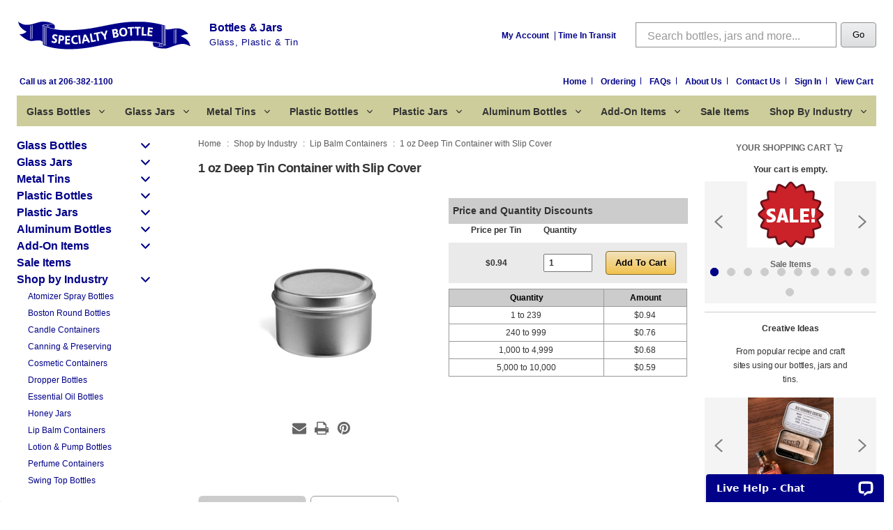

--- FILE ---
content_type: text/html; charset=UTF-8
request_url: https://www.specialtybottle.com/metal-tin-containers/deep-flat-slipcover/1oz-tnd1
body_size: 27251
content:



<!DOCTYPE html>
<html class="no-js" lang="en">
    <head>
        <title>Deep Tin Container with Slip Cover, 1 oz | Specialty Bottle</title>
        <link rel="dns-prefetch preconnect" href="https://cdn11.bigcommerce.com/s-xizoo" crossorigin><link rel="dns-prefetch preconnect" href="https://fonts.googleapis.com/" crossorigin><link rel="dns-prefetch preconnect" href="https://fonts.gstatic.com/" crossorigin>
        <meta property="product:price:amount" content="0.94" /><meta property="product:price:currency" content="USD" /><meta property="og:url" content="https://www.specialtybottle.com/metal-tin-containers/deep-flat-slipcover/1oz-tnd1" /><meta property="og:site_name" content="Specialty Bottle" /><meta name="keywords" content="magnetic, seamless, rolled edges, tin-plated, steel, silver, grey, gray, balm, small, tiny, mini, miniature, round, cosmetic, favor, craft, balm, terpenes, cbd, pcr, thc, hemp seed"><meta name="description" content="Shop our collection of deep round tins for your packaging needs today. High quality and food grade. Low wholesale prices and superb service everyday. "><link rel='canonical' href='https://www.specialtybottle.com/metal-tin-containers/deep-flat-slipcover/1oz-tnd1' /><meta name='platform' content='bigcommerce.stencil' /><meta property="og:type" content="product" />
<meta property="og:title" content="1 oz Deep Tin Container with Slip Cover" />
<meta property="og:description" content="Shop our collection of deep round tins for your packaging needs today. High quality and food grade. Low wholesale prices and superb service everyday. " />
<meta property="og:image" content="https://cdn11.bigcommerce.com/s-xizoo/products/153/images/4126/TND1__02917.1707411652.300.300.jpg?c=2" />
<meta property="og:availability" content="instock" />
<meta property="pinterest:richpins" content="enabled" />
        
         


        <link href="https://cdn11.bigcommerce.com/s-xizoo/product_images/favicon-square-48x48.png?t&#x3D;1680902528" rel="shortcut icon">
        <meta name="viewport" content="width=device-width, initial-scale=1">

        <script>
            document.documentElement.className = document.documentElement.className.replace('no-js', 'js');
        </script>

        <script>
    function browserSupportsAllFeatures() {
        return window.Promise
            && window.fetch
            && window.URL
            && window.URLSearchParams
            && window.WeakMap
            // object-fit support
            && ('objectFit' in document.documentElement.style);
    }

    function loadScript(src) {
        var js = document.createElement('script');
        js.src = src;
        js.onerror = function () {
            console.error('Failed to load polyfill script ' + src);
        };
        document.head.appendChild(js);
    }

    if (!browserSupportsAllFeatures()) {
        loadScript('https://cdn11.bigcommerce.com/s-xizoo/stencil/5cefdeb0-a2ce-013e-2d7b-6a4569d350ab/e/9ae39530-d39e-013e-67d9-227b0696a291/dist/theme-bundle.polyfills.js');
    }
</script>
        <script>window.consentManagerTranslations = `{"locale":"en","locales":{"consent_manager.data_collection_warning":"en","consent_manager.accept_all_cookies":"en","consent_manager.gdpr_settings":"en","consent_manager.data_collection_preferences":"en","consent_manager.manage_data_collection_preferences":"en","consent_manager.use_data_by_cookies":"en","consent_manager.data_categories_table":"en","consent_manager.allow":"en","consent_manager.accept":"en","consent_manager.deny":"en","consent_manager.dismiss":"en","consent_manager.reject_all":"en","consent_manager.category":"en","consent_manager.purpose":"en","consent_manager.functional_category":"en","consent_manager.functional_purpose":"en","consent_manager.analytics_category":"en","consent_manager.analytics_purpose":"en","consent_manager.targeting_category":"en","consent_manager.advertising_category":"en","consent_manager.advertising_purpose":"en","consent_manager.essential_category":"en","consent_manager.esential_purpose":"en","consent_manager.yes":"en","consent_manager.no":"en","consent_manager.not_available":"en","consent_manager.cancel":"en","consent_manager.save":"en","consent_manager.back_to_preferences":"en","consent_manager.close_without_changes":"en","consent_manager.unsaved_changes":"en","consent_manager.by_using":"en","consent_manager.agree_on_data_collection":"en","consent_manager.change_preferences":"en","consent_manager.cancel_dialog_title":"en","consent_manager.privacy_policy":"en","consent_manager.allow_category_tracking":"en","consent_manager.disallow_category_tracking":"en"},"translations":{"consent_manager.data_collection_warning":"We use cookies (and other similar technologies) to collect data to improve your shopping experience.","consent_manager.accept_all_cookies":"Accept All Cookies","consent_manager.gdpr_settings":"Settings","consent_manager.data_collection_preferences":"Website Data Collection Preferences","consent_manager.manage_data_collection_preferences":"Manage Website Data Collection Preferences","consent_manager.use_data_by_cookies":" uses data collected by cookies and JavaScript libraries to improve your shopping experience.","consent_manager.data_categories_table":"The table below outlines how we use this data by category. To opt out of a category of data collection, select 'No' and save your preferences.","consent_manager.allow":"Allow","consent_manager.accept":"Accept","consent_manager.deny":"Deny","consent_manager.dismiss":"Dismiss","consent_manager.reject_all":"Reject all","consent_manager.category":"Category","consent_manager.purpose":"Purpose","consent_manager.functional_category":"Functional","consent_manager.functional_purpose":"Enables enhanced functionality, such as videos and live chat. If you do not allow these, then some or all of these functions may not work properly.","consent_manager.analytics_category":"Analytics","consent_manager.analytics_purpose":"Provide statistical information on site usage, e.g., web analytics so we can improve this website over time.","consent_manager.targeting_category":"Targeting","consent_manager.advertising_category":"Advertising","consent_manager.advertising_purpose":"Used to create profiles or personalize content to enhance your shopping experience.","consent_manager.essential_category":"Essential","consent_manager.esential_purpose":"Essential for the site and any requested services to work, but do not perform any additional or secondary function.","consent_manager.yes":"Yes","consent_manager.no":"No","consent_manager.not_available":"N/A","consent_manager.cancel":"Cancel","consent_manager.save":"Save","consent_manager.back_to_preferences":"Back to Preferences","consent_manager.close_without_changes":"You have unsaved changes to your data collection preferences. Are you sure you want to close without saving?","consent_manager.unsaved_changes":"You have unsaved changes","consent_manager.by_using":"By using our website, you're agreeing to our","consent_manager.agree_on_data_collection":"By using our website, you're agreeing to the collection of data as described in our ","consent_manager.change_preferences":"You can change your preferences at any time","consent_manager.cancel_dialog_title":"Are you sure you want to cancel?","consent_manager.privacy_policy":"Privacy Policy","consent_manager.allow_category_tracking":"Allow [CATEGORY_NAME] tracking","consent_manager.disallow_category_tracking":"Disallow [CATEGORY_NAME] tracking"}}`;</script>

        <script>
            window.lazySizesConfig = window.lazySizesConfig || {};
            window.lazySizesConfig.loadMode = 1;
        </script>
        <script async src="https://cdn11.bigcommerce.com/s-xizoo/stencil/5cefdeb0-a2ce-013e-2d7b-6a4569d350ab/e/9ae39530-d39e-013e-67d9-227b0696a291/dist/theme-bundle.head_async.js"></script>
        
        <link href="https://fonts.googleapis.com/css?family=Montserrat:700,500%7CVerdana:400,500,600,700,800,900&display=block" rel="stylesheet">
        
        <script async src="https://cdn11.bigcommerce.com/s-xizoo/stencil/5cefdeb0-a2ce-013e-2d7b-6a4569d350ab/e/9ae39530-d39e-013e-67d9-227b0696a291/dist/theme-bundle.font.js"></script>

            <link data-stencil-stylesheet href="https://cdn11.bigcommerce.com/s-xizoo/stencil/5cefdeb0-a2ce-013e-2d7b-6a4569d350ab/e/9ae39530-d39e-013e-67d9-227b0696a291/css/theme-ca06b290-be62-013e-5421-763f28f14146.css" rel="stylesheet">

        <!-- Start Tracking Code for analytics_googleanalytics4 -->

<script data-cfasync="false" src="https://cdn11.bigcommerce.com/shared/js/google_analytics4_bodl_subscribers-358423becf5d870b8b603a81de597c10f6bc7699.js" integrity="sha256-gtOfJ3Avc1pEE/hx6SKj/96cca7JvfqllWA9FTQJyfI=" crossorigin="anonymous"></script>
<script data-cfasync="false">
  (function () {
    window.dataLayer = window.dataLayer || [];

    function gtag(){
        dataLayer.push(arguments);
    }

    function initGA4(event) {
         function setupGtag() {
            function configureGtag() {
                gtag('js', new Date());
                gtag('set', 'developer_id.dMjk3Nj', true);
                gtag('config', 'G-XGKPZQ970Q');
            }

            var script = document.createElement('script');

            script.src = 'https://www.googletagmanager.com/gtag/js?id=G-XGKPZQ970Q';
            script.async = true;
            script.onload = configureGtag;

            document.head.appendChild(script);
        }

        setupGtag();

        if (typeof subscribeOnBodlEvents === 'function') {
            subscribeOnBodlEvents('G-XGKPZQ970Q', false);
        }

        window.removeEventListener(event.type, initGA4);
    }

    

    var eventName = document.readyState === 'complete' ? 'consentScriptsLoaded' : 'DOMContentLoaded';
    window.addEventListener(eventName, initGA4, false);
  })()
</script>

<!-- End Tracking Code for analytics_googleanalytics4 -->

<!-- Start Tracking Code for analytics_siteverification -->

<meta name="google-site-verification" content="UfN7a9ZEiwcUnHx1LErirQm6buuEfdPkuNMY5nyCxyI" />

<!-- End Tracking Code for analytics_siteverification -->


<script type="text/javascript" src="https://checkout-sdk.bigcommerce.com/v1/loader.js" defer ></script>
<script type="text/javascript">
var BCData = {"product_attributes":{"sku":"TND1","upc":null,"mpn":"TND1","gtin":null,"weight":null,"base":true,"image":null,"price":{"without_tax":{"formatted":"$0.94","value":0.94,"currency":"USD"},"tax_label":"Sales Tax"},"stock":null,"instock":true,"stock_message":null,"purchasable":true,"purchasing_message":null,"call_for_price_message":null}};
</script>
<script>(function(w,d,t,r,u){var f,n,i;w[u]=w[u]||[],f=function(){var o={ti:"5012517"};o.q=w[u],w[u]=new UET(o),w[u].push("pageLoad")},n=d.createElement(t),n.src=r,n.async=1,n.onload=n.onreadystatechange=function(){var s=this.readyState;s&&s!=="loaded"&&s!=="complete"||(f(),n.onload=n.onreadystatechange=null)},i=d.getElementsByTagName(t)[0],i.parentNode.insertBefore(n,i)})(window,document,"script","//bat.bing.com/bat.js","uetq");</script><!-- Google Tag Manager -->
<script>(function(w,d,s,l,i){w[l]=w[l]||[];w[l].push({'gtm.start':
new Date().getTime(),event:'gtm.js'});var f=d.getElementsByTagName(s)[0],
j=d.createElement(s),dl=l!='dataLayer'?'&l='+l:'';j.async=true;j.src=
'https://www.googletagmanager.com/gtm.js?id='+i+dl;f.parentNode.insertBefore(j,f);
})(window,document,'script','dataLayer','GTM-MDGMN4');</script>
<!-- End Google Tag Manager --><!-- Google tag (gtag.js) -->
<script async src="https://www.googletagmanager.com/gtag/js?id=G-XGKPZQ970Q"></script>
<script>
  window.dataLayer = window.dataLayer || [];
  function gtag(){dataLayer.push(arguments);}
  gtag('js', new Date());

  gtag('config', 'G-XGKPZQ970Q');
</script>

 <script data-cfasync="false" src="https://microapps.bigcommerce.com/bodl-events/1.9.4/index.js" integrity="sha256-Y0tDj1qsyiKBRibKllwV0ZJ1aFlGYaHHGl/oUFoXJ7Y=" nonce="" crossorigin="anonymous"></script>
 <script data-cfasync="false" nonce="">

 (function() {
    function decodeBase64(base64) {
       const text = atob(base64);
       const length = text.length;
       const bytes = new Uint8Array(length);
       for (let i = 0; i < length; i++) {
          bytes[i] = text.charCodeAt(i);
       }
       const decoder = new TextDecoder();
       return decoder.decode(bytes);
    }
    window.bodl = JSON.parse(decodeBase64("[base64]"));
 })()

 </script>

<script nonce="">
(function () {
    var xmlHttp = new XMLHttpRequest();

    xmlHttp.open('POST', 'https://bes.gcp.data.bigcommerce.com/nobot');
    xmlHttp.setRequestHeader('Content-Type', 'application/json');
    xmlHttp.send('{"store_id":"889024","timezone_offset":"-8.0","timestamp":"2026-01-21T15:39:46.32428300Z","visit_id":"513d7925-368d-4fa2-a32d-b4e8480a40e0","channel_id":1}');
})();
</script>


    </head>
    <body class="page--product

    product--153

    customer-signed-out


" data-graphql="eyJ0eXAiOiJKV1QiLCJhbGciOiJFUzI1NiJ9.[base64].mRsHzWgX1TD4wsjgkEf6Ymvg5HwC7GoqgE3kwAd5Ba7mnWcUdz6Z9jJjy0RqnFHEgqwibjH2do2t3RgcTN4tkQ">
        <svg data-src="https://cdn11.bigcommerce.com/s-xizoo/stencil/5cefdeb0-a2ce-013e-2d7b-6a4569d350ab/e/9ae39530-d39e-013e-67d9-227b0696a291/img/icon-sprite.svg" class="icons-svg-sprite"></svg>

            <a href="#main-content" class="skip-to-main-link">Skip to main content</a>
<header class="header" role="banner">
    <div class="header-container container">
        <a href="#" class="mobileMenu-toggle" data-mobile-menu-toggle="menu">
            <span class="mobileMenu-toggleIcon">Toggle menu</span>
        </a>

        <div class="header-logo-container">
            <div class="header-logo header-logo--center">
                <a href="https://www.specialtybottle.com/" class="header-logo__link" data-header-logo-link>
        <div class="header-logo-image-container">
            <img class="header-logo-image"
                 src="https://cdn11.bigcommerce.com/s-xizoo/images/stencil/250x46/logo-opt_1667504724__57387.original.png"
                 srcset="https://cdn11.bigcommerce.com/s-xizoo/images/stencil/250x100/logo-opt_1667504724__57387.original.png"
                 alt="Specialty Bottle"
                 title="Specialty Bottle"
                 height="46"
                 width="250">
        </div>
</a>
            </div>
            <div class="header-logo-text">
                <p class="header-logo-text__title">Bottles &amp; Jars</p>
                <p class="header-logo-text__subtitle">Glass, Plastic &amp; Tin</p>
            </div>
            <span class="print-only">Call us at 206-382-1100</span>
        </div>
        <nav class="navUser" aria-label="User Navigation">
        
    <ul class="navUser-section navUser-section--alt">


        <li class="navUser-item navUser-item--account">
                <a class="navUser-action"
                href="/login.php"
                aria-label="My Account">
                    <span>
                        My Account
                    </span>
                </a>
        </li>
        <li class="navUser-item">
            <a class="navUser-action"
                href="/shipping-policy"
                aria-label="Time In Transit">
                <span>
                    Time In Transit
                </span>
            </a>
        </li>
    </ul>
    <div class="dropdown dropdown--quickSearch" id="quickSearch" aria-hidden="true" data-prevent-quick-search-close>
        <div class="container">
    <form class="form" onsubmit="return false" data-url="/search.php" data-quick-search-form>
        <fieldset class="form-fieldset">
            <div class="form-field">
                <label class="is-srOnly" for="nav-quick-search">Search</label>
                <input class="form-input"
                       data-search-quick
                       name="nav-quick-search"
                       id="nav-quick-search"
                       data-error-message="Search field cannot be empty."
                       placeholder="Search bottles, jars and more..."
                       autocomplete="off"
                >
                <button class="button button--small" type="submit">
                    <span class="icon icon--mag-glass">
                        <svg><use xlink:href="#icon-mag-glass"></use></svg>
                    </span>
                    <span>
                        Go
                    </span>
                </button>
            </div>
        </fieldset>
    </form>
    <section class="quickSearchResults" data-bind="html: results"></section>
    <p role="status"
       aria-live="polite"
       class="aria-description--hidden"
       data-search-aria-message-predefined-text="product results for"
    ></p>
</div>
    </div>
    <div class="navUser-item navUser-item--cart navUser-item--cart--mobile">
        <a class="navUser-action" data-options="align:right"
            href="/cart.php" aria-label="Cart with 0 items">
            <span class="icon icon--Cart">
                <svg>
                    <use xlink:href="#icon-Cart"></use>
                </svg>
            </span>
            <div class="countPill__container">
                <span class="countPill cart-quantity">
                    <img
                        src="[data-uri]">
                </span>
            </div>
            
            <span class="navUser-item-cartLabel">View Cart</span>
        </a>
    </div>
</nav>
        <div class="dropdown dropdown--quickSearch dropdown--noSlide" id="quickSearch"
            data-prevent-quick-search-close>
            <div class="container">
    <form class="form" onsubmit="return false" data-url="/search.php" data-quick-search-form>
        <fieldset class="form-fieldset">
            <div class="form-field">
                <label class="is-srOnly" for="nav-quick-search">Search</label>
                <input class="form-input"
                       data-search-quick
                       name="nav-quick-search"
                       id="nav-quick-search"
                       data-error-message="Search field cannot be empty."
                       placeholder="Search bottles, jars and more..."
                       autocomplete="off"
                >
                <button class="button button--small" type="submit">
                    <span class="icon icon--mag-glass">
                        <svg><use xlink:href="#icon-mag-glass"></use></svg>
                    </span>
                    <span>
                        Go
                    </span>
                </button>
            </div>
        </fieldset>
    </form>
    <section class="quickSearchResults" data-bind="html: results"></section>
    <p role="status"
       aria-live="polite"
       class="aria-description--hidden"
       data-search-aria-message-predefined-text="product results for"
    ></p>
</div>
        </div>
    </div>
    <div class="navPages-quickSearch">
        <div class="container">
    <form class="form" onsubmit="return false" data-url="/search.php" data-quick-search-form>
        <fieldset class="form-fieldset">
            <div class="form-field">
                <label class="is-srOnly" for="nav-menu-quick-search">Search</label>
                <input class="form-input"
                       data-search-quick
                       name="nav-menu-quick-search"
                       id="nav-menu-quick-search"
                       data-error-message="Search field cannot be empty."
                       placeholder="Search bottles, jars and more..."
                       autocomplete="off"
                >
                <button class="button button--small" type="submit">
                    <span class="icon icon--mag-glass">
                        <svg><use xlink:href="#icon-mag-glass"></use></svg>
                    </span>
                    <span>
                        Go
                    </span>
                </button>
            </div>
        </fieldset>
    </form>
    <section class="quickSearchResults" data-bind="html: results"></section>
    <p role="status"
       aria-live="polite"
       class="aria-description--hidden"
       data-search-aria-message-predefined-text="product results for"
    ></p>
</div>
    </div>
    <div class="navPages-container container navPages-container--pages">
        <div class="navPages-item navPages-item-page">
            <a class="navPages-action navPages-action--contact navPages-action--contact__mobile" href="tel:206-382-1100">
                <span>Call us at 206-382-1100</span>
            </a>
        </div>
        <ul class="navPages-list navPages-list--desktop">
            <li class="navPages-item navPages-item-page">
                <a class="navPages-action navPages-action--contact navPages-action--contact__desktop" href="tel:206-382-1100">
                    <span>Call us at 206-382-1100</span>
                </a>
            </li>
            <li class="navPages-item navPages-item-page">
                <a class="navPages-action" href="/">
                    <span>Home</span>
                </a>
            </li>

                    <li class="navPages-item navPages-item-page visibility-hidden">
                        <a class="navPages-action"
                            href="https://www.specialtybottle.com/sales-tax"
                            aria-label="Sales Tax Information"

                        >
                            Sales Tax Information
                                                </a>
                    </li>
                    <li class="navPages-item navPages-item-page visibility-hidden">
                        <a class="navPages-action"
                            href="https://www.specialtybottle.com/why-buy-from-specialty-bottle"
                            aria-label="Why Buy from Specialty Bottle?"

                        >
                            Why Buy from Specialty Bottle?
                                                </a>
                    </li>
                    <li class="navPages-item navPages-item-page ">
                        <a class="navPages-action"
                            href="https://www.specialtybottle.com/ordering-information"
                            aria-label="Ordering Information"

                        >
                            Ordering
                        </a>
                    </li>
                    <li class="navPages-item navPages-item-page ">
                        <a class="navPages-action"
                            href="https://www.specialtybottle.com/frequently-asked-questions"
                            aria-label="Frequently Asked Questions"

                        >
                            FAQs
                        </a>
                    </li>
                    <li class="navPages-item navPages-item-page ">
                        <a class="navPages-action"
                            href="https://www.specialtybottle.com/about-us"
                            aria-label=" About Us"

                        >
                             About Us
                                                </a>
                    </li>
                    <li class="navPages-item navPages-item-page ">
                        <a class="navPages-action"
                            href="https://www.specialtybottle.com/contact-us"
                            aria-label="Contact Us"

                        >
                            Contact Us
                                                </a>
                    </li>

            <li class="navPages-item navPages-item-page navPages-item-page--account">
                    <a class="navPages-action" href="/login.php" aria-label="Sign in">
                        <span>
                            Sign in
                        </span>
                    </a>
            </li>
            <li class="navPages-item navPages-item-page navPages-item-page--cart">
                <a class="navPages-action"
                    href="/cart.php" aria-label="Cart with 0 items">
                    <span class="navUser-item-cartLabel">View Cart</span>
                    <span class="navUser-item-cartLabel navUser-item-cartLabel--quantity cart-quantity" data-cart-quantity="0" style="display:none">(0 items)</span>
                </a>
                <div class="dropdown-menu" id="cart-preview-dropdown" data-dropdown-content aria-hidden="true"></div>
            </li>
        </ul>
    </div>
    <div class="navPages-container container " id="menu" data-menu>
        <nav class="navPages" aria-label="Page Navigation">

    <ul class="navPages-list navPages-list--desktop navPages-list--desktop-nine">
            <li class="navPages-item navPages-item--mobile">
                    <a class="navPages-action has-subMenu  header-nav-action"
   href="https://www.specialtybottle.com/glass-bottles"
   data-collapsible="navPages-18"
   data-collapsible-disabled-breakpoint="medium"
   data-navPage-submenu
>
    Glass Bottles
    <i class="icon navPages-action-moreIcon" aria-hidden="true">
        <svg><use href="#icon-chevron-curved" /></svg>
    </i>
</a>
<div class="navPage-subMenu" id="navPages-18" aria-hidden="true" tabindex="-1" style="animation: fadeInText 400ms backwards;">
    <ul class="navPage-subMenu-list">
        <li class="navPage-subMenu-item" >
            <a class="navPage-subMenu-action navPages-action header-nav-action"
               href="https://www.specialtybottle.com/glass-bottles"
               aria-label="All Glass Bottles"
            >
                All Glass Bottles
            </a>
        </li>
            <li class="navPage-subMenu-item">
                    <a class="navPage-subMenu-action navPages-action"
                       href="https://www.specialtybottle.com/glass-bottles/amber-boston-rounds"
                       aria-label="Amber Boston Rounds"
                    >
                        Amber Boston Rounds
                    </a>
            </li>
            <li class="navPage-subMenu-item">
                    <a class="navPage-subMenu-action navPages-action"
                       href="https://www.specialtybottle.com/glass-bottles/blue-boston-rounds"
                       aria-label="Blue Boston Rounds"
                    >
                        Blue Boston Rounds
                    </a>
            </li>
            <li class="navPage-subMenu-item">
                    <a class="navPage-subMenu-action navPages-action"
                       href="https://www.specialtybottle.com/glass-bottles/clear-boston-rounds"
                       aria-label="Clear Boston Rounds"
                    >
                        Clear Boston Rounds
                    </a>
            </li>
            <li class="navPage-subMenu-item">
                    <a class="navPage-subMenu-action navPages-action"
                       href="https://www.specialtybottle.com/glass-bottles/green-boston-rounds"
                       aria-label="Green Boston Rounds"
                    >
                        Green Boston Rounds
                    </a>
            </li>
            <li class="navPage-subMenu-item">
                    <a class="navPage-subMenu-action navPages-action"
                       href="https://www.specialtybottle.com/glass-bottles/blake"
                       aria-label="Blake Bottles"
                    >
                        Blake Bottles
                    </a>
            </li>
            <li class="navPage-subMenu-item">
                    <a class="navPage-subMenu-action navPages-action"
                       href="https://www.specialtybottle.com/glass-bottles/corked"
                       aria-label="Corked Bottles"
                    >
                        Corked Bottles
                    </a>
            </li>
            <li class="navPage-subMenu-item">
                    <a class="navPage-subMenu-action navPages-action"
                       href="https://www.specialtybottle.com/glass-bottles/european-dropper"
                       aria-label="European Dropper Bottles"
                    >
                        European Dropper Bottles
                    </a>
            </li>
            <li class="navPage-subMenu-item">
                    <a class="navPage-subMenu-action navPages-action"
                       href="https://www.specialtybottle.com/glass-bottles/french-squares"
                       aria-label="French Squares"
                    >
                        French Squares
                    </a>
            </li>
            <li class="navPage-subMenu-item">
                    <a class="navPage-subMenu-action navPages-action"
                       href="https://www.specialtybottle.com/glass-bottles/beverage"
                       aria-label="Jugs &amp; Beverage Bottles"
                    >
                        Jugs &amp; Beverage Bottles
                    </a>
            </li>
            <li class="navPage-subMenu-item">
                    <a class="navPage-subMenu-action navPages-action"
                       href="https://www.specialtybottle.com/glass-bottles/roll-on"
                       aria-label="Roll On Bottles"
                    >
                        Roll On Bottles
                    </a>
            </li>
            <li class="navPage-subMenu-item">
                    <a class="navPage-subMenu-action navPages-action"
                       href="https://www.specialtybottle.com/glass-bottles/sauce"
                       aria-label="Sauce Bottles"
                    >
                        Sauce Bottles
                    </a>
            </li>
            <li class="navPage-subMenu-item">
                    <a class="navPage-subMenu-action navPages-action"
                       href="https://www.specialtybottle.com/glass-bottles/recycled-spanish-glass"
                       aria-label="Spanish Recycled Glass"
                    >
                        Spanish Recycled Glass
                    </a>
            </li>
            <li class="navPage-subMenu-item">
                    <a class="navPage-subMenu-action navPages-action"
                       href="https://www.specialtybottle.com/glass-bottles/swing-top"
                       aria-label="Swing Top Bottles"
                    >
                        Swing Top Bottles
                    </a>
            </li>
            <li class="navPage-subMenu-item">
                    <a class="navPage-subMenu-action navPages-action"
                       href="https://www.specialtybottle.com/glass-bottles/vials"
                       aria-label="Vials"
                    >
                        Vials
                    </a>
            </li>
            <li class="navPage-subMenu-item">
                    <a class="navPage-subMenu-action navPages-action"
                       href="https://www.specialtybottle.com/glass-bottles/pharma-vitamins"
                       aria-label="Vitamin Bottles"
                    >
                        Vitamin Bottles
                    </a>
            </li>
    </ul>
</div>
            </li>
            <li class="navPages-item navPages-item--mobile">
                    <a class="navPages-action has-subMenu  header-nav-action"
   href="https://www.specialtybottle.com/glass-jars"
   data-collapsible="navPages-19"
   data-collapsible-disabled-breakpoint="medium"
   data-navPage-submenu
>
    Glass Jars
    <i class="icon navPages-action-moreIcon" aria-hidden="true">
        <svg><use href="#icon-chevron-curved" /></svg>
    </i>
</a>
<div class="navPage-subMenu" id="navPages-19" aria-hidden="true" tabindex="-1" style="animation: fadeInText 400ms backwards;">
    <ul class="navPage-subMenu-list">
        <li class="navPage-subMenu-item" >
            <a class="navPage-subMenu-action navPages-action header-nav-action"
               href="https://www.specialtybottle.com/glass-jars"
               aria-label="All Glass Jars"
            >
                All Glass Jars
            </a>
        </li>
            <li class="navPage-subMenu-item">
                    <a class="navPage-subMenu-action navPages-action"
                       href="https://www.specialtybottle.com/glass-jars/amber-straight-sided"
                       aria-label="Amber Glass Jars"
                    >
                        Amber Glass Jars
                    </a>
            </li>
            <li class="navPage-subMenu-item">
                    <a class="navPage-subMenu-action navPages-action"
                       href="https://www.specialtybottle.com/glass-jars/blue-straight-sided"
                       aria-label="Blue Glass Jars"
                    >
                        Blue Glass Jars
                    </a>
            </li>
            <li class="navPage-subMenu-item">
                    <a class="navPage-subMenu-action navPages-action"
                       href="https://www.specialtybottle.com/glass-jars/candle"
                       aria-label="Candle Jars"
                    >
                        Candle Jars
                    </a>
            </li>
            <li class="navPage-subMenu-item">
                    <a class="navPage-subMenu-action navPages-action"
                       href="https://www.specialtybottle.com/glass-jars/clear-straight-sided/plastic-lid"
                       aria-label="Clear Straight Jars"
                    >
                        Clear Straight Jars
                    </a>
            </li>
            <li class="navPage-subMenu-item">
                    <a class="navPage-subMenu-action navPages-action"
                       href="https://www.specialtybottle.com/glass-jars/clear-straight-sided/short-metal-lid"
                       aria-label="Clear Straight Jars - Short"
                    >
                        Clear Straight Jars - Short
                    </a>
            </li>
            <li class="navPage-subMenu-item">
                    <a class="navPage-subMenu-action navPages-action"
                       href="https://www.specialtybottle.com/glass-jars/clear-straight-sided/tall-metal-lid"
                       aria-label="Clear Straight Jars - Tall"
                    >
                        Clear Straight Jars - Tall
                    </a>
            </li>
            <li class="navPage-subMenu-item">
                    <a class="navPage-subMenu-action navPages-action"
                       href="https://www.specialtybottle.com/glass-jars/gallon"
                       aria-label="Gallon Jars"
                    >
                        Gallon Jars
                    </a>
            </li>
            <li class="navPage-subMenu-item">
                    <a class="navPage-subMenu-action navPages-action"
                       href="https://www.specialtybottle.com/glass-jars/clear-heavy-base"
                       aria-label="Heavy Base"
                    >
                        Heavy Base
                    </a>
            </li>
            <li class="navPage-subMenu-item">
                    <a class="navPage-subMenu-action navPages-action"
                       href="https://www.specialtybottle.com/glass-jars/hexagon"
                       aria-label="Hexagon Jars"
                    >
                        Hexagon Jars
                    </a>
            </li>
            <li class="navPage-subMenu-item">
                    <a class="navPage-subMenu-action navPages-action"
                       href="https://www.specialtybottle.com/glass-jars/oval-hexagon"
                       aria-label="Oval Hexagon Jars"
                    >
                        Oval Hexagon Jars
                    </a>
            </li>
            <li class="navPage-subMenu-item">
                    <a class="navPage-subMenu-action navPages-action"
                       href="https://www.specialtybottle.com/glass-jars/mason-jars-canning-jars"
                       aria-label="Mason Jars"
                    >
                        Mason Jars
                    </a>
            </li>
            <li class="navPage-subMenu-item">
                    <a class="navPage-subMenu-action navPages-action"
                       href="https://www.specialtybottle.com/glass-jars/specialty"
                       aria-label="Specialty Jars"
                    >
                        Specialty Jars
                    </a>
            </li>
            <li class="navPage-subMenu-item">
                    <a class="navPage-subMenu-action navPages-action"
                       href="https://www.specialtybottle.com/glass-jars/spice-herb"
                       aria-label="Spice Jars"
                    >
                        Spice Jars
                    </a>
            </li>
            <li class="navPage-subMenu-item">
                    <a class="navPage-subMenu-action navPages-action"
                       href="https://www.specialtybottle.com/glass-jars/bale-swing-top"
                       aria-label="Swing Top Bale Jars"
                    >
                        Swing Top Bale Jars
                    </a>
            </li>
            <li class="navPage-subMenu-item">
                    <a class="navPage-subMenu-action navPages-action"
                       href="https://www.specialtybottle.com/glass-jars/victorian-square"
                       aria-label="Victorian Square Jars"
                    >
                        Victorian Square Jars
                    </a>
            </li>
    </ul>
</div>
            </li>
            <li class="navPages-item navPages-item--mobile">
                    <a class="navPages-action has-subMenu activePage  header-nav-action"
   href="https://www.specialtybottle.com/metal-tin-containers"
   data-collapsible="navPages-20"
   data-collapsible-disabled-breakpoint="medium"
   data-navPage-submenu
>
    Metal Tins
    <i class="icon navPages-action-moreIcon" aria-hidden="true">
        <svg><use href="#icon-chevron-curved" /></svg>
    </i>
</a>
<div class="navPage-subMenu" id="navPages-20" aria-hidden="true" tabindex="-1" style="animation: fadeInText 400ms backwards;">
    <ul class="navPage-subMenu-list">
        <li class="navPage-subMenu-item" >
            <a class="navPage-subMenu-action navPages-action header-nav-action"
               href="https://www.specialtybottle.com/metal-tin-containers"
               aria-label="All Metal Tins"
            >
                All Metal Tins
            </a>
        </li>
            <li class="navPage-subMenu-item">
                    <a class="navPage-subMenu-action navPages-action activePage"
                       href="https://www.specialtybottle.com/metal-tin-containers/deep-flat-slipcover"
                       aria-label="Classic Deep &amp; Flat Tins"
                    >
                        Classic Deep &amp; Flat Tins
                    </a>
            </li>
            <li class="navPage-subMenu-item">
                    <a class="navPage-subMenu-action navPages-action"
                       href="https://www.specialtybottle.com/metal-tin-containers/clear-top-window"
                       aria-label="Clear Top Tins"
                    >
                        Clear Top Tins
                    </a>
            </li>
            <li class="navPage-subMenu-item">
                    <a class="navPage-subMenu-action navPages-action"
                       href="https://www.specialtybottle.com/metal-tin-containers/gold"
                       aria-label="Gold Tins"
                    >
                        Gold Tins
                    </a>
            </li>
            <li class="navPage-subMenu-item">
                    <a class="navPage-subMenu-action navPages-action"
                       href="https://www.specialtybottle.com/metal-tin-containers/hinged"
                       aria-label="Hinge Top Tins"
                    >
                        Hinge Top Tins
                    </a>
            </li>
            <li class="navPage-subMenu-item">
                    <a class="navPage-subMenu-action navPages-action"
                       href="https://www.specialtybottle.com/metal-tin-containers/screw-top"
                       aria-label="Screw Top Tins"
                    >
                        Screw Top Tins
                    </a>
            </li>
            <li class="navPage-subMenu-item">
                    <a class="navPage-subMenu-action navPages-action"
                       href="https://www.specialtybottle.com/metal-tins/slider-tins"
                       aria-label="Slider Tins"
                    >
                        Slider Tins
                    </a>
            </li>
            <li class="navPage-subMenu-item">
                    <a class="navPage-subMenu-action navPages-action"
                       href="https://www.specialtybottle.com/metal-tin-containers/clear-top-window-square"
                       aria-label="Square Tins"
                    >
                        Square Tins
                    </a>
            </li>
            <li class="navPage-subMenu-item">
                    <a class="navPage-subMenu-action navPages-action"
                       href="https://www.specialtybottle.com/metal-tin-containers/tea"
                       aria-label="Tea and Storage Tins"
                    >
                        Tea and Storage Tins
                    </a>
            </li>
            <li class="navPage-subMenu-item">
                    <a class="navPage-subMenu-action navPages-action"
                       href="https://www.specialtybottle.com/metal-tin-containers/twist-top"
                       aria-label="Twist Top Tins"
                    >
                        Twist Top Tins
                    </a>
            </li>
    </ul>
</div>
            </li>
            <li class="navPages-item navPages-item--mobile">
                    <a class="navPages-action has-subMenu  header-nav-action"
   href="https://www.specialtybottle.com/plastic-bottles"
   data-collapsible="navPages-21"
   data-collapsible-disabled-breakpoint="medium"
   data-navPage-submenu
>
    Plastic Bottles
    <i class="icon navPages-action-moreIcon" aria-hidden="true">
        <svg><use href="#icon-chevron-curved" /></svg>
    </i>
</a>
<div class="navPage-subMenu" id="navPages-21" aria-hidden="true" tabindex="-1" style="animation: fadeInText 400ms backwards;">
    <ul class="navPage-subMenu-list">
        <li class="navPage-subMenu-item" >
            <a class="navPage-subMenu-action navPages-action header-nav-action"
               href="https://www.specialtybottle.com/plastic-bottles"
               aria-label="All Plastic Bottles"
            >
                All Plastic Bottles
            </a>
        </li>
            <li class="navPage-subMenu-item">
                    <a class="navPage-subMenu-action navPages-action"
                       href="https://www.specialtybottle.com/plastic-bottles/amber-pet/boston-round"
                       aria-label="Amber Boston Rounds"
                    >
                        Amber Boston Rounds
                    </a>
            </li>
            <li class="navPage-subMenu-item">
                    <a class="navPage-subMenu-action navPages-action"
                       href="https://www.specialtybottle.com/plastic-bottles/amber-pet/cosmo"
                       aria-label="Amber Cosmo Bottles"
                    >
                        Amber Cosmo Bottles
                    </a>
            </li>
            <li class="navPage-subMenu-item">
                    <a class="navPage-subMenu-action navPages-action"
                       href="https://www.specialtybottle.com/plastic-bottles/black-pet"
                       aria-label="Black Cosmo Bottles"
                    >
                        Black Cosmo Bottles
                    </a>
            </li>
            <li class="navPage-subMenu-item">
                    <a class="navPage-subMenu-action navPages-action"
                       href="https://www.specialtybottle.com/plastic-bottles/blue-pet/boston-round"
                       aria-label="Blue Boston Rounds"
                    >
                        Blue Boston Rounds
                    </a>
            </li>
            <li class="navPage-subMenu-item">
                    <a class="navPage-subMenu-action navPages-action"
                       href="https://www.specialtybottle.com/plastic-bottles/blue-pet"
                       aria-label="Blue Cosmo Bottles"
                    >
                        Blue Cosmo Bottles
                    </a>
            </li>
            <li class="navPage-subMenu-item">
                    <a class="navPage-subMenu-action navPages-action"
                       href="https://www.specialtybottle.com/plastic-bottles/clear-pet/boston-round"
                       aria-label="Clear Boston Rounds"
                    >
                        Clear Boston Rounds
                    </a>
            </li>
            <li class="navPage-subMenu-item">
                    <a class="navPage-subMenu-action navPages-action"
                       href="https://www.specialtybottle.com/plastic-bottles/clear-pet"
                       aria-label="Clear Cosmo Bottles"
                    >
                        Clear Cosmo Bottles
                    </a>
            </li>
            <li class="navPage-subMenu-item">
                    <a class="navPage-subMenu-action navPages-action"
                       href="https://www.specialtybottle.com/plastic-bottles/green-pet"
                       aria-label="Green Cosmo Bottles"
                    >
                        Green Cosmo Bottles
                    </a>
            </li>
            <li class="navPage-subMenu-item">
                    <a class="navPage-subMenu-action navPages-action"
                       href="https://www.specialtybottle.com/plastic-bottles/clear-plastic-bottles/clear-foamer-pump-plastic-bottles"
                       aria-label="Foamer Pump Bottles"
                    >
                        Foamer Pump Bottles
                    </a>
            </li>
            <li class="navPage-subMenu-item">
                    <a class="navPage-subMenu-action navPages-action"
                       href="https://www.specialtybottle.com/plastic-bottles/natural-hdpe"
                       aria-label="Natural Plastic Bottles"
                    >
                        Natural Plastic Bottles
                    </a>
            </li>
    </ul>
</div>
            </li>
            <li class="navPages-item navPages-item--mobile">
                    <a class="navPages-action has-subMenu  header-nav-action"
   href="https://www.specialtybottle.com/plastic-jars"
   data-collapsible="navPages-22"
   data-collapsible-disabled-breakpoint="medium"
   data-navPage-submenu
>
    Plastic Jars
    <i class="icon navPages-action-moreIcon" aria-hidden="true">
        <svg><use href="#icon-chevron-curved" /></svg>
    </i>
</a>
<div class="navPage-subMenu" id="navPages-22" aria-hidden="true" tabindex="-1" style="animation: fadeInText 400ms backwards;">
    <ul class="navPage-subMenu-list">
        <li class="navPage-subMenu-item" >
            <a class="navPage-subMenu-action navPages-action header-nav-action"
               href="https://www.specialtybottle.com/plastic-jars"
               aria-label="All Plastic Jars"
            >
                All Plastic Jars
            </a>
        </li>
            <li class="navPage-subMenu-item">
                    <a class="navPage-subMenu-action navPages-action"
                       href="https://www.specialtybottle.com/plastic-jars/amber-pet"
                       aria-label="Amber Round Jars"
                    >
                        Amber Round Jars
                    </a>
            </li>
            <li class="navPage-subMenu-item">
                    <a class="navPage-subMenu-action navPages-action"
                       href="https://www.specialtybottle.com/plastic-jars/blue-pet/oval-round"
                       aria-label="Blue Oval &amp; Round Jars"
                    >
                        Blue Oval &amp; Round Jars
                    </a>
            </li>
            <li class="navPage-subMenu-item">
                    <a class="navPage-subMenu-action navPages-action"
                       href="https://www.specialtybottle.com/plastic-jars/blue-pet/square"
                       aria-label="Blue Square Jars"
                    >
                        Blue Square Jars
                    </a>
            </li>
            <li class="navPage-subMenu-item">
                    <a class="navPage-subMenu-action navPages-action"
                       href="https://www.specialtybottle.com/plastic-jars/clear-pet/oval"
                       aria-label="Clear Oval Jars"
                    >
                        Clear Oval Jars
                    </a>
            </li>
            <li class="navPage-subMenu-item">
                    <a class="navPage-subMenu-action navPages-action"
                       href="https://www.specialtybottle.com/plastic-jars/clear-pet/round"
                       aria-label="Clear Round Jars"
                    >
                        Clear Round Jars
                    </a>
            </li>
            <li class="navPage-subMenu-item">
                    <a class="navPage-subMenu-action navPages-action"
                       href="https://www.specialtybottle.com/plastic-jars/clear-pet/square"
                       aria-label="Clear Square Jars"
                    >
                        Clear Square Jars
                    </a>
            </li>
            <li class="navPage-subMenu-item">
                    <a class="navPage-subMenu-action navPages-action"
                       href="https://www.specialtybottle.com/plastic-jars/black-double-wall"
                       aria-label="Double Wall Black Jars"
                    >
                        Double Wall Black Jars
                    </a>
            </li>
            <li class="navPage-subMenu-item">
                    <a class="navPage-subMenu-action navPages-action"
                       href="https://www.specialtybottle.com/plastic-jars/white-double-wall"
                       aria-label="Double Wall White Jars"
                    >
                        Double Wall White Jars
                    </a>
            </li>
            <li class="navPage-subMenu-item">
                    <a class="navPage-subMenu-action navPages-action"
                       href="https://www.specialtybottle.com/plastic-jars/lip-balm-tubes"
                       aria-label="Lip Balm Tubes"
                    >
                        Lip Balm Tubes
                    </a>
            </li>
    </ul>
</div>
            </li>
            <li class="navPages-item navPages-item--mobile">
                    <a class="navPages-action has-subMenu  header-nav-action"
   href="https://www.specialtybottle.com/aluminum-bottles"
   data-collapsible="navPages-23"
   data-collapsible-disabled-breakpoint="medium"
   data-navPage-submenu
>
    Aluminum Bottles
    <i class="icon navPages-action-moreIcon" aria-hidden="true">
        <svg><use href="#icon-chevron-curved" /></svg>
    </i>
</a>
<div class="navPage-subMenu" id="navPages-23" aria-hidden="true" tabindex="-1" style="animation: fadeInText 400ms backwards;">
    <ul class="navPage-subMenu-list">
        <li class="navPage-subMenu-item" >
            <a class="navPage-subMenu-action navPages-action header-nav-action"
               href="https://www.specialtybottle.com/aluminum-bottles"
               aria-label="All Aluminum Bottles"
            >
                All Aluminum Bottles
            </a>
        </li>
            <li class="navPage-subMenu-item">
                    <a class="navPage-subMenu-action navPages-action"
                       href="https://www.specialtybottle.com/aluminum-bottles/brushed"
                       aria-label="Brushed Aluminum Bottles"
                    >
                        Brushed Aluminum Bottles
                    </a>
            </li>
            <li class="navPage-subMenu-item">
                    <a class="navPage-subMenu-action navPages-action"
                       href="https://www.specialtybottle.com/aluminum-bottles/slimline"
                       aria-label="Slimline Aluminum Bottles"
                    >
                        Slimline Aluminum Bottles
                    </a>
            </li>
    </ul>
</div>
            </li>
            <li class="navPages-item navPages-item--mobile">
                    <a class="navPages-action has-subMenu  header-nav-action"
   href="https://www.specialtybottle.com/add-on-items"
   data-collapsible="navPages-156"
   data-collapsible-disabled-breakpoint="medium"
   data-navPage-submenu
>
    Add-On Items
    <i class="icon navPages-action-moreIcon" aria-hidden="true">
        <svg><use href="#icon-chevron-curved" /></svg>
    </i>
</a>
<div class="navPage-subMenu" id="navPages-156" aria-hidden="true" tabindex="-1" style="animation: fadeInText 400ms backwards;">
    <ul class="navPage-subMenu-list">
        <li class="navPage-subMenu-item" >
            <a class="navPage-subMenu-action navPages-action header-nav-action"
               href="https://www.specialtybottle.com/add-on-items"
               aria-label="All Add-On Items"
            >
                All Add-On Items
            </a>
        </li>
            <li class="navPage-subMenu-item">
                    <a class="navPage-subMenu-action navPages-action"
                       href="https://www.specialtybottle.com/add-on-items/orifice-reducers"
                       aria-label="Orifice Reducers"
                    >
                        Orifice Reducers
                    </a>
            </li>
            <li class="navPage-subMenu-item">
                    <a class="navPage-subMenu-action navPages-action"
                       href="https://www.specialtybottle.com/add-on-items/sealing-disks"
                       aria-label="Sealing Disks"
                    >
                        Sealing Disks
                    </a>
            </li>
            <li class="navPage-subMenu-item">
                    <a class="navPage-subMenu-action navPages-action"
                       href="https://www.specialtybottle.com/add-on-items/shrink-bands"
                       aria-label="Shrink Bands"
                    >
                        Shrink Bands
                    </a>
            </li>
    </ul>
</div>
            </li>
            <li class="navPages-item navPages-item--mobile">
                    <a class="navPages-action"
   href="https://www.specialtybottle.com/sale"
   aria-label="Sale Items"
>
    Sale Items
</a>
            </li>
            <li class="navPages-item navPages-item--mobile">
                    <a class="navPages-action has-subMenu  header-nav-action"
   href="https://www.specialtybottle.com/shop-by-industry"
   data-collapsible="navPages-245"
   data-collapsible-disabled-breakpoint="medium"
   data-navPage-submenu
>
    Shop by Industry
    <i class="icon navPages-action-moreIcon" aria-hidden="true">
        <svg><use href="#icon-chevron-curved" /></svg>
    </i>
</a>
<div class="navPage-subMenu" id="navPages-245" aria-hidden="true" tabindex="-1" style="animation: fadeInText 400ms backwards;">
    <ul class="navPage-subMenu-list">
        <li class="navPage-subMenu-item" >
            <a class="navPage-subMenu-action navPages-action header-nav-action"
               href="https://www.specialtybottle.com/shop-by-industry"
               aria-label="All Shop by Industry"
            >
                All Shop by Industry
            </a>
        </li>
            <li class="navPage-subMenu-item">
                    <a class="navPage-subMenu-action navPages-action"
                       href="https://www.specialtybottle.com/wholesale/atomizer-bottles"
                       aria-label="Atomizer Spray Bottles"
                    >
                        Atomizer Spray Bottles
                    </a>
            </li>
            <li class="navPage-subMenu-item">
                    <a class="navPage-subMenu-action navPages-action"
                       href="https://www.specialtybottle.com/wholesale/boston-round-bottles"
                       aria-label="Boston Round Bottles"
                    >
                        Boston Round Bottles
                    </a>
            </li>
            <li class="navPage-subMenu-item">
                    <a class="navPage-subMenu-action navPages-action"
                       href="https://www.specialtybottle.com/wholesale/candle-containers"
                       aria-label="Candle Containers"
                    >
                        Candle Containers
                    </a>
            </li>
            <li class="navPage-subMenu-item">
                    <a class="navPage-subMenu-action navPages-action"
                       href="https://www.specialtybottle.com/wholesale/canning-preserving"
                       aria-label="Canning &amp; Preserving"
                    >
                        Canning &amp; Preserving
                    </a>
            </li>
            <li class="navPage-subMenu-item">
                    <a class="navPage-subMenu-action navPages-action"
                       href="https://www.specialtybottle.com/wholesale/cosmetic-containers"
                       aria-label="Cosmetic Containers"
                    >
                        Cosmetic Containers
                    </a>
            </li>
            <li class="navPage-subMenu-item">
                    <a class="navPage-subMenu-action navPages-action"
                       href="https://www.specialtybottle.com/wholesale/dropper-bottles"
                       aria-label="Dropper Bottles"
                    >
                        Dropper Bottles
                    </a>
            </li>
            <li class="navPage-subMenu-item">
                    <a class="navPage-subMenu-action navPages-action"
                       href="https://www.specialtybottle.com/wholesale/essential-oil-bottles"
                       aria-label="Essential Oil Bottles"
                    >
                        Essential Oil Bottles
                    </a>
            </li>
            <li class="navPage-subMenu-item">
                    <a class="navPage-subMenu-action navPages-action"
                       href="https://www.specialtybottle.com/wholesale/honey-jars"
                       aria-label="Honey Jars"
                    >
                        Honey Jars
                    </a>
            </li>
            <li class="navPage-subMenu-item">
                    <a class="navPage-subMenu-action navPages-action"
                       href="https://www.specialtybottle.com/wholesale/lip-balm-containers"
                       aria-label="Lip Balm Containers"
                    >
                        Lip Balm Containers
                    </a>
            </li>
            <li class="navPage-subMenu-item">
                    <a class="navPage-subMenu-action navPages-action"
                       href="https://www.specialtybottle.com/wholesale/lotion-pump-bottles"
                       aria-label="Lotion &amp; Pump Bottles"
                    >
                        Lotion &amp; Pump Bottles
                    </a>
            </li>
            <li class="navPage-subMenu-item">
                    <a class="navPage-subMenu-action navPages-action"
                       href="https://www.specialtybottle.com/wholesale/perfume-containers"
                       aria-label="Perfume Containers"
                    >
                        Perfume Containers
                    </a>
            </li>
            <li class="navPage-subMenu-item">
                    <a class="navPage-subMenu-action navPages-action"
                       href="https://www.specialtybottle.com/wholesale/swing-top-bottles"
                       aria-label="Swing Top Bottles"
                    >
                        Swing Top Bottles
                    </a>
            </li>
    </ul>
</div>
            </li>
    </ul>
    <ul class="navPages-list navPages-list--user">
            <li class="navPages-item">
                <a class="navPages-action"
                   href="/login.php"
                   aria-label="Sign in"
                >
                    Sign in
                </a>
                    or
                    <a class="navPages-action"
                       href="/login.php?action&#x3D;create_account"
                       aria-label="Register"
                    >
                        Register
                    </a>
            </li>
    </ul>
</nav>
    </div>
    <div data-content-region="header_navigation_bottom--global"></div>
</header>
<div data-content-region="header_bottom--global"></div>
            <main class="body" id="main-content" role="main" data-currency-code="USD">
     
    <div class="container container--main">
            <aside class="category-sidebar" id="faceted-search-container">
        <nav>
    <div class="sidebarBlock sidebarBlock--category">
        <ul class="navList" id="navList-dropdown-main" data-category-dropdown-main>
            <li class="navList-item">
                <a class="navList-action has-subMenu  sidebar-nav-action" aria-expanded="false" href="https://www.specialtybottle.com/glass-bottles" title="Glass Bottles">
                    Glass Bottles
                        <i class="icon icon--chevron-curved" aria-hidden="true" aria-expanded="false"
                            data-dropdown="navList-dropdown-18">
                            <svg>
                                <use xmlns:xlink="http://www.w3.org/1999/xlink" xlink:href="#icon-chevron-curved">
                                </use>
                            </svg>
                        </i>
                </a>
                    <ul class="navList-dropdown--list" id="navList-dropdown-18" aria-hidden="true"
                        tabindex="-1">
                            <li class="navList-dropdown--list-item"><a class="navList-dropdown--action sidebar-nav-action" href="https://www.specialtybottle.com/glass-bottles/amber-boston-rounds">Amber Boston Rounds</a></li>
                            <li class="navList-dropdown--list-item"><a class="navList-dropdown--action sidebar-nav-action" href="https://www.specialtybottle.com/glass-bottles/blue-boston-rounds">Blue Boston Rounds</a></li>
                            <li class="navList-dropdown--list-item"><a class="navList-dropdown--action sidebar-nav-action" href="https://www.specialtybottle.com/glass-bottles/clear-boston-rounds">Clear Boston Rounds</a></li>
                            <li class="navList-dropdown--list-item"><a class="navList-dropdown--action sidebar-nav-action" href="https://www.specialtybottle.com/glass-bottles/green-boston-rounds">Green Boston Rounds</a></li>
                            <li class="navList-dropdown--list-item"><a class="navList-dropdown--action sidebar-nav-action" href="https://www.specialtybottle.com/glass-bottles/blake">Blake Bottles</a></li>
                            <li class="navList-dropdown--list-item"><a class="navList-dropdown--action sidebar-nav-action" href="https://www.specialtybottle.com/glass-bottles/corked">Corked Bottles</a></li>
                            <li class="navList-dropdown--list-item"><a class="navList-dropdown--action sidebar-nav-action" href="https://www.specialtybottle.com/glass-bottles/european-dropper">European Dropper Bottles</a></li>
                            <li class="navList-dropdown--list-item"><a class="navList-dropdown--action sidebar-nav-action" href="https://www.specialtybottle.com/glass-bottles/french-squares">French Squares</a></li>
                            <li class="navList-dropdown--list-item"><a class="navList-dropdown--action sidebar-nav-action" href="https://www.specialtybottle.com/glass-bottles/beverage">Jugs &amp; Beverage Bottles</a></li>
                            <li class="navList-dropdown--list-item"><a class="navList-dropdown--action sidebar-nav-action" href="https://www.specialtybottle.com/glass-bottles/roll-on">Roll On Bottles</a></li>
                            <li class="navList-dropdown--list-item"><a class="navList-dropdown--action sidebar-nav-action" href="https://www.specialtybottle.com/glass-bottles/sauce">Sauce Bottles</a></li>
                            <li class="navList-dropdown--list-item"><a class="navList-dropdown--action sidebar-nav-action" href="https://www.specialtybottle.com/glass-bottles/recycled-spanish-glass">Spanish Recycled Glass</a></li>
                            <li class="navList-dropdown--list-item"><a class="navList-dropdown--action sidebar-nav-action" href="https://www.specialtybottle.com/glass-bottles/swing-top">Swing Top Bottles</a></li>
                            <li class="navList-dropdown--list-item"><a class="navList-dropdown--action sidebar-nav-action" href="https://www.specialtybottle.com/glass-bottles/vials">Vials</a></li>
                            <li class="navList-dropdown--list-item"><a class="navList-dropdown--action sidebar-nav-action" href="https://www.specialtybottle.com/glass-bottles/pharma-vitamins">Vitamin Bottles</a></li>
                    </ul>
            </li>
            <li class="navList-item">
                <a class="navList-action has-subMenu  sidebar-nav-action" aria-expanded="false" href="https://www.specialtybottle.com/glass-jars" title="Glass Jars">
                    Glass Jars
                        <i class="icon icon--chevron-curved" aria-hidden="true" aria-expanded="false"
                            data-dropdown="navList-dropdown-19">
                            <svg>
                                <use xmlns:xlink="http://www.w3.org/1999/xlink" xlink:href="#icon-chevron-curved">
                                </use>
                            </svg>
                        </i>
                </a>
                    <ul class="navList-dropdown--list" id="navList-dropdown-19" aria-hidden="true"
                        tabindex="-1">
                            <li class="navList-dropdown--list-item"><a class="navList-dropdown--action sidebar-nav-action" href="https://www.specialtybottle.com/glass-jars/amber-straight-sided">Amber Glass Jars</a></li>
                            <li class="navList-dropdown--list-item"><a class="navList-dropdown--action sidebar-nav-action" href="https://www.specialtybottle.com/glass-jars/blue-straight-sided">Blue Glass Jars</a></li>
                            <li class="navList-dropdown--list-item"><a class="navList-dropdown--action sidebar-nav-action" href="https://www.specialtybottle.com/glass-jars/candle">Candle Jars</a></li>
                            <li class="navList-dropdown--list-item"><a class="navList-dropdown--action sidebar-nav-action" href="https://www.specialtybottle.com/glass-jars/clear-straight-sided/plastic-lid">Clear Straight Jars</a></li>
                            <li class="navList-dropdown--list-item"><a class="navList-dropdown--action sidebar-nav-action" href="https://www.specialtybottle.com/glass-jars/clear-straight-sided/short-metal-lid">Clear Straight Jars - Short</a></li>
                            <li class="navList-dropdown--list-item"><a class="navList-dropdown--action sidebar-nav-action" href="https://www.specialtybottle.com/glass-jars/clear-straight-sided/tall-metal-lid">Clear Straight Jars - Tall</a></li>
                            <li class="navList-dropdown--list-item"><a class="navList-dropdown--action sidebar-nav-action" href="https://www.specialtybottle.com/glass-jars/gallon">Gallon Jars</a></li>
                            <li class="navList-dropdown--list-item"><a class="navList-dropdown--action sidebar-nav-action" href="https://www.specialtybottle.com/glass-jars/clear-heavy-base">Heavy Base</a></li>
                            <li class="navList-dropdown--list-item"><a class="navList-dropdown--action sidebar-nav-action" href="https://www.specialtybottle.com/glass-jars/hexagon">Hexagon Jars</a></li>
                            <li class="navList-dropdown--list-item"><a class="navList-dropdown--action sidebar-nav-action" href="https://www.specialtybottle.com/glass-jars/oval-hexagon">Oval Hexagon Jars</a></li>
                            <li class="navList-dropdown--list-item"><a class="navList-dropdown--action sidebar-nav-action" href="https://www.specialtybottle.com/glass-jars/mason-jars-canning-jars">Mason Jars</a></li>
                            <li class="navList-dropdown--list-item"><a class="navList-dropdown--action sidebar-nav-action" href="https://www.specialtybottle.com/glass-jars/specialty">Specialty Jars</a></li>
                            <li class="navList-dropdown--list-item"><a class="navList-dropdown--action sidebar-nav-action" href="https://www.specialtybottle.com/glass-jars/spice-herb">Spice Jars</a></li>
                            <li class="navList-dropdown--list-item"><a class="navList-dropdown--action sidebar-nav-action" href="https://www.specialtybottle.com/glass-jars/bale-swing-top">Swing Top Bale Jars</a></li>
                            <li class="navList-dropdown--list-item"><a class="navList-dropdown--action sidebar-nav-action" href="https://www.specialtybottle.com/glass-jars/victorian-square">Victorian Square Jars</a></li>
                    </ul>
            </li>
            <li class="navList-item">
                <a class="navList-action has-subMenu  sidebar-nav-action" aria-expanded="false" href="https://www.specialtybottle.com/metal-tin-containers" title="Metal Tins">
                    Metal Tins
                        <i class="icon icon--chevron-curved" aria-hidden="true" aria-expanded="false"
                            data-dropdown="navList-dropdown-20">
                            <svg>
                                <use xmlns:xlink="http://www.w3.org/1999/xlink" xlink:href="#icon-chevron-curved">
                                </use>
                            </svg>
                        </i>
                </a>
                    <ul class="navList-dropdown--list" id="navList-dropdown-20" aria-hidden="true"
                        tabindex="-1">
                            <li class="navList-dropdown--list-item"><a class="navList-dropdown--action sidebar-nav-action" href="https://www.specialtybottle.com/metal-tin-containers/deep-flat-slipcover">Classic Deep &amp; Flat Tins</a></li>
                            <li class="navList-dropdown--list-item"><a class="navList-dropdown--action sidebar-nav-action" href="https://www.specialtybottle.com/metal-tin-containers/clear-top-window">Clear Top Tins</a></li>
                            <li class="navList-dropdown--list-item"><a class="navList-dropdown--action sidebar-nav-action" href="https://www.specialtybottle.com/metal-tin-containers/gold">Gold Tins</a></li>
                            <li class="navList-dropdown--list-item"><a class="navList-dropdown--action sidebar-nav-action" href="https://www.specialtybottle.com/metal-tin-containers/hinged">Hinge Top Tins</a></li>
                            <li class="navList-dropdown--list-item"><a class="navList-dropdown--action sidebar-nav-action" href="https://www.specialtybottle.com/metal-tin-containers/screw-top">Screw Top Tins</a></li>
                            <li class="navList-dropdown--list-item"><a class="navList-dropdown--action sidebar-nav-action" href="https://www.specialtybottle.com/metal-tins/slider-tins">Slider Tins</a></li>
                            <li class="navList-dropdown--list-item"><a class="navList-dropdown--action sidebar-nav-action" href="https://www.specialtybottle.com/metal-tin-containers/clear-top-window-square">Square Tins</a></li>
                            <li class="navList-dropdown--list-item"><a class="navList-dropdown--action sidebar-nav-action" href="https://www.specialtybottle.com/metal-tin-containers/tea">Tea and Storage Tins</a></li>
                            <li class="navList-dropdown--list-item"><a class="navList-dropdown--action sidebar-nav-action" href="https://www.specialtybottle.com/metal-tin-containers/twist-top">Twist Top Tins</a></li>
                    </ul>
            </li>
            <li class="navList-item">
                <a class="navList-action has-subMenu  sidebar-nav-action" aria-expanded="false" href="https://www.specialtybottle.com/plastic-bottles" title="Plastic Bottles">
                    Plastic Bottles
                        <i class="icon icon--chevron-curved" aria-hidden="true" aria-expanded="false"
                            data-dropdown="navList-dropdown-21">
                            <svg>
                                <use xmlns:xlink="http://www.w3.org/1999/xlink" xlink:href="#icon-chevron-curved">
                                </use>
                            </svg>
                        </i>
                </a>
                    <ul class="navList-dropdown--list" id="navList-dropdown-21" aria-hidden="true"
                        tabindex="-1">
                            <li class="navList-dropdown--list-item"><a class="navList-dropdown--action sidebar-nav-action" href="https://www.specialtybottle.com/plastic-bottles/amber-pet/boston-round">Amber Boston Rounds</a></li>
                            <li class="navList-dropdown--list-item"><a class="navList-dropdown--action sidebar-nav-action" href="https://www.specialtybottle.com/plastic-bottles/amber-pet/cosmo">Amber Cosmo Bottles</a></li>
                            <li class="navList-dropdown--list-item"><a class="navList-dropdown--action sidebar-nav-action" href="https://www.specialtybottle.com/plastic-bottles/black-pet">Black Cosmo Bottles</a></li>
                            <li class="navList-dropdown--list-item"><a class="navList-dropdown--action sidebar-nav-action" href="https://www.specialtybottle.com/plastic-bottles/blue-pet/boston-round">Blue Boston Rounds</a></li>
                            <li class="navList-dropdown--list-item"><a class="navList-dropdown--action sidebar-nav-action" href="https://www.specialtybottle.com/plastic-bottles/blue-pet">Blue Cosmo Bottles</a></li>
                            <li class="navList-dropdown--list-item"><a class="navList-dropdown--action sidebar-nav-action" href="https://www.specialtybottle.com/plastic-bottles/clear-pet/boston-round">Clear Boston Rounds</a></li>
                            <li class="navList-dropdown--list-item"><a class="navList-dropdown--action sidebar-nav-action" href="https://www.specialtybottle.com/plastic-bottles/clear-pet">Clear Cosmo Bottles</a></li>
                            <li class="navList-dropdown--list-item"><a class="navList-dropdown--action sidebar-nav-action" href="https://www.specialtybottle.com/plastic-bottles/green-pet">Green Cosmo Bottles</a></li>
                            <li class="navList-dropdown--list-item"><a class="navList-dropdown--action sidebar-nav-action" href="https://www.specialtybottle.com/plastic-bottles/clear-plastic-bottles/clear-foamer-pump-plastic-bottles">Foamer Pump Bottles</a></li>
                            <li class="navList-dropdown--list-item"><a class="navList-dropdown--action sidebar-nav-action" href="https://www.specialtybottle.com/plastic-bottles/natural-hdpe">Natural Plastic Bottles</a></li>
                    </ul>
            </li>
            <li class="navList-item">
                <a class="navList-action has-subMenu  sidebar-nav-action" aria-expanded="false" href="https://www.specialtybottle.com/plastic-jars" title="Plastic Jars">
                    Plastic Jars
                        <i class="icon icon--chevron-curved" aria-hidden="true" aria-expanded="false"
                            data-dropdown="navList-dropdown-22">
                            <svg>
                                <use xmlns:xlink="http://www.w3.org/1999/xlink" xlink:href="#icon-chevron-curved">
                                </use>
                            </svg>
                        </i>
                </a>
                    <ul class="navList-dropdown--list" id="navList-dropdown-22" aria-hidden="true"
                        tabindex="-1">
                            <li class="navList-dropdown--list-item"><a class="navList-dropdown--action sidebar-nav-action" href="https://www.specialtybottle.com/plastic-jars/amber-pet">Amber Round Jars</a></li>
                            <li class="navList-dropdown--list-item"><a class="navList-dropdown--action sidebar-nav-action" href="https://www.specialtybottle.com/plastic-jars/blue-pet/oval-round">Blue Oval &amp; Round Jars</a></li>
                            <li class="navList-dropdown--list-item"><a class="navList-dropdown--action sidebar-nav-action" href="https://www.specialtybottle.com/plastic-jars/blue-pet/square">Blue Square Jars</a></li>
                            <li class="navList-dropdown--list-item"><a class="navList-dropdown--action sidebar-nav-action" href="https://www.specialtybottle.com/plastic-jars/clear-pet/oval">Clear Oval Jars</a></li>
                            <li class="navList-dropdown--list-item"><a class="navList-dropdown--action sidebar-nav-action" href="https://www.specialtybottle.com/plastic-jars/clear-pet/round">Clear Round Jars</a></li>
                            <li class="navList-dropdown--list-item"><a class="navList-dropdown--action sidebar-nav-action" href="https://www.specialtybottle.com/plastic-jars/clear-pet/square">Clear Square Jars</a></li>
                            <li class="navList-dropdown--list-item"><a class="navList-dropdown--action sidebar-nav-action" href="https://www.specialtybottle.com/plastic-jars/black-double-wall">Double Wall Black Jars</a></li>
                            <li class="navList-dropdown--list-item"><a class="navList-dropdown--action sidebar-nav-action" href="https://www.specialtybottle.com/plastic-jars/white-double-wall">Double Wall White Jars</a></li>
                            <li class="navList-dropdown--list-item"><a class="navList-dropdown--action sidebar-nav-action" href="https://www.specialtybottle.com/plastic-jars/lip-balm-tubes">Lip Balm Tubes</a></li>
                    </ul>
            </li>
            <li class="navList-item">
                <a class="navList-action has-subMenu  sidebar-nav-action" aria-expanded="false" href="https://www.specialtybottle.com/aluminum-bottles" title="Aluminum Bottles">
                    Aluminum Bottles
                        <i class="icon icon--chevron-curved" aria-hidden="true" aria-expanded="false"
                            data-dropdown="navList-dropdown-23">
                            <svg>
                                <use xmlns:xlink="http://www.w3.org/1999/xlink" xlink:href="#icon-chevron-curved">
                                </use>
                            </svg>
                        </i>
                </a>
                    <ul class="navList-dropdown--list" id="navList-dropdown-23" aria-hidden="true"
                        tabindex="-1">
                            <li class="navList-dropdown--list-item"><a class="navList-dropdown--action sidebar-nav-action" href="https://www.specialtybottle.com/aluminum-bottles/brushed">Brushed Aluminum Bottles</a></li>
                            <li class="navList-dropdown--list-item"><a class="navList-dropdown--action sidebar-nav-action" href="https://www.specialtybottle.com/aluminum-bottles/slimline">Slimline Aluminum Bottles</a></li>
                    </ul>
            </li>
            <li class="navList-item">
                <a class="navList-action has-subMenu  sidebar-nav-action" aria-expanded="false" href="https://www.specialtybottle.com/add-on-items" title="Add-On Items">
                    Add-On Items
                        <i class="icon icon--chevron-curved" aria-hidden="true" aria-expanded="false"
                            data-dropdown="navList-dropdown-156">
                            <svg>
                                <use xmlns:xlink="http://www.w3.org/1999/xlink" xlink:href="#icon-chevron-curved">
                                </use>
                            </svg>
                        </i>
                </a>
                    <ul class="navList-dropdown--list" id="navList-dropdown-156" aria-hidden="true"
                        tabindex="-1">
                            <li class="navList-dropdown--list-item"><a class="navList-dropdown--action sidebar-nav-action" href="https://www.specialtybottle.com/add-on-items/orifice-reducers">Orifice Reducers</a></li>
                            <li class="navList-dropdown--list-item"><a class="navList-dropdown--action sidebar-nav-action" href="https://www.specialtybottle.com/add-on-items/sealing-disks">Sealing Disks</a></li>
                            <li class="navList-dropdown--list-item"><a class="navList-dropdown--action sidebar-nav-action" href="https://www.specialtybottle.com/add-on-items/shrink-bands">Shrink Bands</a></li>
                    </ul>
            </li>
            <li class="navList-item">
                <a class="navList-action   sidebar-nav-action" aria-expanded="false" href="https://www.specialtybottle.com/sale" title="Sale Items">
                    Sale Items
                </a>
            </li>
            <li class="navList-item">
                <a class="navList-action has-subMenu  activePage sidebar-nav-action" aria-expanded="false" href="https://www.specialtybottle.com/shop-by-industry" title="Shop by Industry">
                    Shop by Industry
                        <i class="icon icon--chevron-curved" aria-hidden="true" aria-expanded="false"
                            data-dropdown="navList-dropdown-245">
                            <svg>
                                <use xmlns:xlink="http://www.w3.org/1999/xlink" xlink:href="#icon-chevron-curved">
                                </use>
                            </svg>
                        </i>
                </a>
                    <ul class="navList-dropdown--list is-open f-open-dropdown" id="navList-dropdown-245" aria-hidden="true"
                        tabindex="-1">
                            <li class="navList-dropdown--list-item"><a class="navList-dropdown--action sidebar-nav-action" href="https://www.specialtybottle.com/wholesale/atomizer-bottles">Atomizer Spray Bottles</a></li>
                            <li class="navList-dropdown--list-item"><a class="navList-dropdown--action sidebar-nav-action" href="https://www.specialtybottle.com/wholesale/boston-round-bottles">Boston Round Bottles</a></li>
                            <li class="navList-dropdown--list-item"><a class="navList-dropdown--action sidebar-nav-action" href="https://www.specialtybottle.com/wholesale/candle-containers">Candle Containers</a></li>
                            <li class="navList-dropdown--list-item"><a class="navList-dropdown--action sidebar-nav-action" href="https://www.specialtybottle.com/wholesale/canning-preserving">Canning &amp; Preserving</a></li>
                            <li class="navList-dropdown--list-item"><a class="navList-dropdown--action sidebar-nav-action" href="https://www.specialtybottle.com/wholesale/cosmetic-containers">Cosmetic Containers</a></li>
                            <li class="navList-dropdown--list-item"><a class="navList-dropdown--action sidebar-nav-action" href="https://www.specialtybottle.com/wholesale/dropper-bottles">Dropper Bottles</a></li>
                            <li class="navList-dropdown--list-item"><a class="navList-dropdown--action sidebar-nav-action" href="https://www.specialtybottle.com/wholesale/essential-oil-bottles">Essential Oil Bottles</a></li>
                            <li class="navList-dropdown--list-item"><a class="navList-dropdown--action sidebar-nav-action" href="https://www.specialtybottle.com/wholesale/honey-jars">Honey Jars</a></li>
                            <li class="navList-dropdown--list-item"><a class="navList-dropdown--action sidebar-nav-action" href="https://www.specialtybottle.com/wholesale/lip-balm-containers">Lip Balm Containers</a></li>
                            <li class="navList-dropdown--list-item"><a class="navList-dropdown--action sidebar-nav-action" href="https://www.specialtybottle.com/wholesale/lotion-pump-bottles">Lotion &amp; Pump Bottles</a></li>
                            <li class="navList-dropdown--list-item"><a class="navList-dropdown--action sidebar-nav-action" href="https://www.specialtybottle.com/wholesale/perfume-containers">Perfume Containers</a></li>
                            <li class="navList-dropdown--list-item"><a class="navList-dropdown--action sidebar-nav-action" href="https://www.specialtybottle.com/wholesale/swing-top-bottles">Swing Top Bottles</a></li>
                    </ul>
            </li>
        </ul>
    </div>

        </nav>
    </aside>
    <section class="home-main">
        <nav aria-label="Breadcrumb">
    <ol class="breadcrumbs">
                <li class="breadcrumb ">
                    <a class="breadcrumb-label"
                       href="https://www.specialtybottle.com/"
                       
                    >
                        <span>Home</span>
                    </a>
                </li>
                <li class="breadcrumb ">
                    <a class="breadcrumb-label"
                       href="https://www.specialtybottle.com/shop-by-industry"
                       
                    >
                        <span>Shop by Industry</span>
                    </a>
                </li>
                <li class="breadcrumb ">
                    <a class="breadcrumb-label"
                       href="https://www.specialtybottle.com/wholesale/lip-balm-containers"
                       
                    >
                        <span>Lip Balm Containers</span>
                    </a>
                </li>
                <li class="breadcrumb is-active">
                    <a class="breadcrumb-label"
                       href="https://www.specialtybottle.com/metal-tin-containers/deep-flat-slipcover/1oz-tnd1"
                       aria-current="page"
                    >
                        <span>1 oz Deep Tin Container with Slip Cover</span>
                    </a>
                </li>
    </ol>
</nav>

<script type="application/ld+json">
{
    "@context": "https://schema.org",
    "@type": "BreadcrumbList",
    "itemListElement":
    [
        {
            "@type": "ListItem",
            "position": 1,
            "item": {
                "@id": "https://www.specialtybottle.com/",
                "name": "Home"
            }
        },
        {
            "@type": "ListItem",
            "position": 2,
            "item": {
                "@id": "https://www.specialtybottle.com/shop-by-industry",
                "name": "Shop by Industry"
            }
        },
        {
            "@type": "ListItem",
            "position": 3,
            "item": {
                "@id": "https://www.specialtybottle.com/wholesale/lip-balm-containers",
                "name": "Lip Balm Containers"
            }
        },
        {
            "@type": "ListItem",
            "position": 4,
            "item": {
                "@id": "https://www.specialtybottle.com/metal-tin-containers/deep-flat-slipcover/1oz-tnd1",
                "name": "1 oz Deep Tin Container with Slip Cover"
            }
        }
    ]
}
</script>
        

<section class="productView"
>


    <h1 class="productView-title productView-title--mobile">1 oz Deep Tin Container with Slip Cover</h1>
    <div class="productView-wrapper">
        <article class="productView-images" data-image-gallery>

    <figure class="productView-image" data-image-gallery-main 
        data-zoom-image="https://cdn11.bigcommerce.com/s-xizoo/images/stencil/1280x1280/products/153/4126/TND1__02917.1707411652.jpg?c=2"
        >
        <div class="productView-img-container">
            <a 
                href="https://cdn11.bigcommerce.com/s-xizoo/images/stencil/1280x1280/products/153/4126/TND1__02917.1707411652.jpg?c=2"
                target="_blank"
                data-index="0"
            >
            <img src="https://cdn11.bigcommerce.com/s-xizoo/images/stencil/500x659/products/153/4126/TND1__02917.1707411652.jpg?c=2" alt="1 oz Deep Tin Container with Slip Cover - TND1" title="1 oz Deep Tin Container with Slip Cover - TND1" data-sizes="auto"
srcset="https://cdn11.bigcommerce.com/s-xizoo/images/stencil/80w/products/153/4126/TND1__02917.1707411652.jpg?c=2 80w, https://cdn11.bigcommerce.com/s-xizoo/images/stencil/160w/products/153/4126/TND1__02917.1707411652.jpg?c=2 160w, https://cdn11.bigcommerce.com/s-xizoo/images/stencil/320w/products/153/4126/TND1__02917.1707411652.jpg?c=2 320w, https://cdn11.bigcommerce.com/s-xizoo/images/stencil/640w/products/153/4126/TND1__02917.1707411652.jpg?c=2 640w, https://cdn11.bigcommerce.com/s-xizoo/images/stencil/960w/products/153/4126/TND1__02917.1707411652.jpg?c=2 960w, https://cdn11.bigcommerce.com/s-xizoo/images/stencil/1280w/products/153/4126/TND1__02917.1707411652.jpg?c=2 1280w, https://cdn11.bigcommerce.com/s-xizoo/images/stencil/1920w/products/153/4126/TND1__02917.1707411652.jpg?c=2 1920w, https://cdn11.bigcommerce.com/s-xizoo/images/stencil/2560w/products/153/4126/TND1__02917.1707411652.jpg?c=2 2560w"

class=" productView-image--default"

data-main-image />
                </a>
        </div>
    </figure>
    <ul class="productView-thumbnails" >
            <li class="productView-thumbnail"  style="display:none">
                    <a class="productView-thumbnail-link"
                        href="https://cdn11.bigcommerce.com/s-xizoo/images/stencil/1280x1280/products/153/4126/TND1__02917.1707411652.jpg?c=2"
                        data-index="0"
                        data-image-gallery-item
                        data-image-gallery-new-image-url="https://cdn11.bigcommerce.com/s-xizoo/images/stencil/500x659/products/153/4126/TND1__02917.1707411652.jpg?c=2"
                        data-image-gallery-new-image-srcset="https://cdn11.bigcommerce.com/s-xizoo/images/stencil/80w/products/153/4126/TND1__02917.1707411652.jpg?c=2 80w, https://cdn11.bigcommerce.com/s-xizoo/images/stencil/160w/products/153/4126/TND1__02917.1707411652.jpg?c=2 160w, https://cdn11.bigcommerce.com/s-xizoo/images/stencil/320w/products/153/4126/TND1__02917.1707411652.jpg?c=2 320w, https://cdn11.bigcommerce.com/s-xizoo/images/stencil/640w/products/153/4126/TND1__02917.1707411652.jpg?c=2 640w, https://cdn11.bigcommerce.com/s-xizoo/images/stencil/960w/products/153/4126/TND1__02917.1707411652.jpg?c=2 960w, https://cdn11.bigcommerce.com/s-xizoo/images/stencil/1280w/products/153/4126/TND1__02917.1707411652.jpg?c=2 1280w, https://cdn11.bigcommerce.com/s-xizoo/images/stencil/1920w/products/153/4126/TND1__02917.1707411652.jpg?c=2 1920w, https://cdn11.bigcommerce.com/s-xizoo/images/stencil/2560w/products/153/4126/TND1__02917.1707411652.jpg?c=2 2560w"
                        data-image-gallery-zoom-image-url="https://cdn11.bigcommerce.com/s-xizoo/images/stencil/1280x1280/products/153/4126/TND1__02917.1707411652.jpg?c=2">
                        <img src="https://cdn11.bigcommerce.com/s-xizoo/images/stencil/50x50/products/153/4126/TND1__02917.1707411652.jpg?c=2" alt="1 oz Deep Tin Container with Slip Cover - TND1" title="1 oz Deep Tin Container with Slip Cover - TND1" data-sizes="auto"
    srcset="https://cdn11.bigcommerce.com/s-xizoo/images/stencil/80w/products/153/4126/TND1__02917.1707411652.jpg?c=2"
data-srcset="https://cdn11.bigcommerce.com/s-xizoo/images/stencil/80w/products/153/4126/TND1__02917.1707411652.jpg?c=2 80w, https://cdn11.bigcommerce.com/s-xizoo/images/stencil/160w/products/153/4126/TND1__02917.1707411652.jpg?c=2 160w, https://cdn11.bigcommerce.com/s-xizoo/images/stencil/320w/products/153/4126/TND1__02917.1707411652.jpg?c=2 320w, https://cdn11.bigcommerce.com/s-xizoo/images/stencil/640w/products/153/4126/TND1__02917.1707411652.jpg?c=2 640w, https://cdn11.bigcommerce.com/s-xizoo/images/stencil/960w/products/153/4126/TND1__02917.1707411652.jpg?c=2 960w, https://cdn11.bigcommerce.com/s-xizoo/images/stencil/1280w/products/153/4126/TND1__02917.1707411652.jpg?c=2 1280w, https://cdn11.bigcommerce.com/s-xizoo/images/stencil/1920w/products/153/4126/TND1__02917.1707411652.jpg?c=2 1920w, https://cdn11.bigcommerce.com/s-xizoo/images/stencil/2560w/products/153/4126/TND1__02917.1707411652.jpg?c=2 2560w"

class="lazyload"

 />
                    </a>
                </li>
    </ul>
    <div class="productView-details product-options">
            
    
    
    
    <div>
        <ul class="socialLinks">
                <li class="socialLinks-item socialLinks-item--email">
                    <a class="socialLinks__link icon icon--email"
                       title="Email"
                       href="mailto:?subject=Check out this item I found at Specialty Bottle!&amp;body=1%20oz%20Deep%20Tin%20Container%20with%20Slip%20Cover from Specialty Bottle https%3A%2F%2Fwww.specialtybottle.com%2Fmetal-tin-containers%2Fdeep-flat-slipcover%2F1oz-tnd1" 
                       target="_blank"
                       rel="noopener"
                       
                    >
                        <span class="aria-description--hidden">Email</span>
                        <svg>
                            <use href="#icon-envelope"/>
                        </svg>
                    </a>
                </li>
                <li class="socialLinks-item socialLinks-item--print">
                    <a class="socialLinks__link icon icon--print"
                       title="Print"
                       onclick="window.print();return false;"
                       
                    >
                        <span class="aria-description--hidden">Print</span>
                        <svg>
                            <use href="#icon-print"/>
                        </svg>
                    </a>
                </li>
                <li class="socialLinks-item socialLinks-item--pinterest">
                    <a class="socialLinks__link icon icon--pinterest"
                       title="Pinterest"
                       href="https://pinterest.com/pin/create/button/?url=https%3A%2F%2Fwww.specialtybottle.com%2Fmetal-tin-containers%2Fdeep-flat-slipcover%2F1oz-tnd1&amp;media=https://cdn11.bigcommerce.com/s-xizoo/images/stencil/1280x1280/products/153/4126/TND1__02917.1707411652.jpg?c=2&amp;description=Deep%20Tin%20Container%20with%20Slip%20Cover%2C%201%20oz%20%7C%20Specialty%20Bottle"
                       target="_blank"
                       rel="noopener"
                       
                    >
                        <span class="aria-description--hidden">Pinterest</span>
                        <svg>
                            <use href="#icon-pinterest"/>
                        </svg>
                    </a>
                                    </li>
        </ul>
    </div>
    </div>
</article>
        <article class="productView-details product-data">
    <div class="productView-product">
        <div class="productView__quantity-title">Price and Quantity Discounts</div>

        <table class="productView-atc__wrapper ">
            <thead>
                <tr>
                    <th>
                                    Price per Tin
                    </th>
                    <th>
                        <label for="qty[]" class="print-hidden">Quantity</label>
                    </th>
                    <th></th>
                </tr>
            </thead>
            <tbody>
                <tr class="productView-atc__wrapper">
                    <th class="productView-price">
                            
        <div class="price-section price-section--withoutTax rrp-price--withoutTax" style="display: none;">
            <span>
                    MSRP:
            </span>
            <span data-product-rrp-price-without-tax class="price price--rrp">
                
            </span>
        </div>
        <div class="price-section price-section--withoutTax non-sale-price--withoutTax" style="display: none;">
            <span>
                    Was:
            </span>
            <span data-product-non-sale-price-without-tax class="price price--non-sale">
                
            </span>
        </div>
        <div class="price-section price-section--withoutTax">
            <span class="price-label" >
                
            </span>
            <span class="price-now-label" style="display: none;">
                    Now:
            </span>
            <span data-product-price-without-tax class="price price--withoutTax">$0.94</span>
        </div>
         <div class="price-section price-section--saving price" style="display: none;">
                <span class="price">(You save</span>
                <span data-product-price-saved class="price price--saving">
                    
                </span>
                <span class="price">)</span>
         </div>
                    </th>
                    <th class="productView-options">
                        <form class="form" method="post" action="https://www.specialtybottle.com/cart.php" enctype="multipart/form-data"
                            data-cart-item-add>
                            <input type="hidden" name="action" value="add">
                            <input type="hidden" name="product_id" value="153" />
                            <div data-product-option-change style="display:none;">
                                
                            </div>
                            <div
                                class="form-field form-field--stock u-hiddenVisually">
                                <label class="form-label form-label--alternate">
                                    Current Stock:
                                    <span data-product-stock></span>
                                </label>
                            </div>
                            <div id="add-to-cart-wrapper" class="add-to-cart-wrapper"  data-maxPurchaseQuantity="10000">
        
            <input class="productAdd__input" id="qty[]" name="qty[]" type="tel" min="1" value="1" pattern="[0-9,]*" data-product-input aria-live="polite">

    <div class="alertBox productAttributes-message" style="display:none">
        <div class="alertBox-column alertBox-icon">
            <icon glyph="ic-success" class="icon" aria-hidden="true"><svg xmlns="http://www.w3.org/2000/svg" width="24" height="24" viewBox="0 0 24 24"><path d="M12 2C6.48 2 2 6.48 2 12s4.48 10 10 10 10-4.48 10-10S17.52 2 12 2zm1 15h-2v-2h2v2zm0-4h-2V7h2v6z"></path></svg></icon>
        </div>
        <p class="alertBox-column alertBox-message"></p>
    </div>
        <div class="add-to-cart-buttons">
            <div class="form-action">
                <input
                        id="form-action-addToCart"
                        data-wait-message="Adding to cart…"
                        class="button button--primary"
                        type="submit"
                        value="Add to Cart"
                >
                <span class="product-status-message aria-description--hidden">Adding to cart… The item has been added</span>
            </div>
        </div>
</div>
                        </form>
                    </th>
                </tr>
            </tbody>
        </table>

        <div data-content-region="product_below_price"></div>
        <div class="productView-rating">
        </div>
        <div class="productView-info-bulkPricing">
                <table class="bulkPricing">
        <thead class="bulkPricing__heading">
            <tr>
                <th>Quantity</th>
                <th>Amount</th>
            </tr>
        </thead>
        <tbody class="bulkPricing__list">
            <tr>
                <td class='bulkPricing__item'><span class="bulkPricing__item-range">1 to 239</span></td>
                    <td class="bulkPricing__item">
                            
                        <span class='bulkPricing__item-range'>240 to 999</span>
                    </td>
                    <td class="bulkPricing__item">
                            
                        <span class='bulkPricing__item-range'>1,000 to 4,999</span>
                    </td>
                    <td class="bulkPricing__item">
                            
                        <span class='bulkPricing__item-range'>5,000 to 10,000</span>
                    </td>
            </tr>
            <tr>
                <td class="bulkPricing__item"><span class="bulkPricing__item-range">$0.94</span></td>
                    <td class="bulkPricing__item">
                            <span class='bulkPricing__item-price' data-discount-type='fixed' data-discount='0.76'>undefined</span>
                    </td>
                    <td class="bulkPricing__item">
                            <span class='bulkPricing__item-price' data-discount-type='fixed' data-discount='0.68'>undefined</span>
                    </td>
                    <td class="bulkPricing__item">
                            <span class='bulkPricing__item-price' data-discount-type='fixed' data-discount='0.59'>undefined</span>
                    </td>
            </tr>
        </tbody>
    </table>
        </div>
    </div>

    <!-- Root element of PhotoSwipe. Must have class pswp. -->
<div class="pswp" tabindex="-1" role="dialog" aria-hidden="true"><div class="pswp__bg"></div><div class="pswp__scroll-wrap"><div class="pswp__container"><div class="pswp__item"></div><div class="pswp__item"></div><div class="pswp__item"></div></div><div class="pswp__ui pswp__ui--hidden"><div class="pswp__top-bar"><div class="pswp__counter"></div><button class="pswp__button pswp__button--close" title="Close (Esc)"></button><button class="pswp__button pswp__button--share" title="Share"></button><button class="pswp__button pswp__button--fs" title="Toggle fullscreen"></button><button class="pswp__button pswp__button--zoom" title="Zoom in/out"></button><div class="pswp__preloader"><div class="pswp__preloader__icn"><div class="pswp__preloader__cut"><div class="pswp__preloader__donut"></div></div></div></div></div><div class="pswp__share-modal pswp__share-modal--hidden pswp__single-tap"><div class="pswp__share-tooltip"></div></div><button class="pswp__button pswp__button--arrow--left" title="Previous (arrow left)"></button><button class="pswp__button pswp__button--arrow--right" title="Next (arrow right)"></button><div class="pswp__caption"><div class="pswp__caption__center"></div></div></div></div></div>
</article>
    </div>
</section>

<div id="previewModal" class="modal modal--large" data-reveal>
    <button class="modal-close"
        type="button"
        title="Close"
        
>
    <span class="aria-description--hidden">Close</span>
    <span aria-hidden="true">&#215;</span>
</button>
    <div class="modal-content"></div>
    <div class="loadingOverlay"></div>
</div>

        <div data-content-region="product_below_content"></div>



        <div id="fbt">
  <h2 class="fbt__heading page-heading">
    <span class="fbt__heading-text">Frequently Bought Together</span>
  </h2>

  <ul class="fbt__image-list">
    <li class="fbt__image-item isChecked" data-product-id="153">
      <a class="fbt__image-link" href="##">
        <img class="fbt__image lazyload" data-sizes="auto" src="https://cdn11.bigcommerce.com/s-xizoo/stencil/5cefdeb0-a2ce-013e-2d7b-6a4569d350ab/e/9ae39530-d39e-013e-67d9-227b0696a291/img/loading.svg" data-src="https://cdn11.bigcommerce.com/s-xizoo/images/stencil/300x300/products/153/4126/TND1__02917.1707411652.jpg?c=2" alt="1 oz Deep Tin Container with Slip Cover - TND1" title="1 oz Deep Tin Container with Slip Cover - TND1">
      </a>
    </li>
    <li class="fbt__image-item fbt__total">
      <p class="fbt__total-txt">Total Price: <span class="fbt__total-price" id="fbt-totalPrice"></span></p>
      <a class="button button--primary fbt__total-button" id="fbt-addAll" href="##">Add to Cart</a>
    </li>
  </ul>

  <p class="fbt__helper-text">Please choose options for all selected products</p>

  <ul class="fbt__detail-list">
    <li class="fbt__detail-item isChecked " data-product-id="153">
      <form method="post" action="/cart.php" enctype="multipart/form-data">
        <input type="hidden" name="action" value="add">
        <input type="hidden" name="product_id" value="153"/>
        <input type="hidden" name="qty[]" value="1"/>
        <div class="fbt__detail-field">
          <input class="fbt__detail-checkbox form-checkbox" type="checkbox" name="fbt__mainProduct" id="fbt__mainProduct" checked>
          <label class="fbt__detail-label form-label" for="fbt__mainProduct">
            <span class="fbt__detail-name"><strong>This Item:</strong> 1 oz Deep Tin Container with Slip Cover</span>
            
        <div class="price-section price-section--withoutTax rrp-price--withoutTax" style="display: none;">
            <span>
                    MSRP:
            </span>
            <span data-product-rrp-price-without-tax class="price price--rrp">
                
            </span>
        </div>
        <div class="price-section price-section--withoutTax non-sale-price--withoutTax" style="display: none;">
            <span>
                    Was:
            </span>
            <span data-product-non-sale-price-without-tax class="price price--non-sale">
                
            </span>
        </div>
        <div class="price-section price-section--withoutTax">
            <span class="price-label" >
                
            </span>
            <span class="price-now-label" style="display: none;">
                    Now:
            </span>
            <span data-product-price-without-tax class="price price--withoutTax">$0.94</span>
        </div>
         <div class="price-section price-section--saving price" style="display: none;">
                <span class="price">(You save</span>
                <span data-product-price-saved class="price price--saving">
                    
                </span>
                <span class="price">)</span>
         </div>
          </label>
        </div>
      </form>
    </li>
  </ul>

  <div class="loadingOverlay"></div>
</div>












            <ul class="tabs" data-tab>
        <li class="tab is-active">
            <a class="tab-title"
               href="#tab-product-details"
            >
                Product Details
            </a>
        </li>
        <li class="tab">
            <a class="tab-title" href="#tab-description">Description</a>
        </li>
</ul>
<div class="tabs-contents tabs-contents--description">
        <div class="tab-content tab-content--description" id="tab-description">
            <p>Looking for small round tin containers for cosmetics, balms or salves? The versatile design of this 1-ounce metal container has you covered. Seamless, lightweight food grade tin keeps contents safe and improves portability, and the snug-fitting slip cover pops off without a fuss thanks to rolled edges. Shop for small tins with lids in bulk to enjoy the best wholesale discounts from Specialty Bottle.</p>
        </div>
      <div class="tab-content is-active" id="tab-product-details">
         <dl class="productView-info">
            <dt class="productView-info-name">ID Code:</dt>
            <dd class="productView-info-value">TND1</dd>
              
  <dt class="productView-info-name productView-info-name--closure
  ">
    Closure:
  </dt>
  <dd class="productView-info-value productView-info-value--closure 
    ">
        <span>Slip cover</span>
  </dd>
  
  <dt class="productView-info-name productView-info-name--case-quantity
  ">
    Case Quantity:
  </dt>
  <dd class="productView-info-value productView-info-value--case-quantity 
    ">
        <span>240</span>
  </dd>
  
  <dt class="productView-info-name productView-info-name--small-case-quantity
  ">
    Small Case Quantity:
  </dt>
  <dd class="productView-info-value productView-info-value--small-case-quantity 
    ">
        <span>120</span>
  </dd>
  
  <dt class="productView-info-name productView-info-name--width
  ">
    Width:
  </dt>
  <dd class="productView-info-value productView-info-value--width 
    ">
        <span>1.5</span>"
  </dd>
  
  <dt class="productView-info-name productView-info-name--height
  ">
    Height:
  </dt>
  <dd class="productView-info-value productView-info-value--height 
    ">
        <span>1.0</span>"
  </dd>
  
    
  <dt class="productView-info-name productView-info-name--type
    productView-info-customField--hidden
  ">
    type:
  </dt>
  <dd class="productView-info-value productView-info-value--type 
      productView-info-customField--hidden
    ">
        <span>tin</span>
  </dd>
  
  <dt class="productView-info-name productView-info-name--matching-shrink-band
  ">
    Matching Shrink Band:
  </dt>
  <dd class="productView-info-value productView-info-value--matching-shrink-band 
        productView-info-customField--hidden
    ">
        <a href="https://www.specialtybottle.com/add-on-items/shrink-bands/SB75x23">SB75x23</a>
        <span>SB75x23</span>
  </dd>
         </dl>
      </div>
</div>
<div class="print-only print-only--pdp">
    <ul>
            <li class="title">
                Product Details
            </li>
            <li class="productView-info">
                  
  <dt class="productView-info-name productView-info-name--closure
  ">
    Closure:
  </dt>
  <dd class="productView-info-value productView-info-value--closure 
    ">
        <span>Slip cover</span>
  </dd>
  
  <dt class="productView-info-name productView-info-name--case-quantity
  ">
    Case Quantity:
  </dt>
  <dd class="productView-info-value productView-info-value--case-quantity 
    ">
        <span>240</span>
  </dd>
  
  <dt class="productView-info-name productView-info-name--small-case-quantity
  ">
    Small Case Quantity:
  </dt>
  <dd class="productView-info-value productView-info-value--small-case-quantity 
    ">
        <span>120</span>
  </dd>
  
  <dt class="productView-info-name productView-info-name--width
  ">
    Width:
  </dt>
  <dd class="productView-info-value productView-info-value--width 
    ">
        <span>1.5</span>"
  </dd>
  
  <dt class="productView-info-name productView-info-name--height
  ">
    Height:
  </dt>
  <dd class="productView-info-value productView-info-value--height 
    ">
        <span>1.0</span>"
  </dd>
  
    
  <dt class="productView-info-name productView-info-name--type
    productView-info-customField--hidden
  ">
    type:
  </dt>
  <dd class="productView-info-value productView-info-value--type 
      productView-info-customField--hidden
    ">
        <span>tin</span>
  </dd>
  
  <dt class="productView-info-name productView-info-name--matching-shrink-band
  ">
    Matching Shrink Band:
  </dt>
  <dd class="productView-info-value productView-info-value--matching-shrink-band 
        productView-info-customField--hidden
    ">
        <a href="https://www.specialtybottle.com/add-on-items/shrink-bands/SB75x23">SB75x23</a>
        <span>SB75x23</span>
  </dd>
            </li>
            <li class="title">Description</li>
            <li><p>Looking for small round tin containers for cosmetics, balms or salves? The versatile design of this 1-ounce metal container has you covered. Seamless, lightweight food grade tin keeps contents safe and improves portability, and the snug-fitting slip cover pops off without a fuss thanks to rolled edges. Shop for small tins with lids in bulk to enjoy the best wholesale discounts from Specialty Bottle.</p></li>
    </ul>
</div>
        

        <div class="productView-title-details">Related Products</div>
<div class="tabs-contents">
        <div role="tabpanel" aria-hidden="false" class="tab-content has-jsContent is-active" id="tab-related">
                <section class="productCarousel"
    data-list-name=""
    data-slick='{
        "dots": false,
        "infinite": false,
        "mobileFirst": true,
        "slidesToShow": 1,
        "slidesToScroll": 1,
        "slide": "[data-product-slide]",
        "responsive": [
            {
                "breakpoint": 1625,
                "settings": {
                    "slidesToShow": 4,
                    "slidesToScroll": 4
                }
            },
            {
                "breakpoint": 1250,
                "settings": {
                    "slidesToShow": 3,
                    "slidesToScroll": 3
                }
            },
            {
                "breakpoint": 1000,
                "settings": {
                    "slidesToShow": 2,
                    "slidesToScroll": 2
                }
            },
            {
                "breakpoint": 801,
                "settings": {
                    "slidesToShow": 1,
                    "slidesToScroll": 1
                }
            },
            {
                "breakpoint": 551,
                "settings": {
                    "slidesToShow": 2,
                    "slidesToScroll": 2
                }
            }
        ]
    }'
>
            <div data-product-slide class="productCarousel-slide">
                    

    

<article
    class="card
    
    "
    data-test="card-"
    data-product-card
>
    <figure class="card-figure card-figure__grid">
        
        <a href="/add-on-items/shrink-bands/sb75x23"
           class="card-figure__link"
           aria-label="75x23 Shrink Band (250 bundle)"
           
        >
            <div class="card-img-container">
                <img src="https://cdn11.bigcommerce.com/s-xizoo/images/stencil/original/products/376/4555/sb-clear__44409.1707778007.jpg" alt="75x23 Shrink Band (250 bundle) - SB75x23" title="" data-sizes="auto"
    srcset="[data-uri]"
data-srcset="https://cdn11.bigcommerce.com/s-xizoo/images/stencil/original/products/376/4555/sb-clear__44409.1707778007.jpg"

class="lazyload card-image"

 />
            </div>
        </a>
        <p class="card-text--sku" data-test-info-type="sku">SB75x23</p>
        <h3 class="card-title card-title__grid h3">
            <a aria-label="75x23 Shrink Band (250 bundle)"
               href="/add-on-items/shrink-bands/sb75x23"
               
            >
                75x23 Shrink Band (250 bundle)
            </a>
        </h3>

        <figcaption class="card-figcaption">
            <div class="card-figcaption-body">
            </div>
        </figcaption>
    </figure>
    <div class="card-body card-body__grid"  >
        

        <div class="card-sizes">
            <div class="productView-info_size">
                Height:
            </div>
            <div class="productView-info_size">
                Width:
            </div>
        </div>
        <article class="card-body__inner-wrapper">
                <div class="card-sizes" gql="[object Object]">
                    <div class="productView-info_size">
                        Height:
                    </div>
                    <div class="productView-info_size">
                        Width:
                    </div>
                </div>
                    <div class='bulkPricingList' data-bulk-pricing>
                        <p class='bulkPricingList__heading'>
                            <span>Qty.</span>
                                <span>Price Each</span>
                        </p>
                        <ul class='bulkPricingList__list' data-bulk-pricing-list>
                            <li class='bulkPricingList__item' data-bulk-pricing-list-item></li>
                        </ul>
                    </div>
                        <p class='default-price'>$6.70</p>
                        <div class="card-atc__grid">
                
    
    



<div class="card-atc js-card-atc">
            <div class="card-atc__section card-atc__section--qty" data-product-qty="card-atc__qty-undefined-1769009986828">
        <!-- 
    DATA ATTRIBUTES:
    data-quantity-min - LN 125 interval-quantity.js
    data-quantity-max - LN 126 interval-quantity.js
    data-interval
    data-custom
    data-case-and-min - NOT USED
    data-bulk-values
    data-alert-text 

    Custom Fields:
    Min Quantity - NOT IN USE CURRENTLY, CHECK WITH PM
    Interval Quantity - NOT IN USE CURRENTLY, CHECK WITH PM
    bulk-set - NOT IN USE CURRENTLY, CHECK WITH PM
    Case Quantity - IN USE
    Case Quantity Interval - IN USE
-->




<input type="hidden" name="action" value="add">
<input type="hidden" name="product_id" value="">
<input type="hidden" name="product_sku" value="">
<input type="hidden" name="product_options" options="false">


    <label for="card-atc__qty-undefined-1769009986828" class="card-atc__label is-srOnly">Quantity</label>
    <div class="card-atc-increment js-card-atc-increment">
        <input type="tel" class="form-input card-atc__input card-atc__input--total js-card-atc__input--total"
            name="card-atc__qty-undefined-1769009986828" id="card-atc__qty-undefined-1769009986828"
            value=""
            min="1" pattern="[0-9]*" aria-live="polite" placeholder="0"  data-quantity-input data-quantity-max="" data-quantity-min-error="The minimum purchasable quantity is undefined">
    </div>
    </div>
    <div class="card-atc__section card-atc__section--action" data-product-id="376" data-product-name="">
        <input type="button" class="card-atc__button button button--primary js-card-atc__button" data-add-to-cart-interval id="card-atc__add-undefined-1769009986828"
            data-default-message="Add to Cart"
            data-wait-message="Adding to cart…" data-added-message="Added to Cart"
            value="Add to Cart"
            data-card-add-to-cart="/cart.php?action&#x3D;add&amp;product_id&#x3D;376"
            data-event-type="product-click">
        <span class="product-status-message aria-description--hidden">Adding to cart…
            The item has been added</span>
    </div>


</div>
            </div>
        </article>
    </div>
</article>
            </div>
            <div data-product-slide class="productCarousel-slide">
                    

    

<article
    class="card
    
    "
    data-test="card-"
    data-product-card
>
    <figure class="card-figure card-figure__grid">
        
        <a href="/metal-tin-containers/deep-flat-slipcover/2oz-tnd2"
           class="card-figure__link"
           aria-label="2 oz Deep Tin Container with Slip Cover"
           
        >
            <div class="card-img-container">
                <img src="https://cdn11.bigcommerce.com/s-xizoo/images/stencil/original/products/158/4726/tnd2__17212.1768333994.jpg" alt="2 oz Deep Tin Container with Slip Cover - TND2" title="" data-sizes="auto"
    srcset="[data-uri]"
data-srcset="https://cdn11.bigcommerce.com/s-xizoo/images/stencil/original/products/158/4726/tnd2__17212.1768333994.jpg"

class="lazyload card-image"

 />
            </div>
        </a>
        <p class="card-text--sku" data-test-info-type="sku">TND2</p>
        <h3 class="card-title card-title__grid h3">
            <a aria-label="2 oz Deep Tin Container with Slip Cover"
               href="/metal-tin-containers/deep-flat-slipcover/2oz-tnd2"
               
            >
                2 oz Deep Tin Container with Slip Cover
            </a>
        </h3>

        <figcaption class="card-figcaption">
            <div class="card-figcaption-body">
            </div>
        </figcaption>
    </figure>
    <div class="card-body card-body__grid"  >
        

        <div class="card-sizes">
            <div class="productView-info_size">
                Height:
            </div>
            <div class="productView-info_size">
                Width:
            </div>
        </div>
        <article class="card-body__inner-wrapper">
                <div class="productView-info-bulkPricing">
                        

        
        
    
        

    
        
        
    
        

    
        
        
    
        

    

    

    

        
    <div class="bulkPricingList bulkPricingList--default">
        <h3 class="card-title card-title--list">
            <a aria-label=", 

"
" href="" >
                
            </a>
        </h3>
        <p class="bulkPricingList__heading">
            <span>Qty.</span>
                <span>Price per Tin</span>
        </p>
        <ul class="bulkPricingList__list">
            <li class="bulkPricingList__item bulkPricingList__item--list">
                <span class='bulkPricing__item-range'>Quantity</span>
                    <span class='bulkPricing__item-price'>Price per Tin</span>
            </li>
            <li class="bulkPricingList__item">
                    <span class='bulkPricing__item-range'>1 to 287</span>
                <span class='bulkPricing__item-price' data-discount-type='fixed' data-discount='{discount}' page-type="" price="$0.99">
                        $0.99
                </span>
            </li>
                <li class="bulkPricingList__item">
                        
                    <span class='bulkPricing__item-range'>288 to 999</span>
                        <span class='bulkPricing__item-price' data-discount-type='fixed' data-discount='0.89'>$0.89</span>
                </li>
                <li class="bulkPricingList__item">
                        
                    <span class='bulkPricing__item-range'>1,000 to 4,999</span>
                        <span class='bulkPricing__item-price' data-discount-type='fixed' data-discount='0.83'>$0.83</span>
                </li>
                <li class="bulkPricingList__item">
                        
                    <span class='bulkPricing__item-range'>5,000 to 10,000</span>
                        <span class='bulkPricing__item-price' data-discount-type='fixed' data-discount='0.76'>$0.76</span>
                </li>
        </ul>
    </div>
                </div>
            <div class="card-atc__grid">
                
    
    



<div class="card-atc js-card-atc">
            <div class="card-atc__section card-atc__section--qty" data-product-qty="card-atc__qty-undefined-1769009986835">
        <!-- 
    DATA ATTRIBUTES:
    data-quantity-min - LN 125 interval-quantity.js
    data-quantity-max - LN 126 interval-quantity.js
    data-interval
    data-custom
    data-case-and-min - NOT USED
    data-bulk-values
    data-alert-text 

    Custom Fields:
    Min Quantity - NOT IN USE CURRENTLY, CHECK WITH PM
    Interval Quantity - NOT IN USE CURRENTLY, CHECK WITH PM
    bulk-set - NOT IN USE CURRENTLY, CHECK WITH PM
    Case Quantity - IN USE
    Case Quantity Interval - IN USE
-->




<input type="hidden" name="action" value="add">
<input type="hidden" name="product_id" value="">
<input type="hidden" name="product_sku" value="">
<input type="hidden" name="product_options" options="false">


    <label for="card-atc__qty-undefined-1769009986835" class="card-atc__label is-srOnly">Quantity</label>
    <div class="card-atc-increment js-card-atc-increment">
        <input type="tel" class="form-input card-atc__input card-atc__input--total js-card-atc__input--total"
            name="card-atc__qty-undefined-1769009986835" id="card-atc__qty-undefined-1769009986835"
            value=""
            min="1" pattern="[0-9]*" aria-live="polite" placeholder="0"  data-quantity-input data-quantity-max="" data-quantity-min-error="The minimum purchasable quantity is undefined">
    </div>
    </div>
    <div class="card-atc__section card-atc__section--action" data-product-id="158" data-product-name="">
        <input type="button" class="card-atc__button button button--primary js-card-atc__button" data-add-to-cart-interval id="card-atc__add-undefined-1769009986835"
            data-default-message="Add to Cart"
            data-wait-message="Adding to cart…" data-added-message="Added to Cart"
            value="Add to Cart"
            data-card-add-to-cart="/cart.php?action&#x3D;add&amp;product_id&#x3D;158"
            data-event-type="product-click">
        <span class="product-status-message aria-description--hidden">Adding to cart…
            The item has been added</span>
    </div>


</div>
            </div>
        </article>
    </div>
</article>
            </div>
            <div data-product-slide class="productCarousel-slide">
                    

    

<article
    class="card
    
    "
    data-test="card-"
    data-product-card
>
    <figure class="card-figure card-figure__grid">
        
        <a href="/metal-tin-containers/gold/2oz-tgld2"
           class="card-figure__link"
           aria-label="2 oz Gold Deep Tin Container with Slip Cover"
           
        >
            <div class="card-img-container">
                <img src="https://cdn11.bigcommerce.com/s-xizoo/images/stencil/original/products/1171/4135/TGLD2__33744.1707411942.jpg" alt="2 oz Gold Deep Tin Container with Slip Cover - TGLD2" title="" data-sizes="auto"
    srcset="[data-uri]"
data-srcset="https://cdn11.bigcommerce.com/s-xizoo/images/stencil/original/products/1171/4135/TGLD2__33744.1707411942.jpg"

class="lazyload card-image"

 />
            </div>
        </a>
        <p class="card-text--sku" data-test-info-type="sku">TGLD2</p>
        <h3 class="card-title card-title__grid h3">
            <a aria-label="2 oz Gold Deep Tin Container with Slip Cover"
               href="/metal-tin-containers/gold/2oz-tgld2"
               
            >
                2 oz Gold Deep Tin Container with Slip Cover
            </a>
        </h3>

        <figcaption class="card-figcaption">
            <div class="card-figcaption-body">
            </div>
        </figcaption>
    </figure>
    <div class="card-body card-body__grid"  >
        

        <div class="card-sizes">
            <div class="productView-info_size">
                Height:
            </div>
            <div class="productView-info_size">
                Width:
            </div>
        </div>
        <article class="card-body__inner-wrapper">
                <div class="productView-info-bulkPricing">
                        

        
        
    
        

    
        
        
    
        

    
        
        
    
        

    

    

    

        
    <div class="bulkPricingList bulkPricingList--default">
        <h3 class="card-title card-title--list">
            <a aria-label=", 

"
" href="" >
                
            </a>
        </h3>
        <p class="bulkPricingList__heading">
            <span>Qty.</span>
                <span>Price per Tin</span>
        </p>
        <ul class="bulkPricingList__list">
            <li class="bulkPricingList__item bulkPricingList__item--list">
                <span class='bulkPricing__item-range'>Quantity</span>
                    <span class='bulkPricing__item-price'>Price per Tin</span>
            </li>
            <li class="bulkPricingList__item">
                    <span class='bulkPricing__item-range'>1 to 287</span>
                <span class='bulkPricing__item-price' data-discount-type='fixed' data-discount='{discount}' page-type="" price="$0.99">
                        $0.99
                </span>
            </li>
                <li class="bulkPricingList__item">
                        
                    <span class='bulkPricing__item-range'>288 to 999</span>
                        <span class='bulkPricing__item-price' data-discount-type='fixed' data-discount='0.89'>$0.89</span>
                </li>
                <li class="bulkPricingList__item">
                        
                    <span class='bulkPricing__item-range'>1,000 to 4,999</span>
                        <span class='bulkPricing__item-price' data-discount-type='fixed' data-discount='0.83'>$0.83</span>
                </li>
                <li class="bulkPricingList__item">
                        
                    <span class='bulkPricing__item-range'>5,000 to 10,000</span>
                        <span class='bulkPricing__item-price' data-discount-type='fixed' data-discount='0.76'>$0.76</span>
                </li>
        </ul>
    </div>
                </div>
            <div class="card-atc__grid">
                
    
    



<div class="card-atc js-card-atc">
            <div class="card-atc__section card-atc__section--qty" data-product-qty="card-atc__qty-undefined-1769009986837">
        <!-- 
    DATA ATTRIBUTES:
    data-quantity-min - LN 125 interval-quantity.js
    data-quantity-max - LN 126 interval-quantity.js
    data-interval
    data-custom
    data-case-and-min - NOT USED
    data-bulk-values
    data-alert-text 

    Custom Fields:
    Min Quantity - NOT IN USE CURRENTLY, CHECK WITH PM
    Interval Quantity - NOT IN USE CURRENTLY, CHECK WITH PM
    bulk-set - NOT IN USE CURRENTLY, CHECK WITH PM
    Case Quantity - IN USE
    Case Quantity Interval - IN USE
-->




<input type="hidden" name="action" value="add">
<input type="hidden" name="product_id" value="">
<input type="hidden" name="product_sku" value="">
<input type="hidden" name="product_options" options="false">


    <label for="card-atc__qty-undefined-1769009986837" class="card-atc__label is-srOnly">Quantity</label>
    <div class="card-atc-increment js-card-atc-increment">
        <input type="tel" class="form-input card-atc__input card-atc__input--total js-card-atc__input--total"
            name="card-atc__qty-undefined-1769009986837" id="card-atc__qty-undefined-1769009986837"
            value=""
            min="1" pattern="[0-9]*" aria-live="polite" placeholder="0"  data-quantity-input data-quantity-max="" data-quantity-min-error="The minimum purchasable quantity is undefined">
    </div>
    </div>
    <div class="card-atc__section card-atc__section--action" data-product-id="1171" data-product-name="">
        <input type="button" class="card-atc__button button button--primary js-card-atc__button" data-add-to-cart-interval id="card-atc__add-undefined-1769009986837"
            data-default-message="Add to Cart"
            data-wait-message="Adding to cart…" data-added-message="Added to Cart"
            value="Add to Cart"
            data-card-add-to-cart="/cart.php?action&#x3D;add&amp;product_id&#x3D;1171"
            data-event-type="product-click">
        <span class="product-status-message aria-description--hidden">Adding to cart…
            The item has been added</span>
    </div>


</div>
            </div>
        </article>
    </div>
</article>
            </div>
            <div data-product-slide class="productCarousel-slide">
                    

    

<article
    class="card
    
    "
    data-test="card-"
    data-product-card
>
    <figure class="card-figure card-figure__grid">
        
        <a href="/metal-tin-containers/deep-flat-slipcover/4oz-tnd4"
           class="card-figure__link"
           aria-label="4 oz Deep Tin Container with Slip Cover"
           
        >
            <div class="card-img-container">
                <img src="https://cdn11.bigcommerce.com/s-xizoo/images/stencil/original/products/161/4128/TND4__97957.1707411709.jpg" alt="4 oz Deep Tin Container with Slip Cover - TND4" title="" data-sizes="auto"
    srcset="[data-uri]"
data-srcset="https://cdn11.bigcommerce.com/s-xizoo/images/stencil/original/products/161/4128/TND4__97957.1707411709.jpg"

class="lazyload card-image"

 />
            </div>
        </a>
        <p class="card-text--sku" data-test-info-type="sku">TND4</p>
        <h3 class="card-title card-title__grid h3">
            <a aria-label="4 oz Deep Tin Container with Slip Cover"
               href="/metal-tin-containers/deep-flat-slipcover/4oz-tnd4"
               
            >
                4 oz Deep Tin Container with Slip Cover
            </a>
        </h3>

        <figcaption class="card-figcaption">
            <div class="card-figcaption-body">
            </div>
        </figcaption>
    </figure>
    <div class="card-body card-body__grid"  >
        

        <div class="card-sizes">
            <div class="productView-info_size">
                Height:
            </div>
            <div class="productView-info_size">
                Width:
            </div>
        </div>
        <article class="card-body__inner-wrapper">
                <div class="productView-info-bulkPricing">
                        

        
        
    
        

    
        
        
    
        

    
        
        
    
        

    

    

    

        
    <div class="bulkPricingList bulkPricingList--default">
        <h3 class="card-title card-title--list">
            <a aria-label=", 

"
" href="" >
                
            </a>
        </h3>
        <p class="bulkPricingList__heading">
            <span>Qty.</span>
                <span>Price per Tin</span>
        </p>
        <ul class="bulkPricingList__list">
            <li class="bulkPricingList__item bulkPricingList__item--list">
                <span class='bulkPricing__item-range'>Quantity</span>
                    <span class='bulkPricing__item-price'>Price per Tin</span>
            </li>
            <li class="bulkPricingList__item">
                    <span class='bulkPricing__item-range'>1 to 287</span>
                <span class='bulkPricing__item-price' data-discount-type='fixed' data-discount='{discount}' page-type="" price="$1.15">
                        $1.15
                </span>
            </li>
                <li class="bulkPricingList__item">
                        
                    <span class='bulkPricing__item-range'>288 to 999</span>
                        <span class='bulkPricing__item-price' data-discount-type='fixed' data-discount='0.99'>$0.99</span>
                </li>
                <li class="bulkPricingList__item">
                        
                    <span class='bulkPricing__item-range'>1,000 to 4,999</span>
                        <span class='bulkPricing__item-price' data-discount-type='fixed' data-discount='0.91'>$0.91</span>
                </li>
                <li class="bulkPricingList__item">
                        
                    <span class='bulkPricing__item-range'>5,000 to 10,000</span>
                        <span class='bulkPricing__item-price' data-discount-type='fixed' data-discount='0.79'>$0.79</span>
                </li>
        </ul>
    </div>
                </div>
            <div class="card-atc__grid">
                
    
    



<div class="card-atc js-card-atc">
            <div class="card-atc__section card-atc__section--qty" data-product-qty="card-atc__qty-undefined-1769009986841">
        <!-- 
    DATA ATTRIBUTES:
    data-quantity-min - LN 125 interval-quantity.js
    data-quantity-max - LN 126 interval-quantity.js
    data-interval
    data-custom
    data-case-and-min - NOT USED
    data-bulk-values
    data-alert-text 

    Custom Fields:
    Min Quantity - NOT IN USE CURRENTLY, CHECK WITH PM
    Interval Quantity - NOT IN USE CURRENTLY, CHECK WITH PM
    bulk-set - NOT IN USE CURRENTLY, CHECK WITH PM
    Case Quantity - IN USE
    Case Quantity Interval - IN USE
-->




<input type="hidden" name="action" value="add">
<input type="hidden" name="product_id" value="">
<input type="hidden" name="product_sku" value="">
<input type="hidden" name="product_options" options="false">


    <label for="card-atc__qty-undefined-1769009986841" class="card-atc__label is-srOnly">Quantity</label>
    <div class="card-atc-increment js-card-atc-increment">
        <input type="tel" class="form-input card-atc__input card-atc__input--total js-card-atc__input--total"
            name="card-atc__qty-undefined-1769009986841" id="card-atc__qty-undefined-1769009986841"
            value=""
            min="1" pattern="[0-9]*" aria-live="polite" placeholder="0"  data-quantity-input data-quantity-max="" data-quantity-min-error="The minimum purchasable quantity is undefined">
    </div>
    </div>
    <div class="card-atc__section card-atc__section--action" data-product-id="161" data-product-name="">
        <input type="button" class="card-atc__button button button--primary js-card-atc__button" data-add-to-cart-interval id="card-atc__add-undefined-1769009986841"
            data-default-message="Add to Cart"
            data-wait-message="Adding to cart…" data-added-message="Added to Cart"
            value="Add to Cart"
            data-card-add-to-cart="/cart.php?action&#x3D;add&amp;product_id&#x3D;161"
            data-event-type="product-click">
        <span class="product-status-message aria-description--hidden">Adding to cart…
            The item has been added</span>
    </div>


</div>
            </div>
        </article>
    </div>
</article>
            </div>
            <div data-product-slide class="productCarousel-slide">
                    

    

<article
    class="card
    
    "
    data-test="card-"
    data-product-card
>
    <figure class="card-figure card-figure__grid">
        
        <a href="/metal-tin-containers/gold/4oz-tgld4"
           class="card-figure__link"
           aria-label="4 oz Gold Deep Tin Container with Slip Cover"
           
        >
            <div class="card-img-container">
                <img src="https://cdn11.bigcommerce.com/s-xizoo/images/stencil/original/products/1172/4136/TGLD4__54842.1707411965.jpg" alt="4 oz Gold Deep Tin Container with Slip Cover - TGLD4" title="" data-sizes="auto"
    srcset="[data-uri]"
data-srcset="https://cdn11.bigcommerce.com/s-xizoo/images/stencil/original/products/1172/4136/TGLD4__54842.1707411965.jpg"

class="lazyload card-image"

 />
            </div>
        </a>
        <p class="card-text--sku" data-test-info-type="sku">TGLD4</p>
        <h3 class="card-title card-title__grid h3">
            <a aria-label="4 oz Gold Deep Tin Container with Slip Cover"
               href="/metal-tin-containers/gold/4oz-tgld4"
               
            >
                4 oz Gold Deep Tin Container with Slip Cover
            </a>
        </h3>

        <figcaption class="card-figcaption">
            <div class="card-figcaption-body">
            </div>
        </figcaption>
    </figure>
    <div class="card-body card-body__grid"  >
        

        <div class="card-sizes">
            <div class="productView-info_size">
                Height:
            </div>
            <div class="productView-info_size">
                Width:
            </div>
        </div>
        <article class="card-body__inner-wrapper">
                <div class="productView-info-bulkPricing">
                        

        
        
    
        

    
        
        
    
        

    
        
        
    
        

    

    

    

        
    <div class="bulkPricingList bulkPricingList--default">
        <h3 class="card-title card-title--list">
            <a aria-label=", 

"
" href="" >
                
            </a>
        </h3>
        <p class="bulkPricingList__heading">
            <span>Qty.</span>
                <span>Price per Tin</span>
        </p>
        <ul class="bulkPricingList__list">
            <li class="bulkPricingList__item bulkPricingList__item--list">
                <span class='bulkPricing__item-range'>Quantity</span>
                    <span class='bulkPricing__item-price'>Price per Tin</span>
            </li>
            <li class="bulkPricingList__item">
                    <span class='bulkPricing__item-range'>1 to 287</span>
                <span class='bulkPricing__item-price' data-discount-type='fixed' data-discount='{discount}' page-type="" price="$1.15">
                        $1.15
                </span>
            </li>
                <li class="bulkPricingList__item">
                        
                    <span class='bulkPricing__item-range'>288 to 999</span>
                        <span class='bulkPricing__item-price' data-discount-type='fixed' data-discount='0.99'>$0.99</span>
                </li>
                <li class="bulkPricingList__item">
                        
                    <span class='bulkPricing__item-range'>1,000 to 4,999</span>
                        <span class='bulkPricing__item-price' data-discount-type='fixed' data-discount='0.91'>$0.91</span>
                </li>
                <li class="bulkPricingList__item">
                        
                    <span class='bulkPricing__item-range'>5,000 to 10,000</span>
                        <span class='bulkPricing__item-price' data-discount-type='fixed' data-discount='0.79'>$0.79</span>
                </li>
        </ul>
    </div>
                </div>
            <div class="card-atc__grid">
                
    
    



<div class="card-atc js-card-atc">
            <div class="card-atc__section card-atc__section--qty" data-product-qty="card-atc__qty-undefined-1769009986843">
        <!-- 
    DATA ATTRIBUTES:
    data-quantity-min - LN 125 interval-quantity.js
    data-quantity-max - LN 126 interval-quantity.js
    data-interval
    data-custom
    data-case-and-min - NOT USED
    data-bulk-values
    data-alert-text 

    Custom Fields:
    Min Quantity - NOT IN USE CURRENTLY, CHECK WITH PM
    Interval Quantity - NOT IN USE CURRENTLY, CHECK WITH PM
    bulk-set - NOT IN USE CURRENTLY, CHECK WITH PM
    Case Quantity - IN USE
    Case Quantity Interval - IN USE
-->




<input type="hidden" name="action" value="add">
<input type="hidden" name="product_id" value="">
<input type="hidden" name="product_sku" value="">
<input type="hidden" name="product_options" options="false">


    <label for="card-atc__qty-undefined-1769009986843" class="card-atc__label is-srOnly">Quantity</label>
    <div class="card-atc-increment js-card-atc-increment">
        <input type="tel" class="form-input card-atc__input card-atc__input--total js-card-atc__input--total"
            name="card-atc__qty-undefined-1769009986843" id="card-atc__qty-undefined-1769009986843"
            value=""
            min="1" pattern="[0-9]*" aria-live="polite" placeholder="0"  data-quantity-input data-quantity-max="" data-quantity-min-error="The minimum purchasable quantity is undefined">
    </div>
    </div>
    <div class="card-atc__section card-atc__section--action" data-product-id="1172" data-product-name="">
        <input type="button" class="card-atc__button button button--primary js-card-atc__button" data-add-to-cart-interval id="card-atc__add-undefined-1769009986843"
            data-default-message="Add to Cart"
            data-wait-message="Adding to cart…" data-added-message="Added to Cart"
            value="Add to Cart"
            data-card-add-to-cart="/cart.php?action&#x3D;add&amp;product_id&#x3D;1172"
            data-event-type="product-click">
        <span class="product-status-message aria-description--hidden">Adding to cart…
            The item has been added</span>
    </div>


</div>
            </div>
        </article>
    </div>
</article>
            </div>
            <div data-product-slide class="productCarousel-slide">
                    

    

<article
    class="card
    
    "
    data-test="card-"
    data-product-card
>
    <figure class="card-figure card-figure__grid">
        
        <a href="/metal-tin-containers/deep-flat-slipcover/6oz-tnd6"
           class="card-figure__link"
           aria-label="6 oz Deep Tin Container with Slip Cover"
           
        >
            <div class="card-img-container">
                <img src="https://cdn11.bigcommerce.com/s-xizoo/images/stencil/original/products/350/4131/TND6__63447.1707411791.jpg" alt="6 oz Deep Tin Container with Slip Cover - TND6" title="" data-sizes="auto"
    srcset="[data-uri]"
data-srcset="https://cdn11.bigcommerce.com/s-xizoo/images/stencil/original/products/350/4131/TND6__63447.1707411791.jpg"

class="lazyload card-image"

 />
            </div>
        </a>
        <p class="card-text--sku" data-test-info-type="sku">TND6</p>
        <h3 class="card-title card-title__grid h3">
            <a aria-label="6 oz Deep Tin Container with Slip Cover"
               href="/metal-tin-containers/deep-flat-slipcover/6oz-tnd6"
               
            >
                6 oz Deep Tin Container with Slip Cover
            </a>
        </h3>

        <figcaption class="card-figcaption">
            <div class="card-figcaption-body">
            </div>
        </figcaption>
    </figure>
    <div class="card-body card-body__grid"  >
        

        <div class="card-sizes">
            <div class="productView-info_size">
                Height:
            </div>
            <div class="productView-info_size">
                Width:
            </div>
        </div>
        <article class="card-body__inner-wrapper">
                <div class="productView-info-bulkPricing">
                        

        
        
    
        

    
        
        
    
        

    
        
        
    
        

    

    

    

        
    <div class="bulkPricingList bulkPricingList--default">
        <h3 class="card-title card-title--list">
            <a aria-label=", 

"
" href="" >
                
            </a>
        </h3>
        <p class="bulkPricingList__heading">
            <span>Qty.</span>
                <span>Price per Tin</span>
        </p>
        <ul class="bulkPricingList__list">
            <li class="bulkPricingList__item bulkPricingList__item--list">
                <span class='bulkPricing__item-range'>Quantity</span>
                    <span class='bulkPricing__item-price'>Price per Tin</span>
            </li>
            <li class="bulkPricingList__item">
                    <span class='bulkPricing__item-range'>1 to 299</span>
                <span class='bulkPricing__item-price' data-discount-type='fixed' data-discount='{discount}' page-type="" price="$1.22">
                        $1.22
                </span>
            </li>
                <li class="bulkPricingList__item">
                        
                    <span class='bulkPricing__item-range'>300 to 999</span>
                        <span class='bulkPricing__item-price' data-discount-type='fixed' data-discount='0.98'>$0.98</span>
                </li>
                <li class="bulkPricingList__item">
                        
                    <span class='bulkPricing__item-range'>1,000 to 4,999</span>
                        <span class='bulkPricing__item-price' data-discount-type='fixed' data-discount='0.91'>$0.91</span>
                </li>
                <li class="bulkPricingList__item">
                        
                    <span class='bulkPricing__item-range'>5,000 to 10,000</span>
                        <span class='bulkPricing__item-price' data-discount-type='fixed' data-discount='0.85'>$0.85</span>
                </li>
        </ul>
    </div>
                </div>
            <div class="card-atc__grid">
                
    
    



<div class="card-atc js-card-atc">
            <div class="card-atc__section card-atc__section--qty" data-product-qty="card-atc__qty-undefined-1769009986846">
        <!-- 
    DATA ATTRIBUTES:
    data-quantity-min - LN 125 interval-quantity.js
    data-quantity-max - LN 126 interval-quantity.js
    data-interval
    data-custom
    data-case-and-min - NOT USED
    data-bulk-values
    data-alert-text 

    Custom Fields:
    Min Quantity - NOT IN USE CURRENTLY, CHECK WITH PM
    Interval Quantity - NOT IN USE CURRENTLY, CHECK WITH PM
    bulk-set - NOT IN USE CURRENTLY, CHECK WITH PM
    Case Quantity - IN USE
    Case Quantity Interval - IN USE
-->




<input type="hidden" name="action" value="add">
<input type="hidden" name="product_id" value="">
<input type="hidden" name="product_sku" value="">
<input type="hidden" name="product_options" options="false">


    <label for="card-atc__qty-undefined-1769009986846" class="card-atc__label is-srOnly">Quantity</label>
    <div class="card-atc-increment js-card-atc-increment">
        <input type="tel" class="form-input card-atc__input card-atc__input--total js-card-atc__input--total"
            name="card-atc__qty-undefined-1769009986846" id="card-atc__qty-undefined-1769009986846"
            value=""
            min="1" pattern="[0-9]*" aria-live="polite" placeholder="0"  data-quantity-input data-quantity-max="" data-quantity-min-error="The minimum purchasable quantity is undefined">
    </div>
    </div>
    <div class="card-atc__section card-atc__section--action" data-product-id="350" data-product-name="">
        <input type="button" class="card-atc__button button button--primary js-card-atc__button" data-add-to-cart-interval id="card-atc__add-undefined-1769009986846"
            data-default-message="Add to Cart"
            data-wait-message="Adding to cart…" data-added-message="Added to Cart"
            value="Add to Cart"
            data-card-add-to-cart="/cart.php?action&#x3D;add&amp;product_id&#x3D;350"
            data-event-type="product-click">
        <span class="product-status-message aria-description--hidden">Adding to cart…
            The item has been added</span>
    </div>


</div>
            </div>
        </article>
    </div>
</article>
            </div>
            <div data-product-slide class="productCarousel-slide">
                    

    

<article
    class="card
    
    "
    data-test="card-"
    data-product-card
>
    <figure class="card-figure card-figure__grid">
        
        <a href="/metal-tin-containers/gold/6oz-tgld6"
           class="card-figure__link"
           aria-label="6 oz Gold Deep Tin Container with Slip Cover"
           
        >
            <div class="card-img-container">
                <img src="https://cdn11.bigcommerce.com/s-xizoo/images/stencil/original/products/374/4133/TGLD6__32347.1714341316.jpg" alt="6 oz Gold Deep Tin Container with Slip Cover - TGLD6" title="" data-sizes="auto"
    srcset="[data-uri]"
data-srcset="https://cdn11.bigcommerce.com/s-xizoo/images/stencil/original/products/374/4133/TGLD6__32347.1714341316.jpg"

class="lazyload card-image"

 />
            </div>
        </a>
        <p class="card-text--sku" data-test-info-type="sku">TGLD6</p>
        <h3 class="card-title card-title__grid h3">
            <a aria-label="6 oz Gold Deep Tin Container with Slip Cover"
               href="/metal-tin-containers/gold/6oz-tgld6"
               
            >
                6 oz Gold Deep Tin Container with Slip Cover
            </a>
        </h3>

        <figcaption class="card-figcaption">
            <div class="card-figcaption-body">
            </div>
        </figcaption>
    </figure>
    <div class="card-body card-body__grid"  >
        

        <div class="card-sizes">
            <div class="productView-info_size">
                Height:
            </div>
            <div class="productView-info_size">
                Width:
            </div>
        </div>
        <article class="card-body__inner-wrapper">
                <div class="productView-info-bulkPricing">
                        

        
        
    
        

    
        
        
    
        

    
        
        
    
        

    

    

    

        
    <div class="bulkPricingList bulkPricingList--default">
        <h3 class="card-title card-title--list">
            <a aria-label=", 

"
" href="" >
                
            </a>
        </h3>
        <p class="bulkPricingList__heading">
            <span>Qty.</span>
                <span>Price per Tin</span>
        </p>
        <ul class="bulkPricingList__list">
            <li class="bulkPricingList__item bulkPricingList__item--list">
                <span class='bulkPricing__item-range'>Quantity</span>
                    <span class='bulkPricing__item-price'>Price per Tin</span>
            </li>
            <li class="bulkPricingList__item">
                    <span class='bulkPricing__item-range'>1 to 299</span>
                <span class='bulkPricing__item-price' data-discount-type='fixed' data-discount='{discount}' page-type="" price="$1.38">
                        $1.38
                </span>
            </li>
                <li class="bulkPricingList__item">
                        
                    <span class='bulkPricing__item-range'>300 to 999</span>
                        <span class='bulkPricing__item-price' data-discount-type='fixed' data-discount='1.18'>$1.18</span>
                </li>
                <li class="bulkPricingList__item">
                        
                    <span class='bulkPricing__item-range'>1,000 to 4,999</span>
                        <span class='bulkPricing__item-price' data-discount-type='fixed' data-discount='1.11'>$1.11</span>
                </li>
                <li class="bulkPricingList__item">
                        
                    <span class='bulkPricing__item-range'>5,000 to 10,000</span>
                        <span class='bulkPricing__item-price' data-discount-type='fixed' data-discount='0.95'>$0.95</span>
                </li>
        </ul>
    </div>
                </div>
            <div class="card-atc__grid">
                
    
    



<div class="card-atc js-card-atc">
            <div class="card-atc__section card-atc__section--qty" data-product-qty="card-atc__qty-undefined-1769009986848">
        <!-- 
    DATA ATTRIBUTES:
    data-quantity-min - LN 125 interval-quantity.js
    data-quantity-max - LN 126 interval-quantity.js
    data-interval
    data-custom
    data-case-and-min - NOT USED
    data-bulk-values
    data-alert-text 

    Custom Fields:
    Min Quantity - NOT IN USE CURRENTLY, CHECK WITH PM
    Interval Quantity - NOT IN USE CURRENTLY, CHECK WITH PM
    bulk-set - NOT IN USE CURRENTLY, CHECK WITH PM
    Case Quantity - IN USE
    Case Quantity Interval - IN USE
-->




<input type="hidden" name="action" value="add">
<input type="hidden" name="product_id" value="">
<input type="hidden" name="product_sku" value="">
<input type="hidden" name="product_options" options="false">


    <label for="card-atc__qty-undefined-1769009986848" class="card-atc__label is-srOnly">Quantity</label>
    <div class="card-atc-increment js-card-atc-increment">
        <input type="tel" class="form-input card-atc__input card-atc__input--total js-card-atc__input--total"
            name="card-atc__qty-undefined-1769009986848" id="card-atc__qty-undefined-1769009986848"
            value=""
            min="1" pattern="[0-9]*" aria-live="polite" placeholder="0"  data-quantity-input data-quantity-max="" data-quantity-min-error="The minimum purchasable quantity is undefined">
    </div>
    </div>
    <div class="card-atc__section card-atc__section--action" data-product-id="374" data-product-name="">
        <input type="button" class="card-atc__button button button--primary js-card-atc__button" data-add-to-cart-interval id="card-atc__add-undefined-1769009986848"
            data-default-message="Add to Cart"
            data-wait-message="Adding to cart…" data-added-message="Added to Cart"
            value="Add to Cart"
            data-card-add-to-cart="/cart.php?action&#x3D;add&amp;product_id&#x3D;374"
            data-event-type="product-click">
        <span class="product-status-message aria-description--hidden">Adding to cart…
            The item has been added</span>
    </div>


</div>
            </div>
        </article>
    </div>
</article>
            </div>
            <div data-product-slide class="productCarousel-slide">
                    

    

<article
    class="card
    
    "
    data-test="card-"
    data-product-card
>
    <figure class="card-figure card-figure__grid">
        
        <a href="/metal-tin-containers/deep-flat-slipcover/8oz-tnd8"
           class="card-figure__link"
           aria-label="8 oz Deep Tin Container with Slip Cover"
           
        >
            <div class="card-img-container">
                <img src="https://cdn11.bigcommerce.com/s-xizoo/images/stencil/original/products/165/4129/TND8__78891.1764799784.jpg" alt="8 oz Deep Tin Container with Slip Cover - TND8" title="" data-sizes="auto"
    srcset="[data-uri]"
data-srcset="https://cdn11.bigcommerce.com/s-xizoo/images/stencil/original/products/165/4129/TND8__78891.1764799784.jpg"

class="lazyload card-image"

 />
            </div>
        </a>
        <p class="card-text--sku" data-test-info-type="sku">TND8</p>
        <h3 class="card-title card-title__grid h3">
            <a aria-label="8 oz Deep Tin Container with Slip Cover"
               href="/metal-tin-containers/deep-flat-slipcover/8oz-tnd8"
               
            >
                8 oz Deep Tin Container with Slip Cover
            </a>
        </h3>

        <figcaption class="card-figcaption">
            <div class="card-figcaption-body">
            </div>
        </figcaption>
    </figure>
    <div class="card-body card-body__grid"  >
        

        <div class="card-sizes">
            <div class="productView-info_size">
                Height:
            </div>
            <div class="productView-info_size">
                Width:
            </div>
        </div>
        <article class="card-body__inner-wrapper">
                <div class="productView-info-bulkPricing">
                        

        
        
    
        

    
        
        
    
        

    
        
        
    
        

    

    

    

        
    <div class="bulkPricingList bulkPricingList--default">
        <h3 class="card-title card-title--list">
            <a aria-label=", 

"
" href="" >
                
            </a>
        </h3>
        <p class="bulkPricingList__heading">
            <span>Qty.</span>
                <span>Price per Tin</span>
        </p>
        <ul class="bulkPricingList__list">
            <li class="bulkPricingList__item bulkPricingList__item--list">
                <span class='bulkPricing__item-range'>Quantity</span>
                    <span class='bulkPricing__item-price'>Price per Tin</span>
            </li>
            <li class="bulkPricingList__item">
                    <span class='bulkPricing__item-range'>1 to 269</span>
                <span class='bulkPricing__item-price' data-discount-type='fixed' data-discount='{discount}' page-type="" price="$1.50">
                        $1.50
                </span>
            </li>
                <li class="bulkPricingList__item">
                        
                    <span class='bulkPricing__item-range'>270 to 999</span>
                        <span class='bulkPricing__item-price' data-discount-type='fixed' data-discount='1.2'>$1.20</span>
                </li>
                <li class="bulkPricingList__item">
                        
                    <span class='bulkPricing__item-range'>1,000 to 4,999</span>
                        <span class='bulkPricing__item-price' data-discount-type='fixed' data-discount='1.04'>$1.04</span>
                </li>
                <li class="bulkPricingList__item">
                        
                    <span class='bulkPricing__item-range'>5,000 to 10,000</span>
                        <span class='bulkPricing__item-price' data-discount-type='fixed' data-discount='0.93'>$0.93</span>
                </li>
        </ul>
    </div>
                </div>
            <div class="card-atc__grid">
                
    
    



<div class="card-atc js-card-atc">
            <div class="card-atc__section card-atc__section--qty" data-product-qty="card-atc__qty-undefined-1769009986851">
        <!-- 
    DATA ATTRIBUTES:
    data-quantity-min - LN 125 interval-quantity.js
    data-quantity-max - LN 126 interval-quantity.js
    data-interval
    data-custom
    data-case-and-min - NOT USED
    data-bulk-values
    data-alert-text 

    Custom Fields:
    Min Quantity - NOT IN USE CURRENTLY, CHECK WITH PM
    Interval Quantity - NOT IN USE CURRENTLY, CHECK WITH PM
    bulk-set - NOT IN USE CURRENTLY, CHECK WITH PM
    Case Quantity - IN USE
    Case Quantity Interval - IN USE
-->




<input type="hidden" name="action" value="add">
<input type="hidden" name="product_id" value="">
<input type="hidden" name="product_sku" value="">
<input type="hidden" name="product_options" options="false">


    <label for="card-atc__qty-undefined-1769009986851" class="card-atc__label is-srOnly">Quantity</label>
    <div class="card-atc-increment js-card-atc-increment">
        <input type="tel" class="form-input card-atc__input card-atc__input--total js-card-atc__input--total"
            name="card-atc__qty-undefined-1769009986851" id="card-atc__qty-undefined-1769009986851"
            value=""
            min="1" pattern="[0-9]*" aria-live="polite" placeholder="0"  data-quantity-input data-quantity-max="" data-quantity-min-error="The minimum purchasable quantity is undefined">
    </div>
    </div>
    <div class="card-atc__section card-atc__section--action" data-product-id="165" data-product-name="">
        <input type="button" class="card-atc__button button button--primary js-card-atc__button" data-add-to-cart-interval id="card-atc__add-undefined-1769009986851"
            data-default-message="Add to Cart"
            data-wait-message="Adding to cart…" data-added-message="Added to Cart"
            value="Add to Cart"
            data-card-add-to-cart="/cart.php?action&#x3D;add&amp;product_id&#x3D;165"
            data-event-type="product-click">
        <span class="product-status-message aria-description--hidden">Adding to cart…
            The item has been added</span>
    </div>


</div>
            </div>
        </article>
    </div>
</article>
            </div>
            <div data-product-slide class="productCarousel-slide">
                    

    

<article
    class="card
    
    "
    data-test="card-"
    data-product-card
>
    <figure class="card-figure card-figure__grid">
        
        <a href="/metal-tin-containers/clear-top-window/4oz-tct4"
           class="card-figure__link"
           aria-label="4 oz Deep Tin Container with Clear Top Cover"
           
        >
            <div class="card-img-container">
                <img src="https://cdn11.bigcommerce.com/s-xizoo/images/stencil/original/products/496/4139/TCT4__29434.1711891091.jpg" alt="4 oz Deep Tin Container with Clear Top Cover - TCT4" title="" data-sizes="auto"
    srcset="[data-uri]"
data-srcset="https://cdn11.bigcommerce.com/s-xizoo/images/stencil/original/products/496/4139/TCT4__29434.1711891091.jpg"

class="lazyload card-image"

 />
            </div>
        </a>
        <p class="card-text--sku" data-test-info-type="sku">TCT4</p>
        <h3 class="card-title card-title__grid h3">
            <a aria-label="4 oz Deep Tin Container with Clear Top Cover"
               href="/metal-tin-containers/clear-top-window/4oz-tct4"
               
            >
                4 oz Deep Tin Container with Clear Top Cover
            </a>
        </h3>

        <figcaption class="card-figcaption">
            <div class="card-figcaption-body">
            </div>
        </figcaption>
    </figure>
    <div class="card-body card-body__grid"  >
        

        <div class="card-sizes">
            <div class="productView-info_size">
                Height:
            </div>
            <div class="productView-info_size">
                Width:
            </div>
        </div>
        <article class="card-body__inner-wrapper">
                <div class="productView-info-bulkPricing">
                        

        
        
    
        

    
        
        
    
        

    
        
        
    
        

    

    

    

        
    <div class="bulkPricingList bulkPricingList--default">
        <h3 class="card-title card-title--list">
            <a aria-label=", 

"
" href="" >
                
            </a>
        </h3>
        <p class="bulkPricingList__heading">
            <span>Qty.</span>
                <span>Price per Tin</span>
        </p>
        <ul class="bulkPricingList__list">
            <li class="bulkPricingList__item bulkPricingList__item--list">
                <span class='bulkPricing__item-range'>Quantity</span>
                    <span class='bulkPricing__item-price'>Price per Tin</span>
            </li>
            <li class="bulkPricingList__item">
                    <span class='bulkPricing__item-range'>1 to 287</span>
                <span class='bulkPricing__item-price' data-discount-type='fixed' data-discount='{discount}' page-type="" price="$1.42">
                        $1.42
                </span>
            </li>
                <li class="bulkPricingList__item">
                        
                    <span class='bulkPricing__item-range'>288 to 999</span>
                        <span class='bulkPricing__item-price' data-discount-type='fixed' data-discount='1.23'>$1.23</span>
                </li>
                <li class="bulkPricingList__item">
                        
                    <span class='bulkPricing__item-range'>1,000 to 4,999</span>
                        <span class='bulkPricing__item-price' data-discount-type='fixed' data-discount='0.99'>$0.99</span>
                </li>
                <li class="bulkPricingList__item">
                        
                    <span class='bulkPricing__item-range'>5,000 to 10,000</span>
                        <span class='bulkPricing__item-price' data-discount-type='fixed' data-discount='0.95'>$0.95</span>
                </li>
        </ul>
    </div>
                </div>
            <div class="card-atc__grid">
                
    
    



<div class="card-atc js-card-atc">
            <div class="card-atc__section card-atc__section--qty" data-product-qty="card-atc__qty-undefined-1769009986853">
        <!-- 
    DATA ATTRIBUTES:
    data-quantity-min - LN 125 interval-quantity.js
    data-quantity-max - LN 126 interval-quantity.js
    data-interval
    data-custom
    data-case-and-min - NOT USED
    data-bulk-values
    data-alert-text 

    Custom Fields:
    Min Quantity - NOT IN USE CURRENTLY, CHECK WITH PM
    Interval Quantity - NOT IN USE CURRENTLY, CHECK WITH PM
    bulk-set - NOT IN USE CURRENTLY, CHECK WITH PM
    Case Quantity - IN USE
    Case Quantity Interval - IN USE
-->




<input type="hidden" name="action" value="add">
<input type="hidden" name="product_id" value="">
<input type="hidden" name="product_sku" value="">
<input type="hidden" name="product_options" options="false">


    <label for="card-atc__qty-undefined-1769009986853" class="card-atc__label is-srOnly">Quantity</label>
    <div class="card-atc-increment js-card-atc-increment">
        <input type="tel" class="form-input card-atc__input card-atc__input--total js-card-atc__input--total"
            name="card-atc__qty-undefined-1769009986853" id="card-atc__qty-undefined-1769009986853"
            value=""
            min="1" pattern="[0-9]*" aria-live="polite" placeholder="0"  data-quantity-input data-quantity-max="" data-quantity-min-error="The minimum purchasable quantity is undefined">
    </div>
    </div>
    <div class="card-atc__section card-atc__section--action" data-product-id="496" data-product-name="">
        <input type="button" class="card-atc__button button button--primary js-card-atc__button" data-add-to-cart-interval id="card-atc__add-undefined-1769009986853"
            data-default-message="Add to Cart"
            data-wait-message="Adding to cart…" data-added-message="Added to Cart"
            value="Add to Cart"
            data-card-add-to-cart="/cart.php?action&#x3D;add&amp;product_id&#x3D;496"
            data-event-type="product-click">
        <span class="product-status-message aria-description--hidden">Adding to cart…
            The item has been added</span>
    </div>


</div>
            </div>
        </article>
    </div>
</article>
            </div>
            <div data-product-slide class="productCarousel-slide">
                    

    

<article
    class="card
    
    "
    data-test="card-"
    data-product-card
>
    <figure class="card-figure card-figure__grid">
        
        <a href="/metal-tin-containers/clear-top-window/8oz-tct8"
           class="card-figure__link"
           aria-label="8 oz Deep Tin Container with Clear Top Cover"
           
        >
            <div class="card-img-container">
                <img src="https://cdn11.bigcommerce.com/s-xizoo/images/stencil/original/products/501/4140/TCT8__52772.1707412263.jpg" alt="8 oz Deep Tin Container with Clear Top Cover - TCT8" title="" data-sizes="auto"
    srcset="[data-uri]"
data-srcset="https://cdn11.bigcommerce.com/s-xizoo/images/stencil/original/products/501/4140/TCT8__52772.1707412263.jpg"

class="lazyload card-image"

 />
            </div>
        </a>
        <p class="card-text--sku" data-test-info-type="sku">TCT8</p>
        <h3 class="card-title card-title__grid h3">
            <a aria-label="8 oz Deep Tin Container with Clear Top Cover"
               href="/metal-tin-containers/clear-top-window/8oz-tct8"
               
            >
                8 oz Deep Tin Container with Clear Top Cover
            </a>
        </h3>

        <figcaption class="card-figcaption">
            <div class="card-figcaption-body">
            </div>
        </figcaption>
    </figure>
    <div class="card-body card-body__grid"  >
        

        <div class="card-sizes">
            <div class="productView-info_size">
                Height:
            </div>
            <div class="productView-info_size">
                Width:
            </div>
        </div>
        <article class="card-body__inner-wrapper">
                <div class="productView-info-bulkPricing">
                        

        
        
    
        

    
        
        
    
        

    
        
        
    
        

    

    

    

        
    <div class="bulkPricingList bulkPricingList--default">
        <h3 class="card-title card-title--list">
            <a aria-label=", 

"
" href="" >
                
            </a>
        </h3>
        <p class="bulkPricingList__heading">
            <span>Qty.</span>
                <span>Price per Tin</span>
        </p>
        <ul class="bulkPricingList__list">
            <li class="bulkPricingList__item bulkPricingList__item--list">
                <span class='bulkPricing__item-range'>Quantity</span>
                    <span class='bulkPricing__item-price'>Price per Tin</span>
            </li>
            <li class="bulkPricingList__item">
                    <span class='bulkPricing__item-range'>1 to 269</span>
                <span class='bulkPricing__item-price' data-discount-type='fixed' data-discount='{discount}' page-type="" price="$1.71">
                        $1.71
                </span>
            </li>
                <li class="bulkPricingList__item">
                        
                    <span class='bulkPricing__item-range'>270 to 999</span>
                        <span class='bulkPricing__item-price' data-discount-type='fixed' data-discount='1.51'>$1.51</span>
                </li>
                <li class="bulkPricingList__item">
                        
                    <span class='bulkPricing__item-range'>1,000 to 4,999</span>
                        <span class='bulkPricing__item-price' data-discount-type='fixed' data-discount='1.44'>$1.44</span>
                </li>
                <li class="bulkPricingList__item">
                        
                    <span class='bulkPricing__item-range'>5,000 to 10,000</span>
                        <span class='bulkPricing__item-price' data-discount-type='fixed' data-discount='1.32'>$1.32</span>
                </li>
        </ul>
    </div>
                </div>
            <div class="card-atc__grid">
                
    
    



<div class="card-atc js-card-atc">
            <div class="card-atc__section card-atc__section--qty" data-product-qty="card-atc__qty-undefined-1769009986856">
        <!-- 
    DATA ATTRIBUTES:
    data-quantity-min - LN 125 interval-quantity.js
    data-quantity-max - LN 126 interval-quantity.js
    data-interval
    data-custom
    data-case-and-min - NOT USED
    data-bulk-values
    data-alert-text 

    Custom Fields:
    Min Quantity - NOT IN USE CURRENTLY, CHECK WITH PM
    Interval Quantity - NOT IN USE CURRENTLY, CHECK WITH PM
    bulk-set - NOT IN USE CURRENTLY, CHECK WITH PM
    Case Quantity - IN USE
    Case Quantity Interval - IN USE
-->




<input type="hidden" name="action" value="add">
<input type="hidden" name="product_id" value="">
<input type="hidden" name="product_sku" value="">
<input type="hidden" name="product_options" options="false">


    <label for="card-atc__qty-undefined-1769009986856" class="card-atc__label is-srOnly">Quantity</label>
    <div class="card-atc-increment js-card-atc-increment">
        <input type="tel" class="form-input card-atc__input card-atc__input--total js-card-atc__input--total"
            name="card-atc__qty-undefined-1769009986856" id="card-atc__qty-undefined-1769009986856"
            value=""
            min="1" pattern="[0-9]*" aria-live="polite" placeholder="0"  data-quantity-input data-quantity-max="" data-quantity-min-error="The minimum purchasable quantity is undefined">
    </div>
    </div>
    <div class="card-atc__section card-atc__section--action" data-product-id="501" data-product-name="">
        <input type="button" class="card-atc__button button button--primary js-card-atc__button" data-add-to-cart-interval id="card-atc__add-undefined-1769009986856"
            data-default-message="Add to Cart"
            data-wait-message="Adding to cart…" data-added-message="Added to Cart"
            value="Add to Cart"
            data-card-add-to-cart="/cart.php?action&#x3D;add&amp;product_id&#x3D;501"
            data-event-type="product-click">
        <span class="product-status-message aria-description--hidden">Adding to cart…
            The item has been added</span>
    </div>


</div>
            </div>
        </article>
    </div>
</article>
            </div>
            <div data-product-slide class="productCarousel-slide">
                    

    

<article
    class="card
    
    "
    data-test="card-"
    data-product-card
>
    <figure class="card-figure card-figure__grid">
        
        <a href="/metal-tin-containers/clear-top-window-square/8oz-tcss8"
           class="card-figure__link"
           aria-label="8 oz Square Deep Tin Container with Clear Top Cover"
           
        >
            <div class="card-img-container">
                <img src="https://cdn11.bigcommerce.com/s-xizoo/images/stencil/original/products/396/4151/TCSS8__22390.1716667436.jpg" alt="8 oz Square Deep Container Tin with Clear Top Cover - TCSS8" title="" data-sizes="auto"
    srcset="[data-uri]"
data-srcset="https://cdn11.bigcommerce.com/s-xizoo/images/stencil/original/products/396/4151/TCSS8__22390.1716667436.jpg"

class="lazyload card-image"

 />
            </div>
        </a>
        <p class="card-text--sku" data-test-info-type="sku">TCSS8</p>
        <h3 class="card-title card-title__grid h3">
            <a aria-label="8 oz Square Deep Tin Container with Clear Top Cover"
               href="/metal-tin-containers/clear-top-window-square/8oz-tcss8"
               
            >
                8 oz Square Deep Tin Container with Clear Top Cover
            </a>
        </h3>

        <figcaption class="card-figcaption">
            <div class="card-figcaption-body">
            </div>
        </figcaption>
    </figure>
    <div class="card-body card-body__grid"  >
        

        <div class="card-sizes">
            <div class="productView-info_size">
                Height:
            </div>
            <div class="productView-info_size">
                Width:
            </div>
        </div>
        <article class="card-body__inner-wrapper">
                <div class="productView-info-bulkPricing">
                        

        
        
    
        

    
        
        
    
        

    
        
        
    
        

    

    

    

        
    <div class="bulkPricingList bulkPricingList--default">
        <h3 class="card-title card-title--list">
            <a aria-label=", 

"
" href="" >
                
            </a>
        </h3>
        <p class="bulkPricingList__heading">
            <span>Qty.</span>
                <span>Price per Tin</span>
        </p>
        <ul class="bulkPricingList__list">
            <li class="bulkPricingList__item bulkPricingList__item--list">
                <span class='bulkPricing__item-range'>Quantity</span>
                    <span class='bulkPricing__item-price'>Price per Tin</span>
            </li>
            <li class="bulkPricingList__item">
                    <span class='bulkPricing__item-range'>1 to 287</span>
                <span class='bulkPricing__item-price' data-discount-type='fixed' data-discount='{discount}' page-type="" price="$1.54">
                        $1.54
                </span>
            </li>
                <li class="bulkPricingList__item">
                        
                    <span class='bulkPricing__item-range'>288 to 999</span>
                        <span class='bulkPricing__item-price' data-discount-type='fixed' data-discount='1.39'>$1.39</span>
                </li>
                <li class="bulkPricingList__item">
                        
                    <span class='bulkPricing__item-range'>1,000 to 4,999</span>
                        <span class='bulkPricing__item-price' data-discount-type='fixed' data-discount='1.34'>$1.34</span>
                </li>
                <li class="bulkPricingList__item">
                        
                    <span class='bulkPricing__item-range'>5,000 to 10,000</span>
                        <span class='bulkPricing__item-price' data-discount-type='fixed' data-discount='1.29'>$1.29</span>
                </li>
        </ul>
    </div>
                </div>
            <div class="card-atc__grid">
                
    
    



<div class="card-atc js-card-atc">
            <div class="card-atc__section card-atc__section--qty" data-product-qty="card-atc__qty-undefined-1769009986858">
        <!-- 
    DATA ATTRIBUTES:
    data-quantity-min - LN 125 interval-quantity.js
    data-quantity-max - LN 126 interval-quantity.js
    data-interval
    data-custom
    data-case-and-min - NOT USED
    data-bulk-values
    data-alert-text 

    Custom Fields:
    Min Quantity - NOT IN USE CURRENTLY, CHECK WITH PM
    Interval Quantity - NOT IN USE CURRENTLY, CHECK WITH PM
    bulk-set - NOT IN USE CURRENTLY, CHECK WITH PM
    Case Quantity - IN USE
    Case Quantity Interval - IN USE
-->




<input type="hidden" name="action" value="add">
<input type="hidden" name="product_id" value="">
<input type="hidden" name="product_sku" value="">
<input type="hidden" name="product_options" options="false">


    <label for="card-atc__qty-undefined-1769009986858" class="card-atc__label is-srOnly">Quantity</label>
    <div class="card-atc-increment js-card-atc-increment">
        <input type="tel" class="form-input card-atc__input card-atc__input--total js-card-atc__input--total"
            name="card-atc__qty-undefined-1769009986858" id="card-atc__qty-undefined-1769009986858"
            value=""
            min="1" pattern="[0-9]*" aria-live="polite" placeholder="0"  data-quantity-input data-quantity-max="" data-quantity-min-error="The minimum purchasable quantity is undefined">
    </div>
    </div>
    <div class="card-atc__section card-atc__section--action" data-product-id="396" data-product-name="">
        <input type="button" class="card-atc__button button button--primary js-card-atc__button" data-add-to-cart-interval id="card-atc__add-undefined-1769009986858"
            data-default-message="Add to Cart"
            data-wait-message="Adding to cart…" data-added-message="Added to Cart"
            value="Add to Cart"
            data-card-add-to-cart="/cart.php?action&#x3D;add&amp;product_id&#x3D;396"
            data-event-type="product-click">
        <span class="product-status-message aria-description--hidden">Adding to cart…
            The item has been added</span>
    </div>


</div>
            </div>
        </article>
    </div>
</article>
            </div>
            <div data-product-slide class="productCarousel-slide">
                    

    

<article
    class="card
    
    "
    data-test="card-"
    data-product-card
>
    <figure class="card-figure card-figure__grid">
        
        <a href="/metal-tin-containers/twist-top/8oz-ttl8"
           class="card-figure__link"
           aria-label="8 oz Deep Tin Container with Twistlug Cover"
           
        >
            <div class="card-img-container">
                <img src="https://cdn11.bigcommerce.com/s-xizoo/images/stencil/original/products/467/4167/TTL8__14121.1707414021.jpg" alt="8 oz Deep Tin Container with Twistlug Cover - TTL8" title="" data-sizes="auto"
    srcset="[data-uri]"
data-srcset="https://cdn11.bigcommerce.com/s-xizoo/images/stencil/original/products/467/4167/TTL8__14121.1707414021.jpg"

class="lazyload card-image"

 />
            </div>
        </a>
        <p class="card-text--sku" data-test-info-type="sku">TTL8</p>
        <h3 class="card-title card-title__grid h3">
            <a aria-label="8 oz Deep Tin Container with Twistlug Cover"
               href="/metal-tin-containers/twist-top/8oz-ttl8"
               
            >
                8 oz Deep Tin Container with Twistlug Cover
            </a>
        </h3>

        <figcaption class="card-figcaption">
            <div class="card-figcaption-body">
            </div>
        </figcaption>
    </figure>
    <div class="card-body card-body__grid"  >
        

        <div class="card-sizes">
            <div class="productView-info_size">
                Height:
            </div>
            <div class="productView-info_size">
                Width:
            </div>
        </div>
        <article class="card-body__inner-wrapper">
                <div class="productView-info-bulkPricing">
                        

        
        
    
        

    
        
        
    
        

    
        
        
    
        

    

    

    

        
    <div class="bulkPricingList bulkPricingList--default">
        <h3 class="card-title card-title--list">
            <a aria-label=", 

"
" href="" >
                
            </a>
        </h3>
        <p class="bulkPricingList__heading">
            <span>Qty.</span>
                <span>Price per Tin</span>
        </p>
        <ul class="bulkPricingList__list">
            <li class="bulkPricingList__item bulkPricingList__item--list">
                <span class='bulkPricing__item-range'>Quantity</span>
                    <span class='bulkPricing__item-price'>Price per Tin</span>
            </li>
            <li class="bulkPricingList__item">
                    <span class='bulkPricing__item-range'>1 to 287</span>
                <span class='bulkPricing__item-price' data-discount-type='fixed' data-discount='{discount}' page-type="" price="$1.71">
                        $1.71
                </span>
            </li>
                <li class="bulkPricingList__item">
                        
                    <span class='bulkPricing__item-range'>288 to 999</span>
                        <span class='bulkPricing__item-price' data-discount-type='fixed' data-discount='1.45'>$1.45</span>
                </li>
                <li class="bulkPricingList__item">
                        
                    <span class='bulkPricing__item-range'>1,000 to 4,999</span>
                        <span class='bulkPricing__item-price' data-discount-type='fixed' data-discount='1.38'>$1.38</span>
                </li>
                <li class="bulkPricingList__item">
                        
                    <span class='bulkPricing__item-range'>5,000 to 10,000</span>
                        <span class='bulkPricing__item-price' data-discount-type='fixed' data-discount='1.28'>$1.28</span>
                </li>
        </ul>
    </div>
                </div>
            <div class="card-atc__grid">
                
    
    



<div class="card-atc js-card-atc">
            <div class="card-atc__section card-atc__section--qty" data-product-qty="card-atc__qty-undefined-1769009986860">
        <!-- 
    DATA ATTRIBUTES:
    data-quantity-min - LN 125 interval-quantity.js
    data-quantity-max - LN 126 interval-quantity.js
    data-interval
    data-custom
    data-case-and-min - NOT USED
    data-bulk-values
    data-alert-text 

    Custom Fields:
    Min Quantity - NOT IN USE CURRENTLY, CHECK WITH PM
    Interval Quantity - NOT IN USE CURRENTLY, CHECK WITH PM
    bulk-set - NOT IN USE CURRENTLY, CHECK WITH PM
    Case Quantity - IN USE
    Case Quantity Interval - IN USE
-->




<input type="hidden" name="action" value="add">
<input type="hidden" name="product_id" value="">
<input type="hidden" name="product_sku" value="">
<input type="hidden" name="product_options" options="false">


    <label for="card-atc__qty-undefined-1769009986860" class="card-atc__label is-srOnly">Quantity</label>
    <div class="card-atc-increment js-card-atc-increment">
        <input type="tel" class="form-input card-atc__input card-atc__input--total js-card-atc__input--total"
            name="card-atc__qty-undefined-1769009986860" id="card-atc__qty-undefined-1769009986860"
            value=""
            min="1" pattern="[0-9]*" aria-live="polite" placeholder="0"  data-quantity-input data-quantity-max="" data-quantity-min-error="The minimum purchasable quantity is undefined">
    </div>
    </div>
    <div class="card-atc__section card-atc__section--action" data-product-id="467" data-product-name="">
        <input type="button" class="card-atc__button button button--primary js-card-atc__button" data-add-to-cart-interval id="card-atc__add-undefined-1769009986860"
            data-default-message="Add to Cart"
            data-wait-message="Adding to cart…" data-added-message="Added to Cart"
            value="Add to Cart"
            data-card-add-to-cart="/cart.php?action&#x3D;add&amp;product_id&#x3D;467"
            data-event-type="product-click">
        <span class="product-status-message aria-description--hidden">Adding to cart…
            The item has been added</span>
    </div>


</div>
            </div>
        </article>
    </div>
</article>
            </div>
        <span
    data-carousel-content-change-message
    class="aria-description--hidden"
    aria-live="polite" 
    role="status"></span>
</section>
        </div>
</div>  
    </section>
    <aside class="home-right-sidebar">
        


<section class="sidebar-right">
    <div class="sidebar__cart">
        <div class="sidebarCart">

    <p class="sidebarCart__title">
        <a class="sidebarCart__link" href="/cart.php">Your Shopping Cart</a>
        <span class="icon icon--Cart">
            <svg><use xlink:href="#icon-Cart"></use></svg>
        </span>
    </p>

    <table id="sidebarCart__table" class="sidebarCart__table " >
</table>

    <div class='sidebarCart__options'>
        <a class="sidebarCart__link--view link--reverse" href="/cart.php">View or Edit Cart</a>

            <form id="sidebarEstimate" class="sidebarEstimate">
                <input data-selected-country type='hidden' name='country_id' value="">

                <select id="sidebarEstimate__state" class="sidebarEstimate__input sidebarEstimate__input--state" name="state_id">
                    <option></option>
                        <option value="1">Alabama</option>
                        <option value="2">Alaska</option>
                        <option value="4">Arizona</option>
                        <option value="5">Arkansas</option>
                        <option value="6">Armed Forces Africa</option>
                        <option value="7">Armed Forces Americas</option>
                        <option value="8">Armed Forces Canada</option>
                        <option value="9">Armed Forces Europe</option>
                        <option value="10">Armed Forces Middle East</option>
                        <option value="11">Armed Forces Pacific</option>
                        <option value="12">California</option>
                        <option value="13">Colorado</option>
                        <option value="14">Connecticut</option>
                        <option value="15">Delaware</option>
                        <option value="16">District of Columbia</option>
                        <option value="18">Florida</option>
                        <option value="19">Georgia</option>
                        <option value="21">Hawaii</option>
                        <option value="22">Idaho</option>
                        <option value="23">Illinois</option>
                        <option value="24">Indiana</option>
                        <option value="25">Iowa</option>
                        <option value="26">Kansas</option>
                        <option value="27">Kentucky</option>
                        <option value="28">Louisiana</option>
                        <option value="29">Maine</option>
                        <option value="31">Maryland</option>
                        <option value="32">Massachusetts</option>
                        <option value="33">Michigan</option>
                        <option value="34">Minnesota</option>
                        <option value="35">Mississippi</option>
                        <option value="36">Missouri</option>
                        <option value="37">Montana</option>
                        <option value="38">Nebraska</option>
                        <option value="39">Nevada</option>
                        <option value="40">New Hampshire</option>
                        <option value="41">New Jersey</option>
                        <option value="42">New Mexico</option>
                        <option value="43">New York</option>
                        <option value="44">North Carolina</option>
                        <option value="45">North Dakota</option>
                        <option value="47">Ohio</option>
                        <option value="48">Oklahoma</option>
                        <option value="49">Oregon</option>
                        <option value="51">Pennsylvania</option>
                        <option value="52">Puerto Rico</option>
                        <option value="53">Rhode Island</option>
                        <option value="54">South Carolina</option>
                        <option value="55">South Dakota</option>
                        <option value="56">Tennessee</option>
                        <option value="57">Texas</option>
                        <option value="58">Utah</option>
                        <option value="59">Vermont</option>
                        <option value="61">Virginia</option>
                        <option value="62">Washington</option>
                        <option value="63">West Virginia</option>
                        <option value="64">Wisconsin</option>
                        <option value="65">Wyoming</option>
                </select>
                
                <label for="sidebarEstimate__zip" class="sidebarEstimate__label">
                    <span class="sidebarEstimate__asterisk">*</span>
                    Zip Code
                </label>
                <input id="sidebarEstimate__zip" class="sidebarEstimate__input" type="text" name="zip_code"  >
                <br>
                <button class="sidebarEstimate__submit checkoutBtn button">Estimate</button>
            </form>

        <a href="/checkout" class="checkoutBtn sidebarCart__checkout button button--primary">Checkout</a>
        <div class="sidebarQuotes__container" id="sidebarQuotes"></div>
    </div>

        <div class="sidebarCart__empty">Your cart is empty.</div>

</div>
    </div>
    <div class="sidebar__category-carousel preloader">
        <section class="categoryCarousel" data-slick='{
        "dots": true,
        "infinite": true,
        "mobileFirst": true,
        "slidesToShow": 1,
        "slidesToScroll": 1,
        "autoplay": true,
        "autoplaySpeed": 10000
    }'>
        <div class="categoryCarousel-slide">
            <a href="/sale"
                class="categoryCarousel-slide-link">
                <div class="categoryCarousel-slide-image">
                    <img src="https://www.specialtybottle.com/product_images/sbimages/productimages1/sale-burst.png"
                        alt="Items on Clearance Sale" width="123" height="154" class="lazyload" loading="lazy">
                </div>
                <p class="categoryCarousel-slide-name">
                    Sale Items
                </p>
            </a>
        </div>
        <div class="categoryCarousel-slide">
            <a href="/glass-bottles/blue-boston-rounds"
                class="categoryCarousel-slide-link">
                <div class="categoryCarousel-slide-image">
                    <img src="https://cdn11.bigcommerce.com/s-xizoo/content/img/sidebar-right/categories/cobalt-blue-glass.jpg"
                        alt="Image of Cobalt Blue Glass" width="123" height="154" class="lazyload" loading="lazy">
                </div>
                <p class="categoryCarousel-slide-name">
                    Cobalt Blue Glass
                </p>
            </a>
        </div>
        <div class="categoryCarousel-slide">
            <a href="/glass-jars/hexagon"
                class="categoryCarousel-slide-link">
                <div class="categoryCarousel-slide-image">
                    <img src="https://cdn11.bigcommerce.com/s-xizoo/content/img/sidebar-right/categories/hex-jars.jpg"
                        alt="Image of Hex Jars" width="123" height="154" class="lazyload" loading="lazy">
                </div>
                <p class="categoryCarousel-slide-name">
                    Hex Jars
                </p>
            </a>
        </div>
        <div class="categoryCarousel-slide">
            <a href="/glass-bottles/swing-top"
                class="categoryCarousel-slide-link">
                <div class="categoryCarousel-slide-image">
                    <img src="https://cdn11.bigcommerce.com/s-xizoo/content/img/sidebar-right/categories/swingtop-bottles-2.jpg"
                        alt="Image of Swingtop Bottles" width="123" height="154" class="lazyload" loading="lazy">
                </div>
                <p class="categoryCarousel-slide-name">
                    Swingtop Bottles
                </p>
            </a>
        </div>
        <div class="categoryCarousel-slide">
            <a href="/metal-tin-containers/tea"
                class="categoryCarousel-slide-link">
                <div class="categoryCarousel-slide-image">
                    <img src="https://cdn11.bigcommerce.com/s-xizoo/content/img/sidebar-right/categories/tea-tins.jpg"
                        alt="Image of Tea Tins" width="123" height="154" class="lazyload" loading="lazy">
                </div>
                <p class="categoryCarousel-slide-name">
                    Tea Tins
                </p>
            </a>
        </div>
        <div class="categoryCarousel-slide">
            <a href="/glass-jars/mason-jars-canning-jars"
                class="categoryCarousel-slide-link">
                <div class="categoryCarousel-slide-image">
                    <img src="https://cdn11.bigcommerce.com/s-xizoo/content/img/sidebar-right/categories/mason-jars.jpg"
                        alt="Image of Mason Jars" width="123" height="154" class="lazyload" loading="lazy">
                </div>
                <p class="categoryCarousel-slide-name">
                    Mason Jars
                </p>
            </a>
        </div>
        <div class="categoryCarousel-slide">
            <a href="/glass-jars/candle"
                class="categoryCarousel-slide-link">
                <div class="categoryCarousel-slide-image">
                    <img src="https://www.specialtybottle.com/product_images/sbimages/productimages1/candle-jars-slide-10-08-24-2.jpg"
                        alt="Image of Candle Jars" width="123" height="154" class="lazyload" loading="lazy">
                </div>
                <p class="categoryCarousel-slide-name">
                    Candle Jars
                </p>
            </a>
        </div>
        <div class="categoryCarousel-slide">
            <a href="/glass-jars/spice-herb"
                class="categoryCarousel-slide-link">
                <div class="categoryCarousel-slide-image">
                    <img src="https://cdn11.bigcommerce.com/s-xizoo/content/img/sidebar-right/categories/spice-jars.jpg"
                        alt="Image of Spice Jars" width="123" height="154" class="lazyload" loading="lazy">
                </div>
                <p class="categoryCarousel-slide-name">
                    Spice Jars
                </p>
            </a>
        </div>
        <div class="categoryCarousel-slide">
            <a href="/plastic-jars/black-double-wall"
                class="categoryCarousel-slide-link">
                <div class="categoryCarousel-slide-image">
                    <img src="https://cdn11.bigcommerce.com/s-xizoo/content/img/sidebar-right/categories/black-doublewall-jars.jpg"
                        alt="Image of Black Doublewall Jars" width="123" height="154" class="lazyload" loading="lazy">
                </div>
                <p class="categoryCarousel-slide-name">
                    Black Doublewall Jars
                </p>
            </a>
        </div>
        <div class="categoryCarousel-slide">
            <a href="/glass-bottles/swing-top/colors"
                class="categoryCarousel-slide-link">
                <div class="categoryCarousel-slide-image">
                    <img src="https://cdn11.bigcommerce.com/s-xizoo/content/img/sidebar-right/categories/swingtop-bottles.jpg"
                        alt="Image of Swingtop Bottles" width="123" height="154" class="lazyload" loading="lazy">
                </div>
                <p class="categoryCarousel-slide-name">
                    Swingtop Bottles
                </p>
            </a>
        </div>
        <div class="categoryCarousel-slide">
            <a href="/glass-bottles/corked"
                class="categoryCarousel-slide-link">
                <div class="categoryCarousel-slide-image">
                    <img src="https://cdn11.bigcommerce.com/s-xizoo/content/img/sidebar-right/categories/corked-bottles.jpg"
                        alt="Image of Corked Bottles" width="123" height="154" class="lazyload" loading="lazy">
                </div>
                <p class="categoryCarousel-slide-name">
                    Corked Bottles
                </p>
            </a>
        </div>
</section>
    </div>
    <!-- <div class="sidebar__about">
    </div> -->
    <div class="sidebar__ideas">
        <p class="sidebar__title h3">Creative Ideas</p>
<p>From popular recipe and craft sites using our bottles, jars and tins.</p>
<div class="preloader">
    <section class="categoryCarousel" data-slick='{
            "dots": true,
            "infinite": true,
            "mobileFirst": true,
            "slidesToShow": 1,
            "slidesToScroll": 1,
            "autoplay": true,
            "autoplaySpeed": 10000
        }'>
            <div class="categoryCarousel-slide">
                <div class="categoryCarousel-slide-image">
                    <a href="/creative-ideas">
                    <img src="https://cdn11.bigcommerce.com/s-xizoo/product_images/sbimages/productimages1/cocktail-kit.jpg"
                        alt="Image of DIY cocktail kit"  width="123" height="154" class="lazyload" loading="lazy">
                        </a>
                </div>
            </div>
            <div class="categoryCarousel-slide">
                <div class="categoryCarousel-slide-image">
                    <a href="/creative-ideas">
                    <img src="https://cdn11.bigcommerce.com/s-xizoo/product_images/sbimages/productimages1/pill-box.jpg"
                        alt="Image of DIY wedding pill box"  width="123" height="154" class="lazyload" loading="lazy">
                        </a>
                </div>
            </div>
            <div class="categoryCarousel-slide">
                <div class="categoryCarousel-slide-image">
                    <a href="/creative-ideas">
                    <img src="https://cdn6.bigcommerce.com/s-xizoo/templates/__custom/images/creative-bottle-ideas-01.jpg?t&#x3D;1494969754"
                        alt="Image of DIY olive oil"  width="123" height="154" class="lazyload" loading="lazy">
                        </a>
                </div>
            </div>
            <div class="categoryCarousel-slide">
                <div class="categoryCarousel-slide-image">
                    <a href="/creative-ideas">
                    <img src="https://cdn6.bigcommerce.com/s-xizoo/templates/__custom/images/creative-bottle-ideas-05.jpg?t&#x3D;1494969754"
                        alt="Image of DIY vanilla extract"  width="123" height="154" class="lazyload" loading="lazy">
                        </a>
                </div>
            </div>
            <div class="categoryCarousel-slide">
                <div class="categoryCarousel-slide-image">
                    <a href="/creative-ideas">
                    <img src="https://cdn6.bigcommerce.com/s-xizoo/templates/__custom/images/creative-bottle-ideas-06.jpg?t&#x3D;1494969754"
                        alt="Image of DIY magnetic spice rack"  width="123" height="154" class="lazyload" loading="lazy">
                        </a>
                </div>
            </div>
            <div class="categoryCarousel-slide">
                <div class="categoryCarousel-slide-image">
                    <a href="/creative-ideas">
                    <img src="https://cdn6.bigcommerce.com/s-xizoo/templates/__custom/images/creative-bottle-ideas-08.jpg?t&#x3D;1494969754"
                        alt="Image of DIY cupcake jar"  width="123" height="154" class="lazyload" loading="lazy">
                        </a>
                </div>
            </div>
            <div class="categoryCarousel-slide">
                <div class="categoryCarousel-slide-image">
                    <a href="/creative-ideas">
                    <img src="https://cdn6.bigcommerce.com/s-xizoo/templates/__custom/images/creative-bottle-ideas-10.jpg?t&#x3D;1494969754"
                        alt="Image of DIY glitter candle"  width="123" height="154" class="lazyload" loading="lazy">
                        </a>
                </div>
            </div>
            <div class="categoryCarousel-slide">
                <div class="categoryCarousel-slide-image">
                    <a href="/creative-ideas">
                    <img src="https://cdn6.bigcommerce.com/s-xizoo/templates/__custom/images/creative-bottle-ideas-11.jpg?t&#x3D;1494969754"
                        alt="Image of DIY bourbon recipe"  width="123" height="154" class="lazyload" loading="lazy">
                        </a>
                </div>
            </div>
            <div class="categoryCarousel-slide">
                <div class="categoryCarousel-slide-image">
                    <a href="/creative-ideas">
                    <img src="https://cdn6.bigcommerce.com/s-xizoo/templates/__custom/images/creative-bottle-ideas-13.jpg?t&#x3D;1494969754"
                        alt="Image of DIY bloody Mary mix"  width="123" height="154" class="lazyload" loading="lazy">
                        </a>
                </div>
            </div>
            <div class="categoryCarousel-slide">
                <div class="categoryCarousel-slide-image">
                    <a href="/creative-ideas">
                    <img src="https://cdn6.bigcommerce.com/s-xizoo/templates/__custom/images/creative-bottle-ideas-14.jpg?t&#x3D;1494969754"
                        alt="Image of DIY iced coffee"  width="123" height="154" class="lazyload" loading="lazy">
                        </a>
                </div>
            </div>
            <div class="categoryCarousel-slide">
                <div class="categoryCarousel-slide-image">
                    <a href="/creative-ideas">
                    <img src="https://cdn6.bigcommerce.com/s-xizoo/templates/__custom/images/creative-bottle-ideas-16.jpg?t&#x3D;1494969754"
                        alt="Image of DIY cookie mix"  width="123" height="154" class="lazyload" loading="lazy">
                        </a>
                </div>
            </div>
    </section>
</div>

    </div>
</section>
    </aside>

    <script type="application/ld+json">
    {
        "@context": "https://schema.org/",
        "@type": "Product",
        "name": "1 oz Deep Tin Container with Slip Cover",
        "sku": "TND1",
        "mpn": "TND1",
        "url" : "https://www.specialtybottle.com/metal-tin-containers/deep-flat-slipcover/1oz-tnd1",
        "description": "Looking%20for%20small%20round%20tin%20containers%20for%20cosmetics%2C%20balms%20or%20salves%3F%20The%20versatile%20design%20of%20this%201-ounce%20metal%20container%20has%20you%20covered.%20Seamless%2C%20lightweight%20food%20grade%20tin%20keeps%20contents%20safe%20and%20improves%20portability%2C%20and%20the%20snug-fitting%20slip%20cover%20pops%20off%20without%20a%20fuss%20thanks%20to%20rolled%20edges.%20Shop%20for%20small%20tins%20with%20lids%20in%20bulk%20to%20enjoy%20the%20best%20wholesale%20discounts%20from%20Specialty%20Bottle.",
        "image": "https://cdn11.bigcommerce.com/s-xizoo/images/stencil/1280x1280/products/153/4126/TND1__02917.1707411652.jpg?c=2",
        "offers": {
            "@type": "Offer",
            "priceCurrency": "USD",
            "price": "0.94",
            "itemCondition" : "https://schema.org/NewCondition",
            "availability" : "https://schema.org/InStock",
            "url" : "https://www.specialtybottle.com/metal-tin-containers/deep-flat-slipcover/1oz-tnd1",
            "priceValidUntil": "2027-01-21"
        }
    }
</script>

    </div>
    <div id="modal" class="modal" data-reveal data-prevent-quick-search-close>
    <button class="modal-close"
        type="button"
        title="Close"
        
>
    <span class="aria-description--hidden">Close</span>
    <span aria-hidden="true">&#215;</span>
</button>
    <div class="modal-content"></div>
    <div class="loadingOverlay"></div>
</div>
    <div id="alert-modal" class="modal modal--alert modal--small" data-reveal data-prevent-quick-search-close>
    <div class="alert-icon error-icon">
        <span class="icon-content">
            <span class="line line-left"></span>
            <span class="line line-right"></span>
        </span>
    </div>

    <div class="alert-icon warning-icon">
        <div class="icon-content">!</div>
    </div>

    <div class="modal-content"></div>

    <div class="button-container">
        <button type="button" class="confirm button" data-reveal-close>OK</button>
        <button type="button" class="cancel button" data-reveal-close>Cancel</button>
    </div>
</div>
</main>
            
<footer class="footer" role="contentinfo">
    <h2 class="footer-title-sr-only">Footer Start</h2>
    <div class="container">
        <section class="footer-info">

                <article class="footer-info-col footer-info-col--small" data-section-type="storeInfo">
                    <div class="footer-info-col--contact-top">
                        <a href="/contact-us"><h3 class="footer-info-heading">CONTACT US</h3></a>
                        <a class="footer-info-col__phone" href="tel:206-382-1100"><strong>206-382-1100</strong></a>
                        <a href="mailto:service@specialtybottle.com">service@specialtybottle.com</a>
                        <div data-id="bf6ed529a2" class="livechat_button"><a href=https://www.livechat.com/customer-service/?utm_source=chat_button&utm_medium=referral&utm_campaign=lc_4330221>LiveChat is temporarily unavailable.</a></div>                    
                    </div>
                    <div class="footer-info-col--contact-bottom">
                        <h4>Customer Service Hours</h4>
                        <p>7am - 4pm PT Mon - Fri</p>
                    </div>
                </article>

            <article class="footer-info-col footer-info-col--small" data-section-type="footer-categories">
                <ul class="footer-info-list">
                        <li>
                            <a href="/ordering-information">ORDERING</a>
                        </li>
                        <li>
                            <a href="/shipping-policy">SHIPPING INFO</a>
                        </li>
                        <li>
                            <a href="/frequently-asked-questions">FAQs</a>
                        </li>
                        <li>
                            <a href="/about-us">ABOUT US</a>
                        </li>
                        <li>
                                    <a href="/login.php">MY ACCOUNT</a>
                        </li>
                        <li>
                            <a href="/privacy-policy">PRIVACY POLICY</a>
                        </li>
                        <li>
                            <a href="/return-policy">RETURN POLICY</a>
                        </li>
                </ul>
            </article>



            <article class="footer-info-col footer-info-col--commitment">
                <h3 class="footer-info-heading">Our Commitment To You</h3>
                <p>Our strict commitment to quality and our established buying power ensures that our customers receive the highest quality containers, at the best available price. Why buy from Specialty Bottle? Low Prices, high volume discounts, no small order fees, fast order turnaround and huge selection in stock!</p>
                <div class="footer-info__icon-container">
                    <a href="https://www.bbb.org/us/wa/seattle/profile/wholesale-bottles/specialty-bottle-1296-29025078/" target="_blank" aria-label="Better Business Bureau ">
                        <span class="icon icon--BBB">
                            <svg>
                                <use xlink:href="#icon-BBB"></use>
                            </svg>
                        </span>
                    </a>
                    <a href="https://www.pinterest.com/specialtybottle/" target="_blank" aria-label="pintrest">
                        <span class="icon icon--pinterest-footer">
                            <svg>
                                <use xlink:href="#icon-pinterest-footer"></use>
                            </svg>
                        </span>
                    </a>
                </div>

            </article>
        </section>
        
    </div>

    <div class="footer-assistance">If you are using a screen reader and are having problems using this website, please call us at <a href='tel:206-382-1100'>206-382-1100</a> or email <a href='mailto:service@specialtybottle.com'>service@specialtybottle.com</a> for assistance.</div>
        <div class="footer-copyright">
            <img src="https://cdn11.bigcommerce.com/s-xizoo/images/stencil/original/image-manager/logo-small-1200x1200.png?t=1681937630" alt="specialty bottle logo" height="13" width="15">
            <p class="powered-by">&copy; 2026 Specialty Bottle </p>
        </div>
    <div data-content-region="ssl_site_seal--global"></div>
</footer>

        <script>window.__webpack_public_path__ = "https://cdn11.bigcommerce.com/s-xizoo/stencil/5cefdeb0-a2ce-013e-2d7b-6a4569d350ab/e/9ae39530-d39e-013e-67d9-227b0696a291/dist/";</script>
        <script>
            function onThemeBundleMain() {
                window.stencilBootstrap("product", "{\"productId\":153,\"bulkPricing\":[{\"type\":\"fixed\",\"min\":240,\"max\":999,\"discount\":{\"formatted\":\"$0.76\",\"value\":0.76,\"currency\":\"USD\"}},{\"type\":\"fixed\",\"min\":1000,\"max\":4999,\"discount\":{\"formatted\":\"$0.68\",\"value\":0.68,\"currency\":\"USD\"}},{\"type\":\"fixed\",\"min\":5000,\"max\":10000,\"discount\":{\"formatted\":\"$0.59\",\"value\":0.59,\"currency\":\"USD\"}}],\"productDefaultPrice\":\"$0.94\",\"zoomSize\":\"1280x1280\",\"productSize\":\"500x659\",\"genericError\":\"Oops! Something went wrong.\",\"urls\":{\"home\":\"https://www.specialtybottle.com/\",\"account\":{\"index\":\"/account.php\",\"orders\":{\"all\":\"/account.php?action=order_status\",\"completed\":\"/account.php?action=view_orders\",\"save_new_return\":\"/account.php?action=save_new_return\"},\"update_action\":\"/account.php?action=update_account\",\"returns\":\"/account.php?action=view_returns\",\"addresses\":\"/account.php?action=address_book\",\"inbox\":\"/account.php?action=inbox\",\"send_message\":\"/account.php?action=send_message\",\"add_address\":\"/account.php?action=add_shipping_address\",\"wishlists\":{\"all\":\"/wishlist.php\",\"add\":\"/wishlist.php?action=addwishlist\",\"edit\":\"/wishlist.php?action=editwishlist\",\"delete\":\"/wishlist.php?action=deletewishlist\"},\"details\":\"/account.php?action=account_details\",\"recent_items\":\"/account.php?action=recent_items\",\"payment_methods\":{\"all\":\"/account.php?action=payment_methods\"}},\"brands\":\"https://www.specialtybottle.com/brands/\",\"gift_certificate\":{\"purchase\":\"/giftcertificates.php\",\"redeem\":\"/giftcertificates.php?action=redeem\",\"balance\":\"/giftcertificates.php?action=balance\"},\"auth\":{\"login\":\"/login.php\",\"check_login\":\"/login.php?action=check_login\",\"create_account\":\"/login.php?action=create_account\",\"save_new_account\":\"/login.php?action=save_new_account\",\"forgot_password\":\"/login.php?action=reset_password\",\"send_password_email\":\"/login.php?action=send_password_email\",\"save_new_password\":\"/login.php?action=save_new_password\",\"logout\":\"/login.php?action=logout\"},\"product\":{\"post_review\":\"/postreview.php\"},\"cart\":\"/cart.php\",\"checkout\":{\"single_address\":\"/checkout\",\"multiple_address\":\"/checkout.php?action=multiple\"},\"rss\":{\"products\":[]},\"contact_us_submit\":\"/pages.php?action=sendContactForm\",\"search\":\"/search.php\",\"compare\":\"/compare\",\"sitemap\":\"/sitemap.php\",\"subscribe\":{\"action\":\"/subscribe.php\"}},\"secureBaseUrl\":\"https://www.specialtybottle.com\",\"cartId\":null,\"template\":\"pages/product\",\"validationDictionaryJSON\":\"{\\\"locale\\\":\\\"en\\\",\\\"locales\\\":{\\\"validation_messages.valid_email\\\":\\\"en\\\",\\\"validation_messages.password\\\":\\\"en\\\",\\\"validation_messages.password_match\\\":\\\"en\\\",\\\"validation_messages.invalid_password\\\":\\\"en\\\",\\\"validation_messages.field_not_blank\\\":\\\"en\\\",\\\"validation_messages.certificate_amount\\\":\\\"en\\\",\\\"validation_messages.certificate_amount_range\\\":\\\"en\\\",\\\"validation_messages.price_min_evaluation\\\":\\\"en\\\",\\\"validation_messages.price_max_evaluation\\\":\\\"en\\\",\\\"validation_messages.price_min_not_entered\\\":\\\"en\\\",\\\"validation_messages.price_max_not_entered\\\":\\\"en\\\",\\\"validation_messages.price_invalid_value\\\":\\\"en\\\",\\\"validation_messages.invalid_gift_certificate\\\":\\\"en\\\"},\\\"translations\\\":{\\\"validation_messages.valid_email\\\":\\\"You must enter a valid email.\\\",\\\"validation_messages.password\\\":\\\"You must enter a password.\\\",\\\"validation_messages.password_match\\\":\\\"Your passwords do not match.\\\",\\\"validation_messages.invalid_password\\\":\\\"Passwords must be at least 7 characters and contain both alphabetic and numeric characters.\\\",\\\"validation_messages.field_not_blank\\\":\\\" field cannot be blank.\\\",\\\"validation_messages.certificate_amount\\\":\\\"You must enter a gift certificate amount.\\\",\\\"validation_messages.certificate_amount_range\\\":\\\"You must enter a certificate amount between [MIN] and [MAX]\\\",\\\"validation_messages.price_min_evaluation\\\":\\\"Min. price must be less than max. price.\\\",\\\"validation_messages.price_max_evaluation\\\":\\\"Min. price must be less than max. price.\\\",\\\"validation_messages.price_min_not_entered\\\":\\\"Min. price is required.\\\",\\\"validation_messages.price_max_not_entered\\\":\\\"Max. price is required.\\\",\\\"validation_messages.price_invalid_value\\\":\\\"Input must be greater than 0.\\\",\\\"validation_messages.invalid_gift_certificate\\\":\\\"Please enter your valid certificate code.\\\"}}\",\"validationFallbackDictionaryJSON\":\"{\\\"locale\\\":\\\"en\\\",\\\"locales\\\":{\\\"validation_fallback_messages.valid_email\\\":\\\"en\\\",\\\"validation_fallback_messages.password\\\":\\\"en\\\",\\\"validation_fallback_messages.password_match\\\":\\\"en\\\",\\\"validation_fallback_messages.invalid_password\\\":\\\"en\\\",\\\"validation_fallback_messages.field_not_blank\\\":\\\"en\\\",\\\"validation_fallback_messages.certificate_amount\\\":\\\"en\\\",\\\"validation_fallback_messages.certificate_amount_range\\\":\\\"en\\\",\\\"validation_fallback_messages.price_min_evaluation\\\":\\\"en\\\",\\\"validation_fallback_messages.price_max_evaluation\\\":\\\"en\\\",\\\"validation_fallback_messages.price_min_not_entered\\\":\\\"en\\\",\\\"validation_fallback_messages.price_max_not_entered\\\":\\\"en\\\",\\\"validation_fallback_messages.price_invalid_value\\\":\\\"en\\\",\\\"validation_fallback_messages.invalid_gift_certificate\\\":\\\"en\\\"},\\\"translations\\\":{\\\"validation_fallback_messages.valid_email\\\":\\\"You must enter a valid email.\\\",\\\"validation_fallback_messages.password\\\":\\\"You must enter a password.\\\",\\\"validation_fallback_messages.password_match\\\":\\\"Your passwords do not match.\\\",\\\"validation_fallback_messages.invalid_password\\\":\\\"Passwords must be at least 7 characters and contain both alphabetic and numeric characters.\\\",\\\"validation_fallback_messages.field_not_blank\\\":\\\" field cannot be blank.\\\",\\\"validation_fallback_messages.certificate_amount\\\":\\\"You must enter a gift certificate amount.\\\",\\\"validation_fallback_messages.certificate_amount_range\\\":\\\"You must enter a certificate amount between [MIN] and [MAX]\\\",\\\"validation_fallback_messages.price_min_evaluation\\\":\\\"Min. price must be less than max. price.\\\",\\\"validation_fallback_messages.price_max_evaluation\\\":\\\"Min. price must be less than max. price.\\\",\\\"validation_fallback_messages.price_min_not_entered\\\":\\\"Min. price is required.\\\",\\\"validation_fallback_messages.price_max_not_entered\\\":\\\"Max. price is required.\\\",\\\"validation_fallback_messages.price_invalid_value\\\":\\\"Input must be greater than 0.\\\",\\\"validation_fallback_messages.invalid_gift_certificate\\\":\\\"Please enter your valid certificate code.\\\"}}\",\"validationDefaultDictionaryJSON\":\"{\\\"locale\\\":\\\"en\\\",\\\"locales\\\":{\\\"validation_default_messages.valid_email\\\":\\\"en\\\",\\\"validation_default_messages.password\\\":\\\"en\\\",\\\"validation_default_messages.password_match\\\":\\\"en\\\",\\\"validation_default_messages.invalid_password\\\":\\\"en\\\",\\\"validation_default_messages.field_not_blank\\\":\\\"en\\\",\\\"validation_default_messages.certificate_amount\\\":\\\"en\\\",\\\"validation_default_messages.certificate_amount_range\\\":\\\"en\\\",\\\"validation_default_messages.price_min_evaluation\\\":\\\"en\\\",\\\"validation_default_messages.price_max_evaluation\\\":\\\"en\\\",\\\"validation_default_messages.price_min_not_entered\\\":\\\"en\\\",\\\"validation_default_messages.price_max_not_entered\\\":\\\"en\\\",\\\"validation_default_messages.price_invalid_value\\\":\\\"en\\\",\\\"validation_default_messages.invalid_gift_certificate\\\":\\\"en\\\"},\\\"translations\\\":{\\\"validation_default_messages.valid_email\\\":\\\"You must enter a valid email.\\\",\\\"validation_default_messages.password\\\":\\\"You must enter a password.\\\",\\\"validation_default_messages.password_match\\\":\\\"Your passwords do not match.\\\",\\\"validation_default_messages.invalid_password\\\":\\\"Passwords must be at least 7 characters and contain both alphabetic and numeric characters.\\\",\\\"validation_default_messages.field_not_blank\\\":\\\"The field cannot be blank.\\\",\\\"validation_default_messages.certificate_amount\\\":\\\"You must enter a gift certificate amount.\\\",\\\"validation_default_messages.certificate_amount_range\\\":\\\"You must enter a certificate amount between [MIN] and [MAX]\\\",\\\"validation_default_messages.price_min_evaluation\\\":\\\"Min. price must be less than max. price.\\\",\\\"validation_default_messages.price_max_evaluation\\\":\\\"Min. price must be less than max. price.\\\",\\\"validation_default_messages.price_min_not_entered\\\":\\\"Min. price is required.\\\",\\\"validation_default_messages.price_max_not_entered\\\":\\\"Max. price is required.\\\",\\\"validation_default_messages.price_invalid_value\\\":\\\"Input must be greater than 0.\\\",\\\"validation_default_messages.invalid_gift_certificate\\\":\\\"Please enter your valid certificate code.\\\"}}\",\"carouselArrowAndDotAriaLabel\":\"Go to slide [SLIDE_NUMBER] of [SLIDES_QUANTITY]\",\"carouselActiveDotAriaLabel\":\"active\",\"carouselContentAnnounceMessage\":\"You are currently on slide [SLIDE_NUMBER] of [SLIDES_QUANTITY]\",\"maximumPurchaseText\":\" maximum quantity that can be ordered online at this time. Call <a href='tel:206-382-1100'>206-382-1100</a> for availablity in larger quantities.\",\"maximumPurchaseTextQaatc\":\" maximum quantity that can be ordered online at this time for undefined. Call <a href='tel:206-382-1100'>206-382-1100</a> for availablity in larger quantities.\",\"state_error\":\"There was a problem retrieving states/provinces\",\"itsConfig\":{\"custom_cart\":true,\"top_products_display\":\"carousel\",\"kitchen_sink\":false,\"card_atc_input_max_default\":10000,\"new_products_display\":\"grid\",\"featured_products_display\":\"grid\",\"card_atc_button_pos\":\"bottom\",\"category_subcat_cards\":true,\"category_view_toggle\":true,\"card_atc_input\":true,\"card_compare\":false,\"card_atc_button\":true,\"paginator_dropdown\":true,\"card_atc_input_default\":0},\"storefrontApiToken\":\"eyJ0eXAiOiJKV1QiLCJhbGciOiJFUzI1NiJ9.[base64].mRsHzWgX1TD4wsjgkEf6Ymvg5HwC7GoqgE3kwAd5Ba7mnWcUdz6Z9jJjy0RqnFHEgqwibjH2do2t3RgcTN4tkQ\",\"outOfStockDefaultMessage\":\"Out of Stock\",\"showSwatchNames\":true,\"productQuantityErrorMessage\":\"The quantity should contain only numbers\",\"sidebarCart\":true}").load();
            }
        </script>
        <script async defer src="https://cdn11.bigcommerce.com/s-xizoo/stencil/5cefdeb0-a2ce-013e-2d7b-6a4569d350ab/e/9ae39530-d39e-013e-67d9-227b0696a291/dist/theme-bundle.main.js" onload="onThemeBundleMain()"></script>

        <script type="text/javascript" src="https://cdn11.bigcommerce.com/shared/js/csrf-protection-header-5eeddd5de78d98d146ef4fd71b2aedce4161903e.js"></script>
<script src="https://apis.google.com/js/platform.js?onload=renderBadge" async defer ></script>


<script type="text/javascript">
window.renderBadge = function() {
    if ("BOTTOM_LEFT" === "INLINE") {
        var ratingBadgeContainer = document.getElementById("");
    } else {
        var ratingBadgeContainer = document.createElement("div");
        document.body.appendChild(ratingBadgeContainer);
    }

    window.gapi.load('ratingbadge', function() {
        window.gapi.ratingbadge.render(
            ratingBadgeContainer, {
                "merchant_id": 76773,
                "position": "BOTTOM_LEFT"
        });
    });
}

</script>
<script type="text/javascript" src="https://cdn11.bigcommerce.com/r-82148648fbbd25ef21d07a8565968077a2ae9c50/javascript/visitor_stencil.js"></script>
<script id="instocknotify-app-script" src="https://instocknotify.blob.core.windows.net/stencil/1605666064854733b5d3cbd88be23ac7.js?ts=35062272" type="text/javascript"></script><!-- Start of LiveChat code -->
<script defer>
window.__lc = window.__lc || {};
window.__lc.license = 4330221;
window.__lc.integration_name = "manual_channels";
window.__lc.product_name = "livechat";
;(function(n,t,c){function i(n){return e._h?e._h.apply(null,n):e._q.push(n)}var e={_q:[],_h:null,_v:"2.0",on:function(){i(["on",c.call(arguments)])},once:function(){i(["once",c.call(arguments)])},off:function(){i(["off",c.call(arguments)])},get:function(){if(!e._h)throw new Error("[LiveChatWidget] You can't use getters before load.");return i(["get",c.call(arguments)])},call:function(){i(["call",c.call(arguments)])},init:function(){var n=t.createElement("script");n.async=!0,n.type="text/javascript",n.src="https://cdn.livechatinc.com/tracking.js",t.head.appendChild(n)}};!n.__lc.asyncInit&&e.init(),n.LiveChatWidget=n.LiveChatWidget||e}(window,document,[].slice));
</script>
<noscript><a href="https://www.livechat.com/chat-with/4330221/" rel="nofollow">Chat with us</a>, powered by <a href="https://www.livechat.com/?welcome" rel="noopener nofollow" target="_blank">LiveChat</a></noscript>

<script>
// Wait until LiveChat widget is ready
LiveChatWidget.on('ready', function() { console.log('LiveChatWidget is ready');
                                       
// Attach click event to custom button
const btn = document.getElementById('secondary-chat-btn');
if (btn) { btn.addEventListener('click', function() { LiveChatWidget.call('maximize');
console.log('LiveChatWidget maximized via secondary-chat-btn'); }); } });

// Update button text based on agent availability but never disable it
function updateButtonText(isOnline) { const chatButton = document.getElementById('secondary-chat-btn'); if (!chatButton) return; if (isOnline) { chatButton.textContent = 'Chat with us now!'; } else { chatButton.textContent = 'LiveChat is available during business hours.'; } }

// Listen for LiveChat agent availability changes
LiveChatWidget.on('availability_changed', function(data) { updateButtonText(data.availability === 'online'); }); // On widget ready, get current availability and update button text
LiveChatWidget.on('ready', function() { LiveChatWidget.call('getAvailability').then(function(data) { updateButtonText(data.availability === 'online'); }).catch(function() {
// Fallback if availability cannot be fetched
updateButtonText(false); }); });

// Always open LiveChat widget on button click
document.getElementById('secondary-chat-btn').addEventListener('click', function() { LiveChatWidget.open(); });
</script>
<!-- End of LiveChat code --><!-- Remove Coupon from Checkout> -->
<style>
div .redeemable-label {
display: none!important;
}
 
#redeemableCode {
display: none !important;
}
 
#applyRedeemableButton {
display: none!important;
}
    #appBody > div > aside > cart-next > article > section:nth-child(3) > div:nth-child(5) > fieldset > div > div > input {
        display: none;
        }
</style>
<!-- End coupon code -->



<script type="text/javascript" defer>

    try {
        if (jQuery('.category-page-type').length > 0) {
            var google_tag_params = {
                ecomm_prodid: '',
                ecomm_pagetype: 'category',
                ecomm_totalvalue: 0
            };
        }
        if (window.location.pathname == '/') {
            var google_tag_params = {
                ecomm_prodid: '',
                ecomm_pagetype: 'home',
                ecomm_totalvalue: 0
            };
        }
        if (jQuery('#product-detail-div').length > 0) {
            var id = document.querySelector('[property="og:description"]').content;
            var price = prodPrice.replace(/[^0-9.-]/g, '');
            var google_tag_params = {
                ecomm_pagetype: 'product',
                ecomm_prodid: id,
                ecomm_totalvalue: parseFloat(price)
            };
        }
    } catch (err) {}
    if (window.location.pathname.match(/cart/i)) {
        var id = new Array();
        var price = document.querySelector('.cart-total>span').innerText.replace(/[^0-9]/g, '') / 100;
        jQuery('.cart-part-number').each(function() {
            id.push(this.innerText.split(': ')[1])
        })
        var google_tag_params = {
            ecomm_prodid: id,
            ecomm_pagetype: 'cart',
            ecomm_totalvalue: parseFloat(price)
        };
    }
</script>


<noscript><img src="//bat.bing.com/action/0?ti=5012517&Ver=2" alt="bat-bing" height="0" width="0" style="display:none; visibility: hidden;" /></noscript>

<style>
.banners { background: none !important;  }
</style>


<!-- Google Tag Manager (noscript) -->
<noscript><iframe src="https://www.googletagmanager.com/ns.html?id=GTM-MDGMN4"
height="0" width="0" style="display:none;visibility:hidden"></iframe></noscript>
<!-- End Google Tag Manager (noscript) -->


        <script type="application/ld+json">
    {
        "@context": "http://schema.org",
        "@type": "LocalBusiness",
        "address": {
            "@type": "PostalAddress",
            "addressLocality": "",
            "addressRegion": "",
            "postalCode": "",
            "streetAddress": ""
        },
        "description": "",
        "name": "Specialty Bottle",
        "url":"https://www.specialtybottle.com/",
        "telephone": "206-382-1100",
        "image": "https://cdn11.bigcommerce.com/s-xizoo/images/stencil/250x46/logo-opt_1667504724__57387.original.png"
    }
</script>
<script type="application/ld+json">
    {
        "@context": "http://schema.org",
        "@type": "WebSite",
        "url": "https://www.specialtybottle.com/",
        "name": "Specialty Bottle",
        "potentialAction": {
            "@type": "SearchAction",
            "target": "https://www.specialtybottle.com/search.php?search_query={search_term_string}",
            "query-input": "required name=search_term_string"
        }
    }
</script>
<script type="application/ld+json">
    {
        "@context": "http://schema.org",
        "@type": "Organization",
        "url": "https://www.specialtybottle.com/",
        "logo": "https://cdn11.bigcommerce.com/s-xizoo/images/stencil/250x46/logo-opt_1667504724__57387.original.png",
        "name": "Specialty Bottle",
        "address": {
            "@type": "PostalAddress",
            "streetAddress": "3434 4th Avenue S",
            "addressLocality": "Seattle",
            "addressRegion": "WA",
            "postalCode": "98134",
            "addressCountry": "USA"
        },
        "contactPoint": {
            "@type": "ContactPoint",
            "contactType": "customer support",
            "telephone": "[+206-382-1100]",
            "email": "service@specialtybottle.com"
        }
    }
</script>

    </body>
</html>


--- FILE ---
content_type: text/html; charset=UTF-8
request_url: https://www.specialtybottle.com/cart.php
body_size: -98
content:
<table id="sidebarCart__table" class="sidebarCart__table " >
</table>


--- FILE ---
content_type: text/css; charset=UTF-8
request_url: https://cdn11.bigcommerce.com/s-xizoo/stencil/5cefdeb0-a2ce-013e-2d7b-6a4569d350ab/e/9ae39530-d39e-013e-67d9-227b0696a291/css/theme-ca06b290-be62-013e-5421-763f28f14146.css
body_size: 68730
content:
@charset "UTF-8";
input:focus-visible,
button:focus-visible,
textarea:focus-visible,
select:focus-visible,
details:focus-visible,
[href]:focus-visible,
[tabindex]:not([tabindex="-1"]):focus-visible,
[contenteditable="true"]:focus-visible {
  outline: 2px solid #0f7fff !important;
  outline-offset: 1px !important; }

input:focus-visible + label {
  outline: 2px solid #0f7fff !important;
  outline-offset: 1px !important; }

meta.foundation-version {
  font-family: "/5.5.3/"; }

meta.foundation-mq-small {
  font-family: "/only screen/";
  width: 0; }

meta.foundation-mq-small-only {
  font-family: "/only screen and (max-width: 551px)/";
  width: 0; }

meta.foundation-mq-medium {
  font-family: "/only screen and (min-width:551px)/";
  width: 551px; }

meta.foundation-mq-medium-only {
  font-family: "/only screen and (min-width:551px) and (max-width:801px)/";
  width: 551px; }

meta.foundation-mq-large {
  font-family: "/only screen and (min-width:801px)/";
  width: 801px; }

meta.foundation-mq-large-only {
  font-family: "/only screen and (min-width:801px) and (max-width:1280px)/";
  width: 801px; }

meta.foundation-mq-xlarge {
  font-family: "/only screen and (min-width:1280px)/";
  width: 1280px; }

meta.foundation-mq-xlarge-only {
  font-family: "/only screen and (min-width:1280px) and (max-width:1681px)/";
  width: 1280px; }

meta.foundation-mq-xxlarge {
  font-family: "/only screen and (min-width:1681px)/";
  width: 1681px; }

meta.foundation-data-attribute-namespace {
  font-family: false; }

.u-block {
  display: block !important; }

.u-inlineBlock {
  display: inline-block !important;
  max-width: 100% !important; }

.u-hidden {
  display: none !important; }

.u-hiddenVisually {
  border: 0 !important;
  clip: rect(1px, 1px, 1px, 1px) !important;
  height: 1px !important;
  overflow: hidden !important;
  padding: 0 !important;
  position: absolute !important;
  width: 1px !important; }

.is-srOnly {
  border: 0 !important;
  clip: rect(1px, 1px, 1px, 1px) !important;
  height: 1px !important;
  overflow: hidden !important;
  padding: 0 !important;
  position: absolute !important;
  width: 1px !important; }

.u-textAlignCenter {
  text-align: center !important; }

.u-textAlignLeft {
  text-align: left !important; }

.u-textAlignRight {
  text-align: right !important; }

.u-textBreak {
  word-wrap: break-word !important; }

.u-textInheritColor {
  color: inherit !important; }

.u-textKern {
  text-rendering: optimizeLegibility !important;
  font-feature-settings: "kern" 1 !important;
  font-kerning: normal !important; }

.u-textLead {
  line-height: 1.6 !important;
  font-size: 1.1em !important; }

.u-textNoWrap {
  white-space: nowrap !important; }

.u-textTruncate {
  max-width: 100% !important;
  overflow: hidden !important;
  text-overflow: ellipsis !important;
  white-space: nowrap !important;
  word-wrap: normal !important; }

.u-fontSmoothing {
  -moz-osx-font-smoothing: grayscale !important;
  -webkit-font-smoothing: antialiased !important; }

/*! normalize.css v3.0.3 | MIT License | github.com/necolas/normalize.css */
/**
 * 1. Set default font family to sans-serif.
 * 2. Prevent iOS and IE text size adjust after device orientation change,
 *    without disabling user zoom.
 */
html {
  font-family: sans-serif;
  /* 1 */
  -ms-text-size-adjust: 100%;
  /* 2 */
  -webkit-text-size-adjust: 100%;
  /* 2 */ }

/**
 * Remove default margin.
 */
body {
  margin: 0; }

/* HTML5 display definitions
   ========================================================================== */
/**
 * Correct `block` display not defined for any HTML5 element in IE 8/9.
 * Correct `block` display not defined for `details` or `summary` in IE 10/11
 * and Firefox.
 * Correct `block` display not defined for `main` in IE 11.
 */
article,
aside,
details,
figcaption,
figure,
footer,
header,
hgroup,
main,
menu,
nav,
section,
summary {
  display: block; }

/**
 * 1. Correct `inline-block` display not defined in IE 8/9.
 * 2. Normalize vertical alignment of `progress` in Chrome, Firefox, and Opera.
 */
audio,
canvas,
progress,
video {
  display: inline-block;
  /* 1 */
  vertical-align: baseline;
  /* 2 */ }

/**
 * Prevent modern browsers from displaying `audio` without controls.
 * Remove excess height in iOS 5 devices.
 */
audio:not([controls]) {
  display: none;
  height: 0; }

/**
 * Address `[hidden]` styling not present in IE 8/9/10.
 * Hide the `template` element in IE 8/9/10/11, Safari, and Firefox < 22.
 */
[hidden],
template {
  display: none; }

/* Links
   ========================================================================== */
/**
 * Remove the gray background color from active links in IE 10.
 */
a {
  background-color: transparent; }

/**
 * Improve readability of focused elements when they are also in an
 * active/hover state.
 */
a:active,
a:hover {
  outline: 0; }

/* Text-level semantics
   ========================================================================== */
/**
 * Address styling not present in IE 8/9/10/11, Safari, and Chrome.
 */
abbr[title] {
  border-bottom: 1px dotted; }

/**
 * Address style set to `bolder` in Firefox 4+, Safari, and Chrome.
 */
b,
strong {
  font-weight: bold; }

/**
 * Address styling not present in Safari and Chrome.
 */
dfn {
  font-style: italic; }

/**
 * Address variable `h1` font-size and margin within `section` and `article`
 * contexts in Firefox 4+, Safari, and Chrome.
 */
h1 {
  font-size: 2em;
  margin: 0.67em 0; }

/**
 * Address styling not present in IE 8/9.
 */
mark {
  background: #ff0;
  color: #000; }

/**
 * Address inconsistent and variable font size in all browsers.
 */
small {
  font-size: 80%; }

/**
 * Prevent `sub` and `sup` affecting `line-height` in all browsers.
 */
sub,
sup {
  font-size: 75%;
  line-height: 0;
  position: relative;
  vertical-align: baseline; }

sup {
  top: -0.5em; }

sub {
  bottom: -0.25em; }

/* Embedded content
   ========================================================================== */
/**
 * Remove border when inside `a` element in IE 8/9/10.
 */
img {
  border: 0; }

/**
 * Correct overflow not hidden in IE 9/10/11.
 */
svg:not(:root) {
  overflow: hidden; }

/* Grouping content
   ========================================================================== */
/**
 * Address margin not present in IE 8/9 and Safari.
 */
figure {
  margin: 1em 40px; }

/**
 * Address differences between Firefox and other browsers.
 */
hr {
  box-sizing: content-box;
  height: 0; }

/**
 * Contain overflow in all browsers.
 */
pre {
  overflow: auto; }

/**
 * Address odd `em`-unit font size rendering in all browsers.
 */
code,
kbd,
pre,
samp {
  font-family: monospace, monospace;
  font-size: 1em; }

/* Forms
   ========================================================================== */
/**
 * Known limitation: by default, Chrome and Safari on OS X allow very limited
 * styling of `select`, unless a `border` property is set.
 */
/**
 * 1. Correct color not being inherited.
 *    Known issue: affects color of disabled elements.
 * 2. Correct font properties not being inherited.
 * 3. Address margins set differently in Firefox 4+, Safari, and Chrome.
 */
button,
input,
optgroup,
select,
textarea {
  color: inherit;
  /* 1 */
  font: inherit;
  /* 2 */
  margin: 0;
  /* 3 */ }

/**
 * Address `overflow` set to `hidden` in IE 8/9/10/11.
 */
button {
  overflow: visible; }

/**
 * Address inconsistent `text-transform` inheritance for `button` and `select`.
 * All other form control elements do not inherit `text-transform` values.
 * Correct `button` style inheritance in Firefox, IE 8/9/10/11, and Opera.
 * Correct `select` style inheritance in Firefox.
 */
button,
select {
  text-transform: none; }

/**
 * 1. Avoid the WebKit bug in Android 4.0.* where (2) destroys native `audio`
 *    and `video` controls.
 * 2. Correct inability to style clickable `input` types in iOS.
 * 3. Improve usability and consistency of cursor style between image-type
 *    `input` and others.
 */
button,
html input[type="button"],
input[type="reset"],
input[type="submit"] {
  -webkit-appearance: button;
  /* 2 */
  cursor: pointer;
  /* 3 */ }

/**
 * Re-set default cursor for disabled elements.
 */
button[disabled],
html input[disabled] {
  cursor: default; }

/**
 * Remove inner padding and border in Firefox 4+.
 */
button::-moz-focus-inner,
input::-moz-focus-inner {
  border: 0;
  padding: 0; }

/**
 * Address Firefox 4+ setting `line-height` on `input` using `!important` in
 * the UA stylesheet.
 */
input {
  line-height: normal; }

/**
 * It's recommended that you don't attempt to style these elements.
 * Firefox's implementation doesn't respect box-sizing, padding, or width.
 *
 * 1. Address box sizing set to `content-box` in IE 8/9/10.
 * 2. Remove excess padding in IE 8/9/10.
 */
input[type="checkbox"],
input[type="radio"] {
  box-sizing: border-box;
  /* 1 */
  padding: 0;
  /* 2 */ }

/**
 * Fix the cursor style for Chrome's increment/decrement buttons. For certain
 * `font-size` values of the `input`, it causes the cursor style of the
 * decrement button to change from `default` to `text`.
 */
input[type="number"]::-webkit-inner-spin-button,
input[type="number"]::-webkit-outer-spin-button {
  height: auto; }

/**
 * 1. Address `appearance` set to `searchfield` in Safari and Chrome.
 * 2. Address `box-sizing` set to `border-box` in Safari and Chrome.
 */
input[type="search"] {
  -webkit-appearance: textfield;
  /* 1 */
  box-sizing: content-box;
  /* 2 */ }

/**
 * Remove inner padding and search cancel button in Safari and Chrome on OS X.
 * Safari (but not Chrome) clips the cancel button when the search input has
 * padding (and `textfield` appearance).
 */
input[type="search"]::-webkit-search-cancel-button,
input[type="search"]::-webkit-search-decoration {
  -webkit-appearance: none; }

/**
 * Define consistent border, margin, and padding.
 */
fieldset {
  border: 1px solid #c0c0c0;
  margin: 0 2px;
  padding: 0.35em 0.625em 0.75em; }

/**
 * 1. Correct `color` not being inherited in IE 8/9/10/11.
 * 2. Remove padding so people aren't caught out if they zero out fieldsets.
 */
legend {
  border: 0;
  /* 1 */
  padding: 0;
  /* 2 */ }

/**
 * Remove default vertical scrollbar in IE 8/9/10/11.
 */
textarea {
  overflow: auto; }

/**
 * Don't inherit the `font-weight` (applied by a rule above).
 * NOTE: the default cannot safely be changed in Chrome and Safari on OS X.
 */
optgroup {
  font-weight: bold; }

/* Tables
   ========================================================================== */
/**
 * Remove most spacing between table cells.
 */
table {
  border-collapse: collapse;
  border-spacing: 0; }

td,
th {
  padding: 0; }

*,
*:before,
*:after {
  box-sizing: border-box; }

html,
body {
  height: 100%; }

body {
  background: white;
  color: #333333;
  cursor: auto;
  margin: 0;
  padding: 0;
  position: relative; }

body {
  -moz-osx-font-smoothing: grayscale;
  -webkit-font-smoothing: antialiased; }

a:hover {
  cursor: pointer; }

figure {
  margin: 0 0 1.5rem; }

img {
  display: inline-block;
  height: auto;
  max-width: 100%;
  vertical-align: middle; }

img {
  -ms-interpolation-mode: bicubic; }

button {
  background: none;
  border: 0; }
  button:active, button:focus {
    box-shadow: none;
    outline: none; }

textarea {
  height: auto;
  min-height: 50px; }

select {
  width: 100%; }

div,
dl,
dt,
dd,
ul,
ol,
li,
h1,
h2,
h3,
h4,
.card .card-body .price,
h5,
.card .card-body .card-title a,
h6,
.card .card-body [data-test-info-type="brandName"],
pre,
form,
p,
blockquote,
th,
td {
  margin: 0;
  padding: 0; }

html {
  font-size: 16px; }
  @media (min-width: 551px) {
    html {
      font-size: 16px; } }
  @media (min-width: 801px) {
    html {
      font-size: 16px; } }
  @media (min-width: 1280px) {
    html {
      font-size: 16px; } }

body {
  font-family: "Verdana", Arial, Helvetica, sans-serif;
  font-weight: 400;
  line-height: 1.5; }

a {
  color: #333333;
  line-height: inherit;
  text-decoration: underline; }
  a:hover, a:focus {
    color: #757575; }

p {
  margin-bottom: 1.5rem; }

h1,
h2,
h3,
h4,
.card .card-body .price,
h5,
.card .card-body .card-title a,
h6,
.card .card-body [data-test-info-type="brandName"] {
  color: #333333;
  font-family: "Verdana", Arial, Helvetica, sans-serif;
  font-weight: 500;
  letter-spacing: 0.25px;
  margin-bottom: 0.75rem; }
  h1 small,
  h2 small,
  h3 small,
  h4 small,
  .card .card-body .price small,
  h5 small,
  .card .card-body .card-title a small,
  h6 small,
  .card .card-body [data-test-info-type="brandName"] small {
    color: #757575;
    font-size: 60%;
    line-height: 0; }

h1 {
  font-size: 18px; }

h2 {
  font-size: 28px; }

h3 {
  font-size: 26px; }


h4,
.card .card-body .price {
  font-size: 21px; }


h5,
.card .card-body .card-title a {
  font-size: 16px; }


h6,
.card .card-body [data-test-info-type="brandName"] {
  font-size: 12px; }

.subheader {
  font-weight: 400;
  line-height: 24px;
  margin-bottom: 0.75rem; }

hr {
  border: solid #e5e5e5;
  border-width: 1px 0 0;
  clear: both;
  height: 0;
  margin: 2rem 0 1.9375rem; }

em,
i {
  font-style: italic;
  line-height: inherit; }

strong,
b {
  font-weight: 700;
  line-height: inherit; }

small {
  font-size: 60%;
  line-height: inherit; }

ul,
ol,
dl {
  list-style-position: outside;
  margin-bottom: 1.5rem; }

ul ul,
ul ol,
ol ul,
ol ol {
  margin-left: 1.2rem;
  margin-bottom: 0; }

ul {
  margin-left: 1.15rem; }

ol {
  margin-left: 1.15rem; }

dl dt {
  font-weight: 700;
  margin-bottom: 0.375rem; }

dl dd {
  margin-bottom: 1.5rem; }

abbr,
acronym {
  border-bottom: 1px dotted #cccccc;
  color: #333333;
  cursor: help;
  font-size: 90%;
  text-transform: uppercase; }

abbr {
  text-transform: none; }

blockquote { }

blockquote,
blockquote p {
  font-size: 26px;
  line-height: 29px; }

cite {
  color: #999999;
  display: block;
  font-size: 1rem; }

.icon {
  height: 1rem;
  width: 1rem;
  display: inline-block;
  vertical-align: middle; }
  .icon svg {
    display: inline-block;
    fill: #000088;
    height: 100%;
    vertical-align: top;
    width: 100%; }

/*doc
---
title: Lists
name: lists
category: Elements
---

*/
/*doc
---
title: Inline List
name: inline_list
category: Elements
parent: lists
---


```html_example
<ul class="inlineList">
    <li><a href="#">Link 1</a></li>
    <li><a href="#">Link 2</a></li>
    <li><a href="#">Link 3</a></li>
    <li><a href="#">Link 4</a></li>
    <li><a href="#">Link 5</a></li>
</ul>
```
##### Inline list settings
```sass_file_example
src/settings/foundation/inlineList/_settings.scss
```

*/
.inlineList {
  list-style: none;
  margin-top: 0;
  margin-bottom: 1.0625rem;
  margin-left: -1.375rem;
  margin-right: 0;
  overflow: hidden;
  padding: 0; }
  .inlineList > li {
    display: block;
    float: left;
    list-style: none;
    margin-left: 1.375rem; }
    .inlineList > li > * {
      display: block; }

/*doc
---
title: Tables
name: tables
category: Elements
---


```html_example
<table class="table">
    <thead class="table-thead">
        <tr>
            <th>Table Header</th>
            <th>Table Header</th>
            <th class="table-header--numericData" scope="column">Totals</th>
        </tr>
    </thead>
    <tbody class="table-tbody">
        <tr>
            <td>Content Goes Here</td>
            <td>This is longer content Donec id elit non mi porta gravida at eget metus.</td>
            <td class="table-cell--numericData">$10</td>
        </tr>
    </tbody>
    <tfoot class="table-tfoot">
        <tr>
            <td class="table-cell--numericData" colspan="2">Subtotal:</td>
            <td class="table-cell--numericData"><strong>$60</strong></td>
        </tr>
    </tfoot>
</table>
```
##### Tables settings
```sass_file_example
src/settings/foundation/tables/_settings.scss
```

*/
.table {
  border: solid 1px #e5e5e5;
  margin-bottom: 2rem;
  table-layout: auto;
  width: 100%; }
  .table thead {
    background: #e5e5e5; }
    .table thead tr th,
    .table thead tr td {
      font-size: 1rem;
      font-weight: 700;
      padding: 0.75rem 1.5rem; }
  .table tr th,
  .table tr td {
    padding: 0.75rem 1.5rem;
    text-align: left; }
  .table thead tr th,
  .table tfoot tr th,
  .table tfoot tr td,
  .table tbody tr th,
  .table tbody tr td,
  .table tr td {
    display: table-cell; }
  .table th.table-header--numericData,
  .table td.table-cell--numericData {
    text-align: right; }

.table-thead {
  border: 1px solid #e5e5e5; }

.table-tfoot {
  border: 1px solid #e5e5e5; }

.table-tbody tr {
  border-bottom: 1px solid #e5e5e5; }
  .table-tbody tr:last-child {
    border-bottom: 0; }

/*doc
---
title: Buttons
name: button
category: Components
---

These are all the button

```sass_file_example
src/settings/foundation/buttons/_settings.scss
```

```html_example
<button class="button">Button</button>

<input type="submit" class="button" value="Button">

<a class="button" role="button" href="#">Button</a>
```

*/
.button {
  -webkit-appearance: none;
  -moz-appearance: none;
  border-radius: 0;
  border-style: solid;
  border-width: 1px;
  cursor: pointer;
  font-family: "Verdana", Arial, Helvetica, sans-serif;
  font-weight: 400;
  line-height: normal;
  margin: 0 0 1rem;
  position: relative;
  text-align: center;
  text-decoration: none;
  display: inline-block;
  background-color: #f5d78f;
  border-color: #8f8f8f;
  color: black;
  font-size: 1rem;
  padding: 0.875rem 2.25rem;
  border-radius: 0;
  outline: none;
  vertical-align: middle; }
  .button:hover, .button:focus, .button.is-active, .button.active {
    background-color: #ebb738;
    border-color: #474747;
    color: black; }
  .button:active {
    background-color: #f5d78f;
    border: 1px solid #757575;
    color: black; }
  .button:focus, .button.is-active, .button.active {
    outline: none; }
  @media (min-width: 375px) {
    .button + .button {
      margin-left: 0.75rem; } }

/*doc
---
title: Button states
name: button_states
category: Components
parent: button
---

```html_example
<button class="button button--primary">Primary Button</button>

<button class="button">Secondary / Default Button</button>

<button class="button button--tertiary">Tertiary Button</button>

<button class="button button--action">Call-to-Action Button</button>
```
    */
.button--primary {
  background-color: rgba(0, 0, 255, 0);
  border-color: black;
  color: black; }
  .button--primary:hover, .button--primary:focus, .button--primary.is-active, .button--primary.active {
    background-color: rgba(0, 0, 255, 0);
    border-color: #00004b;
    color: black; }
  .button--primary:active {
    background-color: rgba(0, 0, 255, 0);
    border: 1px solid #000088;
    color: black; }

.button[disabled] {
  background-color: #cccccc;
  border-color: rgba(0, 0, 255, 0);
  color: white;
  cursor: default; }

/*doc
---
title: Button sizes
name: button_sizes
category: Components
parent: button
---

```html_example
<button class="button button--large">Large</button>

<button class="button">Default</button>

<button class="button button--small">Small</button>

<button class="button button--tiny">Tiny</button>
```

And a special case, slab, which takes the full width of it's container and any
size modifier

```html_example
<button class="button button--slab">Slab</button>

<button class="button button--slab button--large">Slab</button>
```

*/
.button--large {
  font-size: 16px; }

.button--small {
  font-size: 12px;
  padding: 0.5625rem 1.5rem; }

.button--tiny { }

.button--slab {
  display: block;
  width: 100%; }
  .button + .button--slab {
    margin-left: 0; }

.button--icon {
  font-size: 1rem;
  padding: 0.75rem 0.75rem; }
  .button--icon svg {
    fill: #000088; }

/*doc
---
title: Button Groups
name: button_groups
category: Components
parent: button
---


```html_example
<div class="buttonGroup">
    <button class="button">Button1</button>
    <button class="button">Button2</button>
    <button class="button">Button3</button>
</div>
```
##### Button group settings
```sass_file_example
src/settings/bigcommerce/buttonGroup/_settings.scss
```

*/
.buttonGroup {
  display: inline-block; }
  .buttonGroup > .button {
    border-radius: 0;
    border-right-width: 0;
    float: left;
    margin-left: 0; }
    .buttonGroup > .button:first-child {
      border-bottom-left-radius: 0;
      border-top-left-radius: 0; }
    .buttonGroup > .button:last-child {
      border-bottom-right-radius: 0;
      border-right-width: 1px;
      border-top-right-radius: 0; }

/*doc
---
title: Dropdowns
name: dropdown
category: Components
---

Dropdowns are simple lists that can appear next to any element that can trigger a click event.
They can be used by buttons, icons, links and other similar items.

```sass_file_example
src/settings/foundation/dropdown/_settings.scss
```
```html_example
<ul class="dropdown-menu" style="display:block; left: 0;">
    <li class="dropdown-menu-item"><a href="#" ng-click="$event.preventDefault()">One</a></li>
    <li class="dropdown-menu-item"><a href="#" ng-click="$event.preventDefault()">Two</a></li>
    <li class="dropdown-menu-item"><a href="#" ng-click="$event.preventDefault()">Three</a></li>
</ul>
```
*/
.dropdown-menu {
  display: none;
  left: -9999px;
  list-style: none;
  margin-left: 0;
  position: absolute;
  background: #eaeaea;
  font-size: 1rem;
  height: auto;
  width: 100%;
  z-index: 89;
  max-width: 200px; }
  .dropdown-menu.open {
    display: block; }
  .dropdown-menu > *:first-child {
    margin-top: 0; }
  .dropdown-menu > *:last-child {
    margin-bottom: 0; }

.dropdown-menu--content {
  display: none;
  left: -9999px;
  list-style: none;
  margin-left: 0;
  position: absolute;
  background: #eaeaea;
  font-size: 1rem;
  height: auto;
  padding: 0.75rem;
  width: 100%;
  z-index: 89;
  max-width: 200px; }
  .dropdown-menu--content.open {
    display: block; }
  .dropdown-menu--content > *:first-child {
    margin-top: 0; }
  .dropdown-menu--content > *:last-child {
    margin-bottom: 0; }

.dropdown-menu-item {
  cursor: pointer;
  font-size: 1rem;
  line-height: 1.5;
  margin: 0;
  padding: 0.375rem 0.75rem; }
  .dropdown-menu-item a {
    display: block;
    padding: 0.375rem; }
  .dropdown-menu-item a {
    margin: -0.375rem; }

/*doc
---
title: Forms
name: forms
category: Forms
---

##### Foundation Forms settings
```sass_file_example
src/settings/foundation/forms/_settings.scss
```

##### Citadel Forms settings
```sass_file_example
src/settings/foundation/forms/_settings.scss
```

*/
/*doc
---
title: Form basics
name: 01forms_basics
category: Forms
parent: forms
---

Citadel comes with styling for most form input types and some custom ones. To start
things off a basic, semantic mark-up structure should be adhered too, including
the `form`, `fieldset` and `legend` elements where ever possible.

```html_example
<form action="#" class="form">
    <fieldset class="form-fieldset">
        <legend class="form-legend">Form legend</legend>
    </fieldset>
</form>
```

*/
.form {
  margin: 0 0 1.5rem; }

.form-fieldset {
  border-width: 0;
  margin: 0;
  padding: 0; }

.form-legend {
  background: transparent;
  border: solid #999999;
  border-width: 0 0 1px;
  display: block;
  line-height: 32px;
  margin-bottom: 0.75rem;
  padding: 0;
  width: 100%; }

/*doc
---
title: Form labels and inputs
name: 03forms_basics
category: Forms
parent: forms
---

Inputs of all types should be associated with a label which has a `for` attribute

```html_example
<div class="form-field">
    <label class="form-label" for="input1">Input Label</label>
    <input class="form-input" id="input1" type="text" placeholder="Placeholder text">
</div>
<div class="form-field">
    <label class="form-label" for="input2">Number Label</label>
    <input class="form-input" id="input2" type="number" placeholder="Number input">
</div>
<div class="form-field">
    <label class="form-label" for="input3">Textarea Label <small>additional context</small></label>
    <textarea class="form-input" id="input3" placeholder="Placeholder text" rows="3"></textarea>
</div>
```
*/
.form-label {
  color: #666666;
  cursor: pointer;
  display: block;
  font-size: 1rem;
  line-height: 1.5;
  margin-bottom: 0.5rem; }
  .form-label small {
    color: #757575;
    font-size: 0.625rem;
    text-transform: uppercase;
    vertical-align: bottom; }

.form-input {
  appearance: none;
  background-color: white;
  border-color: #8f8f8f;
  border-style: solid;
  border-width: 1px;
  border-radius: 0;
  color: #666666;
  display: block;
  font-family: inherit;
  font-size: 1rem;
  -moz-osx-font-smoothing: grayscale;
  -webkit-font-smoothing: antialiased;
  font-smoothing: antialiased;
  height: 3rem;
  margin: 0;
  padding: 0.75rem 1rem;
  transition: border-color 100ms ease-out;
  width: 100%;
  /*doc
---
title: Disabled inputs
name: 04forms_basics
category: Forms
parent: forms
---

```html_example
<div class="form-field">
    <label class="form-label" for="disabled_input1">Input Label</label>
    <input class="form-input" id="disabled_input1" disabled type="text" value="Disabled text">
</div>

<div class="form-field">
    <label class="form-label" for="disabled_input2">Input Label</label>
    <input class="form-input" id="disabled_input2" readonly type="text" value="Readonly text">
</div>
```
*/ }
  .form-input:disabled {
    background-color: white;
    color: #999999;
    cursor: not-allowed; }
  .form-input[readonly] {
    background-color: #e5e5e5;
    border-color: #999999;
    color: #757575;
    cursor: text; }
  .form-input:focus {
    border-color: #474747;
    outline: none; }
  .form-input[rows] {
    height: auto; }
  .form-input[type="search"] {
    box-sizing: border-box; }
  .form-input::-webkit-input-placeholder {
    color: #999999; }
  .form-input::-ms-clear {
    height: 0;
    width: 0; }
  .form-input::-moz-placeholder {
    color: #999999; }
  .form-input:-ms-input-placeholder {
    color: #999999; }

/*doc
---
title: Selects
name: 05forms_basics
category: Forms
parent: forms
---

```html_example
<div class="form-field">
    <label class="form-label" for="select1">Native Select label</label>
    <select class="form-select" name="select1" id="select1">
        <option>Please select a value</option>
        <option value="1">Option 1</option>
        <option value="2">Option 2</option>
    </select>
</div>
```
*/
.form-select {
  -webkit-appearance: none !important;
  -moz-appearance: none !important;
  background-color: white;
  border-radius: 0;
  background-image: url("[data-uri]");
  background-position: 100% center;
  background-repeat: no-repeat;
  border-style: solid;
  border-width: 1px;
  border-color: #8f8f8f;
  color: #666666;
  font-family: inherit;
  font-size: 1rem;
  line-height: normal;
  padding: 0.75rem;
  border-radius: 0;
  cursor: pointer;
  height: 3rem;
  margin: 0;
  outline: 0; }
  .form-select::-ms-expand {
    display: none; }
  .form-select.radius {
    border-radius: 0; }
  .form-select:focus {
    border-color: #474747; }
  .form-select:disabled {
    background-color: white;
    cursor: not-allowed; }
  .form-select:focus {
    border-color: #474747; }

/*doc
---
title: Form Panels and Layouts
name: 13forms_layouts
category: Forms
parent: forms
---

We provide a couple of component styles to layout forms.

The more `form-field` components you place in the `form-row`, the smaller the columns gets.
Columns are equal length, and calculated automatically by Flexbox by default.

It's the same mark-up but depending on your browser support needs, you can switch
between a flexbox layout or a more traditional grid based layout by setting
`$formRow-modernBrowsers` to `false`.

The grid based layout of `form-feilds` will require the use of modifiers to calculate
the correct widths. We support `form-field--half`, `form-field--third` and
`form-field--quarter`

```html_example
<form action="#" class="form">
    <fieldset class="form-fieldset">
        <legend class="form-legend">Form legend</legend>
        <div class="form-body">
            <div class="form-row">
                <div class="form-field">
                    <label class="form-label" for="input12">Input Label</label>
                    <input class="form-input" id="input12" type="text" placeholder="Placeholder text">
                </div>
            </div>
            <div class="form-row">
                <div class="form-field">
                    <label class="form-label" for="input12">Input Label</label>
                    <input class="form-input" id="input12" type="text" placeholder="Placeholder text">
                </div>
                <div class="form-field">
                    <label class="form-label" for="input4">Prefixed Label</label>
                    <div class="form-prefixPostfix">
                        <span class="form-prefixPostfix-label form-prefixPostfix-label--prefix" id="prefixDesc1">KG</span>
                        <input class="form-input form-prefixPostfix-input" id="input4" type="text" placeholder="Placeholder text" aria-describedby="prefixDesc1">
                    </div>
                </div>
            </div>
            <div class="form-row">
                <div class="form-field">
                    <label class="form-label" for="input12">Input Label</label>
                    <input class="form-input" id="input12" type="text" placeholder="Placeholder text">
                </div>
                <div class="form-field">
                    <label class="form-label" for="input4">Prefixed Label</label>
                    <div class="form-prefixPostfix">
                        <span class="form-prefixPostfix-label form-prefixPostfix-label--prefix" id="prefixDesc1">KG</span>
                        <input class="form-input form-prefixPostfix-input" id="input4" type="text" placeholder="Placeholder text" aria-describedby="prefixDesc1">
                    </div>
                </div>
                <div class="form-field">
                    <label class="form-label" for="input12">Input Label</label>
                    <input class="form-input" id="input12" type="text" placeholder="Placeholder text">
                </div>
            </div>
            <div class="form-row">
                <div class="form-field">
                    <label class="form-label" for="input12">Input Label</label>
                    <input class="form-input" id="input12" type="text" placeholder="Placeholder text">
                </div>
                <div class="form-field">
                    <label class="form-label" for="input4">Prefixed Label</label>
                    <div class="form-prefixPostfix">
                        <span class="form-prefixPostfix-label form-prefixPostfix-label--prefix" id="prefixDesc1">KG</span>
                        <input class="form-input form-prefixPostfix-input" id="input4" type="text" placeholder="Placeholder text" aria-describedby="prefixDesc1">
                    </div>
                </div>
                <div class="form-field">
                    <label class="form-label" for="input12">Input Label</label>
                    <input class="form-input" id="input12" type="text" placeholder="Placeholder text">
                </div>
                <div class="form-field">
                    <label class="form-label" for="input4">Prefixed Label</label>
                    <div class="form-prefixPostfix">
                        <span class="form-prefixPostfix-label form-prefixPostfix-label--prefix" id="prefixDesc1">KG</span>
                        <input class="form-input form-prefixPostfix-input" id="input4" type="text" placeholder="Placeholder text" aria-describedby="prefixDesc1">
                    </div>
                </div>
            </div>
        </div>
    </fieldset>
</form>
```
*/
.form-body {
  background-color: white;
  border: 1px solid #999999;
  box-shadow: 0 1px 2px rgba(255, 255, 255, 0.13);
  margin-bottom: 1.5rem;
  max-width: none;
  padding: 1.5rem; }

.form-row {
  margin: 0 -0.75rem;
  max-width: none;
  width: auto; }
  .form-row:before, .form-row:after {
    content: " ";
    display: table; }
  .form-row:after {
    clear: both; }
  .form-row .form-field {
    padding-left: 0.75rem;
    padding-right: 0.75rem;
    width: 100%;
    float: left;
    max-width: none; }
  @media (min-width: 551px) {
    .form-row--half .form-field {
      width: 50%; }
    .form-row--third .form-field {
      width: 33.33333%; }
    .form-row--quarter .form-field {
      width: 25%; } }

/*doc
---
title: Form Fields
name: 02forms_basics
category: Forms
parent: forms
---

Each form input should be wrapped in a `form-field`

```html_example
<div class="form-field">
</div>
```
*/
.form-field {
  display: block;
  margin: 0 0 2rem;
  max-width: none; }
  .form-field:before, .form-field:after {
    content: " ";
    display: table; }
  .form-field:after {
    clear: both; }

/*doc
---
title: Selects [multiple]
name: 06forms_basics
category: Forms
parent: forms
---

Styling of the select element with the multiple attribute

```html_example
<div class="form-field">
    <label class="form-label" for="multiselect1">Native Select Multiple label</label>
    <select class="form-select" multiple name="multiselect1" id="multiselect1">
        <option>Please select a value</option>
        <option value="1">Option 1</option>
        <option value="2">Option 2</option>
        <option value="3">Option 3</option>
        <option value="4">Option 4</option>
    </select>
</div>
```
*/
.form-select[multiple] {
  height: auto; }
  .form-select[multiple] option {
    padding: 5px; }

/*doc
---
title: Radios and Checkbox
name: 07forms_basics
category: Forms
parent: forms
---

```html_example
<div class="form-field">
    <label class="form-label">Field label</label>
    <input class="form-checkbox" type="checkbox" id="check1">
    <label class="form-label" for="check1">Checkbox 1 label</label>
    <input class="form-checkbox" type="checkbox" id="check2">
    <label class="form-label" for="check2">Checkbox 2 label</label>
</div>
```

```html_example
<div class="form-field">
    <label class="form-label">Field label</label>
    <input class="form-radio" type="radio" name="radio_example" id="radio1">
    <label class="form-label" for="radio1">Radio 1 label</label>
    <input class="form-radio" type="radio" name="radio_example" id="radio2">
    <label class="form-label" for="radio2">Radio 2 label</label>
</div>
```
*/
.form-checkbox,
.form-radio {
  border: 0;
  clip: rect(1px, 1px, 1px, 1px);
  height: 1px;
  overflow: hidden;
  padding: 0;
  position: absolute;
  width: 1px; }
  .form-checkbox + .form-label,
  .form-radio + .form-label {
    display: inline-block;
    font-size: 1rem;
    font-weight: 400;
    margin-bottom: 0.375rem;
    padding-left: 1.875rem;
    position: relative;
    vertical-align: baseline;
    width: 100%; }
    .form-checkbox + .form-label::before, .form-checkbox + .form-label::after,
    .form-radio + .form-label::before,
    .form-radio + .form-label::after {
      content: "";
      display: block;
      position: absolute;
      transition: all 50ms ease-out; }
    .form-checkbox + .form-label::before,
    .form-radio + .form-label::before {
      background-color: white;
      border: solid #8f8f8f;
      border-width: 1px;
      height: 1rem;
      left: 0;
      top: 0;
      width: 1rem; }
    .form-checkbox + .form-label::after,
    .form-radio + .form-label::after {
      height: 0.875rem;
      left: 1px;
      opacity: 0;
      top: 1px;
      transform: scale(0);
      width: 0.875rem; }

.form-checkbox:checked + .form-label::after,
.form-radio:checked + .form-label::after {
  opacity: 1;
  transform: scale(1); }

.form-checkbox[disabled] + .form-label,
.form-radio[disabled] + .form-label {
  cursor: default; }
  .form-checkbox[disabled] + .form-label::before,
  .form-radio[disabled] + .form-label::before {
    background-color: white; }

.form-checkbox + .form-label::before {
  border-radius: 0; }

.form-checkbox + .form-label::after {
  background-image: url("data:image/svg+xml;charset=utf8,%3Csvg xmlns='http://www.w3.org/2000/svg' width='24' height='24' viewBox='0 0 24 24'%3E%3Cpath d='M9 16.17L4.83 12l-1.42 1.41L9 19 21 7l-1.41-1.41z' fill='rgba(51, 51, 51, 0.999)' /%3E%3C/svg%3E");
  background-position: 50%;
  background-repeat: no-repeat;
  background-size: 100%;
  color: rgba(51, 51, 51, 0.999);
  content: "";
  font-size: 0.875rem;
  line-height: 1;
  text-align: center; }

.form-radio + .form-label::before {
  border-radius: 50%; }

.form-radio + .form-label::after {
  background: rgba(51, 51, 51, 0.999);
  border: 3px solid white;
  border-radius: 0.875rem; }

/*doc
---
title: Inputs with Extras
name: 08forms_inputextras
category: Forms
parent: forms
---

Sometimes inputs need inline actions. An inline button for a search box for example.

```html_example
<div class="form-field">
    <label class="form-label" for="input9">Input with action</label>
    <input class="form-input has-action" type="search" id="input9">
    <button class="button button--icon button--inputAction">
        <span class="u-hiddenVisually">Search</span>
        <icon glyph="ic-search" class="icon" aria-hidden="true"><svg xmlns="http://www.w3.org/2000/svg" width="24" height="24" viewBox="0 0 24 24"><path d="M15.5 14h-.79l-.28-.27C15.41 12.59 16 11.11 16 9.5 16 5.91 13.09 3 9.5 3S3 5.91 3 9.5 5.91 16 9.5 16c1.61 0 3.09-.59 4.23-1.57l.27.28v.79l5 4.99L20.49 19l-4.99-5zm-6 0C7.01 14 5 11.99 5 9.5S7.01 5 9.5 5 14 7.01 14 9.5 11.99 14 9.5 14z"></path></svg></icon>
    </button>
</div>
```
*/
.form-input.has-action {
  float: left;
  padding-right: 2.875rem; }
  .form-input.has-action + .button--inputAction {
    background: transparent;
    border: 0;
    border-radius: 0 0 0 0;
    float: left;
    height: 2.875rem;
    margin: 0.0625rem 0 0 -2.9375rem;
    width: 2.875rem; }

/*doc
---
title: Inputs with Icons
name: 09forms_inputicons
category: Forms
parent: forms
---

Sometimes inputs need to display an informative icon to convey a certain meaning, like secure.

```html_example
<div class="form-field">
    <label class="form-label" for="input99">Input with icon</label>
    <input class="form-input has-icon" type="search" id="input9">
    <icon glyph="ic-lock" class="icon" aria-hidden="true"><svg xmlns="http://www.w3.org/2000/svg" width="24" height="24" viewBox="0 0 24 24"><path d="M18 8h-1V6c0-2.76-2.24-5-5-5S7 3.24 7 6v2H6c-1.1 0-2 .9-2 2v10c0 1.1.9 2 2 2h12c1.1 0 2-.9 2-2V10c0-1.1-.9-2-2-2zm-6 9c-1.1 0-2-.9-2-2s.9-2 2-2 2 .9 2 2-.9 2-2 2zm3.1-9H8.9V6c0-1.71 1.39-3.1 3.1-3.1 1.71 0 3.1 1.39 3.1 3.1v2z"></path></svg></icon>
</div>
```
*/
.form-input.has-icon {
  float: left;
  padding-right: 2.25rem; }
  .form-input.has-icon + .icon {
    height: 3rem;
    margin-left: -2.25rem;
    width: 1.25rem; }

/*doc
---
title: Form PrefixPostfix
name: 10forms_prefixpostfix
category: Forms
parent: forms
---

PrefixPostfix

```html_example
<div class="form-field">
    <label class="form-label" for="input4">Prefixed Label <small>(Inc. tax)</small></label>
    <div class="form-prefixPostfix">
        <span class="form-prefixPostfix-label form-prefixPostfix-label--prefix" id="prefixDesc1">AUD $</span>
        <input class="form-input form-prefixPostfix-input" id="input4" type="text" placeholder="Placeholder text" aria-describedby="prefixDesc1">
    </div>
</div>

<div class="form-field">
    <label class="form-label" for="input5">Postfixed Label</label>
    <div class="form-prefixPostfix">
        <input class="form-input form-prefixPostfix-input" id="input5" type="text" placeholder="Placeholder text" aria-describedby="prefixDesc2">
        <span class="form-prefixPostfix-label form-prefixPostfix-label--postfix" id="prefixDesc2">KG</span>
    </div>
</div>
```

### PrefixPostfix with a button

```html_example
<div class="form-field">
    <label class="form-label" for="input6">Prefixed Button</label>
    <div class="form-prefixPostfix">
        <input class="button form-prefixPostfix-button--prefix" type="submit" value="Save">
        <input class="form-input" id="input6" type="text" placeholder="Placeholder text">
    </div>
</div>

<div class="form-field">
    <label class="form-label" for="input7">Postfixed Button</label>
    <div class="form-prefixPostfix">
        <input class="form-input" id="input7" type="text" placeholder="Placeholder text">
        <input class="button form-prefixPostfix-button--postfix" type="submit" value="Save">
    </div>
</div>
```
*/
.form-prefixPostfix {
  display: flex;
  flex-direction: row;
  flex-wrap: nowrap; }
  .form-prefixPostfix .form-input {
    flex: 1; }
  .form-prefixPostfix .button {
    height: 3rem; }

.form-prefixPostfix-input {
  border-radius: 0 0 0 0; }

.form-prefixPostfix-label {
  background-color: white;
  border: solid #999999;
  border-width: 1px;
  flex: 1;
  font-weight: 300;
  height: 3rem;
  line-height: normal;
  max-width: 5.625rem;
  padding: 0.75rem;
  text-align: center; }

.form-prefixPostfix-label--prefix {
  border-radius: 0 0 0 0;
  border-width: 1px 0 1px 1px; }
  .form-prefixPostfix-label--prefix + .form-input {
    border-radius: 0 0 0 0; }

.form-prefixPostfix-label--postfix {
  border-radius: 0 0 0 0;
  border-width: 1px 1px 1px 0; }

.form-prefixPostfix-button--prefix {
  margin: 0 0.75rem 0 0; }

.form-prefixPostfix-button--postfix {
  margin: 0 0 0 0.75rem; }

/*doc
---
title: Form Switch
name: 11forms_switch
category: Forms
parent: forms
---

Switch

```html_example
<div class="form-field">
    <switch>
        <div class="switch">
            <input class="switch-checkbox" type="checkbox" id="switch-1" aria-describedby="switch-ariaDescription-2">
            <label class="switch-toggle" for="switch-1">
            </label>
            <span id="switch-ariaDescription-2" class="switch-ariaDescription">
                Switching this setting off will...
            </span>
        </div>
    </switch>
</div>

<div class="form-field">
    <switch>
        <div class="switch switch--checked">
            <input class="switch-checkbox" type="checkbox" id="switch-1" aria-describedby="switch-ariaDescription-2">
            <label class="switch-toggle" for="switch-1">
            </label>
            <span id="switch-ariaDescription-2" class="switch-ariaDescription">
                Switching this setting off will...
            </span>
        </div>
    </switch>
</div>

<div class="form-field">
    <switch>
        <div class="switch switch--checked">
            <input class="switch-checkbox" type="checkbox" id="switch-3" aria-describedby="switch-ariaDescription-4">
            <label class="switch-toggle" for="switch-3">
                <span class="switch-label">On</span>
            </label>
            <span id="switch-ariaDescription-4" class="switch-ariaDescription">
                Switching this setting off will...
            </span>
        </div>
    </switch>
</div>

<div class="form-field">
    <switch>
        <div class="switch">
            <input class="switch-checkbox" type="checkbox" id="switch-3" aria-describedby="switch-ariaDescription-4">
            <label class="switch-toggle" for="switch-3">
                <span class="switch-label">Off</span>
            </label>
            <span id="switch-ariaDescription-4" class="switch-ariaDescription">
                Switching this setting off will...
            </span>
        </div>
    </switch>
</div>

<div class="form-field">
    <switch>
        <div class="switch switch--important">
            <span class="switch-description--off">Down for Maintenance</span>
            <input class="switch-checkbox" type="checkbox" id="switch-7" aria-describedby="switch-ariaDescription-8">
            <label class="switch-toggle" for="switch-7">
            </label>
            <span class="switch-description--on">Open</span>
            <span id="switch-ariaDescription-8" class="switch-ariaDescription">
                Switching this setting to off will enter your store into maintenance mode.
            </span>
        </div>
    </switch>
</div>

<div class="form-field">
    <switch>
        <div class="switch switch--important switch--checked">
            <span class="switch-description--off">Down for Maintenance</span>
            <input class="switch-checkbox" type="checkbox" id="switch-7" aria-describedby="switch-ariaDescription-8">
            <label class="switch-toggle" for="switch-7">
            </label>
            <span class="switch-description--on">Open</span>
            <span id="switch-ariaDescription-8" class="switch-ariaDescription">
                Switching this setting to off will enter your store into maintenance mode.
            </span>
        </div>
    </switch>
</div>
```
*/
.switch-checkbox {
  border: 0;
  clip: rect(1px, 1px, 1px, 1px);
  height: 1px;
  overflow: hidden;
  padding: 0;
  position: absolute;
  width: 1px; }
  .switch-checkbox:focus + .switch-toggle {
    border-color: #000088;
    box-shadow: 0 0 4px rgba(0, 0, 136, 0.4); }

.switch-toggle {
  background-color: #757575;
  border: 1px solid #757575;
  border-radius: 1.75rem;
  cursor: pointer;
  display: inline-block;
  height: 1.75rem;
  position: relative;
  transition: all 100ms ease-out;
  vertical-align: middle;
  width: 3.75rem; }
  .switch--important .switch-toggle {
    background-color: #f1a500;
    border-color: #f1a500; }
  .switch--checked .switch-toggle {
    background-color: #008a06;
    border-color: #008a06; }
  .switch--disabled .switch-toggle {
    background-color: #eaeaea;
    border-color: #999999;
    cursor: default; }

.switch-toggle::before {
  background: white;
  border-radius: 1.25003rem;
  box-shadow: 0 1px 1px rgba(0, 0, 0, 0.1);
  content: "";
  height: 1.25003rem;
  left: 0.18749rem;
  position: absolute;
  top: 0.18749rem;
  transition: all 100ms ease-out;
  width: 1.25003rem; }
  .switch--checked .switch-toggle::before {
    left: 2.18749rem; }

.switch-label {
  color: white;
  height: 26px;
  line-height: 1.6875;
  position: absolute;
  right: 0.375rem;
  text-transform: uppercase;
  transition: all 100ms ease-out; }
  .switch--checked .switch-label {
    font-weight: 600;
    left: 0.375rem;
    right: auto; }
  .switch--disabled .switch-label {
    color: #757575; }

.switch-label--icon.icon {
  height: 1.625rem;
  width: 1.625rem; }
  .switch-label--icon.icon svg {
    height: 1.625rem;
    width: 1.625rem;
    fill: white; }
    .switch--disabled .switch-label--icon.icon svg {
      fill: #757575; }

.switch-description--off {
  color: black;
  margin-right: 5px; }
  .switch--checked .switch-description--off {
    color: #757575; }

.switch-description--on {
  color: #757575;
  margin-left: 5px; }
  .switch--checked .switch-description--on {
    color: black; }

.switch-ariaDescription {
  border: 0;
  clip: rect(1px, 1px, 1px, 1px);
  height: 1px;
  overflow: hidden;
  padding: 0;
  position: absolute;
  width: 1px; }

/*doc
---
title: Form Actions
name: 14forms_actions
category: Forms
parent: forms
---

Forms require actions to submit or cancel (or what ever action a user should perform).
Form actions come in 2 flavours; normal and fixed.

```html_example
<div class="form-actions">
    <a href="#">Cancel</a>
    <button class="button">Reset</button>
    <button class="button button--primary">Submit</button>
</div>
```

### Form Actions --fixed

```html_example
<div class="form-actions form-actions--fixed">
    <a href="#">Cancel</a>
    <button class="button">Reset</button>
    <button class="button button--primary">Submit</button>
</div>
```
*/
.form-actions {
  background: none;
  border: 0;
  text-align: center; }
  @media (min-width: 375px) {
    .form-actions {
      text-align: left; } }

.form-actions > * {
  display: inline-block;
  margin-bottom: 1rem;
  width: 100%; }
  @media (min-width: 375px) {
    .form-actions > * {
      vertical-align: baseline;
      width: auto; } }

@media (min-width: 375px) {
  .form-actions--fixed {
    background: white;
    border-top: 1px solid #999999;
    bottom: 0;
    left: 0;
    padding: 1.5rem 2rem;
    position: fixed;
    right: 0;
    text-align: right;
    z-index: 20; } }

/*doc
---
title: Form Errors
name: 12forms_errors
category: Forms
parent: forms
---

Form inline errors

```html_example
<div class="form-field form-field--success">
    <label class="form-label" for="valid_simple">Valid field</label>
    <input class="form-input" id="valid_simple" type="text" value="Some Valid text">
    <icon class="form-input-indicator icon ng-isolate-scope" glyph="ic-check-circle" aria-hidden="true"><svg xmlns="http://www.w3.org/2000/svg" width="24" height="24" viewBox="0 0 24 24"><path d="M12 2C6.48 2 2 6.48 2 12s4.48 10 10 10 10-4.48 10-10S17.52 2 12 2zm-2 15l-5-5 1.41-1.41L10 14.17l7.59-7.59L19 8l-9 9z"></path></svg></icon>
</div>

<div class="form-field form-field--error">
    <label class="form-label" for="invalid_simple">Invalid field</label>
    <input class="form-input" id="invalid_simple" type="text" value="Some Invalid text">
    <icon class="form-input-indicator icon ng-isolate-scope" glyph="ic-error" aria-hidden="true"><svg xmlns="http://www.w3.org/2000/svg" width="24" height="24" viewBox="0 0 24 24"><path d="M12 2C6.48 2 2 6.48 2 12s4.48 10 10 10 10-4.48 10-10S17.52 2 12 2zm1 15h-2v-2h2v2zm0-4h-2V7h2v6z"></path></svg></icon>
    <ul class="form-field-errors">
        <li class="form-field-error">
            <label class="form-inlineMessage" for="invalid_simple">
                This is not a valid email address
            </label>
        </li>
    </ul>
</div>

<div class="form-field form-field--warning">
    <label class="form-label" for="warning_simple">Warning field</label>
    <input class="form-input" id="warning_simple" type="text" value="Text that generated a Warning">
    <icon class="form-input-indicator icon ng-isolate-scope" glyph="ic-error" aria-hidden="true"><svg xmlns="http://www.w3.org/2000/svg" width="24" height="24" viewBox="0 0 24 24"><path d="M12 2C6.48 2 2 6.48 2 12s4.48 10 10 10 10-4.48 10-10S17.52 2 12 2zm1 15h-2v-2h2v2zm0-4h-2V7h2v6z"></path></svg></icon>
    <ul class="form-field-errors">
        <li class="form-field-error">
            <label class="form-inlineMessage" for="warning_simple">
                Did you mean…
            </label>
        </li>
    </ul>
</div>

<div class="form-field form-field--error">
    <label class="form-label" for="invalid_select">Select label</label>
    <select class="form-select" name="invalid_select" id="invalid_select">
        <option value="Please select a value">Please select a value</option>
        <option value="1">Option 1</option>
        <option value="2">Option 2</option>
    </select>
    <ul class="form-field-errors">
        <li class="form-field-error">
            <label class="form-inlineMessage" for="invalid_select">
                You must select a value
            </label>
        </li>
    </ul>
</div>

<div class="form-field form-field--error">
    <label class="form-label">Checkbox label</label>
    <input class="form-checkbox" type="checkbox" id="invalid_check1">
    <label class="form-label" for="invalid_check1">Checkbox 1 label</label>
    <input class="form-checkbox" type="checkbox" id="invalid_check2">
    <label class="form-label" for="invalid_check2">Checkbox 2 label</label>
    <ul class="form-field-errors">
        <li class="form-field-error">
            <label class="form-inlineMessage">
                Please select one or more
            </label>
        </li>
    </ul>
</div>

<div class="form-field form-field--error">
    <label class="form-label">Radio label</label>
    <input class="form-radio" type="radio" name="invalid_radio_example" id="invalid_radio1">
    <label class="form-label" for="invalid_radio1">Radio 1 label</label>
    <input class="form-radio" type="radio" name="invalid_radio_example" id="invalid_radio2">
    <label class="form-label" for="invalid_radio2">Radio 2 label</label>
    <ul class="form-field-errors">
        <li class="form-field-error">
            <label class="form-inlineMessage">
                Please select an option
            </label>
        </li>
    </ul>
</div>

<div class="form-field form-field--error">
    <label class="form-label" for="invalid_prefix">Prefixed Label <small>(Inc. tax)</small></label>
    <div class="form-prefixPostfix">
        <span class="form-prefixPostfix-label form-prefixPostfix-label--prefix" id="prefixDesc1">AUD $</span>
        <input class="form-input form-prefixPostfix-input" id="invalid_prefix" type="text" placeholder="Placeholder text" aria-describedby="prefixDesc1">
        <icon class="form-input-indicator icon ng-isolate-scope" glyph="ic-error" aria-hidden="true"><svg xmlns="http://www.w3.org/2000/svg" width="24" height="24" viewBox="0 0 24 24"><path d="M12 2C6.48 2 2 6.48 2 12s4.48 10 10 10 10-4.48 10-10S17.52 2 12 2zm1 15h-2v-2h2v2zm0-4h-2V7h2v6z"></path></svg></icon>
    </div>
    <ul class="form-field-errors">
        <li class="form-field-error">
            <label class="form-inlineMessage" for="invalid_prefix">
                Please input a dollar amount
            </label>
        </li>
    </ul>
</div>

<div class="form-field form-field--error">
    <label class="form-label" for="invalid_postfix">Postfixed Label</label>
    <div class="form-prefixPostfix">
        <input class="form-input form-prefixPostfix-input" id="invalid_postfix" type="text" placeholder="Placeholder text" aria-describedby="prefixDesc2">
        <span class="form-prefixPostfix-label form-prefixPostfix-label--postfix" id="prefixDesc2">KG</span>
    </div>
    <ul class="form-field-errors">
        <li class="form-field-error">
            <label class="form-inlineMessage" for="invalid_postfix">
                Please enter the weight in kilograms
            </label>
        </li>
    </ul>
</div>

<div class="form-field form-field--error">
    <label class="form-label" for="invalid_postfix_button">Postfixed Button</label>
    <div class="form-prefixPostfix">
        <input class="form-input" id="invalid_postfix_button" type="text" placeholder="Placeholder text">
        <input class="button form-prefixPostfix-button--postfix" type="submit" value="Save">
    </div>
    <ul class="form-field-errors">
        <li class="form-field-error">
            <label class="form-inlineMessage" for="invalid_postfix_button">
                This is a really long error message to give alot
                more detail to the user about what is wrong with this field.
            </label>
        </li>
        <li class="form-field-error">
            <label class="form-inlineMessage" for="invalid_postfix_button">
                Something else was wrong
            </label>
        </li>
        <li class="form-field-error">
            <label class="form-inlineMessage" for="invalid_postfix_button">
                You really messed up here
            </label>
        </li>
    </ul>
</div>
```
*/
.form-input-indicator {
  height: 1.375rem;
  width: 1.375rem;
  float: left;
  margin: 0 0 0 -1.875rem;
  position: relative;
  top: 0.625rem; }
  .form-prefixPostfix .form-input-indicator {
    top: 0; }
  .form-input-indicator > svg {
    fill: #008a06; }

.form-field-errors {
  list-style: none;
  margin-left: 0;
  margin-left: 0;
  clear: both;
  margin-bottom: 0;
  margin-top: 0.1875rem; }
  .form-field-errors ul,
  .form-field-errors ol {
    list-style: none;
    margin-bottom: 0; }

.form-inlineMessage {
  display: inline-block;
  line-height: 24px;
  margin: 0.375rem 0 -0.5rem;
  width: 100%; }

.form-field--success .form-input,
.form-field--error .form-input,
.form-field--warning .form-input {
  float: left; }

.form-field--success .form-input,
.form-field--success .form-select,
.form-field--success .form-checkbox + .form-label::before,
.form-field--success .form-radio + .form-label::before,
.form-field--success .form-prefixPostfix-label {
  border-color: #008a06; }

.form-field--success .form-field-error,
.form-field--success .form-inlineMessage {
  color: #008a06; }

.form-field--success .form-input-indicator > svg {
  fill: #008a06; }

.form-field--error .form-input,
.form-field--error .form-select,
.form-field--error .form-checkbox + .form-label::before,
.form-field--error .form-radio + .form-label::before,
.form-field--error .form-prefixPostfix-label {
  border-color: #cc4749; }

.form-field--error .form-field-error,
.form-field--error .form-inlineMessage {
  color: #cc4749; }

.form-field--error .form-input-indicator > svg {
  fill: #cc4749; }

.form-field--warning .form-input,
.form-field--warning .form-select,
.form-field--warning .form-checkbox + .form-label::before,
.form-field--warning .form-radio + .form-label::before,
.form-field--warning .form-prefixPostfix-label {
  border-color: #f1a500; }

.form-field--warning .form-field-error,
.form-field--warning .form-inlineMessage {
  color: #f1a500; }

.form-field--warning .form-input-indicator > svg {
  fill: #f1a500; }

/*doc
---
title: Panels
name: panel
category: Components
---

Panels are a simple container which is relatively positioned within the document which helps you section
your content. Panels may also have a header, which contains a related title to describe the contents.

```sass_file_example
src/settings/foundation/panels/_settings.scss
```
```html_example
<div class="panel">
    <div class="panel-header">
        <h2 class="panel-title">Panel Title</h2>
    </div>
    <div class="panel-body">
        <h2>Some Panel Content</h2>
        <p>Should be able to handle any type of content.</p>
    </div>
</div>
```
*/
.panel {
  position: relative; }

.panel-header {
  background-color: #e5e5e5;
  margin: 0;
  padding: 1.5rem 2rem 0; }

.panel-title {
  line-height: 1.5;
  margin: 0; }

.panel-body {
  margin-bottom: 1.5rem;
  padding: 1rem 2rem 1.5rem;
  background: #e5e5e5; }
  .panel-body > :first-child {
    margin-top: 0; }
  .panel-body > :last-child {
    margin-bottom: 0; }
  .panel-body > :last-child {
    margin-bottom: 0; }

.breadcrumbs {
  display: block;
  list-style: none;
  margin-left: 0;
  overflow: hidden; }

.breadcrumb {
  color: #757575;
  float: left;
  font-size: 12px;
  line-height: 12px;
  margin: 0;
  line-height: 1.5; }
  .breadcrumb a {
    color: #757575; }
  .breadcrumb.current {
    color: #757575;
    cursor: default; }
    .breadcrumb.current a {
      color: #757575;
      cursor: default; }
    .breadcrumb.current:hover, .breadcrumb.current:hover a, .breadcrumb.current:focus, .breadcrumb.current:focus a {
      text-decoration: none; }
  .breadcrumb.unavailable {
    color: #999999; }
    .breadcrumb.unavailable a {
      color: #999999; }
    .breadcrumb.unavailable:hover,
    .breadcrumb.unavailable:hover a, .breadcrumb.unavailable:focus,
    .breadcrumb.unavailable a:focus {
      color: #999999;
      cursor: not-allowed;
      text-decoration: none; }
  .breadcrumb:before {
    color: #757575;
    content: "/";
    margin: 0;
    position: relative;
    top: 1px; }
  .breadcrumb:first-child:before {
    content: " ";
    margin: 0; }
  .breadcrumb::before {
    margin: 0 0.5rem; }
    @media (min-width: 375px) {
      .breadcrumb::before {
        margin: 0 0.5rem; } }

.breadcrumb-label {
  cursor: pointer; }
  .breadcrumb-label:hover {
    color: #333333;
    text-decoration: none; }
  .breadcrumb.is-active > .breadcrumb-label {
    color: #757575;
    cursor: default; }
  .breadcrumb.is-unavailable > .breadcrumb-label {
    color: #999999;
    cursor: default; }

.tabs {
  border-bottom: 1px solid #e5e5e5;
  margin: 0; }
  .tabs:before, .tabs:after {
    content: " ";
    display: table; }
  .tabs:after {
    clear: both; }

.tab {
  border-bottom: white;
  display: block;
  list-style: none;
  margin: 0;
  padding: 0;
  position: relative; }
  @media (min-width: 551px) {
    .tab {
      float: left; } }

.tab-title {
  color: #757575;
  display: block;
  font-size: 16px;
  padding: 0.75rem 1.5rem; }
  .tab-title:hover {
    color: #333333; }

.tab.is-active .tab-title {
  color: #333333;
  font-weight: 700; }

@media (min-width: 551px) {
  .tabs--vertical {
    border-bottom: 0;
    float: left;
    margin: 0 0 1.5rem;
    max-width: 20%;
    width: 20%; } }

.tabs--vertical .tab {
  float: none; }

.tabs-contents {
  margin-bottom: 1.5rem; }
  .tabs-contents:before, .tabs-contents:after {
    content: " ";
    display: table; }
  .tabs-contents:after {
    clear: both; }

@media (min-width: 551px) {
  .tabs-contents--vertical {
    float: left;
    max-width: 80%;
    padding-left: 1.5rem;
    width: 80%; }
    .tabs-contents--vertical > .tab-content {
      padding: 0 1.5rem; } }

.tab-content {
  display: none;
  padding: 1.5rem 0; }
  .tab-content.is-active {
    display: block; }

.no-js .tab-content {
  display: block;
  float: none; }

/*doc
---
title: Navigation
name: nav
category: Components
---

The navigation pattern holds a list of links wrapped in a navigation element. The links can help you navigate
the document, or the information architecture. Each link should modify the URL in some way.

```sass_file_example
src/settings/bigcommerce/nav/_settings.scss
```
We generate our own navigation abstractions through a `nav()` mixin. The mixin works as follows:

```scss_example
nav($style: "navBar", $wrapper: "nav")
```
Where:

 - `$style` - The type of navigation (a bar or list)
 - `$wrapper` - The wrapper of the navigation (usually nav, ul or ol)

There is also a `nav-action()` mixin, which when used will set the styles for any actionable items in your navigation list.

```scss_example
nav-action($color, $fontFamily, $fontSize, $padding)
```

*/
/*doc
---
title: Navigation Bar
name: navBar
parent: nav
category: Components
---

The Navigation Bar is a horizontal navigation component, useful for page navigation or any other primary content navigation.

```html_example
<nav class="navBar navBar--internal">
    <ul class="navBar-section">
        <li class="navBar-item">
            <a class="navBar-action" href="#">Item 1</a>
        </li>
        <li class="navBar-item is-active">
            <a class="navBar-action" href="#">Item 2</a>
        </li>
        <li class="navBar-item">
            <a class="navBar-action" href="#">Item 3</a>
        </li>
        <li class="navBar-item">
            <a class="navBar-action" href="#">Item 4</a>
        </li>
    </ul>
    <ul class="navBar-section navBar-section--alt">
        <li class="navBar-item">
            <a class="navBar-action" href="#">Item 5</a>
        </li>
        <li class="navBar-item">
            <a class="navBar-action" href="#">Item 6</a>
        </li>
        <li class="navBar-item">
            <a class="navBar-action" href="#">Item 7</a>
        </li>
    </ul>
</nav>
```

You can create a navigation bar abstraction with the following mixin:

```scss_example
.pageNavigation {
    @include nav("navBar", "nav");
    @include nav-action($navBar-action-color, $navBar-action-fontFamily, $navBar-action-fontSize, $navBar-action-padding);
}
```

*/
.navBar:before, .navBar:after {
  content: " ";
  display: table; }

.navBar:after {
  clear: both; }

.navBar ul,
.navBar ol {
  list-style: none;
  margin-left: 0;
  margin: 0;
  padding: 0; }
  .navBar ul ul,
  .navBar ul ol,
  .navBar ol ul,
  .navBar ol ol {
    list-style: none;
    margin-bottom: 0; }
  .navBar ul li,
  .navBar ol li {
    margin: 0;
    padding: 0; }

.navBar-section {
  float: left; }
  .navBar-section:before, .navBar-section:after {
    content: " ";
    display: table; }
  .navBar-section:after {
    clear: both; }

.navBar-section--alt {
  float: right;
  margin-left: 1.5rem; }

.navBar-section + .navBar-section {
  margin-left: 1.5rem; }

@media (min-width: 551px) {
  .navBar-item {
    float: left; } }

.navBar-item, .navBar-action {
  display: block; }

.navBar-action {
  color: black;
  font-size: 16px;
  padding: 0.75rem; }

/*doc
---
title: Navigation List
name: navList
parent: nav
category: Components
---

The Navigation List is a vertical navigation component, useful for secondary navigation like a list of child pages.

```html_example
<nav class="navList navList--aside">
    <ul class="navList-section">
        <li class="navList-item">
            <a class="navList-action" href="#">Item 1</a>
        </li>
        <li class="navList-item is-active">
            <a class="navList-action" href="#">Item 2</a>
            <ul class="navList-subSection">
                <li class="navList-item">
                    <a class="navList-action" href="#">Sub-item 1</a>
                </li>
                <li class="navList-item is-active">
                    <a class="navList-action" href="#">Sub-item 2</a>
                </li>
                <li class="navList-item">
                    <a class="navList-action" href="#">Sub-item 3</a>
                </li>
                <li class="navList-item">
                    <a class="navList-action" href="#">Sub-item 4</a>
                </li>
            </ul>
        </li>
        <li class="navList-item">
            <a class="navList-action" href="#">Sub-item 3</a>
        </li>
        <li class="navList-item">
            <a class="navList-action" href="#">Sub-item 4</a>
        </li>
    </ul>
</nav>
```

You can create a navigation list abstraction with the following mixin:

```scss_example
.subPagesList {
    @include nav("navList", "ul");
    @include nav-action($navBar-action-color, $navBar-action-fontFamily, $navBar-action-fontSize, $navBar-action-padding);
}
```

*/
.navList:before, .navList:after {
  content: " ";
  display: table; }

.navList:after {
  clear: both; }

.navList ul,
.navList ol {
  list-style: none;
  margin-left: 0;
  margin: 0;
  padding: 0; }
  .navList ul ul,
  .navList ul ol,
  .navList ol ul,
  .navList ol ol {
    list-style: none;
    margin-bottom: 0; }
  .navList ul li,
  .navList ol li {
    margin: 0;
    padding: 0; }

.navList-section:before, .navList-section:after {
  content: " ";
  display: table; }

.navList-section:after {
  clear: both; }

.navList-section--alt {
  float: right;
  margin-left: 1.5rem; }

.navList-section + .navList-section {
  margin-top: 1.5rem; }

.navList-item, .navList-action {
  display: block; }

.navList-action {
  color: #333333;
  font-size: 16px;
  padding: 0.1875rem 0; }

.pagination-list {
  display: block;
  margin-left: 0; }
  .pagination-list li {
    color: #757575;
    font-size: 1rem;
    margin-left: 0.375rem; }
    .pagination-list li a, .pagination-list li button {
      border-radius: 0;
      transition: background-color 300ms ease-out;
      background: none;
      color: #757575;
      display: block;
      font-size: 1em;
      font-weight: normal;
      line-height: inherit;
      padding: 0.3125rem 0.5rem; }
  .pagination-list li {
    display: block; }

li.pagination-item {
  cursor: pointer; }
  li.pagination-item:first-child {
    margin-left: 0; }
  li.pagination-item a:hover {
    color: #333333; }

li.pagination-item--current a, li.pagination-item--current button {
  color: #333333;
  cursor: default; }

/*doc
---
title: Alerts
name: alerts
category: Components
---

Alerts can be used to inform users about the actions they perform, whether it's a successful message, a warning, error, or just information.
They can be displayed at a page level or inside a specific container. They will take the full width of their containers.

```sass_file_example
src/settings/foundation/alerts/_settings.scss
```

The alert box consists of three `alertBox-column`s: The `alertBox-icon` which contains the icon for the type of alert,
the `alertBox-message` which can contain the heading and text for the alert message, and `alertBox-close` which holds the close button.
You can set the vertical alignment of the columns in the setting variables.

```html_example
<div class="alertBox">
    <div class="alertBox-column alertBox-icon">
        <icon class="icon" aria-hidden="true">
            <svg xmlns="http://www.w3.org/2000/svg" width="24" height="24" viewBox="0 0 24 24">
                <path d="M12 2C6.48 2 2 6.48 2 12s4.48 10 10 10 10-4.48 10-10S17.52 2 12 2zm1 15h-2v-6h2v6zm0-8h-2V7h2v2z"></path>
            </svg>
        </icon>
    </div>
    <div class="alertBox-column alertBox-message">
        <span>Generic alert</span>
    </div>
    <a class="alertBox-column alertBox-close" tabindex="0" href="#">
        <icon glyph="ic-close" class="icon" aria-hidden="true">
            <svg xmlns="http://www.w3.org/2000/svg" width="24" height="24" viewBox="0 0 24 24">
                <path d="M19 6.41L17.59 5 12 10.59 6.41 5 5 6.41 10.59 12 5 17.59 6.41 19 12 13.41 17.59 19 19 17.59 13.41 12z"></path>
            </svg>
        </icon>
    </a>
</div>
```
*/
.alertBox {
  border-style: none;
  display: block;
  font-size: 1rem;
  font-weight: 400;
  margin-bottom: 0.75rem;
  padding: 0.75rem 1.125rem 0.75rem 1.125rem;
  position: relative;
  transition: opacity 300ms ease-out;
  background-color: #eaeaea;
  border-color: #eaeaea;
  color: white; }
  .alertBox .icon {
    height: 1.25rem;
    width: 1.25rem; }
  .alertBox .button {
    margin: 0 0 0 0.75rem; }

.alertBox--info {
  background-color: #333333;
  border-color: #333333;
  color: #333333; }
  .alertBox--info svg {
    fill: #dfdfdf; }

.alertBox--success {
  background-color: #d5ffd8;
  border-color: #d5ffd8;
  color: white; }
  .alertBox--success svg {
    fill: #008a06; }

.alertBox--warning {
  background-color: #fffdea;
  border-color: #fffdea;
  color: white; }
  .alertBox--warning svg {
    fill: #f1a500; }

.alertBox--error {
  background-color: #ffdddd;
  border-color: #ffdddd;
  color: white; }
  .alertBox--error svg {
    fill: #cc4749; }

.alertBox-column {
  display: table-cell;
  text-align: center;
  vertical-align: middle; }

.alertBox-icon {
  padding-right: 1.125rem; }

.alertBox-message {
  margin: 0;
  text-align: left;
  width: 100%; }

.alertBox-heading {
  margin: 0; }

.alertBox-close {
  cursor: pointer;
  padding-left: 1.125rem; }
  .alertBox-close .icon {
    height: 1.25rem;
    width: 1.25rem; }
  .alertBox-close svg {
    fill: #999999; }

/*doc
---
title: Accordion
name: accordion
category: Components
---
```html_example
<section class="accordion">
    <article heading="Dynamic Group Header - 1" class="is-open">
        <h2 class="accordion-navigation is-open">
            <a href="javascript:void(0)" class="accordion-title">
                Dynamic Group Header - 1
                <icon class="accordion-indicator icon" glyph="ic-remove" aria-hidden="true"><svg xmlns="http://www.w3.org/2000/svg" width="24" height="24" viewBox="0 0 24 24"><path d="M19 13H5v-2h14v2z"></path></svg></icon>
            </a>
        </h2>
        <div class="accordion-content is-open">
            Dynamic Group Body - 1
        </div>
    </article>
    <article heading="Dynamic Group Header - 2">
        <h2 class="accordion-navigation">
            <a href="javascript:void(0)" class="accordion-title">
                Dynamic Group Header - 2
                <icon class="accordion-indicator icon" glyph="ic-remove" aria-hidden="true"><svg xmlns="http://www.w3.org/2000/svg" width="24" height="24" viewBox="0 0 24 24"><path d="M19 13H5v-2h14v2z"></path></svg></icon>
            </a>
        </h2>
    </article>
<article heading="Dynamic Group Header - 3">
        <h2 class="accordion-navigation accordion-navigation--error">
            <a href="javascript:void(0)" class="accordion-title">
                Dynamic Group Header - 3
                <icon class="accordion-indicator icon" glyph="ic-remove" aria-hidden="true"><svg xmlns="http://www.w3.org/2000/svg" width="24" height="24" viewBox="0 0 24 24"><path d="M19 13H5v-2h14v2z"></path></svg></icon>
            </a>
        </h2>
    </article>
</section>
```

```sass_file_example
src/settings/foundation/accordion/_settings.scss
```
*/
.accordion {
  margin-bottom: 0;
  border: #e5e5e5 solid;
  border-width: 1px;
  box-shadow: 0 1px 2px rgba(255, 255, 255, 0.13);
  margin: 0 0 1.5rem; }
  .accordion:before, .accordion:after {
    content: " ";
    display: table; }
  .accordion:after {
    clear: both; }

.accordion-navigation {
  display: block;
  margin-bottom: 0 !important;
  border: #e5e5e5 solid;
  border-width: 1px 0;
  cursor: pointer; }
  .accordion-navigation.is-open > a {
    background: white;
    color: black; }
  .accordion-navigation > a {
    background: white;
    color: #333333;
    padding: 1.875rem;
    display: block;
    font-family: "Verdana", Arial, Helvetica, sans-serif;
    font-size: 1rem; }
    .accordion-navigation > a:hover {
      background: #e5e5e5; }
  .accordion-navigation .accordion-title {
    padding: 1.5rem 1.875rem; }

.accordion-title {
  font-weight: 700;
  line-height: 24px; }

.accordion-content {
  display: none;
  padding: 2rem;
  border: #e5e5e5 solid;
  border-width: 0 0 1px; }
  .accordion-content.is-open {
    display: block; }

.accordion-navigation--success .accordion-title,
.accordion-navigation--success.is-open > a {
  color: #008a06; }

.accordion-navigation--error .accordion-title,
.accordion-navigation--error.is-open > a {
  color: #cc4749; }

.accordion-navigation--warning .accordion-title,
.accordion-navigation--warning.is-open > a {
  color: #f1a500; }

body.has-activeModal {
  overflow: hidden; }

.modal-background {
  background: black;
  background: rgba(51, 51, 51, 0.95);
  bottom: 0;
  display: none;
  left: 0;
  position: fixed;
  right: 0;
  top: 0;
  z-index: 1004;
  left: 0; }
  .has-activeModal .modal-background {
    display: block; }

.modal {
  border-radius: 0;
  display: none;
  position: absolute;
  top: 0;
  visibility: hidden;
  width: 100%;
  z-index: 1005;
  left: 0;
  background-color: white;
  padding: 2.25rem 2.25rem;
  border: solid 0 #e5e5e5;
  box-shadow: none;
  max-height: 80%;
  overflow: auto;
  position: fixed; }
  @media only screen and (max-width: 551px) {
    .modal {
      min-height: 100vh; } }
  .modal .column, .modal .columns {
    min-width: 0; }
  .modal > :first-child {
    margin-top: 0; }
  .modal > :last-child {
    margin-bottom: 0; }
  @media only screen and (min-width: 551px) {
    .modal {
      left: 0;
      margin: 0 auto;
      max-width: 80%;
      right: 0;
      width: 900px; } }
  @media only screen and (min-width: 551px) {
    .modal {
      top: 50% !important; } }
  @media (min-width: 551px) {
    .modal {
      transform: translateY(-50%); } }

.modal--large {
  max-height: 90%;
  width: 1280px; }

.modal--small {
  width: 500px; }

.modal-header {
  border-bottom: 1px solid #e5e5e5;
  padding: 1rem 0;
  position: relative; }

.modal-header-title {
  margin: 0; }

.modal-body {
  padding: 3rem 0; }
  .modal-body > :last-child {
    margin-bottom: 0; }

.modal-footer {
  border-top: 1px solid #e5e5e5;
  padding: 0.75rem 1.5rem;
  text-align: center; }
  @media (min-width: 375px) {
    .modal-footer {
      text-align: right; } }
  .modal-footer .button {
    display: block; }
    @media (min-width: 375px) {
      .modal-footer .button {
        display: inline-block;
        margin-bottom: 0; } }

.modal-footer-link {
  display: inline-block;
  font-size: 16px;
  margin: 0 0 0.75rem; }
  @media (min-width: 375px) {
    .modal-footer-link {
      display: inline;
      margin: 1.5rem; } }

.modal-close {
  color: #666666;
  cursor: pointer;
  font-size: 28px;
  font-weight: normal;
  line-height: 1;
  position: absolute;
  top: 1.05rem;
  right: 0.75rem;
  transform: translateY(none); }
  .modal-close .icon {
    height: 1.25rem;
    width: 1.25rem; }

@media print {
  .modal {
    background: #FFFFFF !important;
    display: none; } }

.loadingNotification {
  left: 50%;
  position: fixed;
  text-align: center;
  top: 3rem;
  transform: translateX(-50%);
  transform-style: preserve-3d;
  transition: all 200ms ease-out;
  z-index: 500; }
  .loadingNotification.ng-hide-remove, .loadingNotification.ng-hide-add-active {
    opacity: 0;
    top: 3.6rem;
    transform: scale(0.9) translateX(-50%); }
  .loadingNotification.ng-hide-remove-active {
    opacity: 1;
    top: 3rem;
    transform: scale(1) translateX(-50%); }

.loadingNotification-label {
  background: #666666;
  border-radius: 0;
  color: white;
  display: inline-block;
  font-size: 16px;
  padding: 0.375rem 0.75rem; }

.loadingOverlay-container {
  min-height: 120px;
  position: relative; }

.loadingOverlay {
  background: rgba(51, 51, 51, 0.9);
  bottom: 0;
  height: 100%;
  left: 0;
  opacity: 1;
  position: absolute;
  right: 0;
  top: 0;
  transition: all 250ms ease-out;
  width: 100%; }
  .loadingOverlay::before {
    height: 2.5rem;
    width: 2.5rem;
    border-radius: 2.5rem;
    border: solid 2px;
    border-color: white white #999999 #999999;
    content: "";
    display: block;
    left: 0;
    margin: 0 auto;
    position: absolute;
    right: 0;
    top: 50%;
    transform: translateY(-50%) rotate(0deg);
    transform-style: preserve-3d;
    animation: spin 500ms infinite cubic-bezier(0.69, 0.31, 0.56, 0.83); }
  .loadingOverlay.ng-enter, .loadingOverlay.ng-leave.ng-leave-active {
    opacity: 0; }
  .loadingOverlay.ng-leave, .loadingOverlay.ng-enter.ng-enter-active {
    opacity: 1; }

@keyframes spin {
  0% {
    transform: translateY(-50%) rotate(0deg); }
  100% {
    transform: translateY(-50%) rotate(360deg); } }

/*doc
---
title: ActionBar
name: action_bar
category: Patterns
---
```html_example
<div class="actionBar">
    <div class="actionBar-section">
        <fieldset class="form-fieldset">
            <div class="actionBar-item form-field">
                <input class="form-input has-action" type="search" placeholder="Search">
                <button class="button button--icon button--inputAction">
                    <span class="is-srOnly">Search</span>
                    <icon glyph="ic-search"></icon>
                </button>
            </div>
            <a href="#" class="actionBar-item">Advanced</a>
        </fieldset>
    </div>
    <div class="actionBar-section actionBar-section--alt">
        <fieldset class="form-fieldset">
            <div class="actionBar-item form-field">
                <div class="buttonGroup">
                    <button class="button">
                        All
                    </button>
                    <button class="button">
                        Free
                    </button>
                    <button class="button">
                        Paid
                    </button>
                </div>
            </div>
            <div class="actionBar-item form-field">
                <label class="form-label" for="select1">Sort by</label>
                <select class="form-select" name="select1" id="select1">
                    <option value="1">Popular</option>
                    <option value="2">Newest</option>
                </select>
            </div>
        </fieldset>
    </div>
</div>
```

```sass_file_example
src/settings/bigcommerce/actionBar/_settings.scss
```
*/
.actionBar {
  margin: 1.5rem 0; }
  .actionBar:before, .actionBar:after {
    content: " ";
    display: table; }
  .actionBar:after {
    clear: both; }
  .actionBar .button {
    margin-bottom: 0; }
  .actionBar .buttonGroup {
    vertical-align: middle; }

.actionBar-link {
  display: block;
  padding: 0.75rem 0; }

.actionBar-section:before, .actionBar-section:after {
  content: " ";
  display: table; }

.actionBar-section:after {
  clear: both; }

@media (min-width: 551px) {
  .actionBar-section {
    float: left; }
    .actionBar-section .form-label {
      display: inline-block;
      margin: 0 0.375rem 0 0; }
    .actionBar-section .form-select,
    .actionBar-section .form-input {
      display: inline-block;
      width: 12.5rem; } }

@media (min-width: 551px) {
  .actionBar-section--alt {
    float: right; } }

.actionBar-item {
  margin-bottom: 1.5rem; }
  @media (min-width: 551px) {
    .actionBar-item {
      display: inline-block;
      margin-bottom: 0;
      margin-right: 1.5rem;
      vertical-align: middle; }
      .actionBar-item:last-child {
        margin-right: 0; } }

/*doc
---
title: Cards
name: cards
category: Components
---

Cards are a typical component consisting of a figure and a short snippet of descriptive text.
This could include a heading and a caption or definition, and perhaps a call to action
or other actionable functions.

```sass_file_example
src/settings/bigcommerce/cards/_settings.scss
```
```html_example
<article class="card">
    <figure class="card-figure">
        <img class="card-image" src="http://lorempixel.com/960/360/sports/" alt="Example card image">
        <figcaption class="card-figcaption">
            <a class="card-figcaption-action" href="#">
                <div class="card-figcaption-body">
                    <span class="button card-figcaption-button">Learn more</span>
                </div>
            </a>
        </figcaption>
    </figure>
    <div class="card-body">
        <h2 class="card-title">20% Off First Design Project</h2>
        <h3 class="card-subTitle">Custom Designs</h3>
        <p class="card-text">
            Be seen by customers at the very moment that
            they are searching on Google for the things you offer.
        </p>
    </div>
</article>
```
*/
.card {
  background-color: transparent;
  margin-bottom: 3rem;
  padding: 0 0; }

.card-figure {
  background-color: white;
  margin-bottom: 0;
  padding: 0 0;
  position: relative; }

.card-image {
  border: 1px solid #999999;
  width: 100%; }

.card-figcaption {
  bottom: 0;
  height: 100%;
  left: 0;
  opacity: 0;
  position: absolute;
  right: 0;
  text-align: center;
  top: 0; }
  .card-figcaption:hover {
    opacity: 1; }

.card-figcaption-action {
  display: block;
  height: 100%; }

.card-figcaption-body {
  position: relative;
  top: 50%;
  transform: translateY(-50%);
  transform-style: preserve-3d; }
  .card-figcaption-body > :first-child {
    margin-top: 0; }
  .card-figcaption-body > :last-child {
    margin-bottom: 0; }
  .card-figcaption-body .card-text {
    color: #757575; }

.card-figcaption-button {
  background-color: rgba(0, 0, 136, 0.9);
  color: white; }
  .card-figcaption-button:hover {
    background-color: #000088;
    color: white; }

.card-body {
  padding: 0.75rem 0 0; }
  .card-body > :first-child {
    margin-top: 0; }
  .card-body > :last-child {
    margin-bottom: 0; }
  .card-body .card-text {
    color: #757575; }

.card-surTitle {
  float: right;
  margin-left: 1.5rem;
  max-width: 40%;
  text-align: right; }

.card-footer {
  background-color: transparent;
  margin: 0; }
  .card-footer:before, .card-footer:after {
    content: " ";
    display: table; }
  .card-footer:after {
    clear: both; }

.card-button {
  margin-bottom: 0; }

.aria-description--hidden {
  height: 1px;
  left: 0;
  margin-left: -10000px;
  overflow: hidden;
  position: absolute;
  top: 0;
  width: 1px; }

/* Slider */
.slick-slider {
  position: relative;
  display: block;
  box-sizing: border-box;
  -webkit-touch-callout: none;
  -webkit-user-select: none;
  -khtml-user-select: none;
  -moz-user-select: none;
  -ms-user-select: none;
  user-select: none;
  -ms-touch-action: pan-y;
  touch-action: pan-y;
  -webkit-tap-highlight-color: transparent; }

.slick-list {
  position: relative;
  overflow: hidden;
  display: block;
  margin: 0;
  padding: 0; }
  .slick-list:focus {
    outline: none; }
  .slick-list.dragging {
    cursor: pointer;
    cursor: hand; }

.slick-slider .slick-track,
.slick-slider .slick-list {
  -webkit-transform: translate3d(0, 0, 0);
  -moz-transform: translate3d(0, 0, 0);
  -ms-transform: translate3d(0, 0, 0);
  -o-transform: translate3d(0, 0, 0);
  transform: translate3d(0, 0, 0); }

.slick-track {
  position: relative;
  left: 0;
  top: 0;
  display: block;
  margin-left: auto;
  margin-right: auto; }
  .slick-track:before, .slick-track:after {
    content: "";
    display: table; }
  .slick-track:after {
    clear: both; }
  .slick-loading .slick-track {
    visibility: hidden; }

.slick-slide {
  float: left;
  height: 100%;
  min-height: 1px;
  display: none; }
  [dir="rtl"] .slick-slide {
    float: right; }
  .slick-slide img {
    display: block; }
  .slick-slide.slick-loading img {
    display: none; }
  .slick-slide.dragging img {
    pointer-events: none; }
  .slick-initialized .slick-slide {
    display: block; }
  .slick-loading .slick-slide {
    visibility: hidden; }
  .slick-vertical .slick-slide {
    display: block;
    height: auto;
    border: 1px solid transparent; }

.slick-arrow.slick-hidden {
  display: none; }

/* Slider */
.slick-loading .slick-list {
  background: #fff center center no-repeat; }

/* Icons */
/* Arrows */
.slick-prev,
.slick-next {
  position: absolute;
  display: block;
  height: 20px;
  width: 20px;
  line-height: 0px;
  font-size: 0px;
  cursor: pointer;
  background: transparent;
  color: transparent;
  top: 50%;
  -webkit-transform: translate(0, -50%);
  -ms-transform: translate(0, -50%);
  transform: translate(0, -50%);
  padding: 0;
  border: none;
  outline: none; }
  .slick-prev:hover, .slick-prev:focus,
  .slick-next:hover,
  .slick-next:focus {
    outline: none;
    background: transparent;
    color: transparent; }
    .slick-prev:hover:before, .slick-prev:focus:before,
    .slick-next:hover:before,
    .slick-next:focus:before {
      opacity: 0.8; }
  .slick-prev.slick-disabled:before,
  .slick-next.slick-disabled:before {
    opacity: 0.6; }
  .slick-prev:before,
  .slick-next:before {
    font-family: inherit;
    font-size: 20px;
    line-height: 1;
    color: #8f8f8f;
    opacity: 1;
    -webkit-font-smoothing: antialiased;
    -moz-osx-font-smoothing: grayscale; }

.slick-prev {
  left: -25px; }
  [dir="rtl"] .slick-prev {
    left: auto;
    right: -25px; }
  .slick-prev:before {
    content: ""; }
    [dir="rtl"] .slick-prev:before {
      content: ""; }

.slick-next {
  right: -25px; }
  [dir="rtl"] .slick-next {
    left: -25px;
    right: auto; }
  .slick-next:before {
    content: ""; }
    [dir="rtl"] .slick-next:before {
      content: ""; }

/* Dots */
.slick-dotted.slick-slider {
  margin-bottom: 30px; }

.slick-dots {
  position: absolute;
  bottom: -25px;
  list-style: none;
  display: block;
  text-align: center;
  padding: 0;
  margin: 0;
  width: 100%; }
  .slick-dots li {
    position: relative;
    display: inline-block;
    height: 20px;
    width: 20px;
    margin: 0 5px;
    padding: 0;
    cursor: pointer; }
    .slick-dots li button {
      border: 0;
      background: transparent;
      display: block;
      height: 20px;
      width: 20px;
      outline: none;
      line-height: 0px;
      font-size: 0px;
      color: transparent;
      padding: 5px;
      cursor: pointer; }
      .slick-dots li button:hover, .slick-dots li button:focus {
        outline: none; }
        .slick-dots li button:hover:before, .slick-dots li button:focus:before {
          opacity: 0.8; }
      .slick-dots li button:before {
        position: absolute;
        top: 0;
        left: 0;
        content: "";
        width: 20px;
        height: 20px;
        font-family: inherit;
        font-size: 60px;
        line-height: 20px;
        text-align: center;
        color: #333333;
        opacity: 0.6;
        -webkit-font-smoothing: antialiased;
        -moz-osx-font-smoothing: grayscale; }
    .slick-dots li.slick-active button:before {
      color: #757575;
      opacity: 1; }

.slick-next,
.slick-prev {
  background-color: white;
  background-color: rgba(255, 255, 255, 0.9);
  border: 1px solid white;
  height: 3.8125rem;
  margin-top: -0.9375rem;
  padding: 0.625rem;
  width: 2.5rem;
  z-index: 1; }
  .slick-next::before,
  .slick-prev::before {
    background-position: 50%;
    background-repeat: no-repeat;
    background-size: 100%;
    display: block;
    height: 2.5625rem;
    width: 1.25rem; }
  .slick-next:hover, .slick-next:focus,
  .slick-prev:hover,
  .slick-prev:focus {
    background-color: white;
    background-color: rgba(255, 255, 255, 0.9);
    background-position: 50%;
    background-repeat: no-repeat;
    background-size: 100%; }

.slick-next {
  right: -5px; }
  @media (min-width: 1280px) {
    .slick-next {
      right: -1.875rem; } }
  .slick-next::before {
    background-image: url("data:image/svg+xml;charset=utf8,%3Csvg xmlns='http://www.w3.org/2000/svg' width='24' height='42' viewBox='0 0 24 42'%3E%3Cpath d='M1.45679 1.00746147l21 20.02482143L1.50885 41.0074615' stroke='%238f8f8f' stroke-width='2' stroke-linecap='round' stroke-linejoin='round' fill='none' fill-rule='evenodd' /%3E%3C/svg%3E"); }
  .slick-next:hover::before {
    background-image: url("data:image/svg+xml;charset=utf8,%3Csvg xmlns='http://www.w3.org/2000/svg' width='24' height='42' viewBox='0 0 24 42'%3E%3Cpath d='M1.45679 1.00746147l21 20.02482143L1.50885 41.0074615' stroke='%23474747' stroke-width='2' stroke-linecap='round' stroke-linejoin='round' fill='none' fill-rule='evenodd' /%3E%3C/svg%3E"); }

.slick-prev {
  left: -5px; }
  @media (min-width: 1280px) {
    .slick-prev {
      left: -3.375rem; } }
  .slick-prev::before {
    background-image: url("data:image/svg+xml;charset=utf8,%3Csvg xmlns='http://www.w3.org/2000/svg' width='24' height='42' viewBox='0 0 24 42'%3E%3Cpath d='M22.4572074 1.00746147l-21 20.02482143 20.9479397 19.9751786' stroke='%238f8f8f' stroke-width='2' stroke-linecap='round' stroke-linejoin='round' fill='none' fill-rule='evenodd' /%3E%3C/svg%3E"); }
  .slick-prev:hover::before {
    background-image: url("data:image/svg+xml;charset=utf8,%3Csvg xmlns='http://www.w3.org/2000/svg' width='24' height='42' viewBox='0 0 24 42'%3E%3Cpath d='M22.4572074 1.00746147l-21 20.02482143 20.9479397 19.9751786' stroke='%23474747' stroke-width='2' stroke-linecap='round' stroke-linejoin='round' fill='none' fill-rule='evenodd' /%3E%3C/svg%3E"); }

.slick-slide img {
  display: block;
  width: 100%; }

.slick-dots {
  margin: 0; }
  .slick-dots li {
    height: 2rem;
    width: 2rem;
    margin: 0;
    padding: 0.3125rem; }
    .slick-dots li button,
    .slick-dots li button::before {
      height: 0.9375rem;
      width: 0.9375rem;
      border-radius: 50%; }
    .slick-dots li button {
      border: 1px solid #333333;
      display: inline-block;
      margin: 0;
      padding: 0;
      position: relative;
      text-align: center;
      vertical-align: middle; }
      .slick-dots li button:hover::before {
        background: #333333; }
    .slick-dots li button::before {
      display: block;
      left: -1px;
      top: -1px;
      transition: background 100ms ease-out; }
    .slick-dots li.slick-active button::before {
      background: #757575; }

.productView .slick-dots {
  position: relative; }

.slick-disabled {
  cursor: default;
  opacity: 0.1; }

.slick-track {
  backface-visibility: hidden;
  perspective: 1000px; }

div.slick-slider {
  min-width: 100%;
  width: 1px;
  *width: 100%; }

.slick-slide .card-image,
.slick-slide .heroCarousel-image {
  -webkit-touch-callout: default; }

.carousel-tooltip {
  display: none;
  height: 1px;
  margin-top: 10px;
  position: relative; }
  .carousel-tooltip::before {
    border-color: transparent transparent #313440 transparent;
    border-style: solid;
    border-width: 0.625rem;
    content: " ";
    position: absolute;
    right: 0;
    top: 50%; }
  .carousel-tooltip::after {
    background-color: #313440;
    border-radius: 0.5rem;
    color: white;
    content: attr(aria-label);
    cursor: default;
    font-size: 1rem;
    padding: 0.25rem 0.375rem;
    position: absolute;
    right: 0;
    top: 100%;
    white-space: nowrap; }
  .carousel-tooltip::before, .carousel-tooltip::after {
    display: none; }
  .carousel-tooltip:focus::before, .carousel-tooltip:focus::after {
    display: block; }
  @media (min-width: 551px) {
    .carousel-tooltip {
      display: block; } }
  .carousel-tooltip::after {
    padding: 15px 10px;
    top: 10px; }
  .slick-prev:focus .carousel-tooltip::before, .slick-prev:focus .carousel-tooltip::after,
  .slick-next:focus .carousel-tooltip::before,
  .slick-next:focus .carousel-tooltip::after,
  .slick-dots button:focus .carousel-tooltip::before,
  .slick-dots button:focus .carousel-tooltip::after {
    display: block; }
  .slick-prev .carousel-tooltip::before,
  .slick-next .carousel-tooltip::before {
    top: -7px; }
  .slick-prev .carousel-tooltip::before {
    right: -2px; }
  .slick-prev .carousel-tooltip::after {
    left: -5px;
    right: auto; }
  .slick-next .carousel-tooltip::after {
    right: -5px; }
  .slick-dots button .carousel-tooltip {
    margin-top: 25px; }
    .slick-dots button .carousel-tooltip::before, .slick-dots button .carousel-tooltip::after {
      right: 50%;
      transform: translateX(50%); }
    .slick-dots button .carousel-tooltip::before {
      top: -7px; }

.carousel-play-pause-button {
  background-color: white;
  background-color: rgba(255, 255, 255, 0.9);
  border: 1px solid white;
  bottom: 0.5rem;
  color: #8f8f8f;
  display: none;
  font-size: 14px;
  font-weight: 700;
  height: 32px;
  left: 15px;
  line-height: 1.25;
  max-width: 60px;
  min-width: 60px;
  overflow: hidden;
  position: absolute;
  text-overflow: ellipsis;
  transition: color 100ms ease-out;
  white-space: nowrap;
  z-index: 5; }
  @media (min-width: 551px) {
    .carousel-play-pause-button {
      font-size: 18px;
      max-width: 150px; } }
  @media (min-width: 801px) {
    .carousel-play-pause-button {
      bottom: 1.5rem;
      left: 25px; } }
  .carousel-play-pause-button:hover {
    color: #474747; }
  @media (min-width: 375px) {
    .carousel-play-pause-button {
      max-width: 90px;
      min-width: 80px; } }

html,
body {
  height: auto; }

body {
  padding-top: 55px; }
  @media (min-width: 801px) {
    body {
      padding-top: 0; } }

figure {
  margin-bottom: 2rem;
  margin-top: 2rem; }
  figure > figcaption {
    margin-bottom: -0.5rem; }

figcaption {
  color: #999999;
  margin-top: 0.75rem; }

body {
  font-size: 1rem;
  font-weight: 400; }

h1,
h2,
h3,
h4,
.card .card-body .price,
h5,
.card .card-body .card-title a,
h6,
.card .card-body [data-test-info-type="brandName"] {
  font-weight: 500;
  margin-top: 2.25rem; }


h5,
.card .card-body .card-title a,
h6,
.card .card-body [data-test-info-type="brandName"] {
  text-transform: uppercase; }

a {
  transition: color 0.15s ease; }

cite {
  line-height: 1.5;
  margin: 0.5rem 0 0; }

.page-heading {
  margin: 0 0 3rem;
  text-align: center; }

h1 {
  font-size: 18px; }

h2 {
  font-size: 28px; }

h3 {
  font-size: 26px; }


h4,
.card .card-body .price {
  font-size: 21px; }


h5,
.card .card-body .card-title a {
  font-size: 16px; }


h6,
.card .card-body [data-test-info-type="brandName"] {
  font-size: 12px; }

.definitionList:before, .definitionList:after {
  content: " ";
  display: table; }

.definitionList:after {
  clear: both; }

.definitionList-key {
  color: #757575;
  float: left;
  font-weight: 400;
  margin: 0 0.375rem 0 0; }

.definitionList-value {
  margin: 0; }

.form-select {
  appearance: none;
  background-image: url("data:image/svg+xml;charset=utf8,%3Csvg xmlns='http://www.w3.org/2000/svg' width='24' height='24' viewBox='0 0 24 24'%3E%3Cpath d='M16.59 8.59L12 13.17 7.41 8.59 6 10l6 6 6-6z' fill='rgba(117, 117, 117, 0.999)' /%3E%3C/svg%3E");
  background-position: right 0.5625rem top 0.6875rem;
  border-radius: 0;
  padding: 0.75rem 3rem 0.75rem 1rem; }

.form-label small {
  float: right;
  margin-top: 0.375rem; }

.form-label--inlineSmall small {
  color: #757575;
  float: none;
  font-size: inherit;
  font-weight: 400;
  margin-left: 0.375rem;
  text-transform: none; }

.table {
  margin-top: 2rem; }
  .table td + td {
    border-left: 1px solid #e5e5e5; }
  .table .table-alignCenter {
    text-align: center; }
  .table .table-alignRight {
    text-align: right; }

.table-actions {
  margin: 1.5rem;
  text-align: center; }
  .table-actions .form {
    margin-bottom: 0; }
  .table-actions .button {
    display: block;
    margin-left: 0;
    margin-right: 0;
    width: 100%; }
    @media (min-width: 551px) {
      .table-actions .button {
        display: inline-block;
        margin-bottom: 0;
        width: auto; } }
    @media (min-width: 551px) {
      .table-actions .button + .button {
        margin-left: 0.375rem; } }

.table--line {
  border-color: #e5e5e5;
  border-width: 0 0 1px; }
  .table--line .table-thead {
    background-color: white;
    border-color: #e5e5e5;
    border-width: 0 0 1px; }
    .table--line .table-thead tr th {
      padding-left: 0;
      padding-right: 0; }
      @media (min-width: 551px) {
        .table--line .table-thead tr th {
          text-align: center; }
          .table--line .table-thead tr th:first-child {
            text-align: left; }
          .table--line .table-thead tr th:last-child {
            text-align: right; } }
      .table--line .table-thead tr th + th {
        padding-left: 1.5rem; }
  .table--line tr {
    border-color: 1px solid #e5e5e5; }
    .table--line tr td {
      display: block;
      padding-left: 0;
      padding-right: 0; }
      @media (min-width: 551px) {
        .table--line tr td {
          text-align: center; }
          .table--line tr td:first-child {
            text-align: left; }
          .table--line tr td:last-child {
            text-align: right; } }
      .table--line tr td + td {
        padding-left: 1.5rem; }
  .table--line td + td {
    border-left: 0; }

.dropdown {
  left: -9999px;
  outline: none;
  position: absolute; }

.dropdown-menu {
  z-index: 5; }
  .dropdown-menu.is-loading .loadingOverlay {
    background: none;
    padding: 4.5rem 0;
    position: relative; }
  .dropdown-menu.is-open {
    display: block; }
  .dropdown-menu .button:focus {
    z-index: 5; }

.dropdown-menu-item {
  text-align: left; }
  .dropdown-menu-item:first-child > a {
    padding-top: 0.75rem; }
  .dropdown-menu-item:last-child > a {
    padding-bottom: 1rem; }
  .dropdown-menu-item > a {
    margin: 0;
    padding: 0.25rem 1.125rem;
    text-decoration: none; }

.form-wishlist {
  position: relative; }
  @media (min-width: 551px) {
    .form-wishlist {
      float: left;
      padding: 0 0.625rem;
      width: 50%; } }
  @media (min-width: 801px) {
    .form-wishlist {
      padding: 0;
      width: auto; } }
  @media (min-width: 1280px) {
    .form-wishlist {
      display: inline-block;
      margin-top: 1rem; } }
  .form-wishlist .button {
    width: 100%; }
    @media (min-width: 801px) {
      .form-wishlist .button {
        width: auto; } }
    @media (min-width: 1280px) {
      .form-wishlist .button {
        margin-right: 0.75rem; } }

.dropdown-menu-button {
  width: 100%; }
  .dropdown-menu-button.is-open {
    border-bottom-left-radius: 0;
    border-bottom-right-radius: 0; }
  .dropdown-menu-button .icon {
    float: right;
    margin-left: 10px; }
  .dropdown-menu-button:focus {
    z-index: 10; }

#wishlist-dropdown.is-open {
  background: transparent;
  left: auto !important;
  max-width: none !important;
  width: 100% !important; }
  @media (min-width: 551px) {
    #wishlist-dropdown.is-open {
      padding-right: 20px; } }
  @media (min-width: 801px) {
    #wishlist-dropdown.is-open {
      padding-right: 0; } }
  @media (min-width: 1280px) {
    #wishlist-dropdown.is-open {
      padding-right: 11px; } }
  #wishlist-dropdown.is-open:focus {
    outline: none; }
  #wishlist-dropdown.is-open [data-wishlist] {
    border-top: 0;
    margin-bottom: 0;
    width: 100%; }
  #wishlist-dropdown.is-open .button {
    background-color: white;
    border-top-left-radius: 0;
    border-top-right-radius: 0;
    width: 100%; }
  #wishlist-dropdown.is-open .button--has-items {
    font-weight: 700; }
  #wishlist-dropdown.is-open li:not(:last-child) .button {
    border-bottom: 0;
    border-radius: 0;
    border-top: 0;
    margin-bottom: 0; }

.modal {
  left: 50%;
  margin: 0;
  max-height: 90%;
  max-width: 95%;
  min-height: 240px;
  outline: none;
  overflow: hidden;
  padding: 0;
  top: 50% !important;
  transform: translate(-50%, -50%); }
  .modal .form-field {
    position: relative; }

@media (min-width: 1280px) {
  .modal--large {
    width: 1280px; } }

.modal-header {
  padding-left: 2.25rem;
  padding-right: 2.75rem; }

.modal-header-title {
  font-size: 26px;
  text-align: center; }
  @media (min-width: 801px) {
    .modal-header-title {
      font-size: 28px; } }

.modal-close {
  height: 2rem;
  width: 2rem;
  color: #000088;
  font-size: 26px;
  line-height: 2rem;
  padding: 0;
  position: absolute;
  text-align: center;
  text-decoration: none;
  z-index: 50; }
  .modal-close::before {
    border-color: transparent transparent #313440 transparent;
    border-style: solid;
    border-width: 0.625rem;
    content: " ";
    position: absolute;
    right: 0;
    top: 50%; }
  .modal-close::after {
    background-color: #313440;
    border-radius: 0.5rem;
    color: white;
    content: attr(title);
    cursor: default;
    font-size: 1rem;
    padding: 0.25rem 0.375rem;
    position: absolute;
    right: 0;
    top: 100%;
    white-space: nowrap; }
  .modal-close::before, .modal-close::after {
    display: none; }
  .modal-close:focus::before, .modal-close:focus::after {
    display: block; }
  @media (min-width: 801px) {
    .modal-close {
      font-size: 32px; } }
  .modal-close:hover {
    color: #00004b; }
  .modal-close::before {
    right: 50%;
    transform: translateX(50%); }
  .modal-close::after {
    right: 50%;
    transform: translateX(0.625rem); }

.modal-body {
  overflow: auto;
  -webkit-overflow-scrolling: touch;
  padding: 2.25rem 2.25rem; }

.modal--alert {
  background-color: white !important;
  border-radius: 4px;
  font-family: "Verdana", Arial, Helvetica, sans-serif;
  padding: 40px 20px 20px;
  text-align: center; }
  .modal--alert .alert-icon {
    border: 0.25em solid transparent;
    border-radius: 50%;
    box-sizing: content-box;
    cursor: default;
    display: flex;
    font-family: inherit;
    height: 5em;
    justify-content: center;
    line-height: 5em;
    margin: 1.25em auto 1.875em;
    position: relative;
    user-select: none;
    width: 5em; }
  .modal--alert .error-icon {
    animation: animate-icon 0.5s;
    border-color: #f27474;
    color: #f27474; }
    .modal--alert .error-icon .icon-content {
      animation: animate-icon-content 0.5s;
      flex-grow: 1;
      position: relative; }
      .modal--alert .error-icon .icon-content .line {
        background-color: #f27474;
        border-radius: 0.125em;
        display: block;
        height: 0.3125em;
        position: absolute;
        top: 2.3125em;
        width: 2.9375em; }
        .modal--alert .error-icon .icon-content .line-left {
          left: 1.0625em;
          transform: rotate(45deg); }
        .modal--alert .error-icon .icon-content .line-right {
          right: 1em;
          transform: rotate(-45deg); }
  .modal--alert .warning-icon {
    animation: animate-icon 0.5s;
    border-color: #facea8;
    color: #f8bb86; }
    .modal--alert .warning-icon .icon-content {
      align-items: center;
      animation: animate-icon-content 0.5s;
      display: flex;
      font-size: 3.75em; }
  .modal--alert .modal-content {
    color: #333333;
    font-size: 1.125rem; }
  .modal--alert .button-container {
    margin: 25px 0 0; }
    .modal--alert .button-container .confirm {
      background-color: rgba(0, 0, 255, 0);
      border-color: rgba(0, 0, 255, 0);
      color: black; }
    .modal--alert .button-container .confirm:focus,
    .modal--alert .button-container .confirm:hover {
      background-color: rgba(0, 0, 255, 0);
      border-color: rgba(0, 0, 255, 0);
      color: black; }
    .modal--alert .button-container .confirm:active {
      background-color: rgba(0, 0, 255, 0);
      border-color: rgba(0, 0, 255, 0);
      color: black; }

.hide-content {
  opacity: 0; }

@keyframes animate-icon {
  0% {
    opacity: 0;
    transform: rotateX(100deg); }
  100% {
    opacity: 1;
    transform: rotateX(0deg); } }

@keyframes animate-icon-content {
  0% {
    margin-top: 1.625em;
    opacity: 0;
    transform: scale(0.4); }
  50% {
    margin-top: 1.625em;
    opacity: 0;
    transform: scale(0.4); }
  80% {
    margin-top: -0.375em;
    transform: scale(1.15); }
  100% {
    margin-top: 0;
    opacity: 1;
    transform: scale(1); } }

ol.breadcrumbs {
  display: none;
  font-size: 0;
  overflow: visible;
  text-align: center;
  margin-bottom: 16px; }
  @media (min-width: 801px) {
    ol.breadcrumbs {
      display: block; } }

.breadcrumb {
  display: inline-block;
  float: none;
  margin-right: 0.25rem; }
  .breadcrumb.is-active > .breadcrumb-label {
    cursor: pointer; }
  .breadcrumb:not(:first-child)::before {
    border-right: 0.1em solid #000088;
    content: "";
    display: inline-block;
    height: 0.8em;
    margin: 0 0.25rem;
    transform: rotate(15deg); }

.panel-title {
  font-size: 21px; }

.panel--large .panel-body {
  margin-bottom: 2rem;
  padding: 2rem; }

.pagination-list {
  font-size: 0;
  margin-bottom: 1.5rem;
  text-align: center; }
  .pagination-list:before, .pagination-list:after {
    content: " ";
    display: table; }
  .pagination-list:after {
    clear: both; }
  .pagination-list .pagination-item {
    display: inline-block; }

.pagination-item {
  border: 1px solid transparent;
  line-height: 1; }
  .pagination-item .pagination-link {
    text-decoration: none;
    transition: all 0.2s ease; }
    .pagination-item .pagination-link:hover {
      color: #333333; }
  .pagination-item.pagination-item--current {
    border-color: #e5e5e5;
    border-radius: 0;
    margin: 0 0.375rem 0 0.75rem; }
  .pagination-item.pagination-item--previous > a, .pagination-item.pagination-item--next > a {
    color: #333333; }
    .pagination-item.pagination-item--previous > a:hover, .pagination-item.pagination-item--next > a:hover {
      color: #757575; }
      .pagination-item.pagination-item--previous > a:hover .icon > svg, .pagination-item.pagination-item--next > a:hover .icon > svg {
        fill: #757575; }

.pagination-item--previous .icon,
.pagination-item--next .icon {
  height: 1.25rem;
  margin-top: -0.125rem;
  width: 1.25rem; }

.pagination-item--previous {
  float: left; }
  .pagination-item--previous .icon {
    margin-left: -0.75rem; }

.pagination-item--next {
  float: right; }
  .pagination-item--next .icon {
    margin-right: -0.75rem; }

.pagination-list--small {
  position: relative; }
  .pagination-list--small .pagination-item {
    color: #757575;
    cursor: inherit;
    line-height: 1.5; }
  .pagination-list--small .pagination-link {
    padding: 0 0.375rem; }
  .pagination-list--small .pagination-item--previous,
  .pagination-list--small .pagination-item--next {
    position: absolute;
    top: 0; }
  .pagination-list--small .pagination-item--previous {
    left: 0; }
  .pagination-list--small .pagination-item--next {
    right: 0; }

.button {
  line-height: 1rem;
  transition: all 0.15s ease; }
  .button + .button {
    margin-left: 0; }
    @media (min-width: 801px) {
      .button + .button {
        margin-left: 0.75rem; } }

.button[disabled] {
  cursor: not-allowed;
  color: black;
  border: 1px solid #00004b; }

.button--icon svg {
  fill: #757575; }

.tab {
  border-top: 1px solid #e5e5e5;
  float: none; }
  @media (min-width: 801px) {
    .tab {
      border-top-color: white;
      float: left; } }
  .tab.is-active {
    border-left-color: white;
    border-right-color: white; }
    @media (min-width: 551px) {
      .tab.is-active {
        margin-bottom: -1px; } }
    @media (min-width: 801px) {
      .tab.is-active {
        border: 1px solid #e5e5e5;
        border-bottom: 1px solid white; } }

.tab-title {
  padding: 1.125rem 0;
  text-align: center;
  text-decoration: none; }
  @media (min-width: 551px) {
    .tab-title {
      text-align: left; } }
  @media (min-width: 801px) {
    .tab-title {
      padding: 0.75rem 1.5rem; } }
  @media (min-width: 1280px) {
    .tab-title {
      padding: 0.6875rem 1.125rem; } }

.tab-content.has-jsContent {
  display: block;
  height: 0;
  overflow: hidden;
  padding: 0;
  visibility: hidden; }
  .tab-content.has-jsContent.is-active {
    height: auto;
    overflow: visible;
    padding: 1.5rem 0;
    visibility: visible; }

@media (min-width: 551px) {
  .tab-content .productReview {
    width: 50%; } }

@media (min-width: 801px) {
  .tab-content .productReview {
    width: 33.33333%; } }

@media (min-width: 1280px) {
  .tab-content .productReview {
    width: 50%; } }

.tab-content .productReviews {
  border-top: 0; }

.accordion {
  border-radius: 0;
  box-shadow: none; }
  .accordion .navList {
    margin-bottom: 0; }

.accordion-content {
  border: 0; }
  .accordion-content .form:only-child {
    margin-bottom: 0; }

.accordion-title {
  color: #333333;
  font-family: "Montserrat", Arial, Helvetica, sans-serif;
  font-size: 0.9375rem;
  margin: 0; }

.accordion-navigation {
  align-items: center;
  display: flex;
  flex-direction: row;
  justify-content: space-between;
  padding-right: 1rem;
  position: relative;
  text-decoration: none;
  width: 100%; }

@media (min-width: 801px) {
  .accordion--navList {
    border: 0; } }

@media (min-width: 801px) {
  .sidebarBlock + .accordion--navList {
    margin-top: 2rem; } }

@media (min-width: 801px) {
  .accordion--navList .accordion-block {
    margin-top: 2rem; } }

.accordion--navList .accordion-content {
  padding: 1rem; }
  @media (min-width: 801px) {
    .accordion--navList .accordion-content {
      padding: 0; } }

@media (min-width: 801px) {
  .accordion--navList .accordion-navigation {
    background-position: right 0 top 50%;
    border: 0;
    margin-bottom: 0.75rem !important;
    padding: 0; } }

.accordion--navList .accordion-title {
  font-weight: normal;
  padding: 1rem;
  text-decoration: none;
  text-transform: inherit; }
  @media (min-width: 801px) {
    .accordion--navList .accordion-title {
      padding: 0; } }

.accordion--navList .accordion-indicator {
  fill: #999999; }

.accordion-block:first-child {
  margin-top: 0; }
  .accordion-block:first-child .accordion-navigation {
    border-radius: 0 0 0 0; }

.accordion-block:last-child .accordion-navigation,
.accordion-block:last-child .accordion-content {
  border-radius: 0 0 0 0; }

.accordion-block:last-child .accordion-navigation {
  border-bottom-width: 0; }
  .accordion-block:last-child .accordion-navigation.is-open {
    border-bottom-width: 1px;
    border-radius: 0; }

.accordion-nav-clear-holder {
  position: relative; }

.facetedSearch-clearLink {
  color: #757575;
  position: absolute;
  right: 40px;
  top: 50%;
  transform: translateY(-50%); }
  @media (min-width: 801px) {
    .facetedSearch-clearLink {
      right: 20px;
      top: 3px;
      transform: none; } }
  .facetedSearch-clearLink:hover {
    color: #333333; }

ul.inlineList {
  overflow: visible; }
  ul.inlineList:before, ul.inlineList:after {
    content: " ";
    display: table; }
  ul.inlineList:after {
    clear: both; }

.inlineList--labels {
  margin-bottom: 0;
  margin-left: -0.75rem; }
  .inlineList--labels > li {
    margin-bottom: 0.75rem;
    margin-left: 0.75rem; }

.alertBox {
  border-radius: 4px;
  color: #333333; }

.alertBox-icon .icon {
  height: 1.5625rem;
  width: 1.5625rem; }

.alertBox--info {
  background-color: #707070;
  color: white; }
  .alertBox--info .alertBox-close svg {
    fill: #dfdfdf; }

.form--hiddenLabels .form-label {
  border: 0;
  clip: rect(1px, 1px, 1px, 1px);
  height: 1px;
  overflow: hidden;
  padding: 0;
  position: absolute;
  width: 1px; }

.form-inlineMessage {
  display: block; }

.form-field--error .form-input {
  float: none; }

.form-field--error .form-inlineMessage::before {
  background: url("data:image/svg+xml;charset=utf8,%3Csvg xmlns='http://www.w3.org/2000/svg' width='24' height='24' viewBox='0 0 24 24'%3E%3Cpath d='M19 6.41L17.59 5 12 10.59 6.41 5 5 6.41 10.59 12 5 17.59 6.41 19 12 13.41 17.59 19 19 17.59 13.41 12z' fill='rgba(204, 71, 73, 0.999)' /%3E%3C/svg%3E") no-repeat;
  background-size: 100%;
  content: "";
  display: inline-block;
  height: 0.875rem;
  left: -0.125rem;
  margin-right: 0.0625rem;
  position: relative;
  top: 0.1875rem;
  width: 0.875rem; }

.form-field--success .form-input[type="text"] {
  padding-right: 3rem;
  background-image: url("data:image/svg+xml;charset=utf8,%3Csvg xmlns='http://www.w3.org/2000/svg' width='24' height='24' viewBox='0 0 24 24'%3E%3Cpath d='M9 16.17L4.83 12l-1.42 1.41L9 19 21 7l-1.41-1.41z' fill='rgba(0, 138, 6, 0.999)' /%3E%3C/svg%3E");
  background-position: right 0.6875rem center;
  background-repeat: no-repeat; }

.form-field--success .form-input[name="credit_card_number"] {
  background-position: right 2.25rem center; }

.form-field--success .form-input[name="cvv"] {
  background-position: right 2.25rem center; }

.form-checkbox + .form-label:last-child,
.form-radio + .form-label:last-child {
  display: block;
  margin-bottom: -0.3125rem; }

.form-checkbox + .form-label::after,
.form-radio + .form-label::after {
  top: 0.25rem; }

.form-checkbox + .form-label::before,
.form-radio + .form-label::before {
  top: 0.1875rem; }

.form-option-wrapper {
  display: inline-block;
  position: relative; }
  .form-option-wrapper .form-radio,
  .form-option-wrapper .form-checkbox {
    bottom: 0.5rem;
    left: 0.5rem; }

.form-actions {
  margin: 0 auto;
  max-width: 75rem;
  width: 100%;
  display: block;
  text-align: center; }
  .form-actions:before, .form-actions:after {
    content: " ";
    display: table; }
  .form-actions:after {
    clear: both; }
  @media (min-width: 551px) {
    .form-actions {
      margin-top: 1.5rem; } }
  .form-actions .button,
  .form-actions input,
  .form-actions a {
    vertical-align: top;
    width: 100%; }
    @media (min-width: 551px) {
      .form-actions .button,
      .form-actions input,
      .form-actions a {
        margin-bottom: 0;
        width: auto; } }
    .form-actions .button + .button,
    .form-actions .button + input,
    .form-actions .button + a,
    .form-actions input + .button,
    .form-actions input + input,
    .form-actions input + a,
    .form-actions a + .button,
    .form-actions a + input,
    .form-actions a + a {
      margin-top: 0.75rem; }
      @media (min-width: 551px) {
        .form-actions .button + .button,
        .form-actions .button + input,
        .form-actions .button + a,
        .form-actions input + .button,
        .form-actions input + input,
        .form-actions input + a,
        .form-actions a + .button,
        .form-actions a + input,
        .form-actions a + a {
          margin: 0 0 0 0.75rem; } }

.form-label--alternate {
  font-family: "Verdana", Arial, Helvetica, sans-serif;
  font-size: 12px;
  margin-bottom: 0.75rem; }

.form-select--date {
  width: initial; }
  .form-select--date + .form-select--date {
    margin-left: 0.375rem; }

.form-select--small,
.form-select--date {
  background-position: right 0.5rem top 0.5rem;
  background-size: 1.125rem;
  font-size: 12px;
  height: 2.25rem;
  line-height: 1rem;
  max-width: 20rem;
  padding: 0.5625rem 0.75rem;
  padding-right: 2rem; }

.form-select--short {
  max-width: 6rem;
  width: 4.5rem; }

.form-file {
  margin-bottom: 0.5rem; }

.form-fileDescription {
  color: #999999;
  font-size: 12px; }

.form-field-group {
  border: 1px solid #8f8f8f;
  border-radius: 0;
  padding: 1.5rem; }

.form-column {
  padding-left: 0.75rem;
  padding-right: 0.75rem;
  width: 100%;
  float: left; }
  @media (min-width: 551px) {
    .form-column {
      padding-left: 0.75rem;
      padding-right: 0.75rem;
      width: 50%;
      float: left; } }

.form-prefixPostfix.wrap {
  flex-wrap: wrap; }

.form-prefixPostfix .form-input,
.form-prefixPostfix .button {
  display: block;
  width: 100%; }

@media (min-width: 1280px) {
  .form-prefixPostfix .form-input {
    width: auto; } }

.form-prefixPostfix .form-input::-webkit-input-placeholder {
  color: #666666; }

.form-prefixPostfix .form-input::-moz-placeholder {
  color: #666666; }

.form-prefixPostfix .form-input:-ms-input-placeholder {
  color: #666666; }

@media (min-width: 1280px) {
  .form-prefixPostfix .button {
    width: auto; } }

.form-prefixPostfix .form-inlineMessage {
  margin-bottom: 0.375rem; }
  @media (min-width: 1280px) {
    .form-prefixPostfix .form-inlineMessage {
      margin-bottom: 0; } }

.form-prefixPostfix--centeredColumn.wrap {
  flex-direction: column; }

.form-prefixPostfix--centeredColumn .g-recaptcha {
  margin: 2em auto 0; }

@media (min-width: 1280px) {
  .form-prefixPostfix--centeredColumn .form-prefixPostfix-button--postfix {
    margin: 1em 0 0.75rem; } }

.form-prefixPostfix-button--postfix {
  margin: 0.75rem 0 0;
  order: 1; }
  @media (min-width: 1280px) {
    .form-prefixPostfix-button--postfix {
      margin: 0 0 0 0.75rem;
      order: 0; } }

.form-increment .button {
  margin: 0;
  padding: 0.1875rem 0.3125rem; }

.form-input--incrementTotal {
  border: 0;
  display: inline-block;
  font-size: 16px;
  font-weight: 700;
  height: auto;
  padding: 0;
  text-align: center;
  vertical-align: middle;
  width: 2.1875rem; }
  .form-field--success .form-input--incrementTotal {
    float: none; }

.form-option {
  border: 1px solid #8f8f8f;
  color: #666666;
  cursor: pointer;
  display: inline-block;
  font-size: 0;
  margin-bottom: 0.5rem;
  margin-right: 0.5rem;
  padding: 1px;
  transition: all 0.15s ease; }
  .form-option:hover {
    border-color: #474747; }
  .form-radio:checked + .form-option {
    border-color: #333333;
    box-shadow: 0 0 0 1px #333333; }

.form-option-variant {
  display: inline-block;
  font-size: 1rem;
  min-width: 2.375rem;
  padding: 1px 0.375rem;
  pointer-events: none;
  text-align: center; }

.form-option-variant--color,
.form-option-variant--pattern {
  height: 1.375rem;
  width: 1.375rem;
  min-width: initial;
  padding: 0; }
  @media (min-width: 551px) {
    .form-option-variant--color,
    .form-option-variant--pattern {
      pointer-events: inherit; } }

.form-option-variant--pattern {
  background-position: center;
  background-repeat: no-repeat; }

.form-input--small {
  font-size: 12px;
  height: 2.25rem;
  line-height: 1rem;
  padding: 0.5625rem 0.75rem; }

.form-minMaxRow {
  margin-left: -0.375rem;
  margin-right: -0.375rem; }
  .form-minMaxRow:before, .form-minMaxRow:after {
    content: " ";
    display: table; }
  .form-minMaxRow:after {
    clear: both; }
  .form-minMaxRow .form-field {
    padding-left: 0.75rem;
    padding-right: 0.75rem;
    width: 33.33333%;
    float: left;
    margin-bottom: 0;
    padding-left: 0.375rem;
    padding-right: 0.375rem; }
  .form-minMaxRow .button {
    margin-bottom: 0;
    padding-left: 0;
    padding-right: 0;
    width: 100%; }

@media (min-width: 551px) {
  .form-row--half > .form-field:nth-child(odd) {
    clear: left; } }

[data-product-attribute] .form-option {
  overflow: hidden;
  position: relative; }
  [data-product-attribute] .form-option.unavailable {
    background-color: #ddd;
    opacity: 0.3; }
    [data-product-attribute] .form-option.unavailable::before {
      background-color: #000;
      content: "";
      height: 2px;
      left: -5px;
      position: absolute;
      top: 11px;
      transform: rotate(-45deg);
      width: 141%; }

[data-product-attribute="set-radio"] .unavailable,
[data-product-attribute="product-list"] .unavailable {
  opacity: 0.6;
  text-decoration: line-through; }

.card:focus-within .card-figcaption {
  opacity: 1; }

.card.focus-within .card-figcaption {
  opacity: 1; }

.card-figure {
  margin-top: 0;
  overflow: hidden;
  padding: 3px;
  position: relative; }
  .card-figure:hover .card-figcaption {
    opacity: 1; }
  .card-figure__link {
    display: block;
    position: relative; }

.card-img-container {
  max-width: 187px; }
  .card-img-container::after {
    content: "";
    display: block;
    height: 0;
    padding-bottom: 100%;
    width: 100%; }

.card-figcaption {
  display: none;
  margin: 0;
  pointer-events: none; }
  @media (min-width: 801px) {
    .card-figcaption {
      display: block; } }

.card-figcaption-body {
  display: inline-block;
  pointer-events: all;
  transform: translate3d(0, -50%, 0); }

.card-image {
  bottom: 0;
  left: 0;
  margin: auto;
  position: absolute;
  right: 0;
  top: 0;
  border: 0;
  /* Object-fit polyfill */
  font-family: "object-fit: contain;";
  max-height: 100%;
  object-fit: contain;
  width: 100%; }

.card-title {
  font-size: 16px;
  margin: 0 0 0.25rem; }
  .card-title > a {
    color: #333333;
    display: block;
    text-decoration: none; }
    .card-title > a:hover {
      color: #757575; }

.card-text {
  margin-bottom: 0.1875rem; }
  .card-text abbr {
    border: 0;
    color: inherit;
    font-size: inherit; }

.card-figcaption-button {
  border: none;
  display: block;
  margin: 0.375rem 0 0; }
  .card-figcaption-button:active {
    background-color: #000088;
    border: none; }
  .card-figcaption-body .card-figcaption-button:focus {
    background-color: #000088;
    outline: revert; }
  .card-figcaption-button + .card-figcaption-button {
    margin: 0.375rem 0 0; }

.card-body {
  text-align: center; }
  @media (min-width: 551px) {
    .card-body {
      text-align: left; } }

.card--alternate {
  border: 3px solid white;
  transition: all 0.15s ease; }
  .card--alternate .card-body {
    background-color: white;
    padding: 0.75rem;
    transition: all 0.15s ease; }
    @media (min-width: 551px) {
      .card--alternate .card-body {
        padding: 1.5rem; } }
  .card--alternate:hover {
    border-color: #000088; }
    .card--alternate:hover .card-body {
      background-color: #000088; }

.navList,
.navBar {
  margin-left: 0; }

.navList-action,
.navBar-action {
  text-decoration: none; }

.navList-action.is-active {
  font-weight: 700; }

.navList-action--checkbox {
  display: inline-block;
  font-size: 1rem;
  font-weight: 400;
  margin-bottom: 0.375rem;
  padding-left: 1.875rem;
  position: relative;
  vertical-align: baseline;
  width: 100%; }
  .navList-action--checkbox::before, .navList-action--checkbox::after {
    content: "";
    display: block;
    position: absolute;
    transition: all 50ms ease-out; }
  .navList-action--checkbox::before {
    background-color: white;
    border: solid #8f8f8f;
    border-width: 1px;
    height: 1rem;
    left: 0;
    top: 0;
    width: 1rem; }
  .navList-action--checkbox::after {
    height: 0.875rem;
    left: 1px;
    opacity: 0;
    top: 1px;
    transform: scale(0);
    width: 0.875rem; }
  .navList-action--checkbox::before {
    border-radius: 0; }
  .navList-action--checkbox::after {
    background-image: url("data:image/svg+xml;charset=utf8,%3Csvg xmlns='http://www.w3.org/2000/svg' width='24' height='24' viewBox='0 0 24 24'%3E%3Cpath d='M9 16.17L4.83 12l-1.42 1.41L9 19 21 7l-1.41-1.41z' fill='rgba(51, 51, 51, 0.999)' /%3E%3C/svg%3E");
    background-position: 50%;
    background-repeat: no-repeat;
    background-size: 100%;
    color: rgba(51, 51, 51, 0.999);
    content: "";
    font-size: 0.875rem;
    line-height: 1;
    text-align: center; }
  .navList-action--checkbox::before, .navList-action--checkbox::after {
    top: 50%; }
  .navList-action--checkbox::before {
    margin-top: -0.5rem; }
  .navList-action--checkbox::after {
    margin-top: -0.4375rem; }
  .navList-action--checkbox.is-disabled {
    cursor: default; }
    .navList-action--checkbox.is-disabled::before {
      background-color: white; }
  .navList-action--checkbox.is-checked::after, .navList-action--checkbox.is-selected::after {
    opacity: 1;
    transform: scale(1); }

.navList-action-close {
  background: #e5e5e5;
  border-radius: 100%;
  display: inline-block;
  float: right;
  line-height: 0;
  opacity: 0;
  padding: 0.25rem;
  transition: opacity 0.3s ease;
  visibility: hidden; }
  .navList-action-close .icon {
    height: 0.8125rem;
    width: 0.8125rem;
    fill: #333333; }
  .navList-action.is-selected:hover .navList-action-close {
    opacity: 1;
    visibility: visible; }

.navBar--sub {
  margin-bottom: 4.5rem;
  text-align: center; }
  .navBar--sub .navBar-section {
    float: none; }
  .navBar--sub .navBar-item {
    float: none;
    margin: 0 0.75rem; }
    @media (min-width: 801px) {
      .navBar--sub .navBar-item {
        display: inline-block; } }
    @media (min-width: 801px) {
      .navBar--sub .navBar-item.is-active {
        border-bottom: 1px solid #333333; } }
    .navBar--sub .navBar-item.is-active > .navBar-action {
      color: #666666; }
    @media (min-width: 801px) {
      .navBar--sub .navBar-item.navBar-item--separate {
        border-left: 1px solid #757575;
        margin: 0;
        padding-left: 0.75rem; } }
  .navBar--sub .navBar-action {
    color: #757575;
    font-size: 1rem;
    padding: 0; }
    .navBar--sub .navBar-action:hover {
      color: #333333; }

.loadingOverlay {
  background-color: rgba(255, 255, 255, 0.9);
  display: none;
  z-index: 20; }

.icons-svg-sprite {
  display: none; }

.icon,
.icon svg {
  transition: all 0.15s ease; }

.actionBar-section .form-field {
  background-color: white;
  border: 1px solid #8f8f8f;
  border-radius: 0; }
  .actionBar-section .form-field:hover {
    border-color: #474747; }

.actionBar-section .form-label {
  color: #757575;
  font-size: 12px;
  line-height: 2.125rem;
  margin-bottom: 0;
  padding-left: 0.75rem; }

.actionBar-section .form-input,
.actionBar-section .form-select {
  border: 0;
  padding-left: 0.1875rem;
  width: auto; }

.actionBar-section .form-label,
.actionBar-section .form-input,
.actionBar-section .form-select {
  display: inline-block; }

.actionBar-section .form-select {
  color: #333333;
  height: 2.125rem; }

.has-ribbon {
  position: relative; }

.ribbon {
  background-color: #333333;
  color: white;
  cursor: default;
  font-weight: 700;
  margin: -0.6875rem -0.6875rem 0 0;
  padding: 0.0625rem 1rem;
  position: absolute;
  right: 0;
  text-transform: uppercase;
  top: 0;
  z-index: 1; }

.navUser {
  position: absolute;
  top: 50%;
  transform: translateY(-50%);
  right: 30px;
  top: 26px;
  width: 100%;
  z-index: 5; }
  .navUser:before, .navUser:after {
    content: " ";
    display: table; }
  .navUser:after {
    clear: both; }
  .navUser ul,
  .navUser ol {
    list-style: none;
    margin-left: 0;
    margin: 0;
    padding: 0; }
    .navUser ul ul,
    .navUser ul ol,
    .navUser ol ul,
    .navUser ol ol {
      list-style: none;
      margin-bottom: 0; }
    .navUser ul li,
    .navUser ol li {
      margin: 0;
      padding: 0; }
  .navUser-section {
    float: left; }
    .navUser-section:before, .navUser-section:after {
      content: " ";
      display: table; }
    .navUser-section:after {
      clear: both; }
  .navUser-section--alt {
    float: right;
    margin-left: 1.5rem; }
  .navUser-section + .navUser-section {
    margin-left: 1.5rem; }
  @media (min-width: 551px) {
    .navUser-item {
      float: left; } }
  .navUser-item, .navUser-action {
    display: block; }
  @media (min-width: 801px) {
    .navUser {
      padding: 0 1.5rem;
      position: relative;
      right: auto;
      top: auto;
      transform: none;
      z-index: 50; } }
  .navUser .dropdown-menu {
    background-color: white;
    border: 1px solid #cccccc;
    box-shadow: 0 1px 2px rgba(255, 255, 255, 0.13);
    position: absolute; }
    .navUser .dropdown-menu.is-open::before {
      border: inset 10px;
      content: "";
      display: block;
      height: 0;
      width: 0;
      border-color: transparent transparent #cccccc transparent;
      border-bottom-style: solid;
      bottom: 100%;
      left: 0.75rem;
      position: absolute; }
    .navUser .dropdown-menu.is-open::after {
      border: inset 8px;
      content: "";
      display: block;
      height: 0;
      width: 0;
      border-color: transparent transparent white transparent;
      border-bottom-style: solid;
      bottom: 100%;
      left: 0.875rem;
      position: absolute; }

@media (min-width: 801px) {
  .navUser-section {
    position: relative; } }

.navUser-action {
  color: #333333;
  font-weight: 700;
  padding: 1rem 0.75rem;
  text-decoration: none;
  text-transform: uppercase; }
  .navUser-action:hover, .navUser-action.is-open {
    color: #757575; }
    .navUser-action:hover svg, .navUser-action.is-open svg {
      fill: #757575;
      stroke: #757575; }
  .navUser-action .icon {
    height: 0.5rem;
    width: 0.5rem;
    margin: -1px 0 0 0.1875rem; }
  .navUser-action svg {
    fill: #333333;
    stroke: #333333;
    transition: all 0.15s ease; }

.navUser-action--currencySelector + .dropdown-menu::before {
  left: auto !important;
  right: 0.75rem; }

.navUser-action--currencySelector + .dropdown-menu::after {
  left: auto !important;
  right: 0.875rem; }

.navUser-action--storeCredit + .dropdown-menu {
  max-width: 18.75rem;
  padding: 1.5rem; }
  .navUser-action--storeCredit + .dropdown-menu::before {
    left: 8.75rem !important; }
  .navUser-action--storeCredit + .dropdown-menu::after {
    left: 8.875rem !important; }

.navUser-action-divider {
  border-right: 1px solid #e5e5e5;
  color: #757575;
  display: inline-block;
  padding: 0 1.25rem 0 0;
  text-decoration: none; }

.navUser-item {
  display: none; }
  @media (min-width: 551px) {
    .navUser-item {
      display: block; }
      .navUser-item.navUser-item--social {
        margin-top: 0.3125rem;
        padding-right: 0.3125rem; }
      .navUser-item.navUser-item--divider {
        font-size: 1.5625rem;
        margin-top: 0.5rem;
        padding-left: 0.125rem; } }

.navUser-item--cart {
  display: block; }
  @media (min-width: 551px) {
    .navUser-item--cart--mobile {
      display: none; } }
  .navUser-item--cart .navUser-action {
    color: #333333; }
    .navUser-item--cart .navUser-action:hover, .navUser-item--cart .navUser-action.is-open {
      color: #757575; }
  .navUser-item--cart .dropdown-menu {
    max-width: 20rem; }
    .navUser-item--cart .dropdown-menu.is-open {
      left: auto !important;
      right: 0.3125rem;
      top: auto !important; }
      @media (min-width: 801px) {
        .navUser-item--cart .dropdown-menu.is-open {
          right: 0; } }
      .navUser-item--cart .dropdown-menu.is-open::before, .navUser-item--cart .dropdown-menu.is-open::after {
        left: auto; }
      .navUser-item--cart .dropdown-menu.is-open::before {
        right: 0.4375rem; }
        @media (min-width: 801px) {
          .navUser-item--cart .dropdown-menu.is-open::before {
            right: 0.75rem; } }
      .navUser-item--cart .dropdown-menu.is-open::after {
        right: 0.5625rem; }
        @media (min-width: 801px) {
          .navUser-item--cart .dropdown-menu.is-open::after {
            right: 0.875rem; } }

.navUser-item-cartLabel {
  display: none; }
  @media (min-width: 551px) {
    .navUser-item-cartLabel {
      display: inline; } }

.navUser-item--compare {
  display: none; }
  .navUser-item--compare.show {
    display: block; }

.navUser-item--account .navUser-or + .navUser-action {
  margin-right: -0.5rem; }

.navUser-item--account .navUser-action {
  display: inline-block; }

.navUser-or {
  color: #333333;
  cursor: default;
  display: inline-block;
  margin: 0 -0.75rem;
  padding: 0 2px;
  position: relative;
  z-index: 1; }

.navUser-action--quickSearch.is-open {
  position: relative; }
  .navUser-action--quickSearch.is-open::before {
    border: inset 10px;
    content: "";
    display: block;
    height: 0;
    width: 0;
    border-color: transparent transparent #eaeaea transparent;
    border-bottom-style: solid;
    bottom: 0;
    left: 50%;
    position: absolute;
    transform: translateX(-50%); }

.dropdown--quickSearch {
  background-color: #e5e5e5;
  display: none;
  padding: 1.5rem 0; }
  @media (min-width: 551px) {
    .dropdown--quickSearch {
      padding: 3rem; } }
  .dropdown--quickSearch.is-open {
    display: block;
    left: 0 !important;
    outline: none;
    right: 0 !important;
    width: 100% !important;
    z-index: 50; }
  .dropdown--quickSearch .form {
    margin: auto;
    max-width: 30rem; }
  .dropdown--quickSearch .form,
  .dropdown--quickSearch .form-field {
    margin-bottom: 0; }
  .dropdown--quickSearch .form-input {
    font-size: 21px;
    height: unset; }
  .dropdown--quickSearch .productGrid {
    padding: 1.5rem 0 0; }
    @media (min-width: 551px) {
      .dropdown--quickSearch .productGrid {
        padding: 3rem 0 0; } }

.countPill {
  background-color: #333333;
  border-radius: 50%;
  color: white;
  display: none;
  font-size: 12px;
  font-weight: 700;
  height: 20px;
  line-height: 20px;
  margin-left: 0.1875rem;
  text-align: center;
  width: 20px; }

.countPill--positive {
  display: inline-block; }

.countPill--alt {
  background-color: #cccccc;
  color: #333333; }

.navPages .navPage-subMenu-list, .navPage-childList {
  border-left: 1px solid #cccccc;
  margin: 0.375rem 0.75rem;
  padding-left: 0.75rem; }

.has-activeNavPages {
  overflow: hidden;
  -webkit-overflow-scrolling: auto; }

.navPages-container {
  bottom: 0;
  display: none;
  height: 100%;
  left: 0;
  -webkit-overflow-scrolling: touch;
  position: absolute;
  right: 0;
  z-index: 10; }
  @media (min-width: 801px) {
    .navPages-container {
      background: transparent;
      display: block;
      height: auto;
      padding: 0;
      position: relative; } }
  .navPages-container.is-open {
    display: block;
    padding-top: 55px;
    z-index: 0; }

.navPages {
  background-color: #e5e5e5;
  height: 100%;
  overflow-y: auto;
  padding: 1.5rem; }
  @media (min-width: 801px) {
    .navPages {
      margin: 0 auto;
      max-width: 75rem;
      width: 100%;
      background: none;
      font-size: 0;
      overflow-y: visible;
      padding: 0;
      text-align: center; }
      .navPages:before, .navPages:after {
        content: " ";
        display: table; }
      .navPages:after {
        clear: both; }
      .navPages:before, .navPages:after {
        content: " ";
        display: table; }
      .navPages:after {
        clear: both; }
      .navPages ul,
      .navPages ol {
        list-style: none;
        margin-left: 0;
        margin: 0;
        padding: 0; }
        .navPages ul ul,
        .navPages ul ol,
        .navPages ol ul,
        .navPages ol ol {
          list-style: none;
          margin-bottom: 0; }
        .navPages ul li,
        .navPages ol li {
          margin: 0;
          padding: 0; }
      .navPages-section {
        float: left; }
        .navPages-section:before, .navPages-section:after {
          content: " ";
          display: table; }
        .navPages-section:after {
          clear: both; }
      .navPages-section--alt {
        float: right;
        margin-left: 1.5rem; }
      .navPages-section + .navPages-section {
        margin-left: 1.5rem; } }
  @media (min-width: 801px) and (min-width: 551px) {
    .navPages-item {
      float: left; } }
  @media (min-width: 801px) {
      .navPages-item, .navPages-action {
        display: block; } }
  .navPages ul {
    list-style: none; }
  .navPages .navPage-subMenu-list {
    border-left: 0;
    list-style: none;
    margin-left: 0;
    padding-left: 0; }
    @media (min-width: 801px) {
      .navPages .navPage-subMenu-list {
        margin: 0 auto;
        max-width: 75rem;
        width: 100%;
        border-left: 0;
        margin: auto;
        padding-left: 0; }
        .navPages .navPage-subMenu-list:before, .navPages .navPage-subMenu-list:after {
          content: " ";
          display: table; }
        .navPages .navPage-subMenu-list:after {
          clear: both; } }

.navPages-list {
  margin: 0; }
  @media (min-width: 801px) {
    .navPages-list {
      display: inline-block;
      float: none; } }

.navPages-list-depth-max.subMenu-is-open .is-hidden {
  display: none; }
  @media (min-width: 801px) {
    .navPages-list-depth-max.subMenu-is-open .is-hidden {
      display: inline-block; } }

.navPages-list-depth-max.subMenu-is-open .navPages-item-page {
  display: none; }
  @media (min-width: 801px) {
    .navPages-list-depth-max.subMenu-is-open .navPages-item-page {
      display: inline-block; } }

@media (min-width: 801px) {
  .navPages-action-depth-max.has-subMenu.is-root.is-open .navPages-action-moreIcon {
    transform: rotate(0); } }

.navPages-action-depth-max.has-subMenu.is-open {
  border-bottom: 1px solid #cccccc;
  text-align: center; }
  @media (min-width: 801px) {
    .navPages-action-depth-max.has-subMenu.is-open {
      border-bottom: 0;
      text-align: left; } }
  .navPages-action-depth-max.has-subMenu.is-open .navPages-action-moreIcon {
    border: solid 1px #d6cdc0;
    border-radius: 4px;
    float: left;
    height: 35px;
    margin-top: -10px;
    padding: 11.7px;
    transform: rotate(90deg);
    width: 35px; }
    @media (min-width: 801px) {
      .navPages-action-depth-max.has-subMenu.is-open .navPages-action-moreIcon {
        height: 0.5rem;
        width: 0.5rem;
        border: 0;
        border-radius: 0;
        float: none;
        margin-top: 0;
        padding: 0;
        transform: rotate(-90deg); } }
  .navPages-action-depth-max.has-subMenu.is-open svg {
    height: 9.6px;
    width: 9.6px; }
    @media (min-width: 801px) {
      .navPages-action-depth-max.has-subMenu.is-open svg {
        height: 100%;
        width: 100%; } }

.navPages-action {
  color: #333333;
  display: block;
  font-size: 16px;
  font-weight: 700;
  padding: 0.75rem 0;
  text-decoration: none;
  text-transform: uppercase; }
  @media (min-width: 801px) {
    .navPages-action {
      display: inline-block;
      padding: 0.75rem 1.125rem 1.125rem; }
      .navPages-action.is-open {
        border-bottom: 3px solid black; } }
  .navPages-list:not(.navPages-list-depth-max) .navPages-action.has-subMenu {
    align-items: center;
    display: flex;
    justify-content: space-between; }
  .navPages-action svg {
    fill: #333333;
    stroke: #333333;
    transition: all 0.15s ease; }

.navPages-action--storeCredit {
  color: #757575; }

.navPages-action--compare {
  display: none; }
  .navPages-action--compare.show {
    display: block; }

.navPages-action-moreIcon {
  height: 0.5rem;
  width: 0.5rem;
  margin-left: 0.75rem;
  transform: rotate(-90deg); }
  @media (min-width: 801px) {
    .navPages-action-moreIcon {
      transform: none; } }
  .has-subMenu.is-open .navPages-action-moreIcon,
  .collapsible-icon-wrapper.is-open .navPages-action-moreIcon {
    transform: rotate(0); }
  .navPages-list:not(.navPages-list-depth-max) .navPages-action-moreIcon {
    height: 0.6875rem;
    width: 0.6875rem;
    margin: 0 1.5rem; }
    @media (min-width: 801px) {
      .navPages-list:not(.navPages-list-depth-max) .navPages-action-moreIcon {
        height: 0.5rem;
        width: 0.5rem;
        margin: 0 0 0 0.375rem; } }
    @media (min-width: 1280px) {
      .navPages-list:not(.navPages-list-depth-max) .navPages-action-moreIcon {
        margin: 0 0 0 0.75rem; } }

.navPage-childList {
  display: none; }
  @media (min-width: 801px) {
    .navPage-childList {
      border: 0;
      display: block; } }
  .navPage-childList.is-open {
    display: block; }
  .navPage-subMenu-action:not(.navPages-action-depth-max) + .navPage-childList {
    margin-left: 3rem; }
    @media (min-width: 801px) {
      .navPage-subMenu-action:not(.navPages-action-depth-max) + .navPage-childList {
        margin-left: 0; } }

.navPage-subMenu {
  display: none;
  outline: 0; }
  @media (min-width: 801px) {
    .navPage-subMenu {
      background-color: #e5e5e5;
      padding: 1.5rem 1.5rem 2.25rem !important;
      position: absolute;
      text-align: left; }
      .navPage-subMenu.is-open {
        display: block;
        left: 0;
        width: 100%; }
      .navPage-subMenu .navPages-action-moreIcon {
        display: none; } }
  .navPage-subMenu.is-open {
    display: block; }
  .navPages-list:not(.navPages-list-depth-max) .navPages-action.has-subMenu + .navPage-subMenu .navPage-subMenu-list {
    margin-right: 0; }
    @media (min-width: 801px) {
      .navPages-list:not(.navPages-list-depth-max) .navPages-action.has-subMenu + .navPage-subMenu .navPage-subMenu-list {
        margin-right: auto; } }

@media (min-width: 801px) {
  .has-subMenu.is-root + .navPage-subMenu-horizontal {
    border-left: 0;
    height: auto;
    left: inherit;
    margin: auto;
    top: inherit;
    width: 13.4375rem; } }

@media (min-width: 801px) {
  .navPage-subMenu-horizontal.is-open {
    border-left: 1px solid #cccccc;
    display: inherit;
    height: auto;
    margin-left: 13.4375rem;
    padding: 0 !important;
    top: 0;
    width: 14.4375rem; } }

@media (min-width: 801px) {
  .navPage-subMenu-horizontal .navPages-action-moreIcon {
    display: inline-block;
    transform: rotate(-90deg); } }

.navPage-subMenu-item {
  padding: 0.75rem 0; }
  @media (min-width: 801px) {
    .navPage-subMenu-item {
      padding-left: 0.75rem;
      padding-right: 0.75rem;
      width: 25%;
      float: left;
      padding: 0 0.75rem !important; }
      .navPage-subMenu-item .navPages-action {
        text-transform: none;
        width: 100%; }
      .navPage-subMenu-item > .navPage-subMenu-action {
        border-bottom: 1px solid #cccccc;
        margin-bottom: 1.125rem; } }

.navPage-subMenu-item-child,
.navPage-subMenu-item-parent {
  width: 100%; }
  @media (min-width: 801px) {
    .navPage-subMenu-item-child .navPage-subMenu-action,
    .navPage-subMenu-item-parent .navPage-subMenu-action {
      padding-left: 1.5rem;
      padding-right: 1.5rem;
      width: 100%; } }

.navPage-subMenu-action {
  padding: 0.75rem 0; }
  @media (min-width: 801px) {
    .navPage-subMenu-action {
      padding: 0.75rem 0 1.125rem; } }
  .navPages-list:not(.navPages-list-depth-max) .navPage-subMenu-action {
    padding: 0 0 0 1.5rem; }
    @media (min-width: 801px) {
      .navPages-list:not(.navPages-list-depth-max) .navPage-subMenu-action {
        padding: 0;
        margin-bottom: 0; } }
  .navPage-subMenu-action .collapsible-icon-wrapper {
    box-sizing: content-box;
    display: inline-block;
    height: 100%;
    text-align: right;
    width: 100%; }
    @media (min-width: 801px) {
      .navPage-subMenu-action .collapsible-icon-wrapper {
        display: none; } }

.navPage-childList-action {
  font-weight: 400;
  padding: 0 0 0.375rem; }

.navPages-quickSearch {
  border-bottom: 1px solid #e5e5e5;
  margin-bottom: 0.75rem; }
  @media (min-width: 801px) {
    .navPages-quickSearch {
      display: none; } }
  .navPages-quickSearch > .container {
    padding: 0; }
  .navPages-quickSearch .form {
    margin: 0; }
  .navPages-quickSearch .form-field {
    margin-bottom: 0; }

@media (min-width: 801px) {
  .navPages-list--user {
    display: none; } }

.navPages-list--user #currencySelection2 {
  background-color: white;
  border: 1px solid #e5e5e5; }
  .navPages-list--user #currencySelection2 .dropdown-menu-item {
    padding: 0; }
    .navPages-list--user #currencySelection2 .dropdown-menu-item:not(:last-child) {
      border-bottom: 1px solid #e5e5e5; }
  .navPages-list--user #currencySelection2 a {
    padding: 0.75rem 1.5rem; }

.tags {
  list-style: none;
  margin-left: 0;
  font-size: 0;
  text-align: center; }
  .tags ul,
  .tags ol {
    list-style: none;
    margin-bottom: 0; }

.tag {
  display: inline-block;
  font-size: 1rem; }
  .tag a {
    color: #757575;
    display: inline-block;
    padding: 0.375rem 0.5rem;
    text-decoration: none; }
    .tag a:hover {
      color: #333333; }

.socialLinks {
  list-style: none;
  margin-left: 0;
  margin: 0;
  padding: 0;
  line-height: 37px; }
  .socialLinks:before, .socialLinks:after {
    content: " ";
    display: table; }
  .socialLinks:after {
    clear: both; }
  .socialLinks ul,
  .socialLinks ol {
    list-style: none;
    margin-bottom: 0; }
  .socialLinks li {
    margin: 0;
    padding: 0; }
  .socialLinks .icon {
    height: 1.25rem;
    width: 1.25rem;
    margin: 0;
    text-decoration: none; }
    .socialLinks .icon:hover svg {
      fill: #00004b; }
    .socialLinks .icon svg {
      fill: #000088;
      transition: all 0.15s ease; }

.socialLinks-item--pinterest {
  width: 25px; }

.pin_it_iframe_widget {
  display: none; }

.socialLinks-item {
  display: inline-block;
  font-size: 0; }
  .socialLinks .socialLinks-item {
    margin-bottom: 0.375rem;
    margin-right: 0.75rem; }
    .socialLinks .socialLinks-item:last-child {
      margin-right: 0; }
  .socialLinks-item .socialLinks__link {
    height: 2rem;
    position: relative; }
    .socialLinks-item .socialLinks__link::before {
      border-color: transparent transparent #313440 transparent;
      border-style: solid;
      border-width: 0.625rem;
      content: " ";
      position: absolute;
      right: 0;
      top: 50%; }
    .socialLinks-item .socialLinks__link::after {
      background-color: #313440;
      border-radius: 0.5rem;
      color: white;
      content: attr(title);
      cursor: default;
      font-size: 1rem;
      padding: 0.25rem 0.375rem;
      position: absolute;
      right: 0;
      top: 100%;
      white-space: nowrap; }
    .socialLinks-item .socialLinks__link::before, .socialLinks-item .socialLinks__link::after {
      display: none; }
    .socialLinks-item .socialLinks__link:focus::before, .socialLinks-item .socialLinks__link:focus::after {
      display: block; }
    .socialLinks-item .socialLinks__link:focus::after {
      left: 0;
      right: auto;
      z-index: 20; }

.socialLinks--alt .icon {
  height: 1.3125rem;
  width: 1.3125rem; }

.socialLinks--alt svg {
  fill: #757575; }

.heroCarousel {
  margin-bottom: 4.5rem;
  margin-top: -1.5rem;
  min-width: 100%;
  width: 1px; }
  @media (min-width: 801px) {
    .heroCarousel {
      margin-top: -2.5rem; } }
  @media (min-width: 551px) {
    .heroCarousel.slick-initialized {
      max-height: 25rem; } }
  @media (min-width: 801px) {
    .heroCarousel.slick-initialized {
      max-height: 37.5rem; } }
  @media screen and (-ms-high-contrast: active), (-ms-high-contrast: none) {
    .heroCarousel {
      opacity: 0; }
      .heroCarousel.slick-initialized {
        opacity: 1; } }
  .heroCarousel:not(.slick-initialized) :not(.heroCarousel-slide--first).heroCarousel-slide {
    display: none; }
  .heroCarousel a {
    text-decoration: none; }
  .heroCarousel .slick-next,
  .heroCarousel .slick-prev {
    margin: 0;
    top: 50%;
    transform: translateY(-50%); }
  .heroCarousel .slick-next {
    right: 15px; }
    @media (min-width: 801px) {
      .heroCarousel .slick-next {
        right: 25px; } }
  .heroCarousel .slick-prev {
    left: 15px; }
    @media (min-width: 801px) {
      .heroCarousel .slick-prev {
        left: 25px; } }
  .heroCarousel .slick-dots {
    bottom: 0.5rem; }
    @media (min-width: 801px) {
      .heroCarousel .slick-dots {
        bottom: 1.5rem; } }
    .heroCarousel .slick-dots li {
      background-color: white;
      background-color: rgba(255, 255, 255, 0.9); }
  .heroCarousel .slick-slide.is-square-image-type .heroCarousel-image-wrapper {
    height: 100vw; }
  .heroCarousel .slick-slide.is-vertical-image-type .heroCarousel-image-wrapper {
    height: 110vw; }
  @media (min-width: 551px) {
    .heroCarousel .slick-slide.is-square-image-type .heroCarousel-image-wrapper, .heroCarousel .slick-slide.is-vertical-image-type .heroCarousel-image-wrapper {
      height: 56.25vw; } }
  .heroCarousel .slick-slide.is-image-error .heroCarousel-image-wrapper {
    background: url("../img/hero-carousel-image-load-error.svg") center center no-repeat;
    background-size: contain; }

.heroCarousel-slide {
  position: relative; }
  .heroCarousel-slide a {
    text-decoration: none; }
  .heroCarousel-slide .heroCarousel-image {
    height: 100%;
    object-fit: contain;
    object-position: 50% 0%;
    width: 100%; }
    @media (min-width: 551px) {
      .heroCarousel-slide .heroCarousel-image {
        object-position: 50% 50%; } }
  .heroCarousel-slide.stretch .heroCarousel-image {
    object-fit: cover;
    object-position: 50% 50%; }
  .heroCarousel-slide.stretch.compat-object-fit .heroCarousel-image {
    height: 100%;
    width: 100%; }
  .heroCarousel-slide.compat-object-fit {
    overflow: hidden; }
    .heroCarousel-slide.compat-object-fit .heroCarousel-image {
      width: auto; }
  .heroCarousel-slide .heroCarousel-image-wrapper {
    align-items: flex-start;
    display: flex;
    height: 56.25vw;
    justify-content: center;
    max-height: 100vh;
    transition: height 0.3s ease; }
    @media (min-width: 551px) {
      .heroCarousel-slide .heroCarousel-image-wrapper {
        max-height: 25rem; } }
    @media (min-width: 801px) {
      .heroCarousel-slide .heroCarousel-image-wrapper {
        max-height: 37.5rem; } }

.heroCarousel-content {
  background-color: white;
  padding: 0.75rem 1.5rem 3rem;
  text-align: center; }
  @media (min-width: 551px) {
    .heroCarousel-content {
      background-color: white;
      background-color: rgba(255, 255, 255, 0.9);
      background-color: rgba(255, 255, 255, 0.9);
      left: 0;
      margin: 0 auto;
      max-height: 80%;
      overflow: auto;
      padding: 2.25rem;
      padding: 1.5rem;
      position: absolute;
      right: 0;
      top: 50%;
      transform: translateY(-50%);
      width: 43.75rem;
      width: 70%; }
      .heroCarousel-content.heroCarousel-content--empty {
        background-color: transparent;
        left: 50%;
        overflow: visible;
        padding: 0;
        right: auto;
        transform: translateX(-50%) translateY(-50%);
        width: auto; } }

.heroCarousel-title {
  color: #444444;
  font-size: 21px;
  margin: 0; }
  @media (min-width: 801px) {
    .heroCarousel-title {
      font-size: 50px; } }

.heroCarousel-description {
  color: #333333;
  font-size: 12px;
  margin: 0; }
  @media (min-width: 551px) {
    .heroCarousel-description {
      font-size: 12px; } }
  @media (min-width: 801px) {
    .heroCarousel-description {
      font-size: 16px; } }

.heroCarousel-action {
  margin: 1.5rem 0 0; }

@media (min-width: 801px) {
  .writeReview-productDetails {
    padding-left: 0.75rem;
    padding-right: 0.75rem;
    width: 50%;
    float: left; } }

.writeReview-productDetails .product-brand {
  color: #999999;
  margin: 0; }

.writeReview-productDetails .product-title {
  margin-top: 0; }

@media (min-width: 801px) {
  .writeReview-form {
    padding-left: 0.75rem;
    padding-right: 0.75rem;
    width: 50%;
    float: left; } }

.writeReview-productImage-container {
  position: relative; }
  .writeReview-productImage-container::after {
    content: "";
    display: block;
    height: 0;
    padding-bottom: 131.8%;
    width: 100%; }
  .writeReview-productImage-container img {
    bottom: 0;
    left: 0;
    margin: auto;
    position: absolute;
    right: 0;
    top: 0;
    /* Object-fit polyfill */
    font-family: "object-fit: contain;";
    height: 100%;
    object-fit: contain; }

.account--addReturn .table {
  display: block;
  margin-bottom: 3rem; }
  @media (min-width: 551px) {
    .account--addReturn .table {
      display: table;
      margin-bottom: 6rem; } }
  .account--addReturn .table tr {
    display: block;
    padding: 1.5rem 0; }
    @media (min-width: 551px) {
      .account--addReturn .table tr {
        display: table-row;
        padding: 0; } }
  .account--addReturn .table th,
  .account--addReturn .table td {
    display: block;
    padding: 0; }
    @media (min-width: 551px) {
      .account--addReturn .table th,
      .account--addReturn .table td {
        display: table-cell;
        padding-bottom: 0.75rem;
        padding-top: 0.75rem; } }
    .account--addReturn .table th + th,
    .account--addReturn .table th + td,
    .account--addReturn .table td + th,
    .account--addReturn .table td + td {
      padding-left: 0; }
      @media (min-width: 551px) {
        .account--addReturn .table th + th,
        .account--addReturn .table th + td,
        .account--addReturn .table td + th,
        .account--addReturn .table td + td {
          padding-left: 1.5rem; } }
  .account--addReturn .table .return-itemTitle + .definitionList {
    margin-top: 0.1875rem; }
  @media (min-width: 551px) {
    .account--addReturn .table .return-itemPrice {
      text-align: center; } }
  @media (min-width: 551px) {
    .account--addReturn .table .return-itemQuantity {
      text-align: right; } }

.account--addReturn .table-thead {
  display: none; }
  @media (min-width: 551px) {
    .account--addReturn .table-thead {
      display: table-header-group; } }
  .account--addReturn .table-thead th {
    font-size: 16px; }
  .account--addReturn .table-thead th:first-child {
    width: 60%; }

.account--addReturn .table-tbody {
  display: block; }
  @media (min-width: 551px) {
    .account--addReturn .table-tbody {
      display: table-row-group; } }

.return-itemName {
  font-size: 16px;
  font-weight: 700; }
  @media (min-width: 551px) {
    .return-itemName {
      font-size: 1rem;
      font-weight: 400; } }

.return-itemPrice {
  color: #999999;
  margin-bottom: 0.375rem; }
  @media (min-width: 551px) {
    .return-itemPrice {
      color: inherit;
      margin-bottom: 0;
      text-align: center; } }

.return-itemQuantity .form-label {
  display: inline;
  margin-right: 0.375rem; }
  @media (min-width: 551px) {
    .return-itemQuantity .form-label {
      border: 0;
      clip: rect(1px, 1px, 1px, 1px);
      height: 1px;
      overflow: hidden;
      padding: 0;
      position: absolute;
      width: 1px; } }

.account--addReturn-row {
  margin: 0 -0.75rem;
  max-width: none;
  width: auto;
  margin: 0 -1rem; }
  .account--addReturn-row:before, .account--addReturn-row:after {
    content: " ";
    display: table; }
  .account--addReturn-row:after {
    clear: both; }

.account--addReturn-column {
  padding-left: 0.75rem;
  padding-right: 0.75rem;
  width: 100%;
  float: left;
  padding: 0 1rem; }
  @media (min-width: 551px) {
    .account--addReturn-column {
      width: 50%; } }

.productCarousel {
  margin: 0 -0.75rem;
  max-width: none;
  width: auto;
  min-width: 100%;
  position: relative;
  width: 1px; }
  .productCarousel:before, .productCarousel:after {
    content: " ";
    display: table; }
  .productCarousel:after {
    clear: both; }

.productCarousel-slide {
  padding-left: 0.75rem;
  padding-right: 0.75rem;
  width: 50%;
  float: left; }
  @media (min-width: 551px) {
    .productCarousel-slide {
      width: 33.33333%; } }
  @media (min-width: 801px) {
    .productCarousel-slide {
      width: 25%; } }
  @media (min-width: 1280px) {
    .productCarousel-slide {
      width: 16.66667%; } }
  .productCarousel-slide .card {
    margin-bottom: 0; }
    .productCarousel-slide .card .card-title {
      overflow-wrap: break-word; }

.quickView:before, .quickView:after {
  content: " ";
  display: table; }

.quickView:after {
  clear: both; }

.productReviews-list {
  list-style: none;
  margin-left: 0;
  margin: 0 -0.75rem;
  max-width: none;
  width: auto;
  font-size: 0; }
  .productReviews-list ul,
  .productReviews-list ol {
    list-style: none;
    margin-bottom: 0; }
  .productReviews-list:before, .productReviews-list:after {
    content: " ";
    display: table; }
  .productReviews-list:after {
    clear: both; }

.productReview {
  padding-left: 0.75rem;
  padding-right: 0.75rem;
  width: 100%;
  float: left;
  display: inline-block;
  float: none;
  font-size: 1rem;
  vertical-align: top; }
  @media (min-width: 801px) {
    .productReview {
      width: 50%; } }
  @media (min-width: 1280px) {
    .productReview {
      width: 33.33333%; } }

.productReview-title {
  margin: 0;
  text-transform: none; }

.productReview-author {
  color: #757575;
  margin-bottom: 1rem; }

.productReview-rating {
  display: inline-block;
  margin-bottom: 0.375rem; }

.productReview-ratingNumber {
  border: 0;
  clip: rect(1px, 1px, 1px, 1px);
  height: 1px;
  overflow: hidden;
  padding: 0;
  position: absolute;
  width: 1px; }

.productView {
  padding-top: 1rem; }

.productView-images {
  margin-bottom: 3rem; }

.productView-image {
  align-items: center;
  display: flex;
  justify-content: center;
  margin: auto;
  position: relative; }
  @media (min-width: 801px) {
    .productView-image {
      min-height: 366px;
      min-width: inherit; } }
  .productView-image + .productView-thumbnails {
    margin-top: 0.75rem; }
  @media (min-width: 320px) and (max-width: 801px) {
    .productView-image {
      pointer-events: none; } }

.productView-img-container {
  margin: auto;
  max-width: 500px;
  position: relative;
  width: 100%; }
  .productView-img-container::after {
    content: "";
    display: block;
    height: 0;
    padding-bottom: 131.8%;
    width: 100%; }
  .productView-img-container img {
    bottom: 0;
    left: 0;
    margin: auto;
    position: absolute;
    right: 0;
    top: 0;
    /* Object-fit polyfill */
    font-family: "object-fit: contain;";
    height: 100%;
    object-fit: contain;
    width: 100%; }

.productView-thumbnails {
  list-style: none;
  margin-left: 0;
  margin: 0 -0.75rem;
  max-width: none;
  width: auto;
  margin-left: -0.375rem;
  margin-right: -0.375rem; }
  .productView-thumbnails ul,
  .productView-thumbnails ol {
    list-style: none;
    margin-bottom: 0; }
  .productView-thumbnails:before, .productView-thumbnails:after {
    content: " ";
    display: table; }
  .productView-thumbnails:after {
    clear: both; }
  .productView-thumbnails[data-slick] {
    opacity: 0; }
    .productView-thumbnails[data-slick].slick-initialized {
      opacity: 1; }
  .productView-thumbnails .slick-list {
    margin-left: 2.5rem;
    margin-right: 2.5rem; }
  .productView-thumbnails .slick-next {
    right: 0; }
  .productView-thumbnails .slick-prev {
    left: 0; }
  .productView-thumbnails img {
    bottom: 0;
    left: 0;
    margin: auto;
    position: absolute;
    right: 0;
    top: 0;
    /* Object-fit polyfill */
    font-family: "object-fit: contain;";
    margin: 0;
    object-fit: contain;
    position: relative;
    width: 50px; }

.productView-thumbnail {
  padding-left: 0.75rem;
  padding-right: 0.75rem;
  width: 25%;
  float: left;
  padding: 0.375rem;
  text-align: center; }
  @media (min-width: 1280px) {
    .productView-thumbnail {
      width: 20%; } }

.productView-thumbnail-link {
  border: 1px solid #e5e5e5;
  box-sizing: content-box;
  display: flex;
  height: 67px;
  justify-content: center;
  max-width: 75px;
  padding: 2px;
  position: relative;
  width: 100%; }
  .productView-thumbnail-link:hover, .productView-thumbnail-link.is-active {
    border-color: #333333; }

.productView-details {
  padding-bottom: 2rem; }

@media (min-width: 801px) {
  .productView-product {
    border-bottom: 1px solid #e5e5e5;
    padding-bottom: 2rem; } }

.productView-product > :last-child {
  margin-bottom: 0; }

.productView-title {
  font-size: 21px;
  margin: -0.75rem 0 0.375rem; }
  @media (min-width: 801px) {
    .productView-title {
      margin-top: 1.5rem; } }
  @media (min-width: 1280px) {
    .productView-title {
      font-size: 18px; } }

.productView-brand {
  color: #757575;
  font-size: 16px;
  margin: 0 0 0.75rem; }
  @media (min-width: 1280px) {
    .productView-brand {
      font-size: 21px;
      margin: -0.1875rem 0 1rem; } }
  .productView-brand a {
    color: #757575; }
    .productView-brand a:hover {
      color: #333333; }

.productView-price {
  font-size: 16px;
  margin-bottom: 0.5rem; }
  @media (min-width: 801px) {
    .productView-price {
      font-size: 28px;
      margin-bottom: 1rem; } }
  .productView-price .price-section--saving {
    font-size: 16px; }
  .productView-price abbr {
    border: 0;
    color: inherit;
    font-size: inherit; }

.productView-reviewLink {
  color: #757575;
  display: inline-block;
  margin-left: 0.375rem;
  vertical-align: middle; }
  .productView-reviewLink:hover {
    color: #333333; }
  .productView-reviewLink--new {
    padding: 0; }

.productView-info {
  margin-top: 0.75rem; }
  .productView-info:before, .productView-info:after {
    content: " ";
    display: table; }
  .productView-info:after {
    clear: both; }
  @media (min-width: 551px) {
    .productView-info {
      margin-top: 0; } }
  @media (min-width: 551px) {
    .productView-info > :first-child {
      margin-top: 1.5rem; } }
  .productView-info > :last-child {
    margin-bottom: 0; }

.productView-info-name,
.productView-info-value {
  float: left; }
  @media (min-width: 551px) {
    .productView-info-name,
    .productView-info-value {
      float: none; } }

.productView-info-name {
  clear: both;
  margin-bottom: 0.1875rem;
  margin-right: 0.375rem; }
  @media (min-width: 551px) {
    .productView-info-name {
      font-family: "Verdana", Arial, Helvetica, sans-serif;
      font-size: 12px;
      font-weight: 400; } }

.productView-info-value {
  margin-bottom: 0.375rem; }
  @media (min-width: 551px) {
    .productView-info-value {
      margin-bottom: 1rem; } }

.productView-options {
  margin-bottom: 1.5rem;
  text-align: center; }
  .productView-options:before, .productView-options:after {
    content: " ";
    display: table; }
  .productView-options:after {
    clear: both; }
  @media (min-width: 551px) {
    .productView-options {
      text-align: left; } }
  @media (min-width: 551px) {
    .productView-options .form-input[type="number"] {
      width: 16.66667%; } }
  .productView-options .form {
    display: inline; }
    .productView-options .form .add-to-cart-wrapper {
      display: inline; }
  .productView-options input[type="file"] {
    font-size: 12px; }
  .productView-options .form-field {
    font-size: 0;
    margin-bottom: 2rem; }
    .productView-options .form-field--error > .form-inlineMessage {
      font-size: 1rem; }
    .productView-options .form-field > .form-checkbox + .form-label {
      display: inline-block;
      margin-left: 1.5rem;
      width: auto; }
      @media (min-width: 551px) {
        .productView-options .form-field > .form-checkbox + .form-label {
          margin-left: 0;
          width: 100%; } }
    .productView-options .form-field > .form-radio + .form-label {
      display: inline-block;
      text-align: justify; }
    .productView-options .form-field > .form-label:nth-of-type(2) {
      margin-left: 0; }
  .productView-options .add-to-cart-buttons {
    display: inline-grid;
    float: left;
    margin-bottom: 1rem;
    width: 100%; }
    @media (min-width: 551px) {
      .productView-options .add-to-cart-buttons {
        padding: 0 0.625rem;
        width: 50%; } }
    @media (min-width: 801px) {
      .productView-options .add-to-cart-buttons {
        padding-right: 0.75rem;
        width: 50%; } }
    @media (min-width: 1280px) {
      .productView-options .add-to-cart-buttons {
        display: inline-block;
        margin-top: 1rem;
        padding-right: 0.75rem;
        width: 50%; } }
    .productView-options .add-to-cart-buttons .button {
      width: 100%; }
  .productView-options .add-to-cart-wallet-buttons {
    margin-top: 0.75rem; }
    .productView-options .add-to-cart-wallet-buttons div[data-smart-button-container-id] {
      line-height: 0;
      margin-top: 6px; }
      .productView-options .add-to-cart-wallet-buttons div[data-smart-button-container-id] button,
      .productView-options .add-to-cart-wallet-buttons div[data-smart-button-container-id] div {
        width: 100%; }
    .productView-options .add-to-cart-wallet-buttons button.show-more-button {
      color: #757575;
      display: block;
      margin-top: 0.375rem;
      padding: 0.375rem 0;
      text-align: center;
      text-decoration: underline;
      vertical-align: middle;
      width: 100%; }
      .productView-options .add-to-cart-wallet-buttons button.show-more-button:hover {
        color: #333333; }

.productOptions-list {
  border: 1px solid #8f8f8f;
  list-style: none;
  margin: 0;
  max-height: 400px;
  overflow-y: auto; }

.productOptions-list-item {
  padding: 1.5rem; }
  .productOptions-list-item + .productOptions-list-item {
    border-top: 1px solid #8f8f8f; }
  .productOptions-list-item .form-label {
    text-align: left;
    top: -2px; }

.productOptions-list-item-figure,
.productOptions-list-item-content {
  display: table-cell;
  vertical-align: middle; }

.productOptions-list-item-figure {
  width: 3rem; }

.productOptions-list-item-content {
  padding-left: 1.25rem; }

.shareProduct {
  text-align: center; }

.productView-image .easyzoom-flyout {
  height: 100%;
  left: 0;
  overflow: hidden;
  position: absolute;
  top: 0;
  width: 100%; }
  .productView-image .easyzoom-flyout img {
    max-width: none;
    width: auto; }

.price--rrp,
.price--non-sale,
.price--discounted {
  text-decoration: line-through; }

.price-section--minor {
  color: #999999; }

.compareTable {
  border-top: 1px solid #e5e5e5;
  table-layout: fixed;
  width: 100%; }

.compareTable-row {
  vertical-align: top; }
  .compareTable-row + .compareTable-row .compareTable-heading,
  .compareTable-row + .compareTable-row .compareTable-item {
    border-top: 1px solid #e5e5e5; }
  .compareTable-row + .compareTable-row .compareTable-heading:empty {
    border-top: 0; }

.compareTable-heading {
  font-family: "Verdana", Arial, Helvetica, sans-serif;
  font-size: 16px;
  font-weight: 400;
  padding: 1.25rem 1rem;
  position: relative;
  text-align: right;
  width: 0; }
  @media (min-width: 801px) {
    .compareTable-heading {
      width: 25%; } }

.compareTable-headingText {
  position: absolute;
  top: 1.25rem;
  white-space: nowrap; }
  @media (min-width: 801px) {
    .compareTable-headingText {
      position: inherit;
      top: inherit; } }

.compareTable-item {
  padding: 3.25rem 1rem 1.25rem; }
  @media (min-width: 801px) {
    .compareTable-item {
      padding-top: 1.25rem; } }

.compareTable-removeProduct {
  background-color: #e5e5e5;
  border-radius: 50%;
  height: 2.5rem;
  position: absolute;
  right: -1rem;
  top: -1rem;
  transition: background-color 0.15s ease;
  width: 2.5rem; }
  .compareTable-removeProduct .icon {
    fill: #000088;
    height: 1.5rem;
    margin-top: 0.5rem;
    width: 1.5rem; }

.compareTable-product {
  font-weight: 400;
  padding: 2rem 1rem 1.25rem; }
  .compareTable-product .card {
    margin-bottom: 0; }
  .compareTable-product .card-body {
    min-height: 6rem;
    padding-top: 1rem; }
  .compareTable-product .card-figure {
    overflow: visible; }

.compareTable-action {
  padding: 0 1rem 1rem; }
  .compareTable-action .button {
    display: block;
    padding-left: 0.75rem;
    padding-right: 0.75rem;
    width: 100%; }

.blocker {
  background: rgba(255, 255, 255, 0.5);
  bottom: 0;
  left: 0;
  position: absolute;
  right: 0;
  top: 0;
  z-index: 500; }

.blocker-container {
  position: relative; }

.textTruncate {
  padding-bottom: 1.5rem;
  position: relative;
  transition: max-height 100ms ease-out; }

.js .textTruncate {
  max-height: 110px;
  overflow: hidden; }

.js .textTruncate--visible {
  max-height: 62.5rem; }

.textTruncate-viewMore {
  background-color: white;
  bottom: 0;
  padding-top: 10px;
  position: absolute;
  width: 100%; }

.toggle {
  border-top: 1px solid #e5e5e5;
  margin-bottom: 2.25rem; }
  .toggle:last-of-type {
    margin-bottom: 4.5rem; }

.toggle-title {
  margin-bottom: 2.25rem; }

.toggleLink {
  color: #757575; }
  .toggleLink:hover {
    color: #333333; }
  .toggle-title .toggleLink {
    float: right;
    line-height: 24px; }

.toggleLink-text {
  font-size: 12px;
  font-weight: 400; }

.toggleLink-text--off {
  display: inline-block; }
  .toggleLink.is-open .toggleLink-text--off {
    display: none; }

.toggleLink-text--on {
  display: none; }
  .toggleLink.is-open .toggleLink-text--on {
    display: inline-block; }

.toggle-content {
  display: none; }
  .toggle-content.is-open {
    display: block; }

.facetedSearch-toggle {
  margin: 0 auto;
  max-width: 75rem;
  width: 100%;
  border: #e5e5e5 solid;
  border-radius: 0;
  border-width: 1px;
  display: block;
  margin-bottom: 2rem;
  padding: 1rem; }
  .facetedSearch-toggle:before, .facetedSearch-toggle:after {
    content: " ";
    display: table; }
  .facetedSearch-toggle:after {
    clear: both; }
  @media (min-width: 801px) {
    .facetedSearch-toggle {
      display: none !important; } }
  .facetedSearch-toggle.is-open {
    border-bottom-left-radius: 0;
    border-bottom-right-radius: 0;
    margin-bottom: 0; }

.facetedSearch-toggle-text,
.facetedSearch-toggle-indicator {
  display: block;
  font-weight: normal; }

.facetedSearch-toggle-text {
  padding-left: 0.75rem;
  padding-right: 0.75rem;
  width: 58.33333%;
  float: left;
  padding: 0;
  text-align: left; }

.facetedSearch-toggle-indicator {
  padding-left: 0.75rem;
  padding-right: 0.75rem;
  width: 41.66667%;
  float: left;
  font-weight: bold;
  padding: 0;
  text-align: right; }

.facetedSearch-navList {
  display: none; }
  @media (min-width: 801px) {
    .facetedSearch-navList {
      display: block !important; } }
  .facetedSearch-navList.is-open {
    display: block; }
    .facetedSearch-navList.is-open .accordion--navList,
    .facetedSearch-navList.is-open .accordion-block:first-child .accordion-navigation {
      border-top-left-radius: 0;
      border-top-right-radius: 0; }
  .facetedSearch-toggle + .facetedSearch-navList,
  .sidebarBlock + .facetedSearch-navList {
    margin-top: 2rem; }
  .facetedSearch-toggle + .facetedSearch-navList.is-open,
  .sidebarBlock + .facetedSearch-navList.is-open {
    margin-top: -1px; }
    @media (min-width: 801px) {
      .facetedSearch-toggle + .facetedSearch-navList.is-open,
      .sidebarBlock + .facetedSearch-navList.is-open {
        margin-top: 2rem; } }
  .facetedSearch-navList .navList--inner {
    margin-left: 1.5rem; }

.facet-quick-heading {
  text-transform: capitalize; }

.facetedSearch-optionColumns {
  column-count: 3;
  column-gap: 20px; }

.facetedSearch-refineFilters {
  display: none; }
  @media (min-width: 801px) {
    .facetedSearch-refineFilters {
      display: block; } }

.facetedSearch-content--rating .is-selected {
  font-weight: bold; }

.banners {
  background-color: transparent;
  color: #333333;
  padding: 0.75rem 0;
  text-align: center;
  margin-bottom: 2rem; }
  .banners p:last-child {
    margin-bottom: 0; }
  .banners a {
    font-size: 1rem; }

.banners.container {
  margin-bottom: 2rem; }

.banner {
  margin: 0 auto;
  max-width: 75rem;
  width: 100%; }
  .banner:before, .banner:after {
    content: " ";
    display: table; }
  .banner:after {
    clear: both; }
  .banner + .banner {
    margin-top: 1.5rem; }

.banner .productGrid {
  display: grid;
  grid-template-columns: repeat(3, 1fr);
  color: black; }
  .banner .productGrid::before {
    content: unset; }

.banner .productGrid img {
  display: block;
  margin: 0 auto; }

.banner .productGrid a {
  color: black; }
  .banner .productGrid a:hover {
    text-decoration: none; }

.banners h5, .banners .card .card-body .card-title a, .card .card-body .card-title .banners a {
  text-align: left; }

.banners .banner {
  text-align: left;
  padding-bottom: 10px; }
  .banners .banner a {
    display: inline;
    margin: 0;
    text-decoration: underline; }
  .banners .banner li {
    font-size: .75rem; }

.facetLabel {
  background: #e5e5e5;
  border-radius: 4px;
  padding: 0.1875rem 0.5rem 0.1875rem 0.6875rem;
  text-decoration: none; }
  .facetLabel .icon {
    height: 0.75rem;
    width: 0.75rem;
    display: inline-block;
    fill: #757575;
    position: relative;
    top: -1px; }

.cart-additionalCheckoutButtons:before, .previewCart-additionalCheckoutButtons:before, .cart-additionalCheckoutButtons:after, .previewCart-additionalCheckoutButtons:after {
  content: " ";
  display: table; }

.cart-additionalCheckoutButtons:after, .previewCart-additionalCheckoutButtons:after {
  clear: both; }

.cart-additionalCheckoutButtons .FloatRight:before, .previewCart-additionalCheckoutButtons .FloatRight:before, .cart-additionalCheckoutButtons .FloatRight:after, .previewCart-additionalCheckoutButtons .FloatRight:after {
  content: " ";
  display: table; }

.cart-additionalCheckoutButtons .FloatRight:after, .previewCart-additionalCheckoutButtons .FloatRight:after {
  clear: both; }

.cart-additionalCheckoutButtons .FloatRight p, .previewCart-additionalCheckoutButtons .FloatRight p {
  float: none !important;
  margin: 0.5rem 0;
  text-align: right; }

.cart-additionalCheckoutButtons .FloatRight div, .previewCart-additionalCheckoutButtons .FloatRight div {
  float: right; }

.cart {
  display: block;
  margin-bottom: 1.5rem;
  width: 100%; }
  @media (min-width: 1440px) {
    .cart {
      display: table; } }

.cart-header {
  display: none; }
  @media (min-width: 1440px) {
    .cart-header {
      display: table-header-group;
      text-align: left; } }

.cart-header-item {
  padding-bottom: 1rem; }
  .cart-header-item:last-child {
    text-align: right; }

.cart-list {
  display: block; }
  @media (min-width: 1440px) {
    .cart-list {
      display: table-row-group;
      border-top: 1px solid #e5e5e5; } }

.cart-item {
  border-bottom: 1px solid #e5e5e5;
  clear: both;
  display: block;
  padding: 1.5rem 0; }
  @media (min-width: 551px) {
    .cart-item {
      padding-left: 25%; }
      .cart-item:before, .cart-item:after {
        content: " ";
        display: table; }
      .cart-item:after {
        clear: both; } }
  @media (min-width: 1440px) {
    .cart-item {
      display: table-row;
      padding-left: 0; }
      .cart-item::before, .cart-item::after {
        display: none; } }

.cart-item-block {
  display: block; }
  @media (min-width: 1440px) {
    .cart-item-block {
      display: table-cell; } }
  .cart-item-block .definitionList {
    margin-bottom: 0.375rem; }

.cart-item-figure {
  float: left;
  margin-bottom: 1.5rem;
  position: relative;
  text-align: center;
  width: 33.33333%; }
  .cart-item-figure::after {
    content: "";
    display: block;
    height: 100%;
    left: 0;
    position: absolute;
    top: 0;
    width: 100%; }
  @media (min-width: 551px) {
    .cart-item-figure {
      margin-bottom: 0;
      margin-left: -33.33333%;
      width: 33.33333%; } }
  @media (min-width: 1440px) {
    .cart-item-figure {
      float: none;
      padding: 0.5rem 0;
      width: 8.33333%; } }

.cart-item-fixed-image {
  width: 100%; }

.cart-item-image {
  max-height: 14rem;
  max-width: 100px; }
  @media (min-width: 1440px) {
    .cart-item-image {
      margin-left: 0; } }

.cart-item-title {
  display: table-cell;
  height: 6.25rem;
  padding-left: 1.5rem;
  margin: auto; }
  @media (min-width: 551px) {
    .cart-item-title {
      display: block;
      height: auto;
      margin-bottom: 1.5rem;
      overflow: hidden; } }
  @media (min-width: 1440px) {
    .cart-item-title {
      display: table-cell;
      padding: 1.5rem; } }

.cart-item-info {
  clear: both;
  width: 100%; }
  @media (min-width: 551px) {
    .cart-item-info {
      clear: none;
      float: left;
      overflow: hidden;
      width: 33.33333%; }
      .cart-item-info + .cart-item-info {
        margin-top: 0; } }
  @media (min-width: 1440px) {
    .cart-item-info {
      float: none;
      width: 16.66667%; }
      .cart-item-info:last-child {
        text-align: right; } }

.cart-content-padding-right {
  padding-right: 4px; }

@media (min-width: 1440px) {
  .cart-header-quantity,
  .cart-item-quantity {
    text-align: center; } }

.cart-item-quantity .form-increment {
  display: inline-block;
  margin: 0 0.1875rem 1px 1.5rem;
  vertical-align: middle; }
  @media (min-width: 1440px) {
    .cart-item-quantity .form-increment {
      margin-left: 0; } }

.cart-item-label {
  color: #333333;
  float: left;
  margin-bottom: 0.375rem;
  text-align: right;
  width: 33.33333%; }
  @media (min-width: 551px) {
    .cart-item-label {
      display: block;
      padding-left: 1.5rem;
      text-align: left;
      width: 100%; } }
  @media (min-width: 1440px) {
    .cart-item-label {
      display: none; } }

.cart-item-value {
  padding-left: 1.5rem; }
  @media (min-width: 1440px) {
    .cart-item-value {
      padding-left: 0; } }

.cart-item-brand {
  color: #757575;
  margin-bottom: 0.1875rem; }

.cart-item-name {
  display: inline-block;
  font-size: 16px;
  margin: 0; }
  .cart-item-name__label {
    display: inline-block; }
  .cart-item-name + .definitionList {
    margin-top: 0.375rem; }

.cart-item-options--giftWrapping {
  margin-top: 1.125rem; }
  .cart-item-options--giftWrapping .cart-item-option-description {
    color: #333333; }

.cart-remove {
  background-color: #e5e5e5;
  border-radius: 50%;
  cursor: pointer;
  float: right;
  height: 1.125rem;
  margin-top: 0.125rem;
  padding: 0.1875rem;
  transition: background-color 0.15s ease;
  width: 1.125rem; }
  @media (min-width: 551px) {
    .cart-remove {
      margin-left: 1rem; } }
  .cart-remove.cart-remove--spacer {
    visibility: hidden; }
  .cart-remove > svg {
    fill: #000088; }

.cart-totals {
  list-style: none;
  margin-left: 0;
  margin-bottom: 1.5rem;
  text-align: right;
  width: 100%; }
  .cart-totals ul,
  .cart-totals ol {
    list-style: none;
    margin-bottom: 0; }
  @media (min-width: 551px) {
    .cart-totals {
      float: right;
      width: 75%; } }
  @media (min-width: 1440px) {
    .cart-totals {
      margin-bottom: 1rem;
      width: 58.33333%; } }
  @media (min-width: 1440px) {
    .cart-totals {
      width: 41.66667%; } }

.cart-total {
  border-bottom: 0; }
  .cart-total:before, .cart-total:after {
    content: " ";
    display: table; }
  .cart-total:after {
    clear: both; }
  @media (min-width: 1440px) {
    .cart-total + .cart-total {
      border-top: 1px solid #e5e5e5; } }
  .cart-total .form-input {
    display: inline-block;
    height: 2rem;
    padding: 0.5rem;
    vertical-align: top;
    width: 75%; }
  .cart-total .form-select {
    background-position: right 0.3125rem center;
    background-size: 1.25rem 1.25rem;
    height: 2rem;
    margin-bottom: 0.75rem;
    padding: 0 0.75rem; }
  .cart-total .form-inlineMessage {
    text-align: left; }

.cart-total-label {
  color: #757575;
  width: 33.33333%; }
  @media (min-width: 551px) {
    .cart-total-label {
      width: 50%; } }
  @media (min-width: 1440px) {
    .cart-total-label {
      display: block;
      padding-left: 0;
      text-align: left; } }

.cart-total-value {
  text-align: left; }
  @media (min-width: 551px) {
    .cart-total-value {
      text-align: right; } }
  @media (min-width: 1440px) {
    .cart-total-value {
      width: 50%; } }

.cart-total-label,
.cart-total-value {
  float: left;
  padding: 0.5rem 0 0.5rem 1.5rem; }
  @media (min-width: 1440px) {
    .cart-total-label,
    .cart-total-value {
      padding: 1rem 0; } }

.cart-total-grandTotal {
  font-family: "Verdana", Arial, Helvetica, sans-serif;
  font-size: 21px;
  padding-bottom: 0.1875rem;
  padding-top: 0.1875rem;
  position: relative; }
  @media (min-width: 1440px) {
    .cart-total-grandTotal {
      padding: 1rem 0;
      top: -0.25rem; } }

.coupon-code-add,
.coupon-code-cancel,
.shipping-estimate-show,
.gift-certificate-add,
.gift-certificate-cancel {
  color: #757575;
  padding: 0;
  text-decoration: underline;
  transition: color 0.15s ease; }
  .coupon-code-add:hover,
  .coupon-code-cancel:hover,
  .shipping-estimate-show:hover,
  .gift-certificate-add:hover,
  .gift-certificate-cancel:hover {
    color: #333333; }

.coupon-code-cancel,
.shipping-estimate-show[aria-expanded="true"] {
  font-style: italic; }

.coupon-form,
.cart-gift-certificate-form {
  font-size: 0;
  margin-bottom: 1rem; }
  .coupon-form:before, .coupon-form:after,
  .cart-gift-certificate-form:before,
  .cart-gift-certificate-form:after {
    content: " ";
    display: table; }
  .coupon-form:after,
  .cart-gift-certificate-form:after {
    clear: both; }
  .coupon-form .form-input,
  .coupon-form .button,
  .cart-gift-certificate-form .form-input,
  .cart-gift-certificate-form .button {
    float: left; }
  .coupon-form .form-input,
  .cart-gift-certificate-form .form-input {
    width: 78%; }
  .coupon-form .button,
  .cart-gift-certificate-form .button {
    margin: 0 0 0 2%;
    padding-left: 0.75rem;
    padding-right: 0.75rem;
    width: 20%; }

.estimator-form {
  margin-bottom: 0; }
  .estimator-form .form-input {
    margin-bottom: 0.75rem;
    width: 100%; }
  .estimator-form .button--primary {
    width: 60%; }

.estimator-form-label {
  clear: both;
  float: left;
  font-weight: 400;
  margin-bottom: 0; }
  .estimator-form-label .form-label {
    line-height: 2rem;
    margin-bottom: 0; }

.estimator-form-label-text {
  margin-left: 0.625rem; }

.estimator-form-input {
  float: right;
  margin-bottom: 1em;
  width: 60%; }
  .estimator-form-input .form-input,
  .estimator-form-input .form-select {
    margin-bottom: 0; }

.estimator-form-input--price {
  width: 30%; }

.estimator-form-row:before, .estimator-form-row:after {
  content: " ";
  display: table; }

.estimator-form-row:after {
  clear: both; }

.estimator-form-toggleUPSRate {
  display: block;
  margin-bottom: 1em; }

.cart-actions {
  clear: both; }
  .cart-actions:before, .cart-actions:after {
    content: " ";
    display: table; }
  .cart-actions:after {
    clear: both; }
  .cart-actions .button {
    display: block;
    margin-bottom: 0; }
    @media (min-width: 551px) {
      .cart-actions .button {
        display: inline-block;
        float: right; } }
  .cart-actions .checkoutMultiple {
    clear: right;
    display: block;
    float: right;
    padding-top: 0.375rem; }

.cart-acceleratedCheckoutButtons {
  align-items: end;
  display: flex;
  flex-direction: column;
  width: 100%; }

.cart-additionalCheckoutButtons {
  display: none; }

.previewCartWrapper {
  max-height: calc(100vh - 6rem);
  overflow: auto; }

.previewCartList {
  list-style: none;
  margin-left: 0;
  margin: 0;
  padding: 0;
  border-collapse: collapse;
  display: table;
  table-layout: fixed;
  width: 100%; }
  .previewCartList ul,
  .previewCartList ol {
    list-style: none;
    margin-bottom: 0; }
  .previewCartList li {
    margin: 0;
    padding: 0; }

.previewCartItem {
  margin: 0 auto;
  max-width: 75rem;
  width: 100%;
  display: table-row;
  line-height: 19px; }
  .previewCartItem:before, .previewCartItem:after {
    content: " ";
    display: table; }
  .previewCartItem:after {
    clear: both; }
  .previewCartItem + .previewCartItem {
    border-top: 1px solid #e5e5e5; }

.previewCartItem-image,
.previewCartItem-content {
  display: table-cell;
  vertical-align: middle; }

.previewCartItem-image {
  padding-left: 0.75rem;
  padding-right: 0.75rem;
  width: 33.33333%;
  padding: 0;
  position: relative;
  text-align: center; }
  .previewCartItem-image::after {
    content: "";
    display: block;
    height: 0;
    padding-bottom: 100%;
    width: 100%; }
  .previewCartItem-image img {
    bottom: 0;
    left: 0;
    margin: auto;
    position: absolute;
    right: 0;
    top: 0;
    max-height: 90%; }
  @media (min-width: 320px) {
    .previewCartItem-image::after {
      padding-bottom: 75%; } }
  @media (min-width: 375px) {
    .previewCartItem-image::after {
      padding-bottom: 100%; } }

.previewCartItem-content {
  padding-left: 0.75rem;
  padding-right: 0.75rem;
  width: 66.66667%;
  padding-left: 0; }

.previewCartItem-name {
  margin: 0;
  text-transform: none; }
  .previewCartItem-name > a {
    text-decoration: none; }

.previewCartItem-brand,
.previewCartItem-name {
  margin-bottom: 0.1875rem; }

.previewCartItem-brand,
.previewCartItem-price {
  color: #757575;
  display: inline-block;
  font-size: 12px; }

.previewCartAction {
  margin: 0 auto;
  max-width: 75rem;
  width: 100%;
  border-top: 1px solid #e5e5e5;
  display: block; }
  .previewCartAction:before, .previewCartAction:after {
    content: " ";
    display: table; }
  .previewCartAction:after {
    clear: both; }
  @media (min-width: 320px) {
    .previewCartAction {
      padding: 0.75rem 0.375rem; } }
  @media (min-width: 375px) {
    .previewCartAction {
      padding: 1.5rem 0.75rem; } }
  .previewCartAction .button {
    margin: 0;
    padding-left: 0.75rem;
    padding-right: 0.75rem;
    width: 100%; }

.previewCartAction-checkout,
.previewCartAction-viewCart {
  padding-left: 0.75rem;
  padding-right: 0.75rem;
  width: 50%;
  float: left; }
  .previewCartAction-checkout.previewCartAction-viewCart--sole,
  .previewCartAction-viewCart.previewCartAction-viewCart--sole {
    padding-left: 0.75rem;
    padding-right: 0.75rem;
    width: 50%;
    float: left;
    margin-left: auto;
    margin-right: auto;
    float: none; }

.previewCartAction-checkout {
  padding-right: 0.375rem; }

.previewCartAction-checkoutMultiple {
  clear: both;
  padding-left: 0.75rem;
  padding-top: 0.375rem; }

.previewCartAction-viewCart {
  padding-left: 0.375rem; }

.previewCart-emptyBody {
  padding: 3rem;
  text-align: center; }

.previewCart-acceleratedCheckoutButtons {
  width: 100%; }

.previewCart-additionalCheckoutButtons {
  padding-bottom: 1.5rem;
  padding-right: 1.5rem; }

.addressList {
  font-size: 0;
  list-style: none;
  margin-left: -0.75rem;
  margin-right: -0.75rem; }

.address {
  display: inline-block;
  padding: 0 0.75rem;
  vertical-align: top;
  width: 100%; }
  @media (min-width: 1280px) {
    .address {
      width: 50%; } }

.panel--address {
  font-size: 1rem;
  position: relative; }
  .panel--address .panel-body {
    min-height: 15.625rem;
    padding: 1.5rem; }
    @media (min-width: 551px) {
      .panel--address .panel-body {
        padding: 1.5rem 1.5rem 4.5rem; } }
  .panel--address .form-actions {
    margin-bottom: -0.75rem;
    margin-top: 1.5rem;
    text-align: left; }
    @media (min-width: 551px) {
      .panel--address .form-actions {
        bottom: 1.5rem;
        position: absolute;
        width: auto; } }
    .panel--address .form-actions .button {
      margin-bottom: 0.75rem; }
      .panel--address .form-actions .button + .button {
        margin-left: 0;
        margin-top: 0; }
        @media (min-width: 551px) {
          .panel--address .form-actions .button + .button {
            margin-left: 0.375rem; } }

.address-title {
  margin: 0 0 0.75rem;
  text-transform: none; }

.address-details {
  list-style: none;
  margin: 0 0 0.75rem; }

.address-details--postal {
  font-size: 16px; }

.address-label,
.address-description {
  display: inline-block;
  font-size: 1rem;
  margin: 0; }

.address-label {
  color: #757575;
  font-weight: 400; }

.panel--newAddress {
  display: block;
  text-align: center;
  text-decoration: none; }
  .panel--newAddress:hover .address-title {
    color: #757575; }
  .panel--newAddress .panel-body {
    background-color: transparent;
    border: 1px solid #e5e5e5;
    display: block; }
  .panel--newAddress .address-title {
    margin-bottom: 0;
    transition: all 0.15s ease; }

.address-addNew {
  left: 50%;
  position: absolute;
  top: 50%;
  transform: translateX(-50%) translateY(-55%); }

.address-symbol {
  font-size: 50px;
  line-height: 1; }

.videoGallery-main {
  height: 0;
  margin-bottom: 1rem;
  overflow: hidden;
  padding-bottom: 67.5%;
  padding-top: 1.5625rem;
  position: relative;
  margin-bottom: 1.875rem; }
  .videoGallery-main.widescreen {
    padding-bottom: 56.34%; }
  .videoGallery-main.vimeo {
    padding-top: 0; }
  .videoGallery-main iframe,
  .videoGallery-main object,
  .videoGallery-main embed,
  .videoGallery-main video {
    height: 100%;
    position: absolute;
    top: 0;
    width: 100%;
    left: 0; }

.videoGallery-list {
  list-style: none;
  margin-left: 0;
  margin: 0 -0.75rem;
  max-width: none;
  width: auto;
  font-size: 0; }
  .videoGallery-list ul,
  .videoGallery-list ol {
    list-style: none;
    margin-bottom: 0; }
  .videoGallery-list:before, .videoGallery-list:after {
    content: " ";
    display: table; }
  .videoGallery-list:after {
    clear: both; }

.videoGallery-item {
  padding-left: 0.75rem;
  padding-right: 0.75rem;
  width: 100%;
  float: left;
  display: inline-block;
  float: none;
  vertical-align: top; }
  @media (min-width: 801px) {
    .videoGallery-item {
      width: 50%; } }

.video {
  display: block;
  margin-bottom: 1.875rem;
  opacity: 0.4;
  text-decoration: none;
  transition: opacity 100ms ease-out; }
  .video:before, .video:after {
    content: " ";
    display: table; }
  .video:after {
    clear: both; }
  .video-figure {
    float: left;
    margin-right: 0.75rem; }
    .video-figure > img {
      display: block; }
  .video-figure--opposite {
    float: right;
    margin-left: 0.75rem;
    margin-right: 0; }
  .video-body:before, .video-body:after {
    content: " ";
    display: table; }
  .video-body:after {
    clear: both; }
  @media (min-width: 801px) {
    .video {
      margin-bottom: 1.875rem; } }
  .video:hover, .video.is-active {
    color: #333333;
    opacity: 1; }

.video-figure {
  margin-right: 1.875rem; }

.video-title {
  margin-bottom: 0;
  margin-top: 0;
  text-transform: none; }

.video-description {
  font-size: 1rem;
  margin-bottom: 0; }

.previewCart {
  margin: 0 auto;
  max-width: 75rem;
  width: 100%; }
  .previewCart:before, .previewCart:after {
    content: " ";
    display: table; }
  .previewCart:after {
    clear: both; }
  @media (min-width: 801px) {
    .previewCart .productView {
      padding-left: 0.75rem;
      padding-right: 0.75rem;
      width: 75%;
      float: left;
      display: flex;
      margin: 0;
      padding-bottom: 0;
      padding-top: 0; }
    .previewCart .productView-image {
      padding-left: 0.75rem;
      padding-right: 0.75rem;
      width: 58.33333%;
      float: left;
      display: flex;
      flex-direction: column; }
    .previewCart .productView-image--cart {
      align-self: flex-start;
      margin: 0 auto;
      width: 100%; }
    .previewCart .productView-details {
      padding-left: 0.75rem;
      padding-right: 0.75rem;
      width: 41.66667%;
      float: left; } }
  .previewCart .productView-title {
    margin-top: 0; }

.previewCartCheckout {
  background: #e5e5e5;
  padding: 1rem;
  text-align: center; }
  @media (min-width: 801px) {
    .previewCartCheckout {
      padding-left: 0.75rem;
      padding-right: 0.75rem;
      width: 25%;
      float: right;
      padding: 1.5rem; } }
  .previewCartCheckout .button {
    display: block;
    margin: 0;
    width: 100%; }
    .previewCartCheckout .button + p {
      margin-top: 0.75rem; }
    .previewCartCheckout .button:not(:last-child) {
      margin-bottom: 0.75rem; }

.previewCartCheckout-price {
  display: block;
  font-size: 18px;
  font-weight: bold;
  text-align: center; }

.previewCartCheckout-subtotal {
  display: block;
  margin-bottom: 1.5rem;
  margin-top: 1.5rem; }

.previewCartCheckout-acceleratedCheckoutButtons {
  width: 100%; }

.previewCartCheckout-additionalCheckoutButtons p {
  float: none !important;
  margin: 0.5rem 0; }

.previewCartCheckout-additionalCheckoutButtons .CheckoutButton {
  margin-bottom: 1rem; }
  .previewCartCheckout-additionalCheckoutButtons .CheckoutButton:first-child {
    margin-top: 1.5rem; }
  .previewCartCheckout-additionalCheckoutButtons .CheckoutButton:last-child {
    margin-bottom: 1.5rem; }

.suggestiveCart {
  display: none;
  text-align: center; }
  @media (min-width: 801px) {
    .suggestiveCart {
      display: block; } }

.cookieMessage {
  background: #eaeaea;
  color: #333333;
  display: none; }
  .cookieMessage .button {
    width: 100%; }
    @media (min-width: 801px) {
      .cookieMessage .button {
        vertical-align: middle;
        width: 25%; } }
    @media (min-width: 1280px) {
      .cookieMessage .button {
        vertical-align: top; } }

.cookieMessage-container {
  margin: 0 auto;
  padding: 1.5rem; }
  @media (min-width: 801px) {
    .cookieMessage-container {
      width: 83.33333%; } }
  @media (min-width: 1280px) {
    .cookieMessage-container {
      width: 58.33333%; } }

@media (min-width: 801px) {
  .cookieMessage-text {
    display: inline-block;
    padding: 0 0.75rem;
    vertical-align: middle;
    width: 66.66667%; } }

.login {
  margin: 3rem auto 6rem;
  max-width: 56.25rem; }

.login-row {
  margin: 0 auto;
  max-width: 75rem;
  width: 100%; }
  .login-row:before, .login-row:after {
    content: " ";
    display: table; }
  .login-row:after {
    clear: both; }
  @media (min-width: 801px) {
    .login-row {
      margin-top: 6rem; } }

.login-form {
  padding-left: 0.75rem;
  padding-right: 0.75rem;
  width: 100%;
  float: left; }
  @media (min-width: 801px) {
    .login-form {
      padding-left: 0.75rem;
      padding-right: 0.75rem;
      width: 50%;
      float: left;
      margin-top: 3rem; } }

.new-customer {
  padding-left: 0.75rem;
  padding-right: 0.75rem;
  width: 100%;
  float: left; }
  @media (min-width: 801px) {
    .new-customer {
      padding-left: 0.75rem;
      padding-right: 0.75rem;
      width: 50%;
      float: left; } }

.new-customer-intro {
  margin-bottom: 0; }

.new-customer-fact-list {
  margin-left: 3rem; }

.new-customer-fact {
  padding-left: 0.75rem; }

.search-suggestion {
  margin-bottom: 2rem; }
  .search-suggestion > :last-child {
    margin-bottom: 0; }

.suggestion-title {
  margin-top: 0;
  text-transform: inherit; }

.advancedSearch-form {
  margin-bottom: 3rem; }
  .advancedSearch-form .form-row {
    margin-bottom: -1.5rem; }

.quickSearchResults {
  margin-top: 1.5rem; }
  @media (min-width: 801px) {
    .quickSearchResults {
      margin-top: 0; } }
  .quickSearchResults .modal-close {
    display: none; }
    @media (min-width: 801px) {
      .quickSearchResults .modal-close {
        display: block; } }

.advancedSearch-separator {
  display: none; }

.advancedSearch-title {
  margin: 0 0 1.5rem;
  text-transform: inherit; }

.search-price-range label {
  display: inline; }
  .search-price-range label input {
    display: block;
    padding-left: 1.5rem; }
    @media (min-width: 551px) {
      .search-price-range label input {
        display: inline;
        width: 6rem; } }
  @media (min-width: 551px) {
    .search-price-range label span {
      display: inline;
      padding-left: 1.5rem;
      padding-right: 1.5rem; } }

.category-suggestion-list {
  margin: 0 -0.75rem;
  max-width: none;
  width: auto;
  list-style-type: none; }
  .category-suggestion-list:before, .category-suggestion-list:after {
    content: " ";
    display: table; }
  .category-suggestion-list:after {
    clear: both; }

.category-suggestion {
  padding-left: 0.75rem;
  padding-right: 0.75rem;
  width: 33.33333%;
  float: left;
  font-size: 16px; }

.search-refine {
  margin-left: 1.5rem; }

.quickSearchMessage {
  font-size: 18px;
  margin: 1.5rem 0 0;
  text-align: center; }

.search-nav {
  position: relative; }

.navBar--account {
  display: none; }
  @media (min-width: 801px) {
    .navBar--account {
      display: block; } }

.account-heading {
  border-bottom: 1px solid #e5e5e5;
  margin: 0;
  padding-bottom: 1rem; }

.account-list {
  list-style: none;
  margin-left: 0; }

.account-listItem {
  border-bottom: 1px solid #e5e5e5;
  padding: 1.5rem 0;
  position: relative; }
  .account-listItem img {
    width: 100%; }
  .account-listItem .account-product-image {
    bottom: 0;
    left: 0;
    margin: auto;
    position: absolute;
    right: 0;
    top: 0;
    position: relative; }

.account-listShipping {
  border-bottom: 1px solid #e5e5e5;
  font-weight: 700;
  padding: 2rem 0; }
  .account-listShipping .account-listShipping-title {
    margin: 0;
    text-transform: inherit; }

.account-product:before, .account-product:after {
  content: " ";
  display: table; }

.account-product:after {
  clear: both; }

.account-product-figure {
  float: left;
  margin-right: 0.75rem; }
  .account-product-figure > img {
    display: block; }

.account-product-figure--opposite {
  float: right;
  margin-left: 0.75rem;
  margin-right: 0; }

.account-product-body:before, .account-product-body:after {
  content: " ";
  display: table; }

.account-product-body:after {
  clear: both; }

.account-product-figure {
  align-items: center;
  display: flex;
  flex-direction: column;
  margin: 0 2rem 0 0;
  position: relative;
  width: 70px; }
  .account-product-figure::after {
    content: "";
    display: block;
    height: 0;
    padding-bottom: 100%;
    width: 100%; }

.account-product-download {
  border-radius: 50%;
  height: 2.0625rem;
  padding: 0;
  position: absolute;
  right: -0.75rem;
  top: -0.75rem;
  width: 2.0625rem;
  z-index: 1; }
  .account-product-download .icon {
    height: 1.5rem;
    margin-top: 0.375rem;
    width: 1.5rem; }
  .account-product-download svg {
    fill: white; }

.account-product-body {
  overflow: hidden;
  padding-bottom: 3.5rem;
  position: relative; }
  @media (min-width: 551px) {
    .account-product-body {
      padding-bottom: 0; } }
  .account-product-body .definitionList {
    font-size: 16px;
    margin-bottom: 0; }

.account-product-title {
  margin: 0 0 0.1875rem;
  text-transform: inherit; }
  .account-product-title > a {
    text-decoration: none; }
  .account-product-title + .definitionList {
    margin-top: 0.75rem; }

.account-product-subtitle {
  color: #999999;
  font-family: "Verdana", Arial, Helvetica, sans-serif;
  font-size: 16px;
  margin: -0.1875rem 0 1rem;
  text-transform: inherit; }

.account-product-price {
  float: right;
  font-size: 16px; }

.account-product-description + .definitionList {
  margin: -1.375rem 0 1.5rem; }

.account-product-refundQty {
  color: #999999;
  margin-bottom: 0; }

.account-product-details {
  margin: 0 -0.75rem;
  max-width: none;
  width: auto; }
  .account-product-details:before, .account-product-details:after {
    content: " ";
    display: table; }
  .account-product-details:after {
    clear: both; }

.account-product-detail {
  padding-left: 0.75rem;
  padding-right: 0.75rem;
  width: 100%;
  float: left; }
  @media (min-width: 551px) {
    .account-product-detail {
      width: 33.33333%; } }
  @media (min-width: 1280px) {
    .account-product-detail {
      width: 25%; } }
  .account-product-detail + .account-product-detail {
    margin-top: 1rem; }
    @media (min-width: 551px) {
      .account-product-detail + .account-product-detail {
        margin-top: 0; } }
  @media (min-width: 551px) {
    .account-product-detail + .account-product-detail--full {
      margin-top: 1.5rem; } }

@media (min-width: 1280px) {
  .account-product-detail--large {
    width: 50%; } }

.account-product-detail--full {
  width: 100%; }

.account-product-detail-heading {
  color: #757575;
  font-family: "Verdana", Arial, Helvetica, sans-serif;
  font-size: 12px;
  margin: 0 0 0.375rem; }

.account-product--alignMiddle {
  display: table;
  width: 100%; }
  .account-product--alignMiddle .account-product-checkItem {
    display: table-cell;
    position: relative;
    vertical-align: middle;
    width: 2rem; }
    .account-product--alignMiddle .account-product-checkItem .form-label {
      height: 1.5rem;
      margin: 0;
      padding: 0;
      width: 1.5rem; }
  .account-product--alignMiddle .account-product-figure,
  .account-product--alignMiddle .account-product-body {
    display: table-cell; }
  .account-product--alignMiddle .account-product-figure {
    float: none;
    margin-right: 0; }
  .account-product--alignMiddle .account-product-body {
    padding-left: 2rem;
    padding-right: 2rem;
    vertical-align: middle; }

.account-orderTotal {
  float: right;
  font-size: 16px;
  margin-top: -1.5rem;
  width: 66.66667%; }

.account-orderTotal-key,
.account-orderTotal-value {
  margin: 0;
  padding: 1.5rem 0; }

.account-orderTotal-key {
  color: #757575;
  float: left;
  font-weight: 400; }
  .account-orderTotal-key:last-of-type {
    position: relative;
    top: 0.3125rem; }

.account-orderTotal-value {
  border-bottom: 1px solid #e5e5e5;
  text-align: right; }
  .account-orderTotal-value:last-child {
    border-bottom: 0;
    font-size: 21px; }

.account-orderStatus {
  bottom: 0;
  left: 0;
  position: absolute; }
  @media (min-width: 551px) {
    .account-orderStatus {
      float: right;
      position: inherit;
      text-align: right; } }

.account-orderStatus-label {
  background-color: #cccccc;
  color: white;
  display: inline-block;
  font-size: 12px;
  line-height: 15px;
  margin: 0 0 0.375rem;
  padding: 0.1875rem 0.5rem; }

.account-orderStatus-action {
  color: #757575;
  display: inline-block;
  font-size: 12px;
  font-style: italic;
  letter-spacing: 0.25px;
  margin-left: 0.75rem;
  text-align: right;
  text-decoration: underline;
  vertical-align: top; }
  @media (min-width: 551px) {
    .account-orderStatus-action {
      display: block;
      margin-left: 0; } }
  .account-orderStatus-action:hover {
    color: #333333; }

.account .pagination {
  color: #999999;
  margin-top: 3rem;
  text-align: center; }

.account-message .is-read {
  color: #999999; }

.account-sidebar-block {
  font-size: 16px; }
  .account-sidebar-block + .account-sidebar-block {
    margin-top: 3rem; }
  .account-sidebar-block .account-heading {
    margin-bottom: 1.5rem; }

.account-order-address {
  list-style: none;
  margin-left: 0; }
  .account-order-address ul,
  .account-order-address ol {
    list-style: none;
    margin-bottom: 0; }

.account-reorder-form {
  display: inline-block; }

.order-payments-description {
  color: #000088;
  font-weight: 400;
  margin-top: 1.5rem; }

.account-downloads-summary {
  border-bottom: 1px solid #e5e5e5;
  font-size: 16px;
  padding-bottom: 1.5rem; }

.account-downloadsList {
  list-style: none;
  margin-left: 0; }
  .account-downloadsList ul,
  .account-downloadsList ol {
    list-style: none;
    margin-bottom: 0; }

.account-downloadsItem {
  margin-bottom: 1.5rem; }
  .account-downloadsItem > :first-child {
    margin-top: 0; }
  .account-downloadsItem > :last-child {
    margin-bottom: 0; }

.account-downloadsItem-title {
  color: #757575;
  font-size: 16px;
  margin-bottom: 0.1875rem;
  text-transform: inherit; }

.account-downloadsItem-description {
  margin-bottom: 0; }

.account-downloadsItem-availability {
  color: #757575; }

.wishlists-table {
  margin-left: auto;
  margin-right: auto;
  max-width: 75rem; }

.wishlist-header {
  display: none;
  text-align: center; }

.modal .wishlist-header {
  display: block; }

.wishlist-form {
  margin: 0 auto;
  max-width: 75rem;
  width: 100%;
  margin-left: auto;
  margin-right: auto;
  max-width: 34.375rem; }
  .wishlist-form:before, .wishlist-form:after {
    content: " ";
    display: table; }
  .wishlist-form:after {
    clear: both; }
  .wishlist-form .form-field {
    padding-left: 0.75rem;
    padding-right: 0.75rem;
    width: 100%;
    float: left; }

.share-wishlist {
  margin-left: auto;
  margin-right: auto;
  max-width: 40.625rem;
  text-align: center; }

.icon--ratingEmpty svg {
  fill: #8f8f8f; }

.icon--ratingFull svg {
  fill: #474747; }

.rating--small {
  display: inline-block; }
  .rating--small .icon {
    height: 0.875rem;
    width: 0.875rem;
    margin-top: -3px; }

.apple-pay-checkout-button {
  background-position: 50% 50%;
  background-repeat: no-repeat;
  background-size: 100% 60%;
  border-radius: 0.25rem;
  cursor: pointer;
  display: none;
  max-height: 4rem;
  min-height: 2rem;
  min-width: 90px;
  padding: 1.5rem;
  width: 160px;
  background-color: #000;
  background-image: -webkit-named-image(apple-pay-logo-white); }

.apple-pay-supported .apple-pay-checkout-button {
  display: block;
  float: right; }

.apple-pay-supported .previewCartCheckout .apple-pay-checkout-button,
.apple-pay-supported .productView-options .apple-pay-checkout-button {
  display: inline-block;
  float: none; }

.paymentMethodsTitle {
  margin: 0 0 0.75rem;
  padding: 0;
  text-transform: none;
  width: 100%; }

.paymentMethodsGrid {
  display: flex;
  flex-wrap: wrap;
  margin: -0.75rem;
  margin-bottom: 1.5rem; }
  .paymentMethodsGrid-item {
    padding: 0.75rem;
    width: 100%; }
    @media (min-width: 1280px) {
      .paymentMethodsGrid-item {
        width: 50%; } }

.paymentMethod {
  background-color: #e5e5e5;
  border: 1px solid #e5e5e5;
  border-radius: 0.1875rem;
  display: flex;
  flex-flow: column nowrap;
  height: 100%; }
  .paymentMethod-row {
    padding: 1.5rem; }
    .paymentMethod-row:first-child {
      background-color: #fff; }
    .paymentMethod-row:last-child {
      margin-top: auto; }
    .paymentMethod-row:only-child {
      height: 100%; }
  .paymentMethod .button {
    margin-bottom: 0; }

.methodHeader {
  align-items: center;
  display: flex;
  flex-flow: row;
  justify-content: space-between; }
  .methodHeader-icon {
    margin-right: 0.75rem;
    width: 1.75rem; }
    @media (min-width: 1280px) {
      .methodHeader-icon {
        width: 2.625rem; } }
  .methodHeader-title {
    font-size: 12px;
    font-weight: 600; }
    @media (min-width: 1280px) {
      .methodHeader-title {
        font-size: 1rem; } }
  .methodHeader-brand {
    font-size: 12px;
    font-weight: 600; }
    @media (min-width: 1280px) {
      .methodHeader-brand {
        font-size: 1rem; } }
  .methodHeader-meta {
    display: flex;
    flex-wrap: nowrap;
    margin-left: auto;
    padding-left: 0.75rem; }
  .methodHeader-default {
    fill: #666666;
    height: 1.125rem;
    margin-left: 0.75rem;
    width: 1.125rem; }
    @media (min-width: 1280px) {
      .methodHeader-default {
        height: 1.25rem;
        width: 1.25rem; } }
  .methodHeader-expiry {
    font-size: 16px;
    text-transform: capitalize; }

.methodDetails {
  display: flex;
  margin: 0; }
  .methodDetails-label {
    flex: 1;
    font-weight: 600; }
  .methodDetails-description {
    flex: 2;
    font-size: 12px; }

.newPaymentMethod {
  align-items: center;
  display: flex;
  flex-direction: column;
  height: 100%;
  justify-items: center;
  min-height: 11.625rem;
  text-decoration: none; }
  .newPaymentMethod-icon {
    font-size: 50px;
    line-height: 1;
    margin: auto 0 0.75rem; }
  .newPaymentMethod-title {
    margin: 0 auto auto;
    text-align: center; }

@media (min-width: 551px) {
  .paymentMethodForm {
    max-width: 60%; } }

@media (min-width: 551px) {
  .paymentMethodForm-column {
    display: flex; }
    .paymentMethodForm-column:first-child .form-field {
      margin-bottom: 0.75rem; } }

.paymentMethodForm-heading {
  color: #333333;
  font-family: "Verdana", Arial, Helvetica, sans-serif;
  margin-top: 1.5rem;
  text-transform: capitalize; }

.paymentMethodForm-subheading {
  display: flex;
  font-weight: 600; }

@media (min-width: 551px) {
  .paymentMethodForm-cards {
    margin-left: auto; } }

.paymentMethodForm-cards-icon {
  margin-right: 0.1875rem;
  width: 2.125rem; }

.paymentMethodForm-inputs {
  position: relative; }
  @media (min-width: 551px) {
    .paymentMethodForm-inputs:last-child {
      padding-left: 1.5rem;
      width: 30%; }
    .paymentMethodForm-inputs:first-child {
      width: 70%; } }

.paymentMethodForm-inputs-icon {
  position: absolute;
  right: 0.5625rem;
  top: 2.4375rem; }
  .paymentMethodForm-inputs-icon.icon {
    fill: #999999;
    height: 1.3125rem;
    width: 1.3125rem; }

.paymentMethodForm-details {
  margin-bottom: 0; }
  @media (min-width: 551px) {
    .paymentMethodForm-details {
      display: inline-block;
      margin: 0 3rem 0 0; } }

.paymentMethodForm-details-term {
  font-weight: 400;
  margin-bottom: 0.75rem; }

.paymentMethodForm-details-description {
  font-size: 16px;
  font-weight: 600;
  letter-spacing: 0.25px; }

.category-header-image {
  width: 100%; }

.manual-captcha-input-container {
  align-items: center;
  display: flex; }
  .manual-captcha-input-container .question {
    font-size: 1.25rem;
    margin-right: 1rem; }
  .manual-captcha-input-container .form-input {
    flex: 1; }

.skip-to-main-link {
  background: white;
  color: #333333;
  font-weight: 700;
  left: 50%;
  padding: 4px;
  position: absolute;
  transform: translate(-50%, calc(-100% - 55px));
  transition: transform 0.3s;
  z-index: 500; }
  .skip-to-main-link:focus {
    transform: translate(-50%, 0%); }

.header {
  background-color: white;
  border-bottom: 1px solid #e5e5e5;
  height: 55px;
  position: fixed;
  top: 0;
  width: 100%;
  z-index: 100; }
  @media (min-width: 801px) {
    .header {
      border-bottom: 1px solid #e5e5e5;
      display: flex;
      flex-direction: column;
      height: auto;
      overflow: visible;
      position: relative; } }
  .header.is-open {
    height: 100%; }
    @media (min-width: 801px) {
      .header.is-open {
        height: auto; } }

.header-logo {
  font-size: 0;
  height: 55px;
  margin: 0 3.4375rem;
  text-align: center; }
  @media (min-width: 551px) {
    .header-logo {
      margin-left: 5.15625rem;
      margin-right: 5.15625rem; } }
  @media (min-width: 801px) {
    .header-logo {
      height: auto;
      margin: 4rem auto 4.5rem;
      padding: 0; }
      .header.fixed .header-logo {
        background-color: #eaeaea;
        margin: 0;
        padding: 0.375rem 0;
        position: absolute;
        top: 0;
        width: 100%; } }
  .header-logo__link {
    align-items: center;
    color: #333333;
    display: flex;
    height: inherit;
    justify-content: center;
    margin: 0 auto;
    position: relative;
    text-decoration: none;
    width: 70%;
    z-index: 20; }
    .header-logo__link:before, .header-logo__link:after {
      content: " ";
      display: table; }
    .header-logo__link:after {
      clear: both; }
    @media (min-width: 801px) {
      .header-logo__link {
        background: none;
        border-bottom: 0;
        display: inline-flex;
        padding: 0;
        width: auto; } }
    .header-logo__link:hover {
      color: #757575; }
    .header-logo__link:active {
      color: #757575; }

.header-logo--left {
  text-align: left; }
  @media (min-width: 801px) {
    .header-logo--left {
      margin-left: 2.5rem; } }
  .header-logo--left .header-logo-image {
    right: unset; }

.header-logo--right {
  text-align: right; }
  @media (min-width: 801px) {
    .header-logo--right {
      margin-right: 2.5rem; } }
  .header-logo--right .header-logo-image {
    left: unset; }

.header-logo-text {
  display: block;
  font-family: "Verdana", Arial, Helvetica, sans-serif;
  font-size: 2.25vw;
  font-weight: 500;
  letter-spacing: 0.125rem;
  margin-left: auto;
  margin-right: auto;
  overflow: hidden;
  text-overflow: ellipsis;
  text-transform: uppercase;
  white-space: nowrap; }
  @media (min-width: 551px) {
    .header-logo-text {
      font-size: 2.5vw; } }
  @media (min-width: 801px) {
    .header-logo-text {
      display: inline;
      font-size: 28px;
      max-width: none;
      overflow: auto;
      padding: 0 10px;
      white-space: normal; }
      .header.fixed .header-logo-text {
        font-size: 28px; } }

.header-logo-image-container {
  position: relative;
  width: 100%; }
  @media (min-width: 801px) {
    .header-logo-image-container {
      min-height: 100px; } }

.header-logo-image-container::after {
  content: "";
  display: block; }

.header-logo-image {
  display: block;
  margin: 0 auto;
  max-height: 1.9375rem; }
  @media (min-width: 801px) {
    .header-logo-image {
      max-height: none; } }

.header-logo-image-unknown-size {
  max-height: 1.9375rem; }
  @media (min-width: 801px) {
    .header-logo-image-unknown-size {
      max-height: none; } }

.mobileMenu-toggle {
  height: 3.4375rem;
  width: 3.4375rem;
  display: inline-block;
  font-size: 0;
  left: 0;
  overflow: hidden;
  padding: 0 1.125rem;
  position: absolute;
  z-index: 50; }
  @media (min-width: 801px) {
    .mobileMenu-toggle {
      display: none; } }
  .mobileMenu-toggle .mobileMenu-toggleIcon,
  .mobileMenu-toggle .mobileMenu-toggleIcon::before,
  .mobileMenu-toggle .mobileMenu-toggleIcon::after {
    background: #333333;
    content: "";
    display: block;
    height: 2px;
    position: absolute;
    transform: rotate(0deg);
    transition: transform 100ms ease-in, top 100ms ease-in 150ms, bottom 100ms ease-in 150ms;
    width: 1.25rem; }
  .mobileMenu-toggle .mobileMenu-toggleIcon {
    top: 1.6875rem;
    transition: background-color 10ms ease-in 100ms; }
  .mobileMenu-toggle .mobileMenu-toggleIcon::before {
    top: -0.5rem; }
  .mobileMenu-toggle .mobileMenu-toggleIcon::after {
    bottom: -0.5rem; }
  .mobileMenu-toggle.is-open .mobileMenu-toggleIcon {
    background-color: transparent;
    transition-delay: 100ms; }
    .mobileMenu-toggle.is-open .mobileMenu-toggleIcon::before, .mobileMenu-toggle.is-open .mobileMenu-toggleIcon::after {
      background-color: #333333;
      bottom: auto;
      top: auto;
      transition: transform 100ms ease-in 150ms, top 100ms ease-in, bottom 100ms ease-in; }
    .mobileMenu-toggle.is-open .mobileMenu-toggleIcon::before {
      top: 0;
      transform: rotate(45deg); }
    .mobileMenu-toggle.is-open .mobileMenu-toggleIcon::after {
      bottom: 0;
      transform: rotate(-45deg); }

.body {
  margin-bottom: 6rem;
  margin-top: 11rem; }
  @media (min-width: 801px) {
    .body {
      margin-top: 1rem; } }

.page-content--textCenter {
  text-align: center; }

.page-sidebar {
  padding-left: 0.75rem;
  padding-right: 0.75rem;
  width: 100%;
  float: left;
  position: relative; }
  @media (min-width: 801px) {
    .page-sidebar {
      padding-left: 0.75rem;
      padding-right: 0.75rem;
      width: 25%;
      float: left; }
      .page-sidebar + .page-content {
        padding-left: 0.75rem;
        padding-right: 0.75rem;
        width: 75%;
        float: left; } }

.footer {
  background-color: white;
  border-top: 1px solid #e5e5e5;
  padding: 3rem 0;
  position: relative;
  transform: translateZ(0); }

.footer-title-sr-only {
  height: 1px;
  left: -10000px;
  overflow: hidden;
  position: absolute;
  top: auto;
  width: 1px; }

.footer-info {
  margin: 0 -0.75rem;
  max-width: none;
  width: auto;
  font-size: 0; }
  .footer-info:before, .footer-info:after {
    content: " ";
    display: table; }
  .footer-info:after {
    clear: both; }

.footer-info-col {
  padding-left: 0.75rem;
  padding-right: 0.75rem;
  width: 100%;
  float: left;
  color: #757575;
  display: inline-block;
  float: none;
  font-size: 1rem;
  margin-bottom: 3rem;
  overflow-wrap: break-word;
  text-align: center;
  vertical-align: top;
  -ms-word-break: break-all; }
  @media (min-width: 551px) {
    .footer-info-col {
      text-align: left;
      width: 50%; } }
  @media (min-width: 801px) {
    .footer-info-col {
      width: 33.33334%; } }
  .footer-info-col > :first-child {
    margin-top: 0; }
  .footer-info-col > :last-child {
    margin-bottom: 0; }

@media (min-width: 801px) {
  .footer-info-col--small {
    width: 16.66667%; } }

.footer-info-col--social {
  width: 100%; }

@media (min-width: 551px) {
  .footer-info-col--left {
    padding: 0; } }

@media (min-width: 551px) {
  .footer-info-col--right {
    left: 50%;
    position: inherit;
    width: 50%; } }

@media (min-width: 801px) {
  .footer-info-col--right {
    left: 0;
    padding: 0;
    text-align: right;
    width: 100%; } }

.footer-info-heading {
  font-size: 1rem;
  text-transform: inherit; }

.footer-info-list {
  list-style: none;
  margin-left: 0; }
  .footer-info-list a {
    color: #757575;
    text-decoration: none; }
    .footer-info-list a:hover {
      color: #333333; }

.footer-copyright {
  text-align: center; }
  @media (min-width: 551px) {
    .footer-copyright {
      text-align: left; } }
  .footer-copyright > .powered-by {
    color: #757575;
    font-size: 12px;
    margin: 0; }
  .footer-copyright a {
    color: #757575;
    text-decoration: none; }
    .footer-copyright a:hover {
      color: #333333; }

.footer-payment-icons {
  height: 2.5rem;
  margin-top: 1.5rem; }
  @media (min-width: 801px) {
    .footer-payment-icons {
      margin-top: 3rem; } }
  .footer-payment-icons .footer-payment-icon {
    height: 100%;
    margin: 0.375rem;
    vertical-align: middle;
    width: 3.125rem; }
  .footer-payment-icons svg {
    fill: #000088; }

.footer-newsletter-summary {
  text-align: left; }

.container {
  margin-left: auto;
  margin-right: auto;
  max-width: 81rem;
  padding: 0 1.5rem;
  position: relative;
  width: 100%; }
  @media (min-width: 1280px) {
    .container {
      padding: 0 6rem; } }

.blog {
  margin-bottom: 1.5rem; }
  @media (min-width: 801px) {
    .blog {
      margin: auto;
      width: 100%; } }
  .blog + .blog {
    border-top: 1px solid #e5e5e5;
    margin-top: 3rem;
    padding-top: 3rem; }
  .blog .tags {
    margin-top: 3rem;
    text-align: center; }
  .blog .socialLinks {
    text-align: center; }
  .blog .addthis_toolbox {
    margin-top: 3rem; }

.blog-title {
  font-size: 26px;
  margin: 0 1.5rem 0.375rem; }
  .blog-title a {
    text-decoration: none; }

.blog-date,
.blog-author {
  color: #757575;
  text-align: center; }

.blog-author {
  margin-bottom: 2.5rem; }

.blog-post {
  font-size: 16px;
  text-align: left; }

.blog-thumbnail {
  margin: 0 auto 2rem;
  max-width: 190px;
  position: relative; }
  .blog-thumbnail img {
    width: 100%; }

.blog-post-figure {
  display: block;
  margin: auto;
  text-align: center; }
  @media (min-width: 801px) {
    .blog-post-figure {
      width: 66.66667%; } }

.blog-post-body {
  display: block;
  margin: 0 auto;
  text-align: center;
  width: 100%; }
  @media (min-width: 551px) {
    .blog-post-body {
      width: 83.33333%; } }
  @media (min-width: 801px) {
    .blog-post-body {
      width: 66.66667%; } }
  @media (min-width: 1280px) {
    .blog-post-body {
      width: 50%; } }

.sidebarBlock + .sidebarBlock {
  border-top: 1px solid #e5e5e5;
  margin-top: 2rem;
  padding-top: 2rem; }

.sidebarBlock-heading {
  font-size: 0.9375rem;
  margin-top: 0;
  text-transform: inherit; }

.brandGrid {
  list-style: none;
  margin-left: 0;
  margin: 0 -0.75rem;
  max-width: none;
  width: auto;
  font-size: 0;
  margin-bottom: 1.5rem; }
  .brandGrid ul,
  .brandGrid ol {
    list-style: none;
    margin-bottom: 0; }
  .brandGrid:before, .brandGrid:after {
    content: " ";
    display: table; }
  .brandGrid:after {
    clear: both; }
  .brandGrid .brand {
    padding-left: 0.75rem;
    padding-right: 0.75rem;
    width: 50%;
    float: none;
    display: inline-block;
    font-size: 1rem;
    vertical-align: top; }
    @media (min-width: 551px) {
      .brandGrid .brand {
        width: 33.33333%; } }
    @media (min-width: 801px) {
      .brandGrid .brand {
        width: 25%; } }
    .brandGrid .brand .card-title {
      text-align: center; }

.brand-image-container {
  max-width: 100px;
  position: relative; }
  .brand-image-container::after {
    content: "";
    display: block;
    height: 0;
    padding-bottom: 100%;
    width: 100%; }
  .brand-image-container img {
    bottom: 0;
    left: 0;
    margin: auto;
    position: absolute;
    right: 0;
    top: 0; }

.brand .card-img-container {
  max-width: 190px; }
  .brand .card-img-container::after {
    content: "";
    display: block;
    height: 0;
    padding-bottom: 131.57895%;
    width: 100%; }

.productGrid {
  list-style: none;
  margin-left: 0;
  margin: 0 -0.75rem;
  max-width: none;
  width: auto;
  font-size: 0;
  margin-bottom: 1.5rem; }
  .productGrid ul,
  .productGrid ol {
    list-style: none;
    margin-bottom: 0; }
  .productGrid:before, .productGrid:after {
    content: " ";
    display: table; }
  .productGrid:after {
    clear: both; }
  .productGrid .product {
    padding-left: 0.75rem;
    padding-right: 0.75rem;
    width: 50%;
    float: none;
    display: inline-block;
    font-size: 1rem;
    vertical-align: top;
    width: 100%; }
    @media (min-width: 475px) {
      .productGrid .product {
        padding-left: 0.75rem;
        padding-right: 0.75rem;
        width: 50%;
        float: none; } }
    @media (min-width: 551px) {
      .productGrid .product {
        width: 50%; } }
    @media (min-width: 801px) {
      .productGrid .product {
        width: 100%; } }
    @media (min-width: 1025px) {
      .productGrid .product {
        width: 50%; } }
    @media (min-width: 1280px) {
      .productGrid .product {
        width: 33.33333%; } }
    @media (min-width: 1625px) {
      .productGrid .product {
        width: 25%; } }

@media (min-width: 551px) {
  .page-sidebar + .page-content .productGrid .product {
    width: 33.33333%; } }

.productMasonry {
  column-count: 2;
  column-fill: auto;
  column-gap: 1.25rem;
  margin: 0 0 1.5rem;
  overflow: hidden; }
  @media (min-width: 551px) {
    .productMasonry {
      column-count: 3; } }
  @media (min-width: 801px) {
    .productMasonry {
      column-count: 4; } }
  .productMasonry .product {
    break-inside: avoid;
    display: block;
    margin-bottom: 3rem;
    padding: 0;
    page-break-inside: avoid;
    width: 100%; }
  .productMasonry .card {
    margin: 0; }

@media (min-width: 801px) {
  .no-csscolumns .productGrid--maxCol6 .product {
    width: 16.66667%; } }

@media (min-width: 801px) {
  .csscolumns .productGrid--maxCol6 {
    column-count: 6; } }

@media (min-width: 801px) {
  .no-csscolumns .productGrid--maxCol3 .product {
    width: 33.33333%; } }

@media (min-width: 801px) {
  .csscolumns .productGrid--maxCol3 {
    padding-left: 0.75rem;
    padding-right: 0.75rem;
    width: 100%;
    float: left;
    float: none; }
    .csscolumns .productGrid--maxCol3 .product {
      padding-left: 0.75rem;
      padding-right: 0.75rem;
      width: 33.33333%;
      float: none; } }

.productList {
  list-style: none;
  margin-left: 0;
  margin: 0.75rem; }
  .productList ul,
  .productList ol {
    list-style: none;
    margin-bottom: 0; }
  .productList .product + .product {
    margin-top: 4rem; }

@media (min-width: 551px) {
  .listItem {
    margin: 0 -0.75rem;
    max-width: none;
    width: auto;
    display: table;
    width: 100%; }
    .listItem:before, .listItem:after {
      content: " ";
      display: table; }
    .listItem:after {
      clear: both; } }

@media (min-width: 1280px) {
  .listItem:focus-within .listItem-figureBody {
    opacity: 1; } }

@media (min-width: 1280px) {
  .listItem.focus-within .listItem-figureBody {
    opacity: 1; } }

@media (min-width: 551px) {
  .listItem-figure,
  .listItem-body {
    display: table-cell;
    vertical-align: top; } }

@media (min-width: 1280px) {
  .listItem-figure,
  .listItem-body {
    vertical-align: middle; } }

.listItem-button {
  background-color: rgba(0, 0, 136, 0.9);
  color: white; }
  .listItem-button:hover, .listItem-button:focus {
    background-color: #000088;
    color: white; }

.listItem-figure {
  margin: 0 0 1.5rem;
  position: relative; }
  @media (min-width: 551px) {
    .listItem-figure {
      margin-bottom: 0;
      padding-left: 0.75rem;
      padding-right: 0.75rem;
      width: 25%; } }
  .listItem-figure__link {
    display: block;
    margin: 3px; }
  .listItem-figure .listItem-button {
    margin: 1.5rem 0; }
    @media (min-width: 1280px) {
      .listItem-figure .listItem-button {
        display: inline-block;
        margin: 0;
        pointer-events: all; } }

.listItem-figureBody {
  opacity: 1;
  text-align: center; }
  @media (min-width: 1280px) {
    .listItem-figureBody {
      left: 50%;
      opacity: 0;
      position: absolute;
      top: 50%;
      transform: translateX(-50%) translateY(-50%); }
      .listItem:hover .listItem-figureBody {
        opacity: 1; } }

.listItem-image {
  width: 100%; }

@media (min-width: 551px) {
  .listItem-body {
    padding-left: 1.25rem;
    padding-right: 0.75rem;
    width: 75%; } }

@media (min-width: 1280px) {
  .listItem-content {
    display: table; } }

@media (min-width: 1280px) {
  .listItem-details,
  .listItem-actions {
    display: table-cell;
    vertical-align: top; } }

@media (min-width: 1280px) {
  .listItem-details {
    padding-right: 6rem; }
    .listItem-details > :last-child {
      margin-bottom: 0; } }

.listItem-rating {
  margin-bottom: 0.375rem; }

.listItem-brand {
  color: #999999;
  font-size: 1rem;
  margin: 0 0 0.1875rem; }
  @media (min-width: 801px) {
    .listItem-brand {
      font-size: 16px;
      margin-bottom: 0; } }

.listItem-title {
  font-size: 16px;
  margin: 0 0 0.1875rem; }
  @media (min-width: 801px) {
    .listItem-title {
      font-size: 21px; } }
  .listItem-title > a {
    text-decoration: none; }

.listItem-price {
  margin-bottom: 1rem; }
  @media (min-width: 801px) {
    .listItem-price {
      font-size: 21px; } }

@media (min-width: 1280px) {
  .listItem-actions {
    vertical-align: middle;
    width: 22%; }
    .listItem-actions .button--compare {
      font-size: 12px;
      padding: 0.5625rem 1.5rem; } }

.listItem-actions .button {
  margin-bottom: 0; }
  @media (min-width: 1280px) {
    .listItem-actions .button {
      width: 100%; }
      .listItem-actions .button + .button {
        margin: 0.75rem 0 0; } }

@media (min-width: 1280px) {
  .page-sidebar + .page-content .productList .listItem-details {
    padding-right: 3rem; } }

@media (min-width: 1280px) {
  .page-sidebar + .page-content .productList .listItem-actions {
    width: 30%; } }

.productView {
  margin: 0 -0.75rem;
  max-width: none;
  width: auto;
  display: flex;
  flex-direction: column;
  justify-content: flex-start;
  margin-left: -1rem;
  margin-right: -1rem; }
  .productView:before, .productView:after {
    content: " ";
    display: table; }
  .productView:after {
    clear: both; }
  @media (min-width: 801px) {
    .productView {
      display: block; } }
  .modal .productView {
    padding-bottom: 0;
    padding-top: 0; }

.productView--quickView .socialLinks-item--print {
  display: none; }

.productView-images {
  padding-left: 0.75rem;
  padding-right: 0.75rem;
  width: 100%;
  float: left;
  padding-left: 1rem;
  padding-right: 1rem; }
  @media (min-width: 801px) {
    .productView-images {
      width: 50%; } }

.productView-details {
  padding-left: 0.75rem;
  padding-right: 0.75rem;
  width: 100%;
  float: left;
  padding-left: 1rem;
  padding-right: 1rem; }
  @media (min-width: 801px) {
    .productView-details {
      clear: right;
      float: right;
      width: 50%; } }
  .productView--quickView .productView-details {
    position: relative; }
  .productView-details.product-data {
    order: -1; }

.productView-description {
  padding-left: 0.75rem;
  padding-right: 0.75rem;
  width: 100%;
  float: left;
  padding-left: 1rem;
  padding-right: 1rem;
  position: relative;
  z-index: 1; }
  .productView-description .productView-title {
    border-bottom: 1px solid #e5e5e5;
    margin-bottom: 1rem;
    padding-left: 1rem;
    padding-right: 1rem; }
  @media (min-width: 801px) {
    .productView-description .productView-description {
      clear: both;
      float: none;
      width: 100%; } }

.sale-flag-star,
.sale-flag-star::before,
.sale-flag-star::after, .sold-out-flag-star,
.sold-out-flag-star::before,
.sold-out-flag-star::after {
  content: "";
  display: block;
  height: 3.125rem;
  left: 0;
  overflow: visible;
  position: absolute;
  top: 0;
  transform: scaleX(1) scaleY(1) scaleZ(1);
  transform-origin: 50% 50% 0;
  transition: background-color 800ms ease;
  width: 3.125rem;
  z-index: 10; }
  
  .sale-flag-star::before,
  .sold-out-flag-star::before {
    transform: rotateZ(30deg) scaleX(1) scaleY(1) scaleZ(1); }
  
  .sale-flag-star::after,
  .sold-out-flag-star::after {
    transform: rotateZ(60deg) scaleX(1) scaleY(1) scaleZ(1); }

.sale-flag-star,
.sale-flag-star::before,
.sale-flag-star::after {
  background: #007dc6; }

.sold-out-flag-star,
.sold-out-flag-star::before,
.sold-out-flag-star::after {
  background: #007dc6; }

.starwrap {
  height: 3.125rem;
  left: 12px;
  position: absolute;
  top: 12px;
  width: 3.125rem; }

.listItem-figure .starwrap {
  transform: scale(0.7); }
  @media (min-width: 551px) {
    .listItem-figure .starwrap {
      top: 0;
      transform: scale(0.6); } }
  @media (min-width: 1280px) {
    .listItem-figure .starwrap {
      top: 10px;
      transform: scale(0.7); } }

.sale-text-burst, .sold-out-text-burst {
  font-weight: 600;
  line-height: 0.9375rem;
  position: absolute;
  text-align: center;
  top: 20%;
  width: 3.125rem;
  z-index: 50; }

.sale-text-burst {
  color: white; }

.sold-out-text-burst {
  color: white; }

.product:hover .starwrap .sale-flag-star,
.product:hover .starwrap .sale-flag-star::before,
.product:hover .starwrap .sale-flag-star::after {
  background: black; }

.product:hover .starwrap .sold-out-flag-star,
.product:hover .starwrap .sold-out-flag-star::before,
.product:hover .starwrap .sold-out-flag-star::after {
  background: black; }

.sale-flag-side, .sold-out-flag-side {
  border-radius: 0 50px 50px 0;
  font-size: 15px;
  font-weight: 700;
  height: 1.25rem;
  line-height: 1rem;
  padding-left: 0.5rem;
  padding-right: 0.75rem;
  padding-top: 0.09375rem;
  position: absolute;
  transition: background-color 800ms ease;
  z-index: 10; }

.sale-flag-side {
  background: #007dc6;
  color: white; }

.sold-out-flag-side {
  background: #007dc6;
  color: white; }

.product:hover .sale-flag-side {
  background: black; }

.product:hover .sold-out-flag-side {
  background: black; }

.sale-flag-sash, .sold-out-flag-sash {
  font-size: 15px;
  font-weight: 700;
  height: 1.25rem;
  left: -25px;
  line-height: 1rem;
  padding-top: 0.09375rem;
  position: absolute;
  text-align: center;
  top: 25px;
  transform: rotate(-45deg);
  transition: background-color 800ms ease;
  width: 7.4375rem;
  z-index: 10; }

.sale-flag-sash {
  background: #007dc6;
  color: white; }

.sold-out-flag-sash {
  background: #007dc6;
  color: white; }

.listItem-figure .sale-flag-sash,
.listItem-figure .sold-out-flag-sash {
  top: 24px; }
  @media (min-width: 551px) {
    .listItem-figure .sale-flag-sash,
    .listItem-figure .sold-out-flag-sash {
      left: -20px;
      top: 19px; } }
  @media (min-width: 1280px) {
    .listItem-figure .sale-flag-sash,
    .listItem-figure .sold-out-flag-sash {
      left: -15px;
      top: 24px; } }

.product:hover .sale-flag-sash {
  background: black; }

.product:hover .sold-out-flag-sash {
  background: black; }

.product {
  overflow: hidden; }

[data-product-attribute] .form-option.form-option-swatch {
  overflow: visible; }

.form-option-variant--none {
  height: 22px;
  overflow: hidden; }

.form-option-variant--color,
.form-option-variant--pattern {
  height: 22px;
  width: 22px; }

.form-option-expanded {
  background-color: white;
  border: 1px solid #474747;
  left: calc(100% + 55px);
  opacity: 0;
  padding: 3px;
  position: absolute;
  top: calc(100% + 5px);
  transition: opacity 0.3s cubic-bezier(0.25, 0.46, 0.45, 0.94);
  visibility: hidden; }

.form-option:hover .form-option-expanded {
  opacity: 1;
  transform: translate(-50%, 0);
  visibility: visible;
  z-index: 5000; }

.form-option-image {
  display: block;
  height: 100px;
  width: 100px;
  background-position: 50%;
  background-repeat: no-repeat;
  background-size: cover; }

.account {
  margin-bottom: 1.5rem; }

@media (min-width: 801px) {
  .account--fixed {
    margin: 0 auto;
    width: 66.66667%; } }

@media (min-width: 801px) {
  .account--fixedSmall {
    margin: 0 auto;
    width: 50%; } }

@media (min-width: 801px) {
  .account--fixedLarge {
    margin: 0 auto;
    width: 75%; } }

.account-head {
  margin-bottom: 3rem;
  text-align: center; }
  .account-head .alertBox {
    padding-left: 3rem;
    padding-right: 3rem;
    text-align: left; }

.account-body {
  margin: 0 -0.75rem;
  max-width: none;
  width: auto; }
  .account-body:before, .account-body:after {
    content: " ";
    display: table; }
  .account-body:after {
    clear: both; }

.account-content {
  padding-left: 0.75rem;
  padding-right: 0.75rem;
  width: 100%;
  float: left; }

@media (min-width: 801px) {
  .account-content--fixed {
    width: 66.66667%; } }

@media (min-width: 801px) {
  .account-content--fixedSmall {
    width: 50%; } }

.account-sidebar {
  padding-left: 0.75rem;
  padding-right: 0.75rem;
  width: 100%;
  float: left; }
  @media (min-width: 801px) {
    .account-sidebar {
      width: 33.33333%; }
      .account-content--fixedSmall + .account-sidebar {
        float: right; } }

/*
        Other typography variables can be found at (assets/scss/settings/global/typography/_typography.scss)
    */
/*
        Other color variables can be found at (assets/scss/settings/global/color/_color.scss)
    */
/*
    ## Base Theme Settings / Variables
*/
/*
    ## Base Theme Mixins

    All custom mixins should be added to this file.

    Reminder: Our custom files are called last in the scss order. This means that these mixins will only work within the files of our custom scss folder.
*/
/*
    ## Sets container styles

    This mixin can be used to make any html tag mimic the .container class. However, if you need to contain content that has the same settings as the .container class you should be using that class.

    Example:

    .container {
        @include container($max-width, 1.5rem);
    }

    Important: If you make any changes to this mixin you need to update the resetContainer mixin.
*/
/*
    ## Removes container mixin styles. If anything is added to the main container mixin it should also be added/reset here.

    Example use cases:

    .page--default .container.container--main {
        @include resetContainer;
    }

    .page--product .container.container--main {
        @include resetContainer;
    }
*/
/*
    ## Base Theme Utility Classes
*/
a.anchor-secondary {
  color: #333; }
  a.anchor-secondary:hover, a.anchor-secondary:active, a.anchor-secondary:focus {
    color: #777; }

/*
    ## Add .stretched-link to a link to make its containing block clickable via a ::after pseudo element. In most cases, this means that an element with position: relative; that contains a link with the .stretched-link class is clickable. Please note given how CSS position works, .stretched-link cannot be mixed with most table elements.
*/
.stretched-link::after {
  content: "";
  position: absolute;
  top: 0;
  right: 0;
  bottom: 0;
  left: 0;
  z-index: 1; }

/*
    ## Base Theme Overwrites

    In this file you will find cornerstone overwrites that we keep in the theme. It's rare that you should be writing styles in this file, unless you're working on the base theme outside of site builds.
*/
.container {
  position: static;
  width: 100%;
  margin: 0 auto;
  padding: 0 1.5rem;
  max-width: calc(1550px + 1.5rem * 2); }

/*
    ## This is a generated FTS file!!!
    ## Do NOT make changes to this file!!!
    ## All changes made to this file will be overwritten if FTS is ran again!!!
    ## Use /assets/scss/custom/common/_its_global.scss to overwrite the styles found here!!!
*/
h1,
.h1 {
  font-weight: 900;
  line-height: initial;
  letter-spacing: -0.03em;
  text-transform: none;
  margin: 0 0 1rem 0; }

h2,
.h2 {
  font-weight: 700;
  line-height: initial;
  letter-spacing: -0.03em;
  text-transform: none; }

h3,
.h3 {
  font-weight: 700;
  line-height: initial;
  letter-spacing: -0.01em;
  text-transform: none;
  margin: 0 0 1rem 0; }


h4,
.card .card-body .price,
.h4 {
  font-weight: 700;
  line-height: initial;
  letter-spacing: -0.01em;
  text-transform: none;
  margin: 0 0 1rem 0; }


h5,
.card .card-body .card-title a,
.h5 {
  font-weight: 700;
  line-height: initial;
  letter-spacing: 0em;
  text-transform: none;
  margin: 0 0 1rem 0; }


h6,
.card .card-body [data-test-info-type="brandName"],
.h6 {
  font-weight: 700;
  line-height: initial;
  letter-spacing: 0em;
  text-transform: none;
  margin: 0 0 1rem 0; }

p {
  font-weight: 300;
  margin: 0 0 1rem 0;
  line-height: 170%;
  letter-spacing: -0.01em; }

a {
  font-weight: inherit;
  line-height: inherit; }
  a:active, a:focus, a:hover {
    text-decoration: underline; }

.alertBox {
  padding: 0.6875rem 0.6875rem;
  background: #dfdfdf;
  border: 1px solid #dfdfdf; }
  .alertBox svg.icon {
    fill: #333333; }
  .alertBox.alertBox--info {
    padding: 0.6875rem 0.6875rem;
    background: #ffdddd;
    border: 1px solid #333333;
    color: #333333; }
    .alertBox.alertBox--info svg.icon {
      fill: #333333; }
  .alertBox.alertBox--error {
    padding: 0.6875rem 0.6875rem;
    background: #ffdddd;
    border: 1px solid #cc4749; }
    .alertBox.alertBox--error svg.icon {
      fill: #cc4749; }
  .alertBox.alertBox--success {
    padding: 0.6875rem 0.6875rem;
    background: #d5ffd8;
    border: 1px solid #008a06; }
    .alertBox.alertBox--success svg.icon {
      fill: #008a06; }

.card {
  padding: 16px 16px;
  border-radius: 4px;
  background: #FFFFFF; }
  .card:hover {
    box-shadow: 3px 3px 16px 0px rgba(0, 0, 0, 0.1); }
  .card .card-body [data-test-info-type="brandName"] {
    margin-bottom: 0.5rem; }
  .card .card-body .price-section span:first-of-type {
    color: #D3D3D3; }
  .card .card-body .price {
    margin-bottom: 0.5rem; }

.form-input {
  color: #333333;
  border-radius: 3px;
  background-color: #ffffff; }
  .form-input:focus {
    background-color: #ffffff;
    border-color: #757575; }
  .form-input:active {
    border-color: #757575; }
  .form-input:disabled {
    background-color: #f4f4f4; }

.form-select {
  background-color: #ffffff; }

.form-radio + .form-label::before {
  background-color: #ffffff;
  border-color: #e1e1e1; }

.form-radio:checked + .form-label::after {
  background-color: #333333; }

/*
    ## Base Theme Global Styling
*/
.button--primary {
  background: linear-gradient(180deg, #f6dda0a0 0%, #F0C14D 100%) !important;
  text-transform: uppercase;
  font-weight: 800;
  transition: all 200ms ease-in !important;
  text-decoration: none;
  border-color: #846a29; }
  .button--primary:active {
    background: linear-gradient(180deg, #f6dda0a0 0%, #F0C14D 100%) !important; }
  .button--primary:hover {
    text-decoration: none;
    background-color: #cf9910 !important; }

.button--secondary {
  text-transform: uppercase;
  text-decoration: none;
  font-weight: 800;
  transition: all 200ms ease-in !important; }
  .button--secondary:hover {
    text-decoration: none; }

.button--small {
  text-transform: uppercase;
  text-decoration: none;
  font-weight: 800;
  background: #000088 !important;
  color: white !important;
  border-color: #000088 !important;
  transition: all 200ms ease-in !important; }
  .button--small:active {
    background: #000088 !important;
    color: white !important;
    border-color: #000088 !important; }
  .button--small:hover {
    text-decoration: none;
    background: #00004b !important;
    color: white !important;
    border-color: #00004b !important; }

.category__subcat-grid {
  display: grid;
  grid-template-columns: repeat(3, 1fr);
  grid-column-gap: 25px;
  grid-row-gap: 25px; }
  @media only screen and (max-width: 800px) {
    .category__subcat-grid {
      grid-template-columns: repeat(2, 1fr); } }
  @media only screen and (max-width: 345px) {
    .category__subcat-grid {
      grid-template-columns: repeat(1, 1fr); } }
  @media all and (-ms-high-contrast: none) {
    .category__subcat-grid {
      display: flex;
      justify-content: space-between;
      flex-wrap: wrap; }
      .category__subcat-grid .category__subcat-grid-item {
        width: 22.5%;
        height: auto;
        justify-content: flex-start; }
      .category__subcat-grid .category__subcat-grid-item a {
        display: block;
        height: 100%; } }

.category__subcat-grid-item {
  width: 100%;
  display: flex;
  flex-direction: column;
  width: auto; }

.category__subcat-grid-item a {
  text-align: center;
  text-decoration: none; }

@media only screen and (max-width: 1024px) {
  .mega-menu {
    display: none; } }

.mega-menu__item {
  position: relative; }

.mega-menu__image {
  width: 100%; }

/* ==========================================================
 * ## Paginator Dropdown
 * ========================================================== */
.pagination--dropdown .pagination-list {
  display: flex; }
  .pagination--dropdown .pagination-list .pagination-item {
    flex: 0.5;
    margin: 0; }
  .pagination--dropdown .pagination-list .pagination-item--next {
    text-align: right; }
  .pagination--dropdown .pagination-list .pagination-item--dropdown {
    flex: 1;
    display: flex;
    align-items: center;
    justify-content: center; }
  .pagination--dropdown .pagination-list .pagination-item__dropdown {
    max-width: 50px;
    margin: 0 0.5rem;
    cursor: pointer; }
  .pagination--dropdown .pagination-list .pagination-item--previous {
    text-align: left; }
  .pagination--dropdown .pagination-list .pagination-item--next,
  .pagination--dropdown .pagination-list .pagination-item--dropdown,
  .pagination--dropdown .pagination-list .pagination-item--previous {
    cursor: default; }
  .pagination--dropdown .pagination-list .pagination-link {
    display: inline-block; }

/* ==========================================================
 * ## Section: Layout
 * ========================================================== */
@media (min-width: 1280px) {
  .cart__container {
    display: flex;
    flex-direction: row; } }

.cart__content,
.cart__totals .cart-totals {
  margin-bottom: 0;
  width: 100%;
  float: none; }

/* ==========================================================
  * ## Section: Cart Content
  * ========================================================== */
@media (min-width: 1440px) {
  .cart__content {
    width: 60%;
    margin-right: 1.5rem; } }

@media (min-width: 1440px) {
  .cart-header-item.cart-header-item--price {
    padding-left: 1rem; } }

@media (min-width: 1280px) {
  .cart-header-item.cart-header-item--quantity {
    text-align: center; } }

.cart-item {
  display: grid;
  grid-template-columns: 0.25fr 1fr;
  row-gap: 1rem;
  padding: 1rem 0; }
  .cart-item::before, .cart-item::after {
    content: none; }
  @media (min-width: 1440px) {
    .cart-item {
      display: table-row;
      grid-template-columns: 0.5fr 1fr; } }

.cart-item-block {
  position: relative; }
  @media (min-width: 1440px) {
    .cart-item-block {
      padding-right: 1rem; } }

.cart-item-figure,
.cart-item-info,
.cart-item-block.cart-item-title,
.cart-item-info.cart-item-quantity {
  width: 100%;
  margin-left: 0;
  height: auto; }

.cart-item-figure::after {
  content: none; }

.cart-item-figure a {
  text-decoration: none; }

.cart-item-block.cart-item-figure {
  grid-column-start: 1;
  grid-column-end: 2; }
  @media (min-width: 551px) {
    .cart-item-block.cart-item-figure {
      grid-row-start: 1;
      grid-row-end: span 4;
      padding: 0.5rem; } }
  @media (min-width: 1440px) {
    .cart-item-block.cart-item-figure {
      width: 10%; } }

@media (min-width: 551px) {
  .cart-item-image {
    max-width: 150px;
    width: 100%; } }

.cart-item-label,
.cart-item-value {
  width: 100%;
  vertical-align: middle; }
  @media (min-width: 551px) {
    .cart-item-label,
    .cart-item-value {
      width: auto;
      padding-left: 0;
      text-align: left; } }

@media (min-width: 1440px) {
  .cart-item-block.cart-item-title {
    width: 30%;
    padding: 1rem; } }

.cart-item-block.cart-item-price,
.cart-item-block.cart-item-total {
  grid-column-start: 1;
  grid-column-end: 3; }
  @media (min-width: 551px) {
    .cart-item-block.cart-item-price,
    .cart-item-block.cart-item-total {
      grid-column-start: 2;
      grid-column-end: 3;
      padding-left: 1.5rem; } }
  @media (min-width: 1440px) {
    .cart-item-block.cart-item-price,
    .cart-item-block.cart-item-total {
      padding: 1rem;
      width: calc(60% / 3); } }

.cart-item-block.cart-item-quantity {
  grid-column-start: 1;
  grid-column-end: 3; }
  @media (min-width: 551px) {
    .cart-item-block.cart-item-quantity {
      grid-column-start: 2;
      grid-column-end: 3;
      padding-left: 1.5rem; } }
  @media (min-width: 1440px) {
    .cart-item-block.cart-item-quantity {
      padding: 1rem;
      width: calc(55% / 3); } }

.cart-item-block.cart-item-quantity .form-input--incrementTotal {
  width: 5rem; }

.cart-item-block.cart-item-quantity button {
  padding: 12px 12px; }
  @media (min-width: 375px) {
    .cart-item-block.cart-item-quantity button {
      padding: 12px 16px; } }

@media (min-width: 1440px) {
  .cart-item-block.cart-item-total {
    padding-right: 0.25rem; } }

.cart-item-name + .definitionList {
  margin: 1rem 0; }

.cart-item-price,
.cart-item-quantity,
.cart-item-total {
  display: grid;
  grid-template-columns: 0.5fr 1fr; }
  @media (min-width: 1440px) {
    .cart-item-price,
    .cart-item-quantity,
    .cart-item-total {
      display: table-cell; } }

.cart-remove {
  position: absolute;
  right: 0; }
  @media (min-width: 1440px) {
    .cart-remove {
      position: static;
      margin-top: 6px; } }

/* ==========================================================
 * ## Section: Totals
 * ========================================================== */
@media (min-width: 1440px) {
  .cart__totals {
    width: 30% !important; } }

.cart__totals-wrapper {
  position: sticky;
  top: 2rem; }

.cart__totals-header {
  border-bottom: 1px solid #D3D3D3;
  padding: 1.5rem; }

.cart__totals-header,
.cart-total {
  display: grid;
  grid-template-columns: 1fr 1fr;
  column-gap: 1rem; }
  .cart__totals-header::after, .cart__totals-header::before,
  .cart-total::after,
  .cart-total::before {
    content: none; }

.cart__totals-heading,
.cart__totals-action-container {
  margin: 0; }

.cart__totals-heading {
  font-size: 26px;
  font-weight: 700;
  white-space: nowrap; }
  @media (min-width: 375px) {
    .cart__totals-heading {
      font-size: 1.625rem; } }

.cart__totals-action-container {
  display: flex;
  align-items: center;
  justify-content: flex-end;
  text-align: right; }

.cart-totals ul,
.cart-totals ol {
  margin-left: 0; }

.cart-totals {
  padding: 0 1.5rem; }

.cart-total + .cart-total {
  border-top: 1px solid #D3D3D3; }

.cart-total-label {
  text-transform: none;
  text-align: left; }

.cart-total-value {
  text-align: right; }

.cart-total-label,
.cart-total-value {
  padding: 1.25rem 0;
  width: 100%; }

.shipping-estimator,
.cart-form.coupon-code,
.cart-form.gift-certificate-code {
  grid-column-start: 1;
  grid-column-end: 3; }

.coupon-form,
.cart-gift-certificate-form {
  display: flex; }
  .coupon-form .form-input,
  .cart-gift-certificate-form .form-input {
    width: 100%; }
  .coupon-form .button,
  .cart-gift-certificate-form .button {
    width: auto; }

.cart-total-grandTotal {
  top: auto; }

.cart__buttons {
  padding: 0 1.5rem 1.5rem; }

.cart__actions .button {
  width: 100%;
  margin-bottom: 0; }

/* ==========================================================
 * ## Floating button
 * ========================================================== */
.floating-checkout-button {
  display: block;
  position: fixed;
  left: 0;
  bottom: 0;
  width: 100%;
  text-align: center;
  padding: 1rem;
  z-index: 50; }
  @media (min-width: 1440px) {
    .floating-checkout-button {
      display: none; } }

.floating-checkout-button .button {
  width: 100%;
  margin: 0; }

/* ==========================================================
 * ## Hidden Shipping Options
 * ========================================================== */
.page--cart .shipping-estimator #shipping-state .american-samoa,
.page--cart .shipping-estimator #shipping-state .armed-forces-africa,
.page--cart .shipping-estimator #shipping-state .armed-forces-canada,
.page--cart .shipping-estimator #shipping-state .armed-forces-europe,
.page--cart .shipping-estimator #shipping-state .armed-forces-middle-east,
.page--cart .shipping-estimator #shipping-state .armed-forces-pacific,
.page--cart .shipping-estimator #shipping-state .federated-states-of-micronesia,
.page--cart .shipping-estimator #shipping-state .guam,
.page--cart .shipping-estimator #shipping-state .marshall-islands,
.page--cart .shipping-estimator #shipping-state .northern-mariana-islands,
.page--cart .shipping-estimator #shipping-state .palau,
.page--cart .shipping-estimator #shipping-state .puerto-rico,
.page--cart .shipping-estimator #shipping-state .virgin-islands {
  display: none !important; }

/*! PhotoSwipe main CSS by Dmitry Semenov | photoswipe.com | MIT license */
/*
  Styles for basic PhotoSwipe functionality (sliding area, open/close transitions)
*/
/* pswp = photoswipe */
.pswp {
  display: none;
  position: absolute;
  width: 100%;
  height: 100%;
  left: 0;
  top: 0;
  overflow: hidden;
  -ms-touch-action: none;
  touch-action: none;
  z-index: 1500;
  -webkit-text-size-adjust: 100%;
  /* create separate layer, to avoid paint on window.onscroll in webkit/blink */
  -webkit-backface-visibility: hidden;
  outline: none; }

.pswp * {
  -webkit-box-sizing: border-box;
  box-sizing: border-box; }

.pswp img {
  max-width: none; }

/* style is added when JS option showHideOpacity is set to true */
.pswp--animate_opacity {
  /* 0.001, because opacity:0 doesn't trigger Paint action, which causes lag at start of transition */
  opacity: 0.001;
  will-change: opacity;
  /* for open/close transition */
  -webkit-transition: opacity 333ms cubic-bezier(0.4, 0, 0.22, 1);
  transition: opacity 333ms cubic-bezier(0.4, 0, 0.22, 1); }

.pswp--open {
  display: block; }

.pswp--zoom-allowed .pswp__img {
  /* autoprefixer: off */
  cursor: -webkit-zoom-in;
  cursor: -moz-zoom-in;
  cursor: zoom-in; }

.pswp--zoomed-in .pswp__img {
  /* autoprefixer: off */
  cursor: -webkit-grab;
  cursor: -moz-grab;
  cursor: grab; }

.pswp--dragging .pswp__img {
  /* autoprefixer: off */
  cursor: -webkit-grabbing;
  cursor: -moz-grabbing;
  cursor: grabbing; }

/*
  Background is added as a separate element.
  As animating opacity is much faster than animating rgba() background-color.
*/
.pswp__bg {
  position: absolute;
  left: 0;
  top: 0;
  width: 100%;
  height: 100%;
  background: #000;
  opacity: 0;
  transform: translateZ(0);
  -webkit-backface-visibility: hidden;
  will-change: opacity; }

.pswp__scroll-wrap {
  position: absolute;
  left: 0;
  top: 0;
  width: 100%;
  height: 100%;
  overflow: hidden; }

.pswp__container,
.pswp__zoom-wrap {
  -ms-touch-action: none;
  touch-action: none;
  position: absolute;
  left: 0;
  right: 0;
  top: 0;
  bottom: 0; }

/* Prevent selection and tap highlights */
.pswp__container,
.pswp__img {
  -webkit-user-select: none;
  -moz-user-select: none;
  -ms-user-select: none;
  user-select: none;
  -webkit-tap-highlight-color: transparent;
  -webkit-touch-callout: none; }

.pswp__zoom-wrap {
  position: absolute;
  width: 100%;
  -webkit-transform-origin: left top;
  -ms-transform-origin: left top;
  transform-origin: left top;
  /* for open/close transition */
  -webkit-transition: -webkit-transform 333ms cubic-bezier(0.4, 0, 0.22, 1);
  transition: transform 333ms cubic-bezier(0.4, 0, 0.22, 1); }

.pswp__bg {
  will-change: opacity;
  /* for open/close transition */
  -webkit-transition: opacity 333ms cubic-bezier(0.4, 0, 0.22, 1);
  transition: opacity 333ms cubic-bezier(0.4, 0, 0.22, 1); }

.pswp--animated-in .pswp__bg,
.pswp--animated-in .pswp__zoom-wrap {
  -webkit-transition: none;
  transition: none; }

.pswp__container,
.pswp__zoom-wrap {
  -webkit-backface-visibility: hidden; }

.pswp__item {
  position: absolute;
  left: 0;
  right: 0;
  top: 0;
  bottom: 0;
  overflow: hidden; }

.pswp__img {
  position: absolute;
  width: auto;
  height: auto;
  top: 0;
  left: 0; }

/*
  stretched thumbnail or div placeholder element (see below)
  style is added to avoid flickering in webkit/blink when layers overlap
*/
.pswp__img--placeholder {
  -webkit-backface-visibility: hidden; }

/*
  div element that matches size of large image
  large image loads on top of it
*/
.pswp__img--placeholder--blank {
  background: #222; }

.pswp--ie .pswp__img {
  width: 100% !important;
  height: auto !important;
  left: 0;
  top: 0; }

/*
  Error message appears when image is not loaded
  (JS option errorMsg controls markup)
*/
.pswp__error-msg {
  position: absolute;
  left: 0;
  top: 50%;
  width: 100%;
  text-align: center;
  font-size: 14px;
  line-height: 16px;
  margin-top: -8px;
  color: #CCC; }

.pswp__error-msg a {
  color: #CCC;
  text-decoration: underline; }

/*! PhotoSwipe Default UI CSS by Dmitry Semenov | photoswipe.com | MIT license */
/*

  Contents:

  1. Buttons
  2. Share modal and links
  3. Index indicator ("1 of X" counter)
  4. Caption
  5. Loading indicator
  6. Additional styles (root element, top bar, idle state, hidden state, etc.)

*/
/*
  
  1. Buttons

 */
/* <button> css reset */
.pswp__button {
  width: 44px;
  height: 44px;
  position: relative;
  background: none;
  cursor: pointer;
  overflow: visible;
  -webkit-appearance: none;
  display: block;
  border: 0;
  padding: 0;
  margin: 0;
  float: right;
  opacity: 0.75;
  -webkit-transition: opacity 0.2s;
  transition: opacity 0.2s;
  -webkit-box-shadow: none;
  box-shadow: none; }

.pswp__button:focus,
.pswp__button:hover {
  opacity: 1; }

.pswp__button:active {
  outline: none;
  opacity: 0.9; }

.pswp__button::-moz-focus-inner {
  padding: 0;
  border: 0; }

/* pswp__ui--over-close class it added when mouse is over element that should close gallery */
.pswp__ui--over-close .pswp__button--close {
  opacity: 1; }

.pswp__button,
.pswp__button--arrow--left:before,
.pswp__button--arrow--right:before {
  background: url(../img/photoswipe/default-skin.png) 0 0 no-repeat;
  background-size: 264px 88px;
  width: 44px;
  height: 44px; }

@media (-webkit-min-device-pixel-ratio: 1.1), (-webkit-min-device-pixel-ratio: 1.09375), (min-resolution: 105dpi), (min-resolution: 1.1dppx) {
  /* Serve SVG sprite if browser supports SVG and resolution is more than 105dpi */
  .pswp--svg .pswp__button,
  .pswp--svg .pswp__button--arrow--left:before,
  .pswp--svg .pswp__button--arrow--right:before {
    background-image: url(../img/photoswipe/default-skin.svg); }
  .pswp--svg .pswp__button--arrow--left,
  .pswp--svg .pswp__button--arrow--right {
    background: none; } }

.pswp__button--close {
  background-position: 0 -44px; }

.pswp__button--share {
  background-position: -44px -44px; }

.pswp__button--fs {
  display: none; }

.pswp--supports-fs .pswp__button--fs {
  display: block; }

.pswp--fs .pswp__button--fs {
  background-position: -44px 0; }

.pswp__button--zoom {
  display: none;
  background-position: -88px 0; }

.pswp--zoom-allowed .pswp__button--zoom {
  display: block; }

.pswp--zoomed-in .pswp__button--zoom {
  background-position: -132px 0; }

/* no arrows on touch screens */
.pswp--touch .pswp__button--arrow--left,
.pswp--touch .pswp__button--arrow--right {
  visibility: hidden; }

/*
  Arrow buttons hit area
  (icon is added to :before pseudo-element)
*/
.pswp__button--arrow--left,
.pswp__button--arrow--right {
  background: none;
  top: 50%;
  margin-top: -50px;
  width: 70px;
  height: 100px;
  position: absolute; }

.pswp__button--arrow--left {
  left: 0; }

.pswp__button--arrow--right {
  right: 0; }

.pswp__button--arrow--left:before,
.pswp__button--arrow--right:before {
  content: '';
  top: 35px;
  background-color: rgba(0, 0, 0, 0.3);
  height: 30px;
  width: 32px;
  position: absolute; }

.pswp__button--arrow--left:before {
  left: 6px;
  background-position: -138px -44px; }

.pswp__button--arrow--right:before {
  right: 6px;
  background-position: -94px -44px; }

/*

  2. Share modal/popup and links

 */
.pswp__counter,
.pswp__share-modal {
  -webkit-user-select: none;
  -moz-user-select: none;
  -ms-user-select: none;
  user-select: none; }

.pswp__share-modal {
  display: block;
  background: rgba(0, 0, 0, 0.5);
  width: 100%;
  height: 100%;
  top: 0;
  left: 0;
  padding: 10px;
  position: absolute;
  z-index: 1600;
  opacity: 0;
  -webkit-transition: opacity 0.25s ease-out;
  transition: opacity 0.25s ease-out;
  -webkit-backface-visibility: hidden;
  will-change: opacity; }

.pswp__share-modal--hidden {
  display: none; }

.pswp__share-tooltip {
  z-index: 1620;
  position: absolute;
  background: #FFF;
  top: 56px;
  border-radius: 2px;
  display: block;
  width: auto;
  right: 44px;
  -webkit-box-shadow: 0 2px 5px rgba(0, 0, 0, 0.25);
  box-shadow: 0 2px 5px rgba(0, 0, 0, 0.25);
  -webkit-transform: translateY(6px);
  -ms-transform: translateY(6px);
  transform: translateY(6px);
  -webkit-transition: -webkit-transform 0.25s;
  transition: transform 0.25s;
  -webkit-backface-visibility: hidden;
  will-change: transform; }

.pswp__share-tooltip a {
  display: block;
  padding: 8px 12px;
  color: #000;
  text-decoration: none;
  font-size: 14px;
  line-height: 18px; }

.pswp__share-tooltip a:hover {
  text-decoration: none;
  color: #000; }

.pswp__share-tooltip a:first-child {
  /* round corners on the first/last list item */
  border-radius: 2px 2px 0 0; }

.pswp__share-tooltip a:last-child {
  border-radius: 0 0 2px 2px; }

.pswp__share-modal--fade-in {
  opacity: 1; }

.pswp__share-modal--fade-in .pswp__share-tooltip {
  -webkit-transform: translateY(0);
  -ms-transform: translateY(0);
  transform: translateY(0); }

/* increase size of share links on touch devices */
.pswp--touch .pswp__share-tooltip a {
  padding: 16px 12px; }

a.pswp__share--facebook:before {
  content: '';
  display: block;
  width: 0;
  height: 0;
  position: absolute;
  top: -12px;
  right: 15px;
  border: 6px solid transparent;
  border-bottom-color: #FFF;
  -webkit-pointer-events: none;
  -moz-pointer-events: none;
  pointer-events: none; }

a.pswp__share--facebook:hover {
  background: #3E5C9A;
  color: #FFF; }

a.pswp__share--facebook:hover:before {
  border-bottom-color: #3E5C9A; }

a.pswp__share--twitter:hover {
  background: #55ACEE;
  color: #FFF; }

a.pswp__share--pinterest:hover {
  background: #CCC;
  color: #CE272D; }

a.pswp__share--download:hover {
  background: #DDD; }

/*

  3. Index indicator ("1 of X" counter)

 */
.pswp__counter {
  position: absolute;
  left: 0;
  top: 0;
  height: 44px;
  font-size: 13px;
  line-height: 44px;
  color: #FFF;
  opacity: 0.75;
  padding: 0 10px; }

/*
  
  4. Caption

 */
.pswp__caption {
  position: absolute;
  left: 0;
  bottom: 0;
  width: 100%;
  min-height: 44px; }

.pswp__caption small {
  font-size: 12px;
  color: #BBB; }

.pswp__caption__center {
  text-align: left;
  max-width: 420px;
  margin: 0 auto;
  font-size: 13px;
  padding: 10px;
  line-height: 20px;
  color: #CCC; }

.pswp__caption--empty {
  display: none; }

/* Fake caption element, used to calculate height of next/prev image */
.pswp__caption--fake {
  visibility: hidden; }

/*

  5. Loading indicator (preloader)

  You can play with it here - http://codepen.io/dimsemenov/pen/yyBWoR

 */
.pswp__preloader {
  width: 44px;
  height: 44px;
  position: absolute;
  top: 0;
  left: 50%;
  margin-left: -22px;
  opacity: 0;
  -webkit-transition: opacity 0.25s ease-out;
  transition: opacity 0.25s ease-out;
  will-change: opacity;
  direction: ltr; }

.pswp__preloader__icn {
  width: 20px;
  height: 20px;
  margin: 12px; }

.pswp__preloader--active {
  opacity: 1; }

.pswp__preloader--active .pswp__preloader__icn {
  /* We use .gif in browsers that don't support CSS animation */
  background: url(preloader.gif) 0 0 no-repeat; }

.pswp--css_animation .pswp__preloader--active {
  opacity: 1; }

.pswp--css_animation .pswp__preloader--active .pswp__preloader__icn {
  -webkit-animation: clockwise 500ms linear infinite;
  animation: clockwise 500ms linear infinite; }

.pswp--css_animation .pswp__preloader--active .pswp__preloader__donut {
  -webkit-animation: donut-rotate 1000ms cubic-bezier(0.4, 0, 0.22, 1) infinite;
  animation: donut-rotate 1000ms cubic-bezier(0.4, 0, 0.22, 1) infinite; }

.pswp--css_animation .pswp__preloader__icn {
  background: none;
  opacity: 0.75;
  width: 14px;
  height: 14px;
  position: absolute;
  left: 15px;
  top: 15px;
  margin: 0; }

.pswp--css_animation .pswp__preloader__cut {
  /* 
      The idea of animating inner circle is based on Polymer ("material") loading indicator 
       by Keanu Lee https://blog.keanulee.com/2014/10/20/the-tale-of-three-spinners.html
    */
  position: relative;
  width: 7px;
  height: 14px;
  overflow: hidden; }

.pswp--css_animation .pswp__preloader__donut {
  -webkit-box-sizing: border-box;
  box-sizing: border-box;
  width: 14px;
  height: 14px;
  border: 2px solid #FFF;
  border-radius: 50%;
  border-left-color: transparent;
  border-bottom-color: transparent;
  position: absolute;
  top: 0;
  left: 0;
  background: none;
  margin: 0; }

@media screen and (max-width: 1024px) {
  .pswp__preloader {
    position: relative;
    left: auto;
    top: auto;
    margin: 0;
    float: right; } }

@-webkit-keyframes clockwise {
  0% {
    -webkit-transform: rotate(0deg);
    transform: rotate(0deg); }
  100% {
    -webkit-transform: rotate(360deg);
    transform: rotate(360deg); } }

@keyframes clockwise {
  0% {
    -webkit-transform: rotate(0deg);
    transform: rotate(0deg); }
  100% {
    -webkit-transform: rotate(360deg);
    transform: rotate(360deg); } }

@-webkit-keyframes donut-rotate {
  0% {
    -webkit-transform: rotate(0);
    transform: rotate(0); }
  50% {
    -webkit-transform: rotate(-140deg);
    transform: rotate(-140deg); }
  100% {
    -webkit-transform: rotate(0);
    transform: rotate(0); } }

@keyframes donut-rotate {
  0% {
    -webkit-transform: rotate(0);
    transform: rotate(0); }
  50% {
    -webkit-transform: rotate(-140deg);
    transform: rotate(-140deg); }
  100% {
    -webkit-transform: rotate(0);
    transform: rotate(0); } }

/*
  6. Additional styles

 */
/* root element of UI */
.pswp__ui {
  -webkit-font-smoothing: auto;
  visibility: visible;
  opacity: 1;
  z-index: 1550; }

/* top black bar with buttons and "1 of X" indicator */
.pswp__top-bar {
  position: absolute;
  left: 0;
  top: 0;
  height: 44px;
  width: 100%; }

.pswp__caption,
.pswp__top-bar,
.pswp--has_mouse .pswp__button--arrow--left,
.pswp--has_mouse .pswp__button--arrow--right {
  -webkit-backface-visibility: hidden;
  will-change: opacity;
  -webkit-transition: opacity 333ms cubic-bezier(0.4, 0, 0.22, 1);
  transition: opacity 333ms cubic-bezier(0.4, 0, 0.22, 1); }

/* pswp--has_mouse class is added only when two subsequent mousemove events occur */
.pswp--has_mouse .pswp__button--arrow--left,
.pswp--has_mouse .pswp__button--arrow--right {
  visibility: visible; }

.pswp__top-bar,
.pswp__caption {
  background-color: rgba(0, 0, 0, 0.5); }

/* pswp__ui--fit class is added when main image "fits" between top bar and bottom bar (caption) */
.pswp__ui--fit .pswp__top-bar,
.pswp__ui--fit .pswp__caption {
  background-color: rgba(0, 0, 0, 0.3); }

/* pswp__ui--idle class is added when mouse isn't moving for several seconds (JS option timeToIdle) */
.pswp__ui--idle .pswp__top-bar {
  opacity: 0; }

.pswp__ui--idle .pswp__button--arrow--left,
.pswp__ui--idle .pswp__button--arrow--right {
  opacity: 0; }

/*
  pswp__ui--hidden class is added when controls are hidden
  e.g. when user taps to toggle visibility of controls
*/
.pswp__ui--hidden .pswp__top-bar,
.pswp__ui--hidden .pswp__caption,
.pswp__ui--hidden .pswp__button--arrow--left,
.pswp__ui--hidden .pswp__button--arrow--right {
  /* Force paint & create composition layer for controls. */
  opacity: 0.001; }

/* pswp__ui--one-slide class is added when there is just one item in gallery */
.pswp__ui--one-slide .pswp__button--arrow--left,
.pswp__ui--one-slide .pswp__button--arrow--right,
.pswp__ui--one-slide .pswp__counter {
  display: none; }

.pswp__element--disabled {
  display: none !important; }

.pswp--minimal--dark .pswp__top-bar {
  background: none; }

header {
  top: 0;
  width: 100%;
  position: fixed;
  transition: top 0.35s ease;
  z-index: 100; }
  header.is-open {
    top: 0 !important; }

/*
  If using this class you'll need to update the useClassToHide VAR in the JS.
  By default jQuery is used to figure out the current headers height (Recommended).
  This functionality should really only be used if you need to do some kind of fancy animation.
*/
.header.header--hide {
  top: -56px; }

.header {
  border: none; }

@keyframes fadeIn {
  0% {
    opacity: 0; }
  100% {
    opacity: 1; } }

.visibility-hidden {
  display: none; }

.header-container {
  display: flex;
  justify-content: center; }
  @media (min-width: 801px) {
    .header-container {
      display: grid;
      grid-template-columns: .76fr 1fr 1fr;
      align-items: center; } }
  @media (min-width: 1024px) {
    .header-container {
      grid-template-columns: 1fr auto auto; } }

.header .header-logo {
  margin: 0; }

.header .dropdown--noSlide .button {
  margin-bottom: 0;
  font-size: 0.75rem;
  font-weight: 400;
  display: flex;
  align-items: center;
  background: linear-gradient(to bottom, #edeff0 0, #dcdee0 100%) !important;
  border-color: #8f8f8f !important;
  border-radius: 4px;
  padding: 9px 16px; }
  .header .dropdown--noSlide .button span {
    color: black;
    text-transform: capitalize; }
  @media (min-width: 801px) {
    .header .dropdown--noSlide .button .icon {
      display: none; } }

.header .dropdown--noSlide .button svg {
  fill: black; }
  @media (min-width: 801px) {
    .header .dropdown--noSlide .button svg {
      fill: #FFF;
      stroke: #FFF; } }

.header-logo-image-container {
  display: flex;
  align-items: center; }

.header .navUser-action .icon,
.header .navUser-action svg {
  height: 34px;
  width: 34px;
  stroke: transparent; }
  @media (min-width: 801px) {
    .header .navUser-action .icon,
    .header .navUser-action svg {
      height: 24px;
      width: 24px; } }
  @media (min-width: 1280px) {
    .header .navUser-action .icon,
    .header .navUser-action svg {
      height: 34px;
      width: 34px; } }

.navUser .navUser-section .navUser-action--storeCredit {
  padding-top: 22px; }

.header .navUser-action .icon {
  width: 60px;
  text-align: right; }

.header .navUser-action .icon--phone,
.header .navUser-action .icon--phone svg {
  height: 18px;
  width: 18px; }
  @media (min-width: 801px) {
    .header .navUser-action .icon--phone,
    .header .navUser-action .icon--phone svg {
      height: 14px;
      width: 14px; } }
  @media (min-width: 1280px) {
    .header .navUser-action .icon--phone,
    .header .navUser-action .icon--phone svg {
      height: 18px;
      width: 18px; } }

.header .navUser-action {
  text-transform: capitalize;
  font-size: 0.75rem;
  padding: 16px 0;
  position: relative; }
  @media (min-width: 551px) {
    .header .navUser-action {
      padding: 16px 4px; } }
  @media (min-width: 1280px) {
    .header .navUser-action {
      padding: 16px 0;
      font-size: 1rem; } }

.header .form-input::placeholder {
  font-size: 0.75rem; }
  @media (min-width: 1280px) {
    .header .form-input::placeholder {
      font-size: 1rem; } }

@media (min-width: 801px) {
  .dropdown--noSlide.dropdown.dropdown--quickSearch {
    position: static;
    display: flex;
    align-items: center; } }

.dropdown--quickSearch .button .icon {
  margin-right: 6px; }

.dropdown--noSlide {
  background: none;
  padding: 0;
  max-width: none; }

.dropdown--noSlide .container {
  padding: 0;
  position: relative; }

.dropdown--noSlide .quickSearchResults {
  padding: 0;
  position: absolute;
  background-color: white;
  z-index: 100;
  overflow: hidden;
  overflow-y: scroll;
  max-height: 70vh;
  box-shadow: rgba(50, 50, 93, 0.25) 0px 6px 12px -2px, rgba(0, 0, 0, 0.3) 0px 3px 7px -3px;
  width: 100%; }

.dropdown--noSlide .quickSearchMessage {
  margin: 1.5rem 0; }

.dropdown--noSlide .productGrid {
  display: flex;
  flex-direction: column; }

.dropdown--noSlide .product {
  width: 100%; }

.dropdown--noSlide .card-atc {
  display: none; }

.dropdown--noSlide .card {
  margin: 0 10px 20px 10px; }
  .dropdown--noSlide .card:hover {
    background-color: white; }
  .dropdown--noSlide .card:focus-visible {
    outline: unset; }

.quickSearchResults {
  display: none;
  background-color: white; }
  @media (min-width: 801px) {
    .quickSearchResults {
      display: block; } }

.dropdown--noSlide .card:hover {
  border-color: transparent; }
  .dropdown--noSlide .card:hover .card-body {
    background-color: white; }
    .dropdown--noSlide .card:hover .card-body a {
      color: black;
      border: none; }
      .dropdown--noSlide .card:hover .card-body a:hover {
        border: none; }

@media (min-width: 801px) {
  .dropdown--noSlide .form {
    max-width: none; } }

@media (min-width: 801px) {
  .dropdown--noSlide.is-open {
    display: flex;
    align-items: center;
    justify-content: center;
    top: 0 !important;
    bottom: 0 !important; } }

.dropdown--noSlide .quickSearchResults .modal-close {
  display: none; }
  @media (min-width: 801px) {
    .dropdown--noSlide .quickSearchResults .modal-close {
      display: block; } }

.dropdown--noSlide.dropdown--quickSearch .productGrid {
  display: none;
  overflow-x: hidden; }
  @media (min-width: 801px) {
    .dropdown--noSlide.dropdown--quickSearch .productGrid {
      display: block; } }

.dropdown--noSlide.dropdown--quickSearch .form-field {
  display: flex; }

.dropdown--noSlide.dropdown--quickSearch.is-open {
  top: 0 !important; }

.header .navPages {
  text-align: left; }

.navPages-list--desktop {
  width: 100%;
  display: flex;
  justify-content: right;
  flex-wrap: nowrap;
  border-bottom: 6px solid #CDCD9B; }
  @media (min-width: 801px) {
    .navPages-list--desktop {
      justify-content: left;
      justify-content: space-around;
      background-color: #CDCD9B;
      border-bottom: none; } }

.navPages-list--desktop li:first-of-type {
  font-family: Helvetica, Arial, Sans-Serif; }
  .navPages-list--desktop li:first-of-type .navPages-action span {
    text-transform: none; }
  .navPages-list--desktop li:first-of-type .navPages-action:not(:first-of-type)::after {
    content: "";
    display: block;
    width: 1px;
    height: 0.625rem;
    background-color: #000088;
    margin: 0 1rem; }

.navPages-container--pages .navPages-list--desktop li:first-of-type {
  font-family: Helvetica, Arial, Sans-Serif; }
  @media (min-width: 801px) {
    .navPages-container--pages .navPages-list--desktop li:first-of-type {
      margin-right: auto; } }
  .navPages-container--pages .navPages-list--desktop li:first-of-type .navPages-action span {
    text-transform: none;
    display: block; }

.navPages-container--pages .navPages-list--desktop li:not(:first-of-type):not(:last-of-type) .navPages-action::after {
  content: "";
  display: inline-block;
  width: 1px;
  height: 0.625rem;
  background-color: #000088;
  margin: 0 4px; }

.navPages-container--pages .navUser-section li:not(:first-of-type):not(:last-of-type) .navUser-action::after {
  content: "";
  display: inline-block;
  width: 1px;
  height: 0.625rem;
  background-color: #000088;
  margin: 0 4px; }

.navPages-list--desktop {
  flex-direction: column; }
  @media (min-width: 801px) {
    .navPages-list--desktop {
      flex-direction: row; } }
  .navPages-list--desktop .navPages-item-page.visibility-hidden {
    display: none; }
  .navPages-list--desktop .navPages-item-page {
    display: none; }
    @media (min-width: 801px) {
      .navPages-list--desktop .navPages-item-page {
        display: block; } }
  .navPages-list--desktop .navPages-item--mobile {
    display: block; }
    @media (min-width: 801px) {
      .navPages-list--desktop .navPages-item--mobile {
        position: relative; } }

@media (min-width: 801px) {
  .navPages-list--desktop .navPages-item--mobile .navPages-action {
    white-space: nowrap; } }

.navPages-list--desktop.navPages-list--desktop-nine .navPages-item--mobile .navPages-action {
  white-space: wrap; }

@media (min-width: 801px) {
  .navPages-list--desktop.navPages-list--desktop-nine .navPages-item--mobile:nth-of-type(1) .navPages-action-moreIcon {
    position: relative;
    left: -27px; } }

@media (min-width: 923px) {
  .navPages-list--desktop.navPages-list--desktop-nine .navPages-item--mobile:nth-of-type(1) .navPages-action-moreIcon {
    position: static; } }

@media (min-width: 801px) {
  .navPages-list--desktop.navPages-list--desktop-nine .navPages-item--mobile:nth-of-type(2) .navPages-action-moreIcon {
    position: relative;
    left: -20px; } }

@media (min-width: 923px) {
  .navPages-list--desktop.navPages-list--desktop-nine .navPages-item--mobile:nth-of-type(2) .navPages-action-moreIcon {
    position: static; } }

@media (min-width: 801px) {
  .navPages-list--desktop.navPages-list--desktop-nine .navPages-item--mobile:nth-of-type(3) .navPages-action-moreIcon {
    position: relative;
    left: -22px; } }

@media (min-width: 923px) {
  .navPages-list--desktop.navPages-list--desktop-nine .navPages-item--mobile:nth-of-type(3) .navPages-action-moreIcon {
    position: static; } }

@media (min-width: 801px) {
  .navPages-list--desktop.navPages-list--desktop-nine .navPages-item--mobile:nth-of-type(4) .navPages-action-moreIcon {
    position: relative;
    left: -30px; } }

@media (min-width: 923px) {
  .navPages-list--desktop.navPages-list--desktop-nine .navPages-item--mobile:nth-of-type(4) .navPages-action-moreIcon {
    position: static; } }

@media (min-width: 801px) {
  .navPages-list--desktop.navPages-list--desktop-nine .navPages-item--mobile:nth-of-type(5) .navPages-action-moreIcon {
    position: relative;
    left: -20px; } }

@media (min-width: 923px) {
  .navPages-list--desktop.navPages-list--desktop-nine .navPages-item--mobile:nth-of-type(5) .navPages-action-moreIcon {
    position: static; } }

@media (min-width: 801px) {
  .navPages-list--desktop.navPages-list--desktop-nine .navPages-item--mobile:nth-of-type(6) .navPages-action-moreIcon {
    position: relative;
    left: -30px; } }

@media (min-width: 923px) {
  .navPages-list--desktop.navPages-list--desktop-nine .navPages-item--mobile:nth-of-type(6) .navPages-action-moreIcon {
    position: static; } }

@media (min-width: 801px) {
  .navPages-list--desktop.navPages-list--desktop-nine .navPages-item--mobile:nth-of-type(7) .navPages-action-moreIcon {
    position: relative;
    left: -22px; } }

@media (min-width: 923px) {
  .navPages-list--desktop.navPages-list--desktop-nine .navPages-item--mobile:nth-of-type(7) .navPages-action-moreIcon {
    position: static; } }

@media (min-width: 801px) {
  .navPages-list--desktop.navPages-list--desktop-nine .navPages-item--mobile:nth-of-type(9) .navPages-action-moreIcon,
  .navPages-list--desktop.navPages-list--desktop-nine .navPages-item--mobile:nth-of-type(8) .navPages-action-moreIcon {
    position: relative;
    left: -35px; } }

@media (min-width: 923px) {
  .navPages-list--desktop.navPages-list--desktop-nine .navPages-item--mobile:nth-of-type(9) .navPages-action-moreIcon,
  .navPages-list--desktop.navPages-list--desktop-nine .navPages-item--mobile:nth-of-type(8) .navPages-action-moreIcon {
    position: static; } }

.navPages-container--pages .navPages-list--desktop {
  flex-wrap: wrap; }
  @media (min-width: 801px) {
    .navPages-container--pages .navPages-list--desktop {
      border-bottom: none; } }

.navPages-container .navPages {
  max-width: none; }

.navPages-container .navPages-action,
.navUser-section .navUser-action span {
  text-transform: capitalize;
  color: #000088;
  font-size: 0.75rem;
  padding: 8px 4px;
  font-family: Helvetica, Arial, Sans-Serif; }
  .navPages-container .navPages-action:hover,
  .navUser-section .navUser-action span:hover {
    color: #000088;
    text-decoration: underline; }
  @media (min-width: 801px) {
    .navPages-container .navPages-action,
    .navUser-section .navUser-action span {
      color: #333333;
      font-weight: 700;
      font-size: 12px; } }
  @media (min-width: 1280px) {
    .navPages-container .navPages-action,
    .navUser-section .navUser-action span {
      font-size: 13px; } }

@media (min-width: 1280px) {
  .navPages-container .navPages-action {
    font-size: 14px; } }

.navPages-container--pages .navPages-action,
.navUser .navUser-action span {
  text-transform: capitalize;
  color: #000088;
  font-size: 0.75rem;
  padding: 8px 4px;
  font-family: Helvetica, Arial, Sans-Serif; }
  .navPages-container--pages .navPages-action:hover,
  .navUser .navUser-action span:hover {
    color: #000088;
    text-decoration: underline; }

@media (min-width: 801px) {
  .navPages-item--mobile .navPage-subMenu {
    width: 30vw;
    position: absolute;
    left: 0;
    right: 0;
    background-color: white;
    box-shadow: rgba(99, 99, 99, 0.2) 0px 2px 8px 0px; } }

@media (min-width: 1280px) {
  .navPages-item--mobile .navPage-subMenu {
    width: 17.5vw; } }

@media (min-width: 801px) {
  .navPages-item--mobile .navPage-subMenu .navPage-subMenu-list {
    display: flex;
    flex-direction: column; } }

@media (min-width: 801px) {
  .navPages-item--mobile .navPage-subMenu .navPage-subMenu-list .navPage-subMenu-item {
    width: 100%;
    padding: 0 !important;
    border-bottom: none; } }

@media (min-width: 801px) {
  .navPages-item--mobile .navPage-subMenu .navPage-subMenu-list .navPage-subMenu-item .navPages-action {
    font-size: 1rem;
    font-weight: 400; } }

.navPages-container:not(.is-open) .navPages-list--desktop .navPages-item--mobile.navPages-item .navPages-action:hover {
  color: #000088;
  text-decoration: underline; }
  @media (min-width: 801px) {
    .navPages-container:not(.is-open) .navPages-list--desktop .navPages-item--mobile.navPages-item .navPages-action:hover {
      color: #333333; } }

.navPages-container:not(.is-open) .navPages-item .navPages-action:hover {
  color: #000088;
  text-decoration: underline; }

.navPages-action span {
  font-size: 12px;
  font-family: Helvetica, Arial, Sans-Serif; }

.navPages-container:not(.is-open) .navPages-list--desktop .navPages-item--mobile .navPages-action {
  border-bottom: 2.5px solid transparent;
  text-decoration: none;
  border-top: 5px solid transparent; }

.navPages-container:not(.is-open) .navPages-action {
  border-bottom: 2.5px solid transparent;
  text-decoration: none; }

.navPages-list--desktop .navPages-item--mobile .navPages-action.has-subMenu {
  border-bottom: 2.5px solid transparent;
  border-top: 5px solid transparent; }

@media (min-width: 801px) {
  .navPages-list--desktop .navPages-item--mobile:hover .navPages-action.has-subMenu {
    border-bottom: 2.5px solid black; } }

@media (min-width: 801px) {
  .navPages-item--mobile:hover .navPage-subMenu {
    display: block; } }

.navPages-container:not(.is-open) .navPages-action:hover,
.navPages-container:not(.is-open) .navPages-action:focus-visible {
  text-decoration: none;
  color: #7f7fc3; }

.header-logo-container {
  display: flex;
  align-items: center;
  justify-content: flex-end;
  margin-right: 16px; }
  @media (min-width: 551px) {
    .header-logo-container {
      margin-right: 155px; } }
  @media (min-width: 801px) {
    .header-logo-container {
      margin-right: auto; } }

.header-logo-image {
  max-height: none; }

.header-logo-text {
  display: none;
  margin: 0 1rem; }
  @media (min-width: 1280px) {
    .header-logo-text {
      display: block; } }

.header-logo-text p {
  margin-bottom: 0;
  color: #000088; }

.header-logo-text__title {
  font-weight: 700;
  font-size: 15.6px;
  text-transform: capitalize;
  line-height: 1.3125rem; }

.header-logo-text__subtitle {
  font-size: 13.26px;
  text-transform: capitalize;
  letter-spacing: .5px; }

.dropdown--quickSearch input {
  border-radius: 0;
  border-width: 1px;
  margin-right: 6px;
  padding: .25rem 1rem; }

.navUser {
  display: flex;
  justify-content: flex-end; }
  @media (min-width: 801px) {
    .navUser {
      justify-content: center; } }

.navUser .navUser-section {
  display: flex;
  justify-content: center;
  align-items: center; }

@media (min-width: 801px) {
  .navPages-item:nth-of-type(3) .navPages-action {
    padding-left: 0; } }

.navUser-item span {
  color: #000088; }

.navUser-item--account {
  display: none; }
  @media (min-width: 551px) {
    .navUser-item--account {
      display: block; } }

.navUser-item--account:after {
  content: "";
  display: inline-block;
  width: 1px;
  height: .8rem;
  background-color: #000088;
  margin-bottom: -3px; }

.navUser-item--account .navUser-action {
  color: #000088; }

.navPages-quickSearch {
  border: none;
  margin: 0; }

.navPages-quickSearch .form-field {
  display: flex;
  padding: 6px 24px;
  background-color: #FFF; }

.navPages-quickSearch .form-field .form-input {
  border-top-right-radius: 0;
  border-bottom-right-radius: 0;
  border-right: none;
  border-width: 2px;
  border-color: #c4c4c4; }

.navPages-quickSearch .button {
  margin-bottom: 0;
  display: flex;
  align-items: center;
  background-color: transparent !important;
  border-left: 0;
  border-top-right-radius: 3px;
  border-bottom-right-radius: 3px;
  border-width: 2px;
  border-color: #c4c4c4 !important; }
  @media (min-width: 801px) {
    .navPages-quickSearch .button {
      background-color: #000088 !important; } }

.navPages-quickSearch .button span:last-of-type {
  display: none; }
  @media (min-width: 801px) {
    .navPages-quickSearch .button span:last-of-type {
      display: inline; } }

.navPages-quickSearch .button .icon {
  height: 1.25rem;
  width: 1.25rem; }
  @media (min-width: 801px) {
    .navPages-quickSearch .button .icon {
      margin-right: 8px;
      height: 1rem;
      width: 1rem; } }

.navPages-quickSearch .button svg {
  fill: black;
  height: 1.25rem;
  width: 1.25rem; }
  @media (min-width: 801px) {
    .navPages-quickSearch .button svg {
      height: 1rem;
      width: 1rem; } }

.navUser-item-cartLabel {
  display: none; }
  @media (min-width: 551px) {
    .navUser-item-cartLabel {
      display: inline; } }

.navUser-item-cartLabel--quantity {
  text-transform: lowercase; }

.navUser-item--account-contact span:last-of-type {
  display: none; }
  @media (min-width: 770px) {
    .navUser-item--account-contact span:last-of-type {
      display: inline; } }

.navUser-item--account-contact {
  display: block; }

.countPill {
  position: relative;
  right: 5px;
  margin: 0;
  bottom: 10px;
  margin-left: -15px;
  background-color: transparent; }
  @media (min-width: 770px) {
    .countPill {
      position: static;
      margin: 0; } }

.countPill img {
  margin-bottom: .5rem;
  animation: wiggle 2.5s infinite; }

.countPill__container {
  float: right; }
  @media (min-width: 770px) {
    .countPill__container {
      left: 16px; } }

body .navUser span.countPill--positive {
  background-color: #000088;
  color: white;
  border-radius: 50%;
  padding: 0;
  font-size: 12px;
  position: static; }
  @media (min-width: 801px) {
    body .navUser span.countPill--positive {
      height: 20px;
      line-height: 20px;
      color: #000088;
      background-color: transparent; } }

.countPill--positive span {
  display: none; }
  @media (min-width: 801px) {
    .countPill--positive span {
      display: inline-block; } }

@keyframes wiggle {
  0% {
    transform: rotate(0deg); }
  80% {
    transform: rotate(0deg); }
  85% {
    transform: rotate(5deg); }
  95% {
    transform: rotate(-5deg); }
  100% {
    transform: rotate(0deg); } }

.navPages-container.container.is-open {
  padding: 0;
  position: relative;
  overflow-y: auto; }

.navPages-container.container .navPages {
  position: absolute;
  background-color: white;
  left: -100%;
  width: 100%; }
  @media (min-width: 801px) {
    .navPages-container.container .navPages {
      position: static; } }

@media (min-width: 801px) {
  .header .navPages-container.container .navPages[style*="height"] {
    height: auto !important; } }

@keyframes slideIn {
  100% {
    left: 0; } }

.navPages-container.container.is-open .navPages {
  animation: slideIn 0.5s forwards;
  overflow: hidden;
  height: 700px; }

.navPages-container--customer.container.is-open .navPages {
  height: 850px; }

.navPages-quickSearch .quickSearchResults {
  margin: 0; }
  @media screen and (max-width: 1025px) {
    .navPages-quickSearch .quickSearchResults {
      display: none !important; } }

.navPages-item--mobile {
  display: block; }
  @media (min-width: 801px) {
    .navPages-item--mobile {
      display: none; } }

.navPages-quickSearch {
  box-shadow: rgba(99, 99, 99, 0.2) 0px 5px 8px 0px; }

.mobileMenu-toggle .mobileMenu-toggleIcon,
.mobileMenu-toggle .mobileMenu-toggleIcon::before,
.mobileMenu-toggle .mobileMenu-toggleIcon::after {
  background-color: #000088;
  height: 3px;
  width: 1.5rem; }

.navPages {
  background-color: #fff;
  box-shadow: inset rgba(99, 99, 99, 0.2) 0px 2px 8px 0px; }
  @media (min-width: 801px) {
    .navPages {
      box-shadow: none; } }

.navPages-container.is-open .navPages-action {
  color: #333333; }

.navPages-container.is-open .icon,
.navPages-container.is-open svg {
  stroke: #000088;
  fill: #000088;
  height: 1rem;
  width: 1rem;
  transform: rotate(180deg); }

.navPages-container.is-open .has-subMenu.is-open svg {
  transform: rotate(360deg); }

.navPages-container--pages {
  display: block;
  background-color: #fff;
  height: auto;
  position: relative;
  transition: top 0.15s ease; }

.navPages-container--pages .navPages-item.navPages-item-page {
  display: block;
  white-space: nowrap; }

.navPages-container--pages .navPages-list--desktop .navPages-item.navPages-item-page:first-of-type {
  display: none; }
  @media (min-width: 801px) {
    .navPages-container--pages .navPages-list--desktop .navPages-item.navPages-item-page:first-of-type {
      display: block; } }

.navPages-container--pages .navPages-list--desktop .navPages-item-page--account .navPages-action::after {
  content: none !important; }
  @media (min-width: 551px) {
    .navPages-container--pages .navPages-list--desktop .navPages-item-page--account .navPages-action::after {
      content: "" !important; } }

.navPages-container--pages .navPages-item.navPages-item-page.visibility-hidden {
  display: none; }

.navPages-container--pages .navPages-list--desktop {
  background-color: #fff;
  flex-direction: row;
  justify-content: center; }
  @media (min-width: 801px) {
    .navPages-container--pages .navPages-list--desktop {
      justify-content: flex-end; } }

.navPages-action--contact__desktop {
  display: none; }
  @media (min-width: 801px) {
    .navPages-action--contact__desktop {
      display: block; } }

.navPages-action.navPages-action--contact.navPages-action--contact__mobile {
  display: block;
  text-align: center;
  padding-bottom: 0; }
  @media (min-width: 801px) {
    .navPages-action.navPages-action--contact.navPages-action--contact__mobile {
      display: none; } }

.navPage-subMenu-list .navPage-subMenu-item {
  border-bottom: 1px solid #cccccc; }

@keyframes fadeInText {
  from {
    transform: translateY(-10px);
    opacity: 0; }
  to {
    transform: translateY(0);
    opacity: 1; } }

.dropdown.dropdown--quickSearch .button span {
  font-size: 13px; }

.navPages-list--desktop .countPill--positive {
  display: none !important; }
  @media (min-width: 801px) {
    .navPages-list--desktop .countPill--positive {
      display: inline-block !important; } }

/* ==========================================================
 * ## Home
 * ========================================================== */
.home-main {
  width: 100%; }
  @media (min-width: 650px) {
    .home-main {
      width: 59%; } }
  @media (min-width: 801px) {
    .home-main {
      max-width: clamp(650px, 50vw, 918px);
      width: 47%; } }
  @media (min-width: 1024px) {
    .home-main {
      width: 55%; } }
  @media (min-width: 1280px) {
    .home-main {
      max-width: unset;
      width: 60%;
      margin: 0 24px; } }

@keyframes fadeInUp {
  0% {
    transform: translate(0px, 100px);
    opacity: 0; }
  100% {
    transform: translate(0px, 0);
    opacity: 1; } }

.container--main .main {
  display: flex;
  justify-content: space-between; }

.home-main__best-sellers .home-main__title,
.home-main__title {
  text-align: center;
  color: #000088;
  font-weight: 700;
  font-size: 16px;
  text-transform: uppercase;
  margin-bottom: 24px;
  margin-top: 0; }

.home-main__categories {
  display: grid;
  grid-template-columns: repeat(2, 1fr); }
  @media (min-width: 801px) {
    .home-main__categories {
      grid-template-columns: repeat(2, 1fr); } }
  @media (min-width: 900px) {
    .home-main__categories {
      grid-template-columns: repeat(3, 1fr); } }

.categoryCarousel {
  display: none; }

.categoryCarousel.slick-initialized {
  display: block; }

.categoryCarousel-slide-name {
  display: block;
  padding: 0 16px;
  width: fit-content;
  margin: 0 auto 16px auto; }

.home-main__category-name {
  display: block;
  padding: 0 16px;
  width: fit-content;
  margin: 0 auto 8px;
  color: #333333; }

.page--default .moreContent {
  display: none; }
  .page--default .moreContent.is-open {
    display: block; }

.page--default span.moreContent.is-open {
  display: inline; }

.page--default .readMoreBttn {
  text-decoration: underline;
  color: #000088;
  font-weight: 700;
  cursor: pointer; }
  .page--default .readMoreBttn.is-open {
    display: none; }

.page--default .readLessBttn {
  text-decoration: underline;
  color: #000088;
  font-weight: 700;
  display: none;
  cursor: pointer; }
  .page--default .readLessBttn.is-open {
    display: inline; }

.home-main__categories-container {
  margin-top: 10px; }

.home-main__best-sellers {
  margin-bottom: 56px;
  border-bottom: 1px solid #999999; }

.home-main__featured {
  margin-bottom: 24px;
  padding-bottom: 24px;
  border-bottom: 1px solid #b7b7b7; }

.home-main__best-sellers .slick-track {
  display: flex;
  align-items: self-end; }

.home-main__categories div {
  text-align: center; }

.home-main__categories img,
.categoryCarousel-slide img {
  max-width: 154px;
  max-height: 191px;
  width: auto; }

.home-main__categories p {
  font-size: 0.75rem;
  font-weight: 700; }

.home-main__categories a,
.categoryCarousel-slide a {
  text-decoration: none; }

.home-main__categories a:hover,
.categoryCarousel-slide a:hover {
  text-decoration: underline; }

.categoryCarousel-slide p {
  color: #666;
  font-size: 12px;
  font-weight: 700;
  text-align: center;
  white-space: nowrap; }

.categoryCarousel-slide img {
  margin-bottom: 14px; }

.categoryCarousel .carousel-tooltip {
  display: none; }

.categoryCarousel-slide-image {
  display: flex;
  justify-content: center;
  align-items: center; }

.home-main__about {
  margin-bottom: 1rem;
  padding-bottom: 1rem;
  border-bottom: 1px solid #b7b7b7;
  font-size: 12px; }

.home-main__about h1 {
  font-weight: 700;
  font-size: 12px;
  line-height: 22px;
  letter-spacing: -0.14px;
  display: inline; }

.home-main__best-sellers .productCarousel,
.home-main__featured .productCarousel {
  margin-bottom: 64px; }

.home-main__best-sellers .slick-dots li,
.home-main__featured .slick-dots li {
  height: 0.75rem;
  width: 0.75rem;
  margin: 0 0.2rem; }

.home-main__best-sellers .slick-dots button,
.home-main__featured .slick-dots button {
  background-color: #cccccc;
  border-color: #cccccc;
  height: 0.75rem;
  width: 0.75rem; }

.home-main__best-sellers .slick-dots .slick-active button,
.home-main__best-sellers .slick-dots .slick-active button::before,
.home-main__featured .slick-dots .slick-active button,
.home-main__featured .slick-dots .slick-active button::before {
  background-color: #000088;
  border-color: #000088;
  height: 0.75rem;
  width: 0.75rem; }

.home-main__best-sellers .slick-slider .slick-arrow,
.home-main__featured .slick-slider .slick-arrow {
  background-color: transparent;
  border: none; }

.home-main__best-sellers .slick-slider .slick-prev,
.home-main__featured .slick-slider .slick-prev {
  left: 0; }
  @media (min-width: 801px) {
    .home-main__best-sellers .slick-slider .slick-prev,
    .home-main__featured .slick-slider .slick-prev {
      left: -25px; } }

.home-main__best-sellers .slick-slider .slick-next,
.home-main__featured .slick-slider .slick-next {
  right: 0; }
  @media (min-width: 801px) {
    .home-main__best-sellers .slick-slider .slick-next,
    .home-main__featured .slick-slider .slick-next {
      right: -25px; } }

.home-main__best-sellers .slick-slider .slick-prev::before,
.home-main__best-sellers .slick-slider .slick-next::before,
.home-main__featured .slick-slider .slick-prev::before,
.home-main__featured .slick-slider .slick-next::before {
  background-image: url("data:image/svg+xml,%3Csvg width='13' height='8' viewBox='0 0 13 8' fill='grey' xmlns='http://www.w3.org/2000/svg'%3E%3Cpath d='M11.3802 0.701622L11.3806 0.701157C11.6374 0.432946 12.0418 0.432946 12.2986 0.701157C12.5671 0.9816 12.5671 1.44209 12.2986 1.72253L6.959 7.29884C6.69958 7.56976 6.28731 7.56277 6.04546 7.30355L6.04549 7.30353L6.041 7.29884L0.701405 1.72253C0.432866 1.44209 0.432866 0.981601 0.701405 0.701158C0.958229 0.432948 1.36258 0.432947 1.6194 0.701158L6.13305 5.4149L6.49372 5.79156L6.85487 5.41537L11.3802 0.701622Z'/%3E%3C/svg%3E%0A"); }

.home-main__best-sellers .slick-slider .slick-prev::before,
.home-main__featured .slick-slider .slick-prev::before {
  transform: rotate(90deg); }

.home-main__best-sellers .slick-slider .slick-next::before,
.home-main__featured .slick-slider .slick-next::before {
  transform: rotate(270deg); }

@keyframes shimmer {
  0% {
    background-position: -1200px 0; }
  100% {
    background-position: 1200px 0; } }

.preloader {
  min-height: 175px;
  background-image: linear-gradient(to right, #F4F4F4 8%, #EAEAEA 18%, #F4F4F4 33%);
  background-size: 1200px 100%;
  animation: shimmer 2.5s linear infinite; }

.preloader:has(.slick-initialized) {
  background-image: none;
  animation: none;
  min-height: unset; }

.slick-slider.slick-initialized .slick-dots li,
.slick-slider.slick-initialized .slick-dots li button::before,
.slick-slider.slick-initialized .slick-dots li.slick-active button::before {
  margin: 0 .75rem 0 0; }

.footer {
  border: none;
  padding-top: 0; }

.footer .container {
  background: #CDCD9B;
  padding: 40px 24px 0 24px;
  margin-bottom: 24px; }

.footer .footer-info {
  max-width: 1240px;
  margin: 0 auto;
  display: flex;
  flex-direction: column; }
  @media (min-width: 801px) {
    .footer .footer-info {
      flex-direction: row; } }

.footer-info-col {
  min-width: 197px;
  padding: 0;
  text-align: left;
  margin-bottom: 24px; }
  @media (min-width: 801px) {
    .footer-info-col {
      margin-right: 60px;
      margin-bottom: 48px; } }

.footer-info-col--commitment {
  width: 100%; }
  @media (min-width: 801px) {
    .footer-info-col--commitment {
      margin-left: auto;
      max-width: 450px; } }

.footer-info-heading {
  color: #000088;
  text-transform: uppercase; }

.footer-info-col--commitment h3 {
  text-align: center; }

.footer-info-col--commitment p {
  font-size: 12px;
  margin-bottom: 32px;
  color: #333333; }

.footer-info-list li {
  margin-bottom: 14px; }

.footer-info-list li a {
  color: #000088;
  font-weight: 700; }

.footer-info-list li a:hover {
  color: #000088; }

.footer-info-col a:hover {
  text-decoration: underline; }

.footer-info-col--contact-top {
  display: flex;
  flex-direction: column; }

.footer-info-col--contact-top a {
  white-space: nowrap;
  line-height: 2; }

.footer-info-col--contact-top a {
  text-decoration: none;
  color: #000088;
  font-size: 0.75rem; }

.footer-info-col--contact-top a:first-of-type {
  font-size: 0.75rem; }

.livechat_button {
  margin: 1rem 0; }
  .livechat_button a {
    font-size: 14px !important;
    display: block;
    text-wrap: wrap;
    width: 100%; }

.footer-info-col--contact-bottom h4, .footer-info-col--contact-bottom .card .card-body .price, .card .card-body .footer-info-col--contact-bottom .price {
  margin: 0;
  font-weight: 400;
  color: #000088;
  font-weight: 700;
  font-size: 14px; }

.footer-info-col--contact-bottom p {
  color: #000088;
  font-size: 14px; }

.footer-assistance {
  text-align: center;
  font-size: 12px;
  color: #333333;
  padding: 0 24px; }

.footer-assistance a {
  color: #000088;
  text-decoration: none;
  font-weight: 700; }

.footer-info-col a {
  font-size: 14px; }

.footer-copyright {
  text-align: center;
  display: flex;
  justify-content: center;
  font-size: 12px; }

.footer-copyright .powered-by {
  color: #333333;
  font-weight: 400; }

.footer-copyright img {
  max-width: 13px;
  height: 15px;
  margin-right: 6px;
  margin-top: 2px; }

.footer-info__icon-container {
  display: flex;
  align-items: flex-start;
  justify-content: space-evenly; }

.footer-info__icon-container .icon--BBB,
.footer-info__icon-container .icon--BBB svg {
  width: 101px;
  height: 51px; }

.footer-info__icon-container .icon--pinterest-footer,
.footer-info__icon-container .icon--pinterest-footer svg {
  width: 141px;
  height: 38px; }

/* NOTES:
 * Styling here should also style the search page as well
 */
.page--category .body {
  margin-bottom: 2rem; }

.page--category .body .container {
  display: flex;
  gap: 12px; }

/* ==========================================================
 * ## Subcategory Grid
 * ========================================================== */
.home-main .parent-category--category-listing .category__subcat-grid,
.parent-category--manual .side-menu.productGrid {
  display: grid;
  grid-template-columns: repeat(2, 1fr); }
  @media (min-width: 750px) {
    .home-main .parent-category--category-listing .category__subcat-grid,
    .parent-category--manual .side-menu.productGrid {
      grid-template-columns: repeat(3, 1fr); } }

.parent-category--manual .side-menu.productGrid::before {
  content: none; }

.parent-category--manual .side-menu.productGrid {
  grid-column-gap: 25px;
  grid-row-gap: 25px; }
  .parent-category--manual .side-menu.productGrid li {
    width: auto !important; }

.category__subcat-grid-item {
  justify-content: center;
  align-items: center; }
  .category__subcat-grid-item img {
    max-width: 100px; }
  .category__subcat-grid-item .category__subcat-text {
    text-align: center;
    font-weight: 700;
    color: #333333; }

.category-header-image {
  display: none; }

.page--category p:has(img) {
  text-align: center; }

.page--product-listing .category__subcat-grid-item img {
  max-width: 90px; }

.Content-Group-Text {
  font-size: 12px; }

.page--product-listing .category__subcat-grid {
  display: flex;
  justify-content: center; }

.category-key.category-key--under,
.category-key.category-key--over,
.category-key.category-key--case {
  display: none; }

.category__view-toggle {
  text-align: right;
  margin: 0.25rem 0;
  display: none; }
  @media (min-width: 1280px) {
    .category__view-toggle {
      display: block; } }

.card-atc__button {
  transition: all 0s !important; }

.subcategory-fitting-size .card-info__fitting-size,
.subcategory-fitting-size .bulkPricingList,
.card-info__fitting-size,
.subcategory-fitting-size .productGrid--list .card .card-body__list,
.productGrid__heading {
  display: none; }

@media (min-width: 1280px) {
  .subcategory-fitting-size .productGrid--list .card-info__fitting-size {
    display: grid;
    grid-template-columns: 15% 25% 10% 12.5% 12.5% 25%;
    margin-left: 0; } }

.categoryTable__fittingValue {
  display: block; }

.card-info__fitting-size {
  text-align: center; }

.card-fits__fits {
  text-align: left; }

@media (min-width: 1280px) {
  .productGrid__heading {
    text-align: center;
    position: sticky;
    top: 0;
    background-color: white;
    z-index: 1000;
    list-style: none;
    display: grid;
    grid-template-columns: 15% 25% 10% 12.5% 12.5% 25%;
    margin: 0;
    padding-bottom: 8px;
    border-bottom: 1px solid #eaeaea; }
  .productGrid__heading li {
    display: inline-block;
    margin: 0 1rem;
    font-size: 0.75rem;
    font-weight: 700;
    margin: 0 6px; }
  .productGrid__heading li span {
    font-weight: 400;
    display: block; }
  .productGrid--list .product {
    display: block;
    width: 100%; }
  .productGrid:not(.productGrid--list) .card-text {
    text-align: center; }
  .productGrid--list .card-atc.js-card-atc {
    grid-column-start: 2; }
  .productGrid--list .card {
    display: grid;
    grid-template-columns: 1fr auto;
    margin-bottom: 1rem;
    align-items: center; } }
  @media (min-width: 1280px) and (min-width: 801px) {
    .productGrid--list .card {
      grid-template-rows: 1fr 1fr;
      grid-template-columns: 1fr; } }
  @media (min-width: 1280px) and (min-width: 1280px) {
    .productGrid--list .card {
      grid-template-columns: .1fr 1fr;
      grid-template-rows: 1fr; } }

@media (min-width: 1280px) {
  .productGrid--list .card .card-body {
    display: flex;
    align-items: center;
    margin-left: auto;
    flex-direction: row;
    width: 100%; }
  .card-info__fitting-size {
    width: 100%; }
  .productGrid--list .card-atc {
    margin-top: 0 !important; }
  .productGrid--list .bulkPricingList__list {
    display: flex; }
  .productGrid--list .bulkPricingList__item {
    flex-direction: column; }
  .productGrid--list .productView-info-bulkPricing {
    margin-top: 0;
    width: 100%; }
  .productGrid--list .bulkPricingList__heading {
    display: none; }
  .productGrid.productGrid--list .bulkPricingList__list {
    margin: 0 16px; }
  .productGrid.productGrid--list .card-title--list {
    margin: 0 16px;
    padding: 0 6px; }
  .productGrid--list .bulkPricingList__item {
    border-right: 1px solid #999999;
    padding: 0 6px; }
  .productGrid.productGrid--list .bulkPricing__item-price {
    text-align: center; }
  .productGrid.productGrid--list .card-figure {
    height: auto;
    width: 80px; }
  .productGrid--list .card-img-container {
    max-width: 100px; }
  .productGrid--list .card-title {
    max-width: 200px; }
  .productGrid.productGrid--list .bulkPricing__item-range {
    font-size: 0.625rem; } }
  @media (min-width: 1280px) and (min-width: 1440px) {
    .productGrid.productGrid--list .bulkPricing__item-range {
      font-size: 12px; } }

@media (min-width: 1280px) {
  .productGrid.productGrid--list .card-atc__button {
    font-size: 0.625rem; } }
  @media (min-width: 1280px) and (min-width: 1440px) {
    .productGrid.productGrid--list .card-atc__button {
      font-size: 12px; } }

@media (min-width: 1280px) {
  .productGrid.productGrid--list .card-title a {
    font-size: 0.75rem; }
  .subcategory-fitting-size .productGrid--list .card-fits__container {
    display: block; }
  .subcategory-fitting-size .productGrid--list .card-fits__container--fits {
    grid-column-start: 2; }
  .subcategory-fitting-size .productGrid--list .card-fits__container--fitting {
    grid-column-start: 3; }
  .subcategory-fitting-size .productGrid--list .card-text {
    grid-column-start: 1;
    grid-row-start: 1; }
  .subcategory-fitting-size .productGrid--list .card-atc.js-card-atc {
    grid-column-start: 4;
    grid-row-start: 1; } }

.sibling-cats {
  list-style: none;
  text-align: center; }

.sibling-cats a:focus {
  outline: unset !important; }

.sibling-cats a {
  text-align: center;
  text-decoration: none;
  display: flex;
  flex-direction: column;
  align-items: center;
  justify-content: center; }

.sibling-cats img {
  max-width: 50px; }

.qaatc__atc-wrapper {
  text-align: right; }

.productGrid {
  display: flex;
  flex-wrap: wrap;
  align-items: stretch; }

.card-figure {
  height: 100%; }

.page--category .card {
  height: auto;
  width: 100%; }

.page--category .product {
  display: flex;
  justify-content: center; }

.card {
  display: flex;
  flex-direction: column;
  height: auto; }

.parent-category--manual .side-menu.productGrid li {
  text-align: center; }

.parent-category--manual .side-menu.productGrid a {
  text-decoration: none;
  display: flex;
  justifiy-content: center;
  align-items: center;
  flex-direction: column; }

.parent-category--manual .side-menu.productGrid .sub-cat-name {
  font-size: 1rem;
  text-align: center;
  font-weight: 700;
  font-size: 0.75rem;
  color: #333333; }

.parent-category--manual .category-description--mobile .SubCategoryListGrid {
  display: none; }

.subcategory-manual .sibling-cats {
  display: flex;
  justify-content: center; }

.subcategory-manual .sibling-cats li {
  margin: 0 1rem;
  display: inline-block;
  width: auto; }

.subcategory-manual .category-description .sibling-cats li {
  margin: 0; }

.card-fits__title {
  font-weight: 700; }

.card-fits__text {
  font-size: 0.75rem; }

.subcategory-fitting-size .card-fits__container {
  display: none; }

.sibling-cats {
  margin: 0;
  display: flex;
  justify-content: center;
  flex-wrap: wrap;
  gap: 16px; }

.sibling-cats--sub-category {
  flex-wrap: nowrap; }

.sibling-cats--sub-category a {
  color: black; }

.sibling-cats li {
  margin: 0; }

.sibling-cats li a {
  color: #333; }

.sibling-cats span {
  font-size: 0.75rem;
  font-weight: 700;
  color: #333; }

.sibling-cats--category img,
.sibling-cats--category li {
  margin-bottom: 1rem; }

.sibling-cats--category span {
  max-width: 80%; }

.Content-Group-Text {
  text-align: left; }

.Content-Group-Text a {
  font-size: 0.75rem; }

.banner {
  margin-top: 1rem; }

.qaatc__atc.button {
  text-transform: none; }

.qaatc__atc.button[disabled] {
  opacity: .7; }

.page--category h1 {
  text-align: center; }

.page--category map area:-webkit-any-link:focus {
  outline: none !important; }

.page--product map area:-webkit-any-link:focus {
  outline: none !important; }

.main--static-category .page-content div:first-of-type {
  margin-bottom: 2rem; }

.main--static-category .productGrid {
  display: grid;
  grid-template-columns: 1fr; }
  @media (min-width: 375px) {
    .main--static-category .productGrid {
      grid-template-columns: 1fr 1fr; } }
  @media (min-width: 551px) {
    .main--static-category .productGrid {
      grid-template-columns: 1fr 1fr 1fr; } }
  .main--static-category .productGrid li {
    padding: 24px 12px 0 12px; }
  .main--static-category .productGrid img {
    margin-bottom: 12px; }

.main--static-category .productGrid li:first-of-type {
  grid-column-start: 1; }

.main--static-category .productGrid li {
  text-align: center; }

.main--static-category .productGrid a {
  text-decoration: none;
  display: flex;
  flex-direction: column;
  align-items: center; }

.main--static-category .productGrid a:hover .product-name {
  text-decoration: underline; }

.main--static-category .product-name {
  color: #333;
  font-size: 0.75rem;
  font-weight: 700;
  text-decoration: none; }

.main--static-category .page-content {
  margin-top: -34px; }
  @media (min-width: 801px) {
    .main--static-category .page-content {
      margin-top: -1rem; } }

.main--swing-top-bottles .productGrid img {
  max-height: 90px; }

.main--swing-top-bottles .productGrid span {
  margin: 0 2rem; }
  @media (min-width: 1440px) {
    .main--swing-top-bottles .productGrid span {
      margin: 0 3rem; } }

.main--swing-top-bottles .productGrid li {
  margin: 0 0 1rem 0; }

.category-description {
  font-size: 0.75rem; }

.category-description--mobile h2,
.category-description--mobile img,
.category-description--mobile p:not(.Content-Group-Text) {
  display: none; }

@media (min-width: 801px) {
  .category-description--mobile {
    display: none; } }

.category-description--desktop .Content-Group-Text {
  display: none; }
  @media (min-width: 801px) {
    .category-description--desktop .Content-Group-Text {
      display: block; } }

@media (min-width: 551px) {
  .home-main_parent-category .Content-Group-Text {
    display: block; } }

.productView-info_size {
  font-size: 12px; }

.card-sizes {
  flex-direction: row;
  justify-content: space-between;
  display: none; }

.page-content.subcategory-width-height .card-sizes {
  display: flex; }

.parent-category__default .category-description--desktop {
  display: none; }
  @media (min-width: 801px) {
    .parent-category__default .category-description--desktop {
      display: block; } }

.body .container .category--default .category-description--mobile,
.parent-category__default .category-description--mobile p {
  display: block; }
  @media (min-width: 801px) {
    .body .container .category--default .category-description--mobile,
    .parent-category__default .category-description--mobile p {
      display: none; } }

.category-description img[usemap] {
  margin: auto;
  display: block; }

.page--category .banners .moreContent {
  display: none;
  margin-bottom: 1rem; }

.page--category .banners .readMoreBttn {
  text-decoration: underline;
  color: #000088;
  font-weight: 700;
  cursor: pointer; }

.page--category .banners .readLessBttn {
  text-decoration: underline;
  color: #000088;
  font-weight: 700;
  display: none;
  cursor: pointer; }

.page--product .body .container {
  display: flex; }

.productView {
  width: 100%;
  margin: 0 auto;
  padding-top: 0; }

.productView-wrapper {
  display: flex;
  flex-direction: column-reverse; }
  @media (min-width: 1025px) {
    .productView-wrapper {
      flex-direction: row-reverse; } }

.productView-product {
  border-bottom: none; }
  @media (min-width: 801px) {
    .productView-product {
      position: sticky;
      top: 10px; } }

.productView .productView-details {
  width: 100%;
  padding: 0;
  margin-bottom: 1.5rem; }

.productView-title {
  margin-bottom: 2rem;
  text-align: left;
  font-size: 1.125rem;
  margin-top: 0; }

/* ==========================================================
 * ## Images
 * ========================================================== */
.productView .productView-images {
  align-self: center;
  margin-bottom: 0; }
  @media (min-width: 801px) {
    .productView .productView-images {
      margin-bottom: 3rem;
      width: 75%; } }
  @media (min-width: 1280px) {
    .productView .productView-images {
      width: 100%; } }

.productView-image,
.productView-image img {
  min-height: 200px;
  max-height: 300px;
  min-width: 100px;
  max-width: 250px;
  width: auto; }

/* ==========================================================
 * ## Information
 * ========================================================== */
.productView__quantity-title {
  font-size: 14px;
  font-weight: 700;
  background-color: #cccccc;
  padding: 8px 0 8px 6px; }

.productView-title-details {
  font-size: 1.3125rem;
  font-weight: 700;
  background-color: white; }

.tabs {
  display: flex; }

.tabs-contents--description {
  display: flex;
  align-items: stretch; }

.tabs-contents--description .tabs {
  border-bottom: 1px solid #999999; }

.tab {
  border: 1px solid #999999;
  border-top-left-radius: 6px;
  border-top-right-radius: 6px; }

.tab:not(:first-of-type) {
  margin-left: 6px; }

.tab.is-active {
  background-color: #cccccc;
  border-top: none; }

.tab .tab-title {
  font-weight: 700;
  padding: 6px 18px; }

.productView-title--desktop {
  display: none; }
  @media (min-width: 801px) {
    .productView-title--desktop {
      display: block; } }

/* -- Price Section -- */
.productView-price {
  padding-left: 12px; }
  .productView-price .price-section {
    text-align: center; }

dl.productView-info {
  width: 100%;
  overflow: hidden;
  padding: 0;
  margin: 0; }
  dl.productView-info:before {
    content: none; }

.productView-info dt {
  float: left;
  padding: 0;
  margin: 0;
  color: #333333;
  font-weight: 700;
  text-transform: capitalize; }

.productView-info dd {
  float: left;
  padding: 0 0 0 6px;
  margin: 0;
  font-size: 0.75rem;
  color: #666666;
  font-weight: 700;
  line-height: 24px; }
  @media (min-width: 551px) {
    .productView-info dd {
      line-height: unset; } }

.productView-info > :first-child {
  margin-top: 0; }

.productView-alert {
  font-size: 16px;
  font-weight: 700;
  color: #800000;
  text-align: center;
  margin: 0 0 0.5rem; }

/* -- Add To Cart/Wish List */
.productView-atc__wrapper {
  width: 100%; }

.productView-atc__wrapper.out-of-stock thead,
.productView-atc__wrapper.out-of-stock .alertBox,
.productView-atc__wrapper.out-of-stock #form-action-addToCart,
.productView-atc__wrapper.out-of-stock .productAdd__input {
  display: none; }

.productView-atc__wrapper.out-of-stock .productView-options,
.productView-atc__wrapper.out-of-stock .add-to-cart-buttons .form-action {
  width: 100%; }

.productView-atc__wrapper.out-of-stock #InStockNotifyEmail,
.productView-atc__wrapper.out-of-stock #InStockNotifyButton {
  display: inline-block !important; }

.productView-atc__wrapper.out-of-stock #InStockNotifyEmail {
  padding-left: 8px !important;
  max-width: 70% !important; }
  @media (min-width: 551px) {
    .productView-atc__wrapper.out-of-stock #InStockNotifyEmail {
      max-width: 100% !important; } }

.productView-atc__wrapper.out-of-stock #InStockNotifyButton {
  padding-right: 8px !important; }

.productView-atc__wrapper.out-of-stock #InStockNotifyClick,
.productView-atc__wrapper.out-of-stock #InStockNotifyEmailAddress {
  margin: 0  !important; }

.productView-atc__wrapper.out-of-stock #InStockNotifyClick {
  height: 3rem  !important;
  margin-bottom: 6px  !important; }

.productView-atc__wrapper.out-of-stock #InStockNotifyOutOfStock {
  margin-bottom: 1rem  !important;
  text-align: center  !important; }

.productView-atc__wrapper.out-of-stock .productView-price {
  display: none; }

.productView-atc__wrapper tbody:before {
  line-height: 8px;
  content: ".";
  color: transparent;
  display: block; }

.productView-atc__wrapper tbody tr {
  background-color: #eaeaea; }

.productView-atc__wrapper th {
  text-align: left;
  white-space: nowrap;
  font-size: 12px; }
  @media (min-width: 551px) {
    .productView-atc__wrapper th {
      font-size: 0.75rem; } }

.productView-atc__wrapper th:first-of-type {
  width: 30%;
  padding-left: 12px;
  padding-right: 12px;
  white-space: normal;
  text-align: center; }
  @media (min-width: 375px) {
    .productView-atc__wrapper th:first-of-type {
      width: 40%; } }

.productView-atc__wrapper .productView-options div.add-to-cart-wrapper {
  display: flex;
  align-items: center;
  display: grid;
  grid-template-columns: 1fr auto; }

.productView-atc__wrapper .productView-options div.add-to-cart-wrapper .form-field {
  margin: 0;
  text-align: left; }

.productView-atc__wrapper .productView-options div.add-to-cart-wrapper .form-label--alternate {
  margin: 0; }

.productView-atc__wrapper .form-input {
  border: 2px solid #999999;
  border-radius: 0;
  font-weight: 400;
  width: 50%; }

.productView-atc__wrapper .button {
  text-transform: capitalize;
  border-radius: 4px;
  padding: 8px 6px;
  font-size: 13px;
  margin: .25rem 0; }
  @media (min-width: 551px) {
    .productView-atc__wrapper .button {
      padding: 8px 13px; } }

.productView-atc__wrapper .add-to-cart-buttons {
  width: 100%;
  display: flex;
  justify-content: center;
  margin: 0;
  margin: .5rem .5rem .5rem 0; }

.productView .productView-info-bulkPricing {
  margin-top: .5rem;
  height: 100%; }

.productView-details .bulkPricing__item {
  flex-direction: row;
  border-bottom: 1px solid #999999;
  border-right: 1px solid #999999; }

.productView-details .bulkPricing__list:last-child {
  border-right: none; }

.bulkPricing__list td:last-of-type {
  border-bottom: none; }

.productView-details .bulkPricing__list {
  display: flex;
  width: 100%;
  border: 1px solid #999999;
  border-top: none; }

.productView-details .bulkPricing__heading {
  display: table;
  width: 100%; }

.bulkPricing__heading th {
  background-color: #cccccc;
  color: black;
  border: 1px solid #999999;
  width: 65%;
  font-size: 0.75rem;
  line-height: 2em; }

.bulkPricing__item-range {
  font-size: 0.75rem;
  line-height: 2em;
  padding: 0 2px; }

.bulkPricing__item-price {
  font-size: 0.75rem;
  line-height: 2em;
  padding: 0 2px; }

.bulkPricing__list tr:first-child {
  width: 65%; }

.bulkPricing__list tr:last-child {
  width: 35%; }

/* -- Social Links -- */
.socialLinks {
  display: flex;
  align-items: center;
  justify-content: center; }

.socialLinks .socialLinks-item .socialLinks__link:hover svg {
  fill: white;
  stroke: #666666;
  filter: drop-shadow(0 0 3px #000088); }

.socialLinks .socialLinks-item svg {
  fill: #666666; }

/* ==========================================================
 * ## Tabs
 * ========================================================== */
.productView-description {
  padding-left: 0;
  margin-top: 40px;
  font-size: 0.75rem;
  float: none; }

.productView-description a {
  color: #000088;
  text-decoration: none; }

.tab.is-active .tab-title:focus,
.tab .tab-title:focus {
  outline: none !important; }

/* ==========================================================
 * ## Carousels
 * ========================================================== */
.page--product .productCarousel {
  padding: 0 1rem; }

.page--product .productCarousel.slick-slider .slick-arrow {
  background-color: transparent;
  border: none; }

.page--product .productCarousel.slick-slider .slick-prev {
  left: 0; }
  @media (min-width: 801px) {
    .page--product .productCarousel.slick-slider .slick-prev {
      left: -25px; } }

.page--product .productCarousel.slick-slider .slick-nex {
  right: 0; }
  @media (min-width: 801px) {
    .page--product .productCarousel.slick-slider .slick-nex {
      right: -25px; } }

.page--product .productCarousel .slick-track {
  display: flex;
  align-items: stretch; }

.page--product .productCarousel.slick-slider .slick-prev::before,
.page--product .productCarousel.slick-slider .slick-next::before {
  background-image: url("data:image/svg+xml,%3Csvg width='13' height='8' viewBox='0 0 13 8' fill='grey' xmlns='http://www.w3.org/2000/svg'%3E%3Cpath d='M11.3802 0.701622L11.3806 0.701157C11.6374 0.432946 12.0418 0.432946 12.2986 0.701157C12.5671 0.9816 12.5671 1.44209 12.2986 1.72253L6.959 7.29884C6.69958 7.56976 6.28731 7.56277 6.04546 7.30355L6.04549 7.30353L6.041 7.29884L0.701405 1.72253C0.432866 1.44209 0.432866 0.981601 0.701405 0.701158C0.958229 0.432948 1.36258 0.432947 1.6194 0.701158L6.13305 5.4149L6.49372 5.79156L6.85487 5.41537L11.3802 0.701622Z'/%3E%3C/svg%3E%0A"); }

.page--product .productCarousel.slick-slider .slick-prev::before {
  transform: rotate(90deg); }

.page--product .productCarousel.slick-slider .slick-next::before {
  transform: rotate(270deg); }

.productView-info--note {
  margin: .5rem 0;
  text-align: center;
  color: #800000; }

.productAdd__input {
  max-width: 70px;
  height: 26px;
  padding: 0 6px; }

.productCarousel-slide {
  height: auto; }

.productCarousel-slide .price-section.price-section--withoutTax {
  text-align: center; }

.productCarousel .carousel-tooltip {
  display: none; }

.Content-Prod-Text,
.tab-content--description {
  font-size: 12px; }

.productView-info-customField--hidden:has(a) {
  display: block; }

.productView-info-customField--hidden:has(a) span,
.productView-info-value.productView-info-value--matching-orifice-reducer,
.productView-info-value.productView-info-value--matching-sealing-disk,
.productView-info-customField--hidden {
  display: none; }

.productCarousel-slide .card {
  height: 100%; }

.page--cart .page-heading {
  text-align: center;
  margin-bottom: 2rem; }

/* ==========================================================
 * ## Cart
 * ========================================================== */
/* -- Header -- */
.cart-header {
  text-decoration: none; }

.cart-item-name__label {
  text-decoration: none;
  font-weight: 700; }

/* -- Items -- */
.cart-list {
  padding-bottom: 2rem; }

.cartItems__sku {
  font-weight: 400;
  text-decoration: none;
  color: black; }

.cart-item-price .cart-item-value {
  font-weight: 600;
  font-size: 12px;
  line-height: 18px; }

.cart-item-quantity .form-increment {
  width: fit-content;
  height: fit-content; }

.cart-item-quantity .form-increment {
  border: 1px solid #cccccc; }

.cart-item-quantity .button {
  border: 1px solid #cccccc;
  background-color: transparent;
  padding: .75rem 1rem; }

.cart-item-quantity .button:first-of-type {
  border-left: none;
  border-top: none;
  border-bottom: none; }

.cart-item-quantity .button:last-of-type {
  border-right: none;
  border-top: none;
  border-bottom: none; }

.cart-item-quantity .button:last-of-type svg {
  transform: rotate(180deg); }

.cart-item-quantity .icon,
.cart-item-quantity svg {
  stroke: #999999;
  width: .75rem;
  height: .75rem; }

/* ==========================================================
 * ## Summary
 * ========================================================== */
.cart__totals-wrapper {
  background-color: #F2F2F2; }

.cart__totals-wrapper a {
  text-decoration: none;
  color: #333333; }

.shipping-estimate-show,
.coupon-code-add {
  text-decoration: none;
  color: #333333; }

.cart-total .cart-total-label {
  color: #333333;
  font-weight: 400; }

.cart-total .cart-total-label.cart-total-label-grandTotal {
  font-size: 1rem;
  font-weight: 700;
  white-space: nowrap; }

.cart-total .cart-total-value.cart-total-grandTotal {
  font-size: 1rem;
  font-weight: 700; }

@media (min-width: 801px) {
  .page.page--cart {
    display: flex; } }

.cart-item-image {
  max-width: 45px; }
  @media (min-width: 1440px) {
    .cart-item-image {
      max-width: 150px; } }

.page.page--cart .page-content {
  width: 100%; }

.cart-item-block.cart-item-info.cart-item-quantity .button {
  padding: 12px 16px; }
  @media (min-width: 801px) {
    .cart-item-block.cart-item-info.cart-item-quantity .button {
      padding: 12px 6px; } }
  @media (min-width: 1500px) {
    .cart-item-block.cart-item-info.cart-item-quantity .button {
      padding: 12px 16px; } }

.container.floating-checkout-button {
  background-color: white;
  border-top: 1px solid #cccccc; }

.cart__container.js-custom-cart {
  padding: 0 12px; }
  @media (min-width: 1440px) {
    .cart__container.js-custom-cart {
      padding: 0; } }

.cart__actions-continue {
  margin-top: 1rem; }
  @media (min-width: 551px) {
    .cart__actions-continue {
      white-space: nowrap; } }

.cart__actions-continue .button {
  background: linear-gradient(to bottom, #edeff0 0, #dcdee0 100%) !important;
  border-color: #808080; }

.cart-item-block.cart-item-info.cart-item-quantity .form-increment {
  display: flex; }
  @media (min-width: 551px) {
    .cart-item-block.cart-item-info.cart-item-quantity .form-increment {
      margin: 0; } }
  @media (min-width: 1280px) {
    .cart-item-block.cart-item-info.cart-item-quantity .form-increment {
      margin: 0 auto; } }

.cart-item-block.cart-item-info.cart-item-quantity .cart-item-qty-select {
  padding: 12px 0px;
  margin: 0 12px;
  background-position: right -0.4rem top 0.7rem;
  width: 95px; }

@media (min-width: 801px) {
  .cart__totals-wrapper {
    margin-left: 12px; } }

.page--cart .button-container .confirm {
  border: 0;
  border-radius: 0.25em;
  background: initial;
  background-color: #7066e0;
  color: #fff;
  font-size: 1em;
  padding: 15px 20px; }
  .page--cart .button-container .confirm:hover {
    background-color: #5a4fd1;
    color: #fff; }

.page--cart .modal.modal--alert.modal--small.open {
  padding: 10px 20px !important;
  line-height: normal; }

.page--cart .modal.modal--alert.modal--small.open a {
  font-size: 1rem; }

.shipping-estimate-show__btn-name {
  color: #000088;
  font-weight: 700; }
  .shipping-estimate-show__btn-name:hover {
    text-decoration: underline; }

span.shipping-estimate-show {
  color: #000088;
  font-size: 0.75rem;
  font-weight: 900; }
  span.shipping-estimate-show:hover {
    text-decoration: underline;
    cursor: pointer; }

.shipping-provider-text {
  font-size: 0.75rem; }

.cart-total--has-shipping .cart-total-label,
.cart-total--has-shipping .cart-total-value {
  padding-bottom: 0; }

.cart-total--shipping-provider {
  padding-bottom: 20px;
  text-align: left;
  border-bottom: 1px solid #D3D3D3; }

/* ==========================================================
 * ## Variables
 * ========================================================== */
/* ==========================================================
 * ## Page Layout
 * ========================================================== */
.page--blog-custom::after {
  content: '';
  display: table;
  clear: both; }

@media (min-width: 801px) {
  .page--blog-custom .blog-sidebar,
  .page--blog-post-custom .blog-sidebar {
    display: grid;
    grid-template-columns: repeat(3, 1fr);
    gap: 1rem; } }

@media (min-width: 1280px) {
  .page--blog-custom .blog-sidebar,
  .page--blog-post-custom .blog-sidebar {
    display: block;
    float: left;
    width: 20.5%;
    padding-right: 6rem; } }

@media (min-width: 1280px) {
  .page--blog-custom .blog-top {
    float: left;
    width: 100%; } }

@media (min-width: 1280px) {
  .page--blog-custom .blog-posts,
  .page--blog-post-custom .blog-post {
    float: right;
    width: 100%; } }

/* ==========================================================
* ## Sidebar
* ========================================================== */
.blog-sidebar__block {
  position: relative;
  margin-bottom: 2rem; }

.blog-sidebar__block > a {
  display: block; }
  .blog-sidebar__block > a:hover, .blog-sidebar__block > a:focus {
    text-decoration: none; }

.blog-sidebar__block .blog-sidebar__header > .icon {
  height: 1rem;
  width: 1rem; }
  .blog-sidebar__block .blog-sidebar__header > .icon svg {
    fill: #333333; }
  @media (min-width: 1280px) {
    .blog-sidebar__block .blog-sidebar__header > .icon {
      display: none; } }

@media only screen and (max-width: 1280px) {
  .blog-sidebar__block > a.is-open .icon {
    transform: rotate(90deg); } }

@media only screen and (max-width: 1280px) {
  .blog-sidebar__header {
    margin: 0;
    padding: 0.75rem 1rem;
    border: 1px solid #d3d3d3;
    border-radius: 0;
    display: flex;
    align-items: center; } }

@media (min-width: 1280px) {
  .blog-sidebar__header {
    margin-top: 0;
    margin-bottom: 1rem; } }

@media only screen and (max-width: 1280px) {
  .blog-sidebar__header-text {
    color: #333333;
    font-size: 1rem;
    font-family: "Verdana", Arial, Helvetica, sans-serif;
    font-weight: 400;
    flex: 1; } }

.blog-sidebar__content {
  display: none;
  width: 100%; }
  @media (min-width: 1280px) {
    .blog-sidebar__content {
      display: block; } }

.blog-sidebar__content.is-open {
  display: block;
  position: absolute;
  z-index: 5;
  background-color: white; }
  @media (min-width: 1280px) {
    .blog-sidebar__content.is-open {
      position: static; } }

.blog-sidebar__recent-list {
  margin: 0;
  list-style: none; }
  @media only screen and (max-width: 1280px) {
    .blog-sidebar__recent-list {
      border: 1px solid #d3d3d3;
      border-top: none;
      background-color: white; } }
  @media (min-width: 1280px) {
    .blog-sidebar__recent-list {
      padding: 1rem 0;
      border-top: 1px solid #d3d3d3;
      border-bottom: 1px solid #d3d3d3; } }

.blog-sidebar__recent-list-skeleton {
  width: 100%;
  display: block;
  margin: 0.75rem 0;
  background: linear-gradient(to right, rgba(255, 255, 255, 0), rgba(255, 255, 255, 0.5) 50%, rgba(255, 255, 255, 0) 80%), #ececec;
  background-repeat: repeat-y;
  background-size: 50px 500px;
  background-position: 0 0;
  animation: shine 1s infinite; }

@keyframes shine {
  to {
    background-position: 100% 0; } }

@media only screen and (max-width: 1280px) {
  .blog-sidebar__recent-list-item {
    border-bottom: 1px solid #d3d3d3; }
    .blog-sidebar__recent-list-item:last-child {
      border-bottom: none; } }

@media (min-width: 1280px) {
  .blog-sidebar__recent-list-item {
    margin: 0.75rem 0; } }

.blog-sidebar__recent-list-item a {
  display: block; }
  @media only screen and (max-width: 1280px) {
    .blog-sidebar__recent-list-item a {
      padding: 0.75rem 1rem;
      transition: none; }
      .blog-sidebar__recent-list-item a:hover, .blog-sidebar__recent-list-item a:focus {
        color: white;
        background-color: #0f7fff;
        text-decoration: none; } }

.blog-sidebar__form {
  padding: 2rem 0; }
  @media only screen and (max-width: 1280px) {
    .blog-sidebar__form {
      border: 1px solid #d3d3d3;
      border-top: none;
      margin-bottom: 0;
      padding: 1rem; } }
  @media (min-width: 1280px) {
    .blog-sidebar__form {
      border-top: 1px solid #d3d3d3;
      border-bottom: 1px solid #d3d3d3; } }

.blog-sidebar__form .form-field {
  margin: 0; }

.blog-sidebar__form .button {
  margin-top: 1rem;
  margin-left: 0;
  width: 100%; }

/* ==========================================================
* ## Top
* ========================================================== */
.page--blog-custom .page-heading {
  text-align: left; }

.blog-top .page-heading {
  margin: 0 0 1rem;
  text-align: center; }
  @media (min-width: 801px) {
    .blog-top .page-heading {
      text-align: left; } }

@media (min-width: 551px) {
  .blog-top__content-img--mobile {
    display: none; } }

.blog-top__content-img--desktop {
  display: none; }
  @media (min-width: 551px) {
    .blog-top__content-img--desktop {
      display: block; } }

.blog-top__content-description {
  margin: 2rem 0; }

/* ==========================================================
* ## Posts
* ========================================================== */
.blog-posts__container {
  display: grid;
  gap: 1.75rem;
  grid-template-columns: 1fr;
  padding: 1rem 0;
  margin-bottom: 2rem; }
  @media (min-width: 551px) {
    .blog-posts__container {
      grid-template-columns: repeat(2, 1fr); } }
  @media (min-width: 1440px) {
    .blog-posts__container {
      grid-template-columns: repeat(3, 1fr); } }

.blog-post__card {
  display: flex;
  flex-flow: column nowrap;
  padding: 2rem;
  box-shadow: rgba(0, 0, 0, 0.1) 0px 20px 25px -5px, rgba(0, 0, 0, 0.04) 0px 10px 10px -5px;
  border-radius: 2px; }

.blog-post__card-thumbnail {
  margin: 0;
  text-align: center; }

.blog-post__card-thumbnail img {
  margin: 65px 0; }

.blog-post__card-body {
  display: flex;
  flex-flow: column nowrap;
  width: 100%;
  height: 100%; }

.blog-post__card-header {
  padding: 1rem 0; }
  .blog-post__card-header + .blog-post__card-summary {
    border-top: 1px solid #d3d3d3; }

.blog-post__card-title {
  margin-top: 0;
  color: #000088;
  line-height: 1rem; }

.blog-post__card-title a {
  color: #000088;
  text-decoration: none;
  font-size: 1rem;
  letter-spacing: 0; }

.blog-post__card-date {
  margin: 0;
  font-size: 0.75rem;
  font-weight: 700; }

.blog-post__card-summary {
  display: flex;
  flex-flow: column nowrap;
  flex: 1 1 auto;
  padding: 1.5rem 0 0;
  font-size: 1rem;
  line-height: 1.1rem; }

.blog-post__card-read-more-wrapper {
  margin-top: auto; }

.blog-post__card-read-more {
  display: inline-block;
  color: #000088;
  font-size: 1rem;
  margin-top: 1.5rem;
  text-decoration: none;
  font-weight: 700; }

/* ==========================================================
 * ## BLOG POST
 * ========================================================== */
.blog-post__title {
  margin: 0 0 1rem; }

@media (min-width: 801px) {
  .account .productGrid {
    margin: 0 auto;
    max-width: clamp(720px, 70vw, 850px);
    animation: fadeInUp .75s ease backwards .5s; } }

@media (min-width: 1280px) {
  .account .productGrid {
    max-width: clamp(650px, 50vw, 918px); } }

.main__account .home-main {
  width: 100%; }

a {
  text-decoration: none;
  font-weight: 700;
  color: #000088;
  font-size: 12px; }
  a:hover {
    color: #000088; }

.banners a {
  font-size: 12px;
  color: #000088;
  margin: 12px 12px;
  display: flex;
  flex-direction: column;
  align-items: center; }

.banners a[title="Gallon Jars"] {
  margin: 0;
  display: inline-block; }

.search-results-heading h1 {
  text-align: center; }

.banner-cat-grid-candle-jar .productGrid {
  justify-content: center; }

.swal2-html-container a {
  font-size: 1rem; }

.Info-Text p {
  font-size: 12px; }

.LPHeading {
  font-family: Candara, Calibri, Segoe, Arial,sans-serif;
  background-size: auto 100%;
  display: flex;
  align-items: flex-end;
  padding: .5em 1.5em 1.5em 1.5em;
  align-items: start; }
  .LPHeading.LPBlue-light {
    color: #006c7a; }
  .LPHeading.LPCheck {
    color: #a41618; }
  .LPHeading.LPPink {
    color: #633452; }
  .LPHeading.LPBlue {
    color: #401400; }
  .LPHeading.LPGreen {
    color: #186627; }
  .LPHeading > div {
    margin-right: 2em;
    margin-top: .5em;
    flex: 3; }
    .LPHeading > div > img {
      display: block;
      margin: auto; }
    .LPHeading > div > p {
      font-size: 1rem;
      line-height: 1.4;
      margin: 1.5em 0 0;
      display: none;
      font-weight: 400; }
  .LPHeading > span {
    flex: 2; }
    .LPHeading > span > img {
      width: 100%; }
  .LPHeading > img {
    width: 100%;
    max-width: 20em; }
  @media only screen and (max-width: 1000px) {
    .LPHeading {
      padding-top: 7em;
      position: relative;
      flex-direction: column;
      align-items: center; }
      .LPHeading > div {
        margin: 0; }
        .LPHeading > div > img {
          max-height: 5em;
          max-width: 80%;
          position: absolute;
          top: 1em;
          left: 50%;
          transform: translateX(-50%); }
        .LPHeading > div > p {
          font-size: 1.2em;
          margin-top: 1em; }
      .LPHeading > span {
        width: 60%;
        max-width: 160px;
        order: -1; } }

@media (min-width: 551px) {
  .LPHeading > div > p {
    display: block; } }

.home-main.page h2 {
  font-size: 0.75rem; }

.error__container {
  text-align: center;
  padding-bottom: 2em;
  border-bottom: solid 1px lightgray; }
  @media (min-width: 551px) {
    .error__container {
      text-align: left; } }

.errorHead {
  line-height: 1.3em;
  max-width: 100%;
  margin-bottom: 1.5em; }
  @media (min-width: 551px) {
    .errorHead {
      font-size: 1.2em;
      display: flex;
      align-items: center;
      justify-content: space-between; } }

@media (min-width: 551px) {
  .errorHead__text {
    margin-right: 2em; } }

.errorHead__h2 {
  font-size: 1.2em;
  font-weight: normal;
  margin: 0; }

.errorHead__h3 {
  font-size: 1em;
  font-weight: normal;
  margin: 1em 0 0; }

.errorHead__img {
  width: 12em;
  max-width: 100%;
  margin: 1.5em auto;
  text-align: center; }
  @media (min-width: 551px) {
    .errorHead__img {
      min-width: 5em;
      margin: 0;
      flex: 1; } }

.error__h4 {
  font-size: 1.2em;
  margin: 0 0 1em; }

.error__list {
  text-align: left;
  margin-bottom: 0; }

.error__item:not(:first-child) {
  margin-top: .7em; }

.error__item small {
  font-size: 0.85em; }

@media (min-width: 551px) {
  .error__item:not(:first-child) {
    margin-top: 1em; } }

.creative__title {
  text-align: center; }

.stateCertInfo {
  padding: 10px;
  background: #ecebeb;
  display: none; }

.columns {
  -moz-column-width: 11.5em;
  /* Firefox */
  -webkit-column-width: 11.5em;
  /* webkit, Safari, Chrome */
  column-width: 11.5em; }

.columns ul {
  margin: 0;
  padding: 0;
  list-style-type: none; }

/* correct webkit/chrome uneven margin on the first column*/
.columns ul li:first-child {
  margin-top: 0px; }

.promoCodeImages {
  display: block;
  margin: 50px auto 0px auto; }

/* ==========================================================
 * ## Breadcrumbs
 * ========================================================== */
.breadcrumbs .breadcrumb:not(:first-child)::before {
  content: ":";
  border: none;
  transform: unset;
  top: 0px;
  color: #999999;
  color: #595959; }

.breadcrumb-label span {
  color: #999999;
  font-size: 12px;
  font-weight: 400;
  color: #595959; }

/* width */
::-webkit-scrollbar {
  width: 10px; }

/* Track */
::-webkit-scrollbar-track {
  background: #f1f1f1; }

/* Handle */
::-webkit-scrollbar-thumb {
  background: #7f7fc3;
  border-radius: 10px;
  box-shadow: rgba(99, 99, 99, 0.2) 0px 2px 8px 0px; }

/* Handle on hover */
::-webkit-scrollbar-thumb:hover {
  background: #000088;
  transition: all 1000ms linear; }

ol.breadcrumbs {
  text-align: left;
  margin-bottom: 16px; }

ol.breadcrumbs a {
  text-decoration: none; }

.page-heading {
  text-align: left;
  margin-bottom: 6px; }

.page--search .actionBar,
.page--search .panel.panel--large {
  display: none; }

.banners p,
.banners div {
  font-size: 0.75rem; }

.productGrid .product {
  padding: .5rem; }

.card-title a {
  text-align: center; }

.card .card-body {
  padding: 1rem;
  display: flex;
  flex-direction: column;
  justify-content: end; }
  @media (min-width: 551px) {
    .card .card-body {
      padding: .25rem; } }

.card .bulkPricingList__list {
  margin: 0 0 16px 0; }

.bulkPricingList__item {
  display: flex;
  flex-wrap: nowrap;
  justify-content: space-between; }

.bulkPricingList__item .bulkPricing__item-range {
  white-space: nowrap;
  font-size: 12px;
  font-weight: 400;
  background-color: transparent;
  text-align: left; }

.bulkPricingList__item .bulkPricing__item-price {
  text-align: right;
  font-size: 12px;
  font-weight: 700; }

.bulkPricingList__item span {
  padding: 0;
  line-height: 22px; }

.card-atc {
  display: flex; }

.card-atc__section--qty {
  flex: 0; }

.card-atc__section--action {
  flex: 1; }

.card-atc__section--qty .card-atc-increment {
  width: auto;
  min-width: 60px; }

.card-atc__section--qty .card-atc-increment input {
  padding: 12px;
  border-radius: 0;
  text-align: center;
  border-color: #000;
  border-right-color: transparent;
  width: 5em; }
  @media (min-width: 551px) {
    .card-atc__section--qty .card-atc-increment input {
      width: clamp(4em, 7vw, 5em); } }
  @media (min-width: 1280px) {
    .card-atc__section--qty .card-atc-increment input {
      width: clamp(4em, 5vw, 5em); } }

.productGrid--list .card-atc__section--qty .card-atc-increment input {
  width: 4em; }

.productGrid--list .card-atc__section .button {
  margin-right: 6px; }

.card-atc__section .button {
  padding: 12px 10px;
  margin-bottom: 0;
  font-size: 13px;
  height: 100%;
  text-transform: capitalize;
  font-weight: 700;
  width: 135px;
  width: 100%; }

.card-atc__section select {
  height: 100%;
  min-width: 80px; }

.card-atc__input::placeholder {
  color: #000; }

article.card {
  padding: 0;
  margin: 0;
  height: 100%; }

.card-atc.js-card-atc {
  justify-content: center; }

.productCarousel-slide {
  margin: 0 4px; }

.productCarousel-slide .card-body {
  margin-top: auto; }

.card .card-body .card-title a {
  font-size: 12px; }

.bulkPricingList__heading {
  display: flex;
  justify-content: space-between;
  margin-bottom: 0;
  font-weight: 700;
  font-size: 12px; }

.shringBand-price,
.default-price {
  font-weight: 700;
  font-size: 12px;
  display: inline-block;
  text-align: center; }

.shringBand-text {
  font-size: 12px; }

.productGrid--list .shringBand-price {
  display: inline-block; }
  @media (min-width: 1280px) {
    .productGrid--list .shringBand-price {
      display: none; } }

.card:has(.productView-info-bulkPricing) .bulkPricingList {
  display: none; }

.card:has(.productView-info-bulkPricing) .bulkPricingList--default {
  height: 100%;
  display: flex;
  flex-direction: column;
  justify-content: end; }

.card:hover .card-figure,
.card:hover a {
  color: #000; }

.card-text--sku {
  text-align: center;
  font-size: 12px;
  font-weight: 600;
  color: #000088;
  margin-bottom: .25rem; }

.card--disabled .card-atc__section {
  opacity: .5; }

.card-text--oos {
  text-align: center;
  font-size: 0.75rem;
  font-weight: 600;
  margin-bottom: .25rem;
  color: maroon; }

.productCarousel-slide .card .card-figure,
.productCarousel-slide .card-body {
  height: auto; }

.quickSearchResults .card {
  width: 100%; }

.quickSearchResults .card-body,
.quickSearchResults .card-figure {
  width: 80%;
  margin: 0 auto; }

.card-body__list li {
  text-align: center;
  font-size: 0.75rem; }

.card-atc__section--action {
  flex: 1; }

@media (min-width: 1280px) {
  .subcategory-fitting-size .productGrid--list .card .productView-info-bulkPricing,
  .subcategory-fitting-size .productGrid:not(.productGrid--list) .card .card-body__list,
  .subcategory-fitting-size .productGrid--list .card-atc__grid,
  .subcategory-fitting-size .productGrid--list .card-title__grid,
  .subcategory-fitting-size .productGrid--list .card-figure__grid {
    display: none; } }

@media (min-width: 1280px) {
  .subcategory-fitting-size .productGrid--grid .card .card-body__list,
  .subcategory-fitting-size .productGrid--list .card,
  .card-title--list {
    display: block; } }

@media (min-width: 1280px) {
  .productGrid--list .card {
    width: 100%; } }

@media (min-width: 1280px) {
  .subcategory-fitting-size .card .card-body__list,
  .bulkPricingList__item--list,
  .card-title--list,
  .productGrid--list .card-title {
    display: none; } }

.bulkPricingList__item--list {
  display: none; }

.bulkPricingList__item--list .bulkPricing__item-price {
  white-space: nowrap; }

.productGrid--list .card-title--list {
  display: none !important; }
  @media (min-width: 1280px) {
    .productGrid--list .card-title--list {
      display: block;
      max-width: unset; }
      .productGrid--list .card-title--list a {
        text-align: left;
        margin-bottom: 0; } }

.productGrid:not(.productGrid--list) .card-title--list {
  display: none; }

.subcategory-fitting-size .productGrid--list .card .card-body__list {
  display: none;
  grid-template-columns: 10% 17.5% repeat(4, 12.5%) 22.5%;
  width: 100%; }
  @media (min-width: 1280px) {
    .subcategory-fitting-size .productGrid--list .card .card-body__list {
      display: grid; } }

.card-body__inner-wrapper {
  text-align: center; }

@media (min-width: 1280px) {
  .productGrid--list .card-body__inner-wrapper {
    display: flex;
    flex-direction: row;
    justify-content: space-between;
    height: 100%;
    align-items: end;
    justify-content: space-between;
    width: 100%;
    gap: 0;
    align-items: end; } }

@media (min-width: 801px) {
  .productGrid--list .card-body__inner-wrapper {
    flex-direction: column;
    gap: 8px;
    align-items: center; } }

@media (min-width: 1280px) {
  .productGrid--list .card-body__inner-wrapper {
    flex-direction: row;
    gap: 0;
    align-items: end; } }

.productGrid--list .bulkPricingList__item--list {
  display: none; }
  @media (min-width: 1280px) {
    .productGrid--list .bulkPricingList__item--list {
      display: flex;
      flex-direction: column;
      justify-content: space-between;
      height: 100%;
      border-left: 0;
      align-items: flex-end; } }

/* ==========================================================
 * ## Category Sidebar
 * ========================================================== */
.category-sidebar {
  min-width: 215px;
  width: 100%;
  display: none; }
  @media (min-width: 801px) {
    .category-sidebar {
      max-width: 292px;
      display: block !important;
      min-width: none;
      width: 20%;
      min-width: 180px;
      padding-right: 16px; } }
  @media (min-width: 1024px) {
    .category-sidebar {
      min-width: 215px;
      max-width: unset;
      padding-right: 16px;
      padding-right: clamp(16px, 3.5vw, 75px); } }

@keyframes fadeInUp {
  0% {
    transform: translate(0px, 100px);
    opacity: 0; }
  100% {
    transform: translate(0px, 0);
    opacity: 1; } }

@media (min-width: 801px) {
  #navList-dropdown-main[aria-hidden="false"] {
    outline: none;
    position: unset !important;
    animation: fade 1s; } }

@media (min-width: 801px) {
  #navList-dropdown-main[aria-hidden="true"] {
    display: none; } }

.sidebarBlock-heading--main {
  display: flex;
  flex-direction: row;
  justify-content: space-between;
  align-items: center; }

.sidebarBlock-toggle-btn {
  width: 100%;
  padding: 0px;
  margin: 0px;
  background-color: #000088; }

.sidebarBlock-toggle-btn .sidebarBlock-heading {
  transition: all 0.15s ease;
  color: #fff; }

.icon--chevron-curved {
  width: 13px;
  height: 8px;
  margin-left: auto; }

.sidebarBlock-toggle-btn[aria-expanded="true"] .icon--chevron-curved {
  transform: rotateX(180deg); }

.icon--chevron-curved svg {
  fill: #fff;
  stroke: #fff; }

.navList-action .icon--chevron-curved svg {
  fill: #000088;
  stroke: #000088; }

.sidebarBlock-heading {
  font-weight: 700;
  font-size: 1.3125rem;
  text-transform: uppercase;
  color: #fff;
  padding: 16px 8px;
  margin: 0px; }
  .sidebarBlock-heading:first-of-type {
    margin-bottom: 5px; }

.navList-item .navList-dropdown--list {
  position: static !important;
  padding: 0;
  margin-bottom: 16px;
  line-height: .8em;
  outline: none !important; }
  @media (min-width: 801px) {
    .navList-item .navList-dropdown--list {
      display: none; } }

@media (min-width: 801px) {
  .navList-item .navList-dropdown--list.is-open {
    display: block; } }

.navList-item .navList-dropdown--list-item {
  animation: fadeInText 500ms 0ms backwards; }
  @media (min-width: 801px) {
    .navList-item .navList-dropdown--list-item {
      animation: unset; } }

.navList-item .navList-dropdown--list-item:nth-of-type(1) {
  animation-delay: 25ms; }

.navList-item .navList-dropdown--list-item:nth-of-type(2) {
  animation-delay: 50ms; }

.navList-item .navList-dropdown--list-item:nth-of-type(3) {
  animation-delay: 75ms; }

.navList-item .navList-dropdown--list-item:nth-of-type(4) {
  animation-delay: 100ms; }

.navList-item .navList-dropdown--list-item:nth-of-type(5) {
  animation-delay: 125ms; }

.navList-item .navList-dropdown--list-item:nth-of-type(6) {
  animation-delay: 150ms; }

.navList-item .navList-dropdown--list-item:nth-of-type(7) {
  animation-delay: 175ms; }

.navList-item .navList-dropdown--list-item:nth-of-type(8) {
  animation-delay: 200ms; }

.navList-item .navList-dropdown--list-item:nth-of-type(9) {
  animation-delay: 225ms; }

.navList-item .navList-dropdown--list-item:nth-of-type(10) {
  animation-delay: 250ms; }

.navList-item .navList-dropdown--list-item:nth-of-type(11) {
  animation-delay: 275ms; }

.navList-item .navList-dropdown--list-item:nth-of-type(12) {
  animation-delay: 300ms; }

.navList-item .navList-dropdown--list-item:nth-of-type(13) {
  animation-delay: 325ms; }

.navList-item .navList-dropdown--list-item:nth-of-type(14) {
  animation-delay: 350ms; }

.navList-item .navList-dropdown--list-item:nth-of-type(15) {
  animation-delay: 375ms; }

.navList-item .navList-dropdown--list-item:nth-of-type(16) {
  animation-delay: 400ms; }

.navList-item .navList-dropdown--list-item:nth-of-type(17) {
  animation-delay: 425ms; }

.navList-item .navList-dropdown--list-item:nth-of-type(18) {
  animation-delay: 450ms; }

.navList-item .navList-dropdown--list-item:nth-of-type(19) {
  animation-delay: 475ms; }

.navList-item .navList-dropdown--list-item:nth-of-type(20) {
  animation-delay: 500ms; }

.navList-item .navList-dropdown--list-item:nth-of-type(21) {
  animation-delay: 525ms; }

.navList-item .navList-dropdown--list-item:nth-of-type(22) {
  animation-delay: 550ms; }

.navList-item .navList-dropdown--list-item:nth-of-type(23) {
  animation-delay: 575ms; }

.navList-item .navList-dropdown--list-item:nth-of-type(24) {
  animation-delay: 600ms; }

.navList-item .navList-dropdown--list-item:nth-of-type(25) {
  animation-delay: 625ms; }

.navList-item .navList-dropdown--list-item:nth-of-type(26) {
  animation-delay: 650ms; }

.navList-item .navList-dropdown--list-item:nth-of-type(27) {
  animation-delay: 675ms; }

.navList-item .navList-dropdown--list-item:nth-of-type(28) {
  animation-delay: 700ms; }

.navList-item .navList-dropdown--list-item:nth-of-type(29) {
  animation-delay: 725ms; }

.navList-item .navList-dropdown--list-item:nth-of-type(30) {
  animation-delay: 750ms; }

.navList-item .navList-dropdown--list-item:nth-of-type(31) {
  animation-delay: 775ms; }

.navList-item .navList-dropdown--list-item:nth-of-type(32) {
  animation-delay: 800ms; }

.navList-item .navList-dropdown--list-item:nth-of-type(33) {
  animation-delay: 825ms; }

.navList-item .navList-dropdown--list-item:nth-of-type(34) {
  animation-delay: 850ms; }

.navList-item .navList-dropdown--list-item:nth-of-type(35) {
  animation-delay: 875ms; }

.navList-item .navList-dropdown--list-item:nth-of-type(36) {
  animation-delay: 900ms; }

.navList-item .navList-dropdown--list-item:nth-of-type(37) {
  animation-delay: 925ms; }

.navList-item .navList-dropdown--list-item:nth-of-type(38) {
  animation-delay: 950ms; }

.navList-item .navList-dropdown--list-item:nth-of-type(39) {
  animation-delay: 975ms; }

.navList-item .navList-dropdown--list-item:nth-of-type(40) {
  animation-delay: 1000ms; }

.navList-item .navList-dropdown--list-item:nth-of-type(41) {
  animation-delay: 1025ms; }

.navList-item .navList-dropdown--list-item:nth-of-type(42) {
  animation-delay: 1050ms; }

.navList-item .navList-dropdown--list-item:nth-of-type(43) {
  animation-delay: 1075ms; }

.navList-item .navList-dropdown--list-item:nth-of-type(44) {
  animation-delay: 1100ms; }

.navList-item .navList-dropdown--list-item:nth-of-type(45) {
  animation-delay: 1125ms; }

.navList-item .navList-dropdown--list-item:nth-of-type(46) {
  animation-delay: 1150ms; }

.navList-item .navList-dropdown--list-item:nth-of-type(47) {
  animation-delay: 1175ms; }

.navList-item .navList-dropdown--list-item:nth-of-type(48) {
  animation-delay: 1200ms; }

.navList-item .navList-dropdown--list-item:nth-of-type(49) {
  animation-delay: 1225ms; }

.navList-item .navList-dropdown--list-item:nth-of-type(50) {
  animation-delay: 1250ms; }

@keyframes fadeInText {
  from {
    transform: translateY(-10px);
    opacity: 0; }
  to {
    transform: translateY(0);
    opacity: 1; } }

.navList-action .icon--chevron-curved {
  display: flex;
  justify-content: flex-end;
  align-items: center;
  height: 24px;
  width: 35px;
  margin-left: auto; }

.navList-action .icon--chevron-curved svg {
  width: 13px;
  height: 8px; }

.icon--chevron-curved[aria-expanded="true"] svg {
  transform: rotate(180deg); }

.navList-item .navList-action {
  display: flex;
  flex-direction: row;
  justify-content: space-between;
  justify-content: flex-start;
  align-items: center;
  padding: 0 8px; }

.navList-item .navList-action.sidebar-nav-action {
  padding: 0 8px; }
  @media (min-width: 801px) {
    .navList-item .navList-action.sidebar-nav-action {
      padding: 0;
      flex-wrap: nowrap;
      white-space: nowrap; } }

.navList-action__count {
  margin-left: .3rem;
  margin-right: auto; }

.navList-item .navList-action {
  width: fit-content; }

.navList-item .navList-action,
.navList-dropdown--action {
  font-weight: bold;
  font-size: 16px;
  line-height: 24px;
  color: #000088;
  font-family: Helvetica, Arial, Sans-Serif; }

@media (min-width: 801px) {
  .navList-item .navList-action {
    width: 100%; } }

.navList .navList-dropdown--list-item:last-of-type {
  border-bottom: none; }

.navList .navList-dropdown--list-item .navList-dropdown--action {
  text-decoration: none;
  display: block;
  font-size: 12px;
  font-weight: 400;
  line-height: 0.625rem;
  padding: 0 0 0 16px;
  width: fit-content;
  line-height: 2; }
  .navList .navList-dropdown--list-item .navList-dropdown--action:focus {
    outline: none !important; }
  .navList .navList-dropdown--list-item .navList-dropdown--action:focus-visible {
    font-size: 12px;
    outline: 2px solid #0f7fff !important;
    outline-offset: 1px !important; }

.navList .navList-dropdown--list-item .navList-dropdown--action:hover {
  color: #000088;
  text-decoration: underline; }

.sidebarBlock-toggle-btn {
  text-transform: uppercase;
  transition: 0.5s;
  background-size: 200% auto;
  display: block;
  border: 0px;
  background-image: linear-gradient(45deg, #000088 0%, #00004b 51%, #7f7fc3 100%);
  user-select: none;
  -webkit-user-select: none;
  touch-action: manipulation; }

.sidebarBlock-toggle-btn:hover {
  background-position: right center;
  color: #fff;
  text-decoration: none; }

.sidebarBlock-toggle-btn:active {
  transform: scale(0.95); }

.page--cart .page-heading {
  text-align: center;
  margin-bottom: 2rem; }

/* ==========================================================
 * ## Cart
 * ========================================================== */
/* -- Header -- */
.cart-header {
  text-decoration: none; }

.cart-item-name__label {
  text-decoration: none;
  font-weight: 700; }

/* -- Items -- */
.cart-list {
  padding-bottom: 2rem; }

.cartItems__sku {
  font-weight: 400;
  text-decoration: none;
  color: black; }

.cart-item-price .cart-item-value {
  font-weight: 600;
  font-size: 12px;
  line-height: 18px; }

.cart-item-quantity .form-increment {
  width: fit-content;
  height: fit-content; }

.cart-item-quantity .form-increment {
  border: 1px solid #cccccc; }

.cart-item-quantity .button {
  border: 1px solid #cccccc;
  background-color: transparent;
  padding: .75rem 1rem; }

.cart-item-quantity .button:first-of-type {
  border-left: none;
  border-top: none;
  border-bottom: none; }

.cart-item-quantity .button:last-of-type {
  border-right: none;
  border-top: none;
  border-bottom: none; }

.cart-item-quantity .button:last-of-type svg {
  transform: rotate(180deg); }

.cart-item-quantity .icon,
.cart-item-quantity svg {
  stroke: #999999;
  width: .75rem;
  height: .75rem; }

/* ==========================================================
 * ## Summary
 * ========================================================== */
.cart__totals-wrapper {
  background-color: #F2F2F2; }

.cart__totals-wrapper a {
  text-decoration: none;
  color: #333333; }

.shipping-estimate-show,
.coupon-code-add {
  text-decoration: none;
  color: #333333; }

.cart-total .cart-total-label {
  color: #333333;
  font-weight: 400; }

.cart-total .cart-total-label.cart-total-label-grandTotal {
  font-size: 1rem;
  font-weight: 700;
  white-space: nowrap; }

.cart-total .cart-total-value.cart-total-grandTotal {
  font-size: 1rem;
  font-weight: 700; }

@media (min-width: 801px) {
  .page.page--cart {
    display: flex; } }

.cart-item-image {
  max-width: 45px; }
  @media (min-width: 1440px) {
    .cart-item-image {
      max-width: 150px; } }

.page.page--cart .page-content {
  width: 100%; }

.cart-item-block.cart-item-info.cart-item-quantity .button {
  padding: 12px 16px; }
  @media (min-width: 801px) {
    .cart-item-block.cart-item-info.cart-item-quantity .button {
      padding: 12px 6px; } }
  @media (min-width: 1500px) {
    .cart-item-block.cart-item-info.cart-item-quantity .button {
      padding: 12px 16px; } }

.container.floating-checkout-button {
  background-color: white;
  border-top: 1px solid #cccccc; }

.cart__container.js-custom-cart {
  padding: 0 12px; }
  @media (min-width: 1440px) {
    .cart__container.js-custom-cart {
      padding: 0; } }

.cart__actions-continue {
  margin-top: 1rem; }
  @media (min-width: 551px) {
    .cart__actions-continue {
      white-space: nowrap; } }

.cart__actions-continue .button {
  background: linear-gradient(to bottom, #edeff0 0, #dcdee0 100%) !important;
  border-color: #808080; }

.cart-item-block.cart-item-info.cart-item-quantity .form-increment {
  display: flex; }
  @media (min-width: 551px) {
    .cart-item-block.cart-item-info.cart-item-quantity .form-increment {
      margin: 0; } }
  @media (min-width: 1280px) {
    .cart-item-block.cart-item-info.cart-item-quantity .form-increment {
      margin: 0 auto; } }

.cart-item-block.cart-item-info.cart-item-quantity .cart-item-qty-select {
  padding: 12px 0px;
  margin: 0 12px;
  background-position: right -0.4rem top 0.7rem;
  width: 95px; }

@media (min-width: 801px) {
  .cart__totals-wrapper {
    margin-left: 12px; } }

.page--cart .button-container .confirm {
  border: 0;
  border-radius: 0.25em;
  background: initial;
  background-color: #7066e0;
  color: #fff;
  font-size: 1em;
  padding: 15px 20px; }
  .page--cart .button-container .confirm:hover {
    background-color: #5a4fd1;
    color: #fff; }

.page--cart .modal.modal--alert.modal--small.open {
  padding: 10px 20px !important;
  line-height: normal; }

.page--cart .modal.modal--alert.modal--small.open a {
  font-size: 1rem; }

.shipping-estimate-show__btn-name {
  color: #000088;
  font-weight: 700; }
  .shipping-estimate-show__btn-name:hover {
    text-decoration: underline; }

span.shipping-estimate-show {
  color: #000088;
  font-size: 0.75rem;
  font-weight: 900; }
  span.shipping-estimate-show:hover {
    text-decoration: underline;
    cursor: pointer; }

.shipping-provider-text {
  font-size: 0.75rem; }

.cart-total--has-shipping .cart-total-label,
.cart-total--has-shipping .cart-total-value {
  padding-bottom: 0; }

.cart-total--shipping-provider {
  padding-bottom: 20px;
  text-align: left;
  border-bottom: 1px solid #D3D3D3; }

.print-only,
.print-only--pdp {
  display: none; }

@media print {
  body {
    padding-block: 0; }
  .body {
    margin-block: 0; }
  .header {
    max-height: 11.375rem;
    height: 100%;
    height: auto;
    position: static; }
  .home-main {
    width: 100% !important;
    margin: auto !important;
    max-width: none !important; }
  .header-container {
    grid-template-columns: 1fr; }
  .header-logo-image-container {
    min-height: 0; }
  .productView .productView-images {
    max-width: 21.875rem;
    margin-bottom: 1.5rem; }
  .mobileMenu-toggle,
  .navUser,
  .category-sidebar,
  .navPages-container,
  .home-right-sidebar,
  .dropdown,
  .navPages-quickSearch,
  .productView-thumbnails,
  #nav-menu-quick-search,
  .socialLinks,
  .print-hidden,
  .productView__quantity-title,
  .productView-options,
  .navUser-action,
  .productView-title-details,
  .tabs-contents,
  .footer,
  .tabs {
    display: none !important; }
  .productView-wrapper {
    display: flex !important;
    flex-direction: row-reverse !important;
    flex-wrap: nowrap !important; }
  .header-logo-container {
    border-bottom: 6px solid #CDCD9B !important;
    width: 100%;
    display: flex !important;
    flex-direction: column !important;
    margin-right: 0; }
  .navPages-action--contact,
  .navPages-list.navPages-list--desktop,
  .print-only,
  .header-logo-text,
  .breadcrumbs {
    display: block !important; }
  .print-only {
    color: #000088 !important;
    font-weight: 700 !important;
    margin-top: .5rem !important; }
  .print-only.print-only--pdp * {
    font-size: 12px !important;
    color: black !important;
    list-style: none !important;
    margin: 0 !important; }
    .print-only.print-only--pdp * .productView-info {
      display: block !important;
      flex-direction: row !important; }
    .print-only.print-only--pdp * .productView-info .productView-info-name,
    .print-only.print-only--pdp * .productView-info .productView-info-value {
      float: left !important; }
    .print-only.print-only--pdp * .productView-info .productView-info-value {
      color: #666666 !important; }
    .print-only.print-only--pdp * .title {
      font-size: 1rem !important; }
  .breadcrumbs .breadcrumb-label span {
    font-size: 12px !important; }
  .productView-atc__wrapper {
    display: flex !important;
    align-items: center !important; }
  .productView-atc__wrapper tbody:before {
    content: none; }
  .productView-atc__wrapper th {
    white-space: nowrap !important;
    width: auto !important;
    margin: 0; }
  .productView-title {
    font-size: 1rem !important;
    text-align: left !important;
    margin-bottom: 1rem; }
  .productView-image,
  .productView-image img {
    min-height: 200px;
    max-height: 250px;
    max-width: 200px;
    margin: 0 auto; } }

.bulkPricing {
  clear: both;
  width: 100%;
  font-size: 1rem;
  text-align: center; }

.bulkPricing__heading {
  margin: 0;
  padding: 8px 2px;
  font-size: 14px;
  color: #fff;
  background-color: #444; }

.bulkPricing__list {
  display: flex;
  justify-content: space-between;
  margin: 0;
  padding: 0;
  font-size: 14px;
  list-style: none;
  border: 1px solid #444;
  flex-direction: row;
  border-width: 0 0 1px 1px; }

.bulkPricing__item {
  display: flex;
  flex: 1;
  justify-content: space-between;
  border-right: 1px solid #444;
  border-bottom: 1px solid #444; }
  @media (min-width: 801px) {
    .bulkPricing__item {
      flex-direction: column;
      border-bottom: 0; } }

.bulkPricing__item-range {
  flex: 1; }

.bulkPricing__item-price {
  flex: 1; }
  @media (min-width: 801px) {
    .bulkPricing__item-price {
      background-color: #fff; } }

#previewModal .modal-body {
  padding: 0; }

.modal .previewCart {
  flex-direction: column-reverse;
  margin: 0;
  width: 100%;
  max-width: unset;
  display: flex; }
  @media (min-width: 750px) {
    .modal .previewCart {
      flex-direction: row-reverse; } }

.modal .previewCart .productView {
  display: flex;
  flex-direction: row;
  align-items: center; }

.modal .previewCart .productView-details {
  margin: 1rem; }

.home-right-sidebar {
  max-width: 292px;
  display: none; }
  @media (min-width: 650px) {
    .home-right-sidebar {
      display: block;
      width: 41%; } }
  @media (min-width: 801px) {
    .home-right-sidebar {
      width: 29%; } }
  @media (min-width: 1024px) {
    .home-right-sidebar {
      max-width: unset;
      width: 25%; } }
  @media (min-width: 1280px) {
    .home-right-sidebar {
      width: 20%; } }

@keyframes fadeInUp {
  0% {
    transform: translate(0px, 100px);
    opacity: 0; }
  100% {
    transform: translate(0px, 0);
    opacity: 1; } }

.sidebar-right {
  position: sticky;
  top: 10px; }

.home-right-sidebar .slick-dots li {
  height: 0.75rem;
  width: 0.75rem;
  margin: 0 0.2rem; }

.home-right-sidebar .slick-dots button {
  background-color: #cccccc;
  border-color: #cccccc;
  height: 0.75rem;
  width: 0.75rem; }

.home-right-sidebar .slick-dots .slick-active button,
.home-right-sidebar .slick-dots .slick-active button::before {
  background-color: #000088;
  border-color: #000088;
  height: 0.75rem;
  width: 0.75rem; }

.home-right-sidebar .slick-slider .slick-arrow {
  background-color: transparent;
  border: none; }

.home-right-sidebar .slick-slider .slick-prev {
  left: 0;
  z-index: 100; }

.home-right-sidebar .slick-slider .slick-next {
  right: 0;
  z-index: 100; }

.home-right-sidebar .slick-slider .slick-prev::before,
.home-right-sidebar .slick-slider .slick-next::before {
  background-image: url("data:image/svg+xml,%3Csvg width='13' height='8' viewBox='0 0 13 8' fill='grey' xmlns='http://www.w3.org/2000/svg'%3E%3Cpath d='M11.3802 0.701622L11.3806 0.701157C11.6374 0.432946 12.0418 0.432946 12.2986 0.701157C12.5671 0.9816 12.5671 1.44209 12.2986 1.72253L6.959 7.29884C6.69958 7.56976 6.28731 7.56277 6.04546 7.30355L6.04549 7.30353L6.041 7.29884L0.701405 1.72253C0.432866 1.44209 0.432866 0.981601 0.701405 0.701158C0.958229 0.432948 1.36258 0.432947 1.6194 0.701158L6.13305 5.4149L6.49372 5.79156L6.85487 5.41537L11.3802 0.701622Z'/%3E%3C/svg%3E%0A"); }

.home-right-sidebar .slick-slider .slick-prev::before {
  transform: rotate(90deg); }

.home-right-sidebar .slick-slider .slick-next::before {
  transform: rotate(270deg); }

.sidebar {
  font-weight: bold;
  width: 100%;
  display: none; }
  @media (min-width: 551px) {
    .sidebar {
      width: 220px;
      padding: 0 40px; } }

.sidebarCart__title {
  text-align: center;
  margin-bottom: 0; }

.sidebarCart__title a {
  color: #666666;
  text-decoration: none;
  text-transform: uppercase;
  font-weight: 600; }

.sidebarCart__options .sidebarCart__link--view,
.sidebarCart__empty {
  color: #000088;
  font-weight: 700;
  text-align: center;
  display: block; }

.sidebarCart__empty {
  font-size: 12px;
  color: #333; }

.sidebarCart__checkout {
  margin: 1rem auto;
  border-radius: 5px;
  display: block;
  width: fit-content;
  font-size: 14px; }

.sidebarCart__options {
  display: none; }

.sidebarCart__table {
  margin-top: 0.5em; }
  .sidebarCart__table.reload {
    animation: sidebar-cart-fade-in 1s; }
  .sidebarCart__table.sidebarCart__table--show ~ .sidebarCart__options {
    display: block; }
  .sidebarCart__table.sidebarCart__table--show ~ .sidebarCart__empty {
    display: none; }

.sidebarCart__table--show {
  margin-top: 0; }

.sidebarEstimate {
  font-size: 12px;
  margin-top: 1rem;
  text-align: center; }

.sidebarEstimate__asterisk {
  color: red; }

.sidebarEstimate__input {
  padding: 0.3em 0.5em;
  margin: 0 0 0.5em 0.5em; }

.sidebarEstimate__input--state {
  display: none; }

.sidebarEstimate__label {
  width: 5em; }

.sidebarEstimate__submit {
  font-size: 1em;
  padding: 0.3em 0.5em;
  background: linear-gradient(to bottom, #fbfcfd 0, #e7e9ec 100%); }

.sidebarCart__row {
  font-size: 0.75rem;
  text-align: center; }

.sidebarCart__row.sidebarCart__row--shipping {
  text-align: right; }

.sidebarCart__row td {
  padding: .5rem; }

.sidebarCart__row td a {
  text-decoration: none;
  color: black;
  font-weight: 400; }

.sidebarCart__row td a:hover {
  text-decoration: underline; }

.sidebarCart__link--view {
  margin-top: 1rem; }

.sidebarCart__row.sidebarCart__row--total {
  text-align: center; }

.sidebar__category-carousel {
  margin: 8px 0; }

.sidebar__category-carousel section.categoryCarousel {
  margin-bottom: 46px; }

.sidebar__about {
  background: linear-gradient(180deg, #FFF 0%, #D2D0D3 100%), #FFF;
  padding: 16px;
  border-top: 1px solid #cccccc;
  margin: 16px 0 8px 0; }

.sidebar__about h4, .sidebar__about .card .card-body .price, .card .card-body .sidebar__about .price {
  font-size: 1rem; }

.sidebar__about ul {
  margin-bottom: 0;
  color: #000088;
  line-height: 1.25; }

.sidebar__about ul li {
  list-style-type: none;
  text-indent: -5px; }
  .sidebar__about ul li:before {
    content: "-";
    text-indent: -5px;
    margin-right: 6px; }

.sidebar__ideas a {
  text-decoration: none; }

.sidebar__title {
  text-align: center;
  font-size: 0.75rem; }

.h3.sidebar__title {
  font-weight: 700; }

.sidebar__ideas p {
  font-size: 12px;
  font-weight: 400;
  padding: 0 34px;
  text-align: center; }

.sidebar__ideas {
  margin: 12px 0 16px 0;
  padding-top: 16px;
  border-bottom: 1px solid #cccccc;
  border-top: 1px solid #cccccc; }

.sidebarQuotes__container {
  padding: 8px;
  font-size: 12px; }

.sidebarQuotes__container .sidebarQuotes__provider {
  padding-right: 8px; }

.sidebarQuotes__container .sidebarQuotes__price,
.sidebarQuotes__container label,
.sidebarQuotes__container .sidebarQuotes__head th {
  font-size: 12px; }

.page-creative h6, .page-creative .card .card-body [data-test-info-type="brandName"], .card .card-body .page-creative [data-test-info-type="brandName"] {
  text-align: center;
  margin: 0 0 1.5em; }
  .page-creative h6 a, .page-creative .card .card-body [data-test-info-type="brandName"] a, .card .card-body .page-creative [data-test-info-type="brandName"] a {
    color: inherit; }
    .page-creative h6 a:hover, .page-creative .card .card-body [data-test-info-type="brandName"] a:hover, .card .card-body .page-creative [data-test-info-type="brandName"] a:hover, .page-creative h6 a:focus, .page-creative .card .card-body [data-test-info-type="brandName"] a:focus, .card .card-body .page-creative [data-test-info-type="brandName"] a:focus {
      text-decoration: none; }
  .page-creative h6 span, .page-creative .card .card-body [data-test-info-type="brandName"] span, .card .card-body .page-creative [data-test-info-type="brandName"] span {
    color: #bd081c; }

.page-creative ul {
  font-size: 12px;
  font-weight: bold;
  list-style-type: none;
  margin: 0 -1em;
  display: flex;
  flex-wrap: wrap;
  justify-content: space-between;
  display: grid;
  grid-template-columns: 1fr;
  justify-items: center; }
  @media (min-width: 280px) {
    .page-creative ul {
      grid-template-columns: repeat(2, 1fr); } }
  @media (min-width: 400px) {
    .page-creative ul {
      grid-template-columns: repeat(3, 1fr); } }
  @media (min-width: 700px) {
    .page-creative ul {
      grid-template-columns: repeat(4, 1fr); } }
  .page-creative ul li {
    margin: 0 1em 2em;
    flex: 1 0 20%;
    max-width: 123px;
    margin: 0 auto 22px auto; }
    .page-creative ul li > a {
      display: block; }
    .page-creative ul li > a:first-child {
      margin-bottom: 1em; }
    .page-creative ul li > a:first-child ~ a {
      margin-bottom: 0.5em; }
  .page-creative ul p {
    font-weight: normal;
    margin: 0;
    line-height: 1rem; }
    .page-creative ul p a {
      font-weight: inherit !important; }

@media only screen and (max-width: 1000px) {
  .page-creative ul {
    margin: 0 -.75em; }
    .page-creative ul li {
      margin: 0 .75em 1.5em;
      flex-basis: 25%; } }

@media only screen and (max-width: 400px) {
  .page-creative ul li {
    flex-basis: calc(100% / 3); } }

@media only screen and (max-width: 280px) {
  .page-creative ul {
    margin: 0; }
    .page-creative ul li {
      margin: 0 0 2em;
      flex-basis: 100%; }
      .page-creative ul li > a:first-child {
        text-align: center; }
        .page-creative ul li > a:first-child img {
          width: auto;
          max-width: 100%; } }

.productView-info-name.fbt,
.productView-info-value.fbt,
.productView-info-name.fbt-product,
.productView-info-value.fbt-product,
.freqBought-item .price-section.price-section--saving,
.freqBought .form-field__sizeChart {
  display: none; }

#fbt {
  display: none;
  padding: 1.5rem 0;
  position: relative;
  clear: both; }
  #fbt:before, #fbt:after {
    content: " ";
    display: table; }
  #fbt:after {
    clear: both; }

.fbt__heading {
  margin-bottom: 1.5rem; }

.fbt__heading-text {
  background: white; }

/* ==========================================================
## IMAGES
========================================================== */
.fbt__image-list {
  display: flex;
  flex-wrap: wrap;
  align-items: center;
  margin: 0;
  padding: 0;
  list-style: none; }
  @media (min-width: 801px) {
    .fbt__image-list {
      flex-wrap: nowrap; } }

.fbt__image-item {
  position: relative;
  padding: 0 0.55rem;
  width: 25%;
  text-align: center; }
  @media (min-width: 551px) {
    .fbt__image-item {
      width: auto;
      padding: 0 1rem; } }

.fbt__image-item:first-child {
  padding-left: 0; }

.fbt__image-item.fbt__total {
  width: 100%;
  padding-top: 1.5rem;
  text-align: left; }
  @media (min-width: 801px) {
    .fbt__image-item.fbt__total {
      padding-top: 0; } }

.fbt__image-item::after {
  content: ' ';
  position: absolute;
  display: inline-block;
  margin: auto;
  width: 18px;
  height: 18px;
  right: -9px;
  top: 0;
  bottom: 0;
  background: url(../icons/add.svg) no-repeat;
  background-size: cover;
  pointer-events: none;
  z-index: 10; }
  @media (min-width: 551px) {
    .fbt__image-item::after {
      width: 24px;
      height: 24px;
      right: -12px; } }

.fbt__image-item.fbt__total::after,
.fbt__image-item:nth-last-child(2)::after,
.fbt__image-item:nth-child(4n+4)::after {
  display: none; }

.fbt__image-link {
  display: inline-block;
  opacity: 0.45;
  transition: opacity 0.15s ease; }

.fbt__image-item.isChecked .fbt__image-link,
.fbt__image-item.fbt__total .fbt__image-link {
  opacity: 1;
  transition: opacity 0.15s ease; }

.fbt__image {
  max-width: 100%; }
  @media (min-width: 551px) {
    .fbt__image {
      max-width: 85px; } }
  @media (min-width: 1280px) {
    .fbt__image {
      max-width: 130px; } }

.fbt__total-txt {
  margin-bottom: 10px; }

.fbt__total-price {
  color: #cc4749; }

/* ==========================================================
## HELPER TEXT
========================================================== */
.fbt__helper-text {
  margin: 15px 0 10px 0;
  font-weight: bold;
  font-size: 15px; }

/* ==========================================================
## DETAILS
========================================================== */
.fbt__detail-list {
  margin: 0;
  padding: 0;
  list-style: none; }

.fbt__detail-item {
  margin-bottom: 0.5rem; }

.fbt__detail-field {
  display: inline-block; }

.fbt__detail-item .form-checkbox + .form-label {
  line-height: 22px; }

.fbt__detail-item .form-checkbox + .form-label::before {
  border-color: #bbb;
  border-radius: 0; }

.fbt__detail-item .fbt__detail-field:hover .form-checkbox + .form-label::before {
  border-color: #989898; }

.fbt__detail-name {
  border-bottom: 1px solid #bbb;
  transition: all 0.15s ease; }

.fbt__detail-field:hover .fbt__detail-name {
  border-color: #444;
  transition: all 0.15s ease; }

.fbt__detail-item .price-section,
.fbt__detail-item .price--rrp,
.fbt__detail-item .price--discounted,
.fbt__detail-item .price--withoutTax {
  display: inline-block;
  font-weight: normal; }

.fbt__detail-item .price-section {
  margin-left: 5px; }

.fbt__detail-item .price.price--withoutTax:before {
  display: none; }

/* ==========================================================
## DETAIL OPTIONS
========================================================== */
.fbt__toggle-options {
  position: relative;
  display: inline-block;
  margin: 6px 0 3px 1.85714rem;
  padding: 1px 15px;
  font-size: 13px;
  cursor: pointer;
  border: 1px solid;
  background-color: rgba(0, 0, 255, 0);
  color: black;
  transition: all 0.15s ease; }
  @media (min-width: 551px) {
    .fbt__toggle-options {
      margin: 0 0 0 5px; } }

.fbt__toggle-options:hover,
.fbt__toggle-options:focus {
  background-color: rgba(0, 0, 255, 0);
  color: black;
  transition: all 0.15s ease; }

.fbt__detail-options {
  display: none;
  margin: 7px 0 0.25rem 1.85714rem;
  padding: 0.75rem;
  overflow: hidden;
  background-color: #f2f2f2;
  border: 1px solid #cccccc; }

.fbt__detail-options .form-field {
  margin-bottom: 1rem; }

.hasOptions--selected .fbt__detail-options {
  background-color: #dff0d8;
  border-color: #549955; }

.hasOptions--error .fbt__detail-options {
  background-color: #f8e0e4;
  border-color: #de909e; }

.fbt__detail-options .form-field:last-child {
  margin-bottom: 0; }

.fbt__detail-options .form-checkbox + .form-label {
  line-height: 22px; }

.fbt__detail-options .form-checkbox + .form-label::before {
  border-color: #bbb;
  border-radius: 0; }

.fbt__detail-options .freqBought-label:hover .form-checkbox + .form-label::before {
  border-color: #989898; }

.fbt__toggle-options {
  background-color: #f37221;
  border-color: #f37221;
  color: #fff; }

.fbt__toggle-options:hover {
  background-color: #CC6228;
  border-color: #CC6228; }

.hasOptions--selected .fbt__toggle-options,
.hasOptions--selected .fbt__toggle-options:hover {
  background-color: #dff0d8;
  border-color: #3c763d;
  color: #383838; }

.hasOptions--selected .fbt__toggle-options {
  padding-right: 30px; }

.hasOptions--selected .fbt__toggle-options::after {
  content: "";
  display: inline-block;
  background: url("../icons/check-green.svg");
  background-size: cover;
  position: absolute;
  right: 8px;
  top: 1px;
  height: 17px;
  width: 17px; }

.freqBought-item.hasOptions-error .freqBought-itemOptions,
.freqBought-item.hasOptions-error .fbt__toggle-options {
  background-color: #f8e0e4;
  border-color: #de909e; }

.freqBought-errorMsg {
  display: none;
  margin: 0;
  padding: 0.75rem;
  font-size: 1rem;
  font-weight: 600;
  text-align: center;
  background-color: #f8e0e4;
  color: #a94442; }

.freqBought-item.hasOptions-error .freqBought-errorMsg {
  display: block; }


--- FILE ---
content_type: application/javascript; charset=UTF-8
request_url: https://api.livechatinc.com/v3.6/customer/action/get_dynamic_configuration?x-region=us-south1&license_id=4330221&client_id=c5e4f61e1a6c3b1521b541bc5c5a2ac5&url=https%3A%2F%2Fwww.specialtybottle.com%2Fmetal-tin-containers%2Fdeep-flat-slipcover%2F1oz-tnd1&channel_type=code&origin=livechat&implementation_type=manual_channels&jsonp=__img3sxa86b
body_size: 243
content:
__img3sxa86b({"organization_id":"d3dd7fe6-3a34-4dbd-a442-3d20ce43ec52","livechat_active":true,"livechat":{"group_id":0,"client_limit_exceeded":false,"domain_allowed":true,"online_group_ids":[0],"config_version":"4819.0.11.883.647.79.36.43.10.48.9.13.1","localization_version":"6bb83031e4f97736cbbada081b074fb6_5ad33f5e487946a2babb35d48120a5cf","language":"en"},"default_widget":"livechat"});

--- FILE ---
content_type: application/javascript; charset=UTF-8
request_url: https://api.livechatinc.com/v3.6/customer/action/get_configuration?organization_id=d3dd7fe6-3a34-4dbd-a442-3d20ce43ec52&version=4819.0.11.883.647.79.36.43.10.48.9.13.1&x-region=us-south1&group_id=0&jsonp=__lc_static_config
body_size: 1919
content:
__lc_static_config({"buttons":[{"id":"5d66b026de","type":"image","online_value":"cdn.livechat-files.com/api/file/lc/main/default/buttons/set_15/w_green_on.png","offline_value":"cdn.livechat-files.com/api/file/lc/main/default/buttons/set_15/w_green_off.png"},{"id":"bf6ed529a2","type":"text","online_value":"Chat with us now!","offline_value":"Live Chat available during business hours."},{"id":"eeGAoghBIq","type":"image","online_value":"cdn.livechat-files.com/api/file/lc/main/4330221/0/button/online/7c64b0642b89f0ae381918d48b17d4b8.jpg","offline_value":"cdn.livechat-files.com/api/file/lc/main/4330221/0/button/offline/213781e2203c3955d762848661825bd3.jpg"},{"id":"eP2WGOuzY9","type":"image","online_value":"cdn.livechat-files.com/api/file/lc/main/default/buttons/set_15/m_blue_on.png","offline_value":"cdn.livechat-files.com/api/file/lc/main/default/buttons/set_15/m_blue_off.png"},{"id":"eP8A_LN3Yq","type":"image","online_value":"cdn.livechat-files.com/api/file/lc/main/4330221/0/button/online/c25899c9d548ec4a2367e7a97b635a45.jpg","offline_value":"cdn.livechat-files.com/api/file/lc/main/4330221/0/button/offline/041cc518e52cee31e6d50c0284bd0eaf.jpg"},{"id":"eTwslAGFli","type":"text","online_value":"Live chat now","offline_value":"Leave us a message"},{"id":"PeoYXvBzZ9","type":"image","online_value":"cdn.livechat-files.com/api/file/lc/main/default/buttons/set_15/m_black_on.png","offline_value":"cdn.livechat-files.com/api/file/lc/main/default/buttons/set_15/m_black_off.png"},{"id":"PP44UAJpDFZ","type":"text","online_value":"chat with us","offline_value":"leave a message"},{"id":"PPNjj723Zi","type":"image","online_value":"https://cdn.livechat-files.com/api/file/lc/main/4330221/0/button/online/aafebf112dff56ced0b107efa9ab1cb5.jpeg","offline_value":"cdn.livechat-files.com/api/file/lc/main/4330221/0/button/offline/df7009879ec68e1581727530f6e8ad21.jpg"},{"id":"PTSFq9fcYO","type":"image","online_value":"cdn.livechat-files.com/api/file/lc/main/default/buttons/set_15/w_blue_on.png","offline_value":"cdn.livechat-files.com/api/file/lc/main/4330221/0/button/offline/4cbc66246b2f400b4f536c0a18c7469f.jpg"},{"id":"VVADWH1_ZO","type":"image","online_value":"cdn.livechat-files.com/api/file/lc/main/4330221/0/button/online/59d88d6867fdd0b490b9e030ba47b87a.jpg","offline_value":"cdn.livechat-files.com/api/file/lc/main/4330221/0/button/offline/df1cddee0c43ce9a177c3d3a6979ae54.jpg"},{"id":"VVJ_RZ_tHXeF","type":"text","online_value":"Chat with us now!","offline_value":"LiveChat available during business hours."}],"prechat_form":{"id":"152156646997907422","fields":[{"id":"152156646997907107","type":"header","label":"Welcome to Specialty Bottle! \nPlease enter your Email and name below to begin chat."},{"id":"152156646997906838","type":"email","label":"E-mail:","required":true},{"id":"152156646997902602","type":"name","label":"Name:","required":false}]},"ticket_form":{"id":"0","fields":[{"type":"header","label":"Our operators are not available at the moment. Please leave a message and we will respond during business hours. We apologize for any inconvenience."},{"type":"name","label":"Your name:","required":true},{"type":"email","label":"E-mail:","required":true},{"type":"subject","label":"Subject:","required":true},{"type":"textarea","label":"Message:","required":true}]},"integrations":{},"allowed_domains":["cc.bingj.com","specialitybottle.com","specialty-sandbox1.mybigcommerce.com","specialtybottle.com","specialtybottles.com","store-ld06cfebmd.mybigcommerce.com","store-xizoo.mybigcommerce.com","web.archive.org","www.specialtybottle.com","www.specialtybottles.com"],"properties":{"group":{"bb9e5b2f1ab480e4a715977b7b1b4279":{"homescreen_enabled":true,"privacy_policy.enabled":false,"privacy_policy.text":""},"c5e4f61e1a6c3b1521b541bc5c5a2ac5":{"logo_path":"cdn.livechat-files.com/api/file/lc/main/4330221/0/logo/175e069622662927f2ccf207a7ad230d.jpg","new_theme.agent_message_color_background":"#FFFFFF","new_theme.agent_message_color_text":"#000000","new_theme.agentbar_background_color":"#FFFFFF","new_theme.agentbar_text":"#424D57","new_theme.background_color":"#FFFFFF","new_theme.cta_color":"#000088","new_theme.custom_json":"","new_theme.minimized_color_background":"#000088","new_theme.minimized_color_icon":"#FFFFFF","new_theme.minimized_color_text":"#FFFFFF","new_theme.name":"modern","new_theme.system_message_color":"#424D57","new_theme.titlebar_background_color":"#000088","new_theme.titlebar_text":"#FFFFFF","new_theme.variant":"light","new_theme.visitor_message_color_background":"#FFFFFF","new_theme.visitor_message_color_text":"#000088"},"core":{"chat_page_title":""}},"license":{"bb9e5b2f1ab480e4a715977b7b1b4279":{"add_to_website_enabled":true,"detached_mode_enabled":true,"utm_params_enabled":true},"core":{"attachments.enable_for_visitors":"1","chat_between_groups":"1","continuous_chat_widget_enabled":"0","customer_history_enabled":"0","default_widget":"livechat","non_profit":"0"}}},"__priv":{"group":{"chat_boosters":"","chat_page_title":"","chat_window.custom_mobile_settings":"1","chat_window.disable_minimized":"0","chat_window.disable_sounds":"0","chat_window.display_avatar":"0","chat_window.display_logo":"0","chat_window.display_transcript_button":"1","chat_window.hide_on_init":"0","chat_window.hide_on_mobile":"0","chat_window.hide_trademark":"0","chat_window.logo_path":"cdn.livechat-files.com/api/file/lc/main/4330221/0/logo/175e069622662927f2ccf207a7ad230d.jpg","chat_window.mobile_disable_minimized":"0","chat_window.mobile_hide_on_init":"0","chat_window.mobile_minimized_theme":"circle","chat_window.mobile_offset_x":"0","chat_window.mobile_offset_y":"50","chat_window.mobile_screen_position":"right","chat_window.new_theme.agent_message_color_background":"#FFFFFF","chat_window.new_theme.agent_message_color_text":"#000000","chat_window.new_theme.agentbar_background_color":"#FFFFFF","chat_window.new_theme.agentbar_text":"#424D57","chat_window.new_theme.background_color":"#FFFFFF","chat_window.new_theme.cta_color":"#000088","chat_window.new_theme.custom_json":"","chat_window.new_theme.minimized_color_background":"#000088","chat_window.new_theme.minimized_color_icon":"#FFFFFF","chat_window.new_theme.minimized_color_text":"#FFFFFF","chat_window.new_theme.name":"modern","chat_window.new_theme.system_message_color":"#424D57","chat_window.new_theme.titlebar_background_color":"#000088","chat_window.new_theme.titlebar_text":"#FFFFFF","chat_window.new_theme.variant":"light","chat_window.new_theme.visitor_message_color_background":"#FFFFFF","chat_window.new_theme.visitor_message_color_text":"#000088","chat_window.offset_x":"0","chat_window.offset_y":"0","chat_window.screen_position":"right","chat_window.theme.minimized":"bar","embedded_chat.display_eye_catcher":"0","embedded_chat.eye_grabber.path":"cdn.livechat-files.com/api/file/lc/main/default/eyeCatchers/new108.gif","embedded_chat.eye_grabber.x":"50","embedded_chat.eye_grabber.y":"60","embedded_chat.hide_when_offline":"0","facebook_url":"","homescreen_enabled":"1","language":"en","links_unfurling":"1","plusone_url":"","pre_chat_survey_after_greeting":"0","privacy_policy.enabled":"0","privacy_policy.text":"","rate_me.enabled":"1","tickets_enabled":"0","twitter_url":""},"license":{"attachments.enable_for_visitors":"1","chat_between_groups":"1","continuous_chat_widget_enabled":"0","customer_history_enabled":"0","default_widget":"livechat","helpdesk.inbound_forwarding":"0","lc_version":"3","mask_credit_cards":"1","non_profit":"0","offline_form_expired_enabled":"0","product":"livechat","widget_version":"3"},"disable_native_tickets":true}});